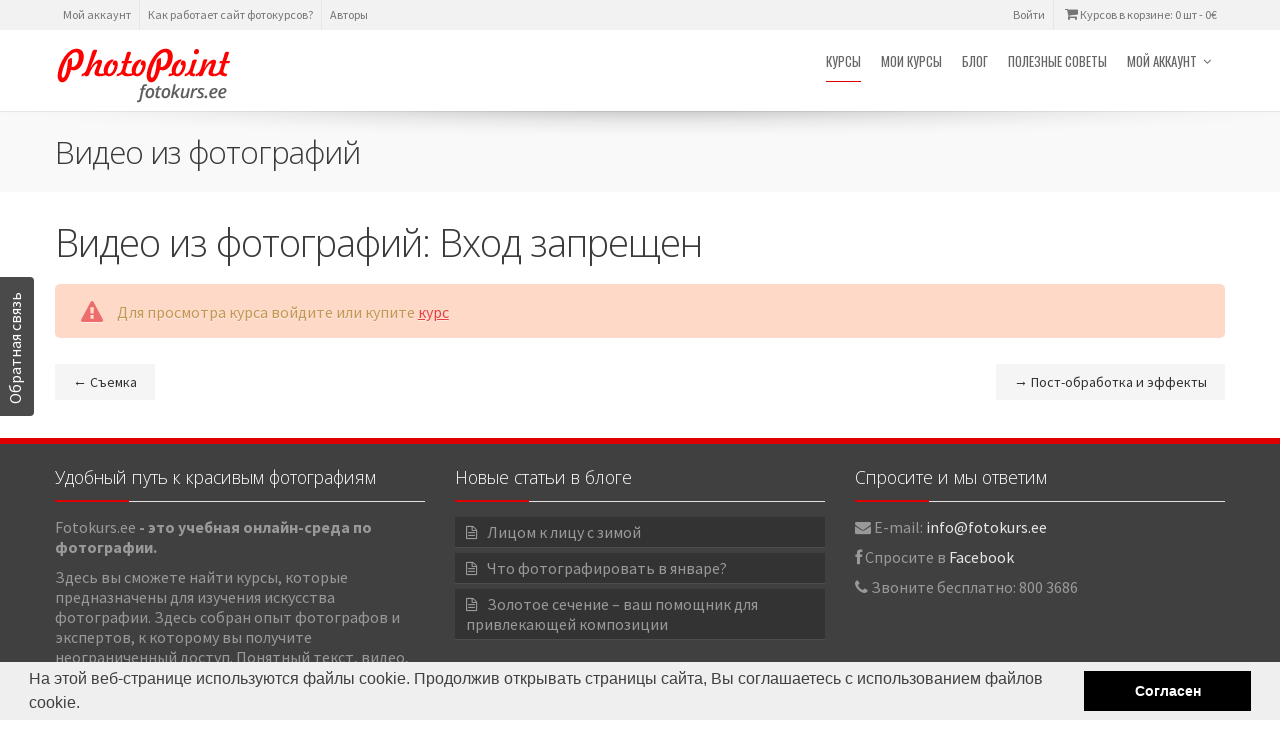

--- FILE ---
content_type: text/html; charset=UTF-8
request_url: https://www.fotokurs.ee/lesson/video-iz-fotografij/
body_size: 11758
content:
<!DOCTYPE html>
<!--[if IE 6]>
<html id="ie6" lang="rus"
	prefix="og: https://ogp.me/ns#" >
<![endif]-->
<!--[if IE 7]>
<html id="ie7" lang="rus"
	prefix="og: https://ogp.me/ns#" >
<![endif]-->
<!--[if IE 8]>
<html id="ie8" lang="rus"
	prefix="og: https://ogp.me/ns#" >
<![endif]-->
<!--[if !(IE 6) | !(IE 7) | !(IE 8)  ]><!-->
<html lang="rus"
	prefix="og: https://ogp.me/ns#" >
<!--<![endif]-->
<head>
<meta charset="UTF-8" />

<title>Видео из фотографий | Фотокурс</title>

<!-- Mobile viewport optimized: j.mp/bplateviewport -->
<meta name="viewport" content="width=device-width, initial-scale=1.0" />

<link rel="shortcut icon" href="//www.fotokursus.ee/wp-content/uploads/2013/03/fotokursuse-logo-44.png" />

<link rel="profile" href="http://gmpg.org/xfn/11" />

<link rel="pingback" href="https://www.fotokurs.ee/xmlrpc.php" />

<!--[if IE 7]>
<link rel="stylesheet" href="https://www.fotokurs.ee/wp-content/themes/alterna/fontawesome/css/font-awesome-ie7.min.css">
<![endif]-->

<!--[if lt IE 9]>
    <script src="http://html5shim.googlecode.com/svn/trunk/html5.js"></script>
<![endif]-->


		<!-- All in One SEO 4.1.0.2 -->
		<link rel="canonical" href="https://www.fotokurs.ee/lesson/video-iz-fotografij/" />
		<link rel="next" href="https://www.fotokurs.ee/lesson/video-iz-fotografij/2/" />
		<meta property="og:site_name" content="Фотокурс | Научись делать красивые фотографии" />
		<meta property="og:type" content="article" />
		<meta property="og:title" content="Видео из фотографий | Фотокурс" />
		<meta property="og:url" content="https://www.fotokurs.ee/lesson/video-iz-fotografij/" />
		<meta property="article:published_time" content="2014-04-24T11:06:35Z" />
		<meta property="article:modified_time" content="2014-04-25T12:07:48Z" />
		<meta name="twitter:card" content="summary" />
		<meta name="twitter:domain" content="www.fotokurs.ee" />
		<meta name="twitter:title" content="Видео из фотографий | Фотокурс" />
		<script type="application/ld+json" class="aioseo-schema">
			{"@context":"https:\/\/schema.org","@graph":[{"@type":"WebSite","@id":"https:\/\/www.fotokurs.ee\/#website","url":"https:\/\/www.fotokurs.ee\/","name":"\u0424\u043e\u0442\u043e\u043a\u0443\u0440\u0441","description":"\u041d\u0430\u0443\u0447\u0438\u0441\u044c \u0434\u0435\u043b\u0430\u0442\u044c \u043a\u0440\u0430\u0441\u0438\u0432\u044b\u0435 \u0444\u043e\u0442\u043e\u0433\u0440\u0430\u0444\u0438\u0438","publisher":{"@id":"https:\/\/www.fotokurs.ee\/#organization"}},{"@type":"Organization","@id":"https:\/\/www.fotokurs.ee\/#organization","name":"\u0424\u043e\u0442\u043e\u043a\u0443\u0440\u0441","url":"https:\/\/www.fotokurs.ee\/"},{"@type":"BreadcrumbList","@id":"https:\/\/www.fotokurs.ee\/lesson\/video-iz-fotografij\/#breadcrumblist","itemListElement":[{"@type":"ListItem","@id":"https:\/\/www.fotokurs.ee\/#listItem","position":"1","item":{"@id":"https:\/\/www.fotokurs.ee\/#item","name":"Home","description":"\u041d\u0430\u0443\u0447\u0438\u0441\u044c \u0434\u0435\u043b\u0430\u0442\u044c \u043a\u0440\u0430\u0441\u0438\u0432\u044b\u0435 \u0444\u043e\u0442\u043e\u0433\u0440\u0430\u0444\u0438\u0438","url":"https:\/\/www.fotokurs.ee\/"},"nextItem":"https:\/\/www.fotokurs.ee\/lesson\/video-iz-fotografij\/#listItem"},{"@type":"ListItem","@id":"https:\/\/www.fotokurs.ee\/lesson\/video-iz-fotografij\/#listItem","position":"2","item":{"@id":"https:\/\/www.fotokurs.ee\/lesson\/video-iz-fotografij\/#item","name":"\u0412\u0438\u0434\u0435\u043e \u0438\u0437 \u0444\u043e\u0442\u043e\u0433\u0440\u0430\u0444\u0438\u0439","url":"https:\/\/www.fotokurs.ee\/lesson\/video-iz-fotografij\/"},"previousItem":"https:\/\/www.fotokurs.ee\/#listItem"}]},{"@type":"Person","@id":"https:\/\/www.fotokurs.ee\/author\/admin\/#author","url":"https:\/\/www.fotokurs.ee\/author\/admin\/","name":"Foto Kursus"},{"@type":"WebPage","@id":"https:\/\/www.fotokurs.ee\/lesson\/video-iz-fotografij\/#webpage","url":"https:\/\/www.fotokurs.ee\/lesson\/video-iz-fotografij\/","name":"\u0412\u0438\u0434\u0435\u043e \u0438\u0437 \u0444\u043e\u0442\u043e\u0433\u0440\u0430\u0444\u0438\u0439 | \u0424\u043e\u0442\u043e\u043a\u0443\u0440\u0441","inLanguage":"rus","isPartOf":{"@id":"https:\/\/www.fotokurs.ee\/#website"},"breadcrumb":{"@id":"https:\/\/www.fotokurs.ee\/lesson\/video-iz-fotografij\/#breadcrumblist"},"author":"https:\/\/www.fotokurs.ee\/lesson\/video-iz-fotografij\/#author","creator":"https:\/\/www.fotokurs.ee\/lesson\/video-iz-fotografij\/#author","datePublished":"2014-04-24T11:06:35+00:00","dateModified":"2014-04-25T12:07:48+00:00"}]}
		</script>
		<!-- All in One SEO -->

<link rel='dns-prefetch' href='//fonts.googleapis.com' />
<link rel='dns-prefetch' href='//s.w.org' />
<link rel='dns-prefetch' href='//apps.shareaholic.com' />
<link rel='dns-prefetch' href='//grace.shareaholic.com' />
<link rel='dns-prefetch' href='//analytics.shareaholic.com' />
<link rel='dns-prefetch' href='//recs.shareaholic.com' />
<link rel='dns-prefetch' href='//go.shareaholic.com' />
<link rel='dns-prefetch' href='//partner.shareaholic.com' />
<link rel="alternate" type="application/rss+xml" title="Фотокурс &raquo; Лента" href="https://www.fotokurs.ee/feed/" />
<link rel="alternate" type="application/rss+xml" title="Фотокурс &raquo; Лента комментариев" href="https://www.fotokurs.ee/comments/feed/" />
<!-- This site is powered by Shareaholic - https://shareaholic.com -->
<link rel='preload' href='//apps.shareaholic.com/assets/pub/shareaholic.js' as='script'>
<script type='text/javascript' data-cfasync='false'>
  //<![CDATA[
    _SHR_SETTINGS = {"endpoints":{"local_recs_url":"https:\/\/www.fotokurs.ee\/wp-admin\/admin-ajax.php?action=shareaholic_permalink_related","ajax_url":"https:\/\/www.fotokurs.ee\/wp-admin\/admin-ajax.php","share_counts_url":"https:\/\/www.fotokurs.ee\/wp-admin\/admin-ajax.php?action=shareaholic_share_counts_api"},"url_components":{"year":"2014","monthnum":"04","day":"24","post_id":"10705","postname":"video-iz-fotografij","author":"admin"}};
  //]]>
</script>
<script type='text/javascript' data-cfasync='false'
        src='//apps.shareaholic.com/assets/pub/shareaholic.js'
        data-shr-siteid='3f2391a666d97e5f6a18dcc494afc137' async='async' >
</script>

<!-- Shareaholic Content Tags -->
<meta name='shareaholic:site_name' content='Фотокурс' />
<meta name='shareaholic:language' content='rus' />
<meta name='shareaholic:url' content='https://www.fotokurs.ee/lesson/video-iz-fotografij/' />
<meta name='shareaholic:keywords' content='lesson' />
<meta name='shareaholic:article_published_time' content='2014-04-24T14:06:35+02:00' />
<meta name='shareaholic:article_modified_time' content='2014-04-25T15:07:48+02:00' />
<meta name='shareaholic:shareable_page' content='true' />
<meta name='shareaholic:article_author_name' content='Foto Kursus' />
<meta name='shareaholic:site_id' content='3f2391a666d97e5f6a18dcc494afc137' />
<meta name='shareaholic:wp_version' content='8.7.2' />
<meta name='shareaholic:image' content='http://www.fotokurs.ee/wp-content/uploads/2014/04/9_qtpro.jpg' />
<!-- Shareaholic Content Tags End -->

<!-- Shareaholic Open Graph Tags -->
<meta property='og:image' content='http://www.fotokurs.ee/wp-content/uploads/2014/04/9_qtpro.jpg' />
<!-- Shareaholic Open Graph Tags End -->
		<script type="text/javascript">
			window._wpemojiSettings = {"baseUrl":"https:\/\/s.w.org\/images\/core\/emoji\/11.2.0\/72x72\/","ext":".png","svgUrl":"https:\/\/s.w.org\/images\/core\/emoji\/11.2.0\/svg\/","svgExt":".svg","source":{"concatemoji":"https:\/\/www.fotokurs.ee\/wp-includes\/js\/wp-emoji-release.min.js?ver=5.1.9"}};
			!function(e,a,t){var n,r,o,i=a.createElement("canvas"),p=i.getContext&&i.getContext("2d");function s(e,t){var a=String.fromCharCode;p.clearRect(0,0,i.width,i.height),p.fillText(a.apply(this,e),0,0);e=i.toDataURL();return p.clearRect(0,0,i.width,i.height),p.fillText(a.apply(this,t),0,0),e===i.toDataURL()}function c(e){var t=a.createElement("script");t.src=e,t.defer=t.type="text/javascript",a.getElementsByTagName("head")[0].appendChild(t)}for(o=Array("flag","emoji"),t.supports={everything:!0,everythingExceptFlag:!0},r=0;r<o.length;r++)t.supports[o[r]]=function(e){if(!p||!p.fillText)return!1;switch(p.textBaseline="top",p.font="600 32px Arial",e){case"flag":return s([55356,56826,55356,56819],[55356,56826,8203,55356,56819])?!1:!s([55356,57332,56128,56423,56128,56418,56128,56421,56128,56430,56128,56423,56128,56447],[55356,57332,8203,56128,56423,8203,56128,56418,8203,56128,56421,8203,56128,56430,8203,56128,56423,8203,56128,56447]);case"emoji":return!s([55358,56760,9792,65039],[55358,56760,8203,9792,65039])}return!1}(o[r]),t.supports.everything=t.supports.everything&&t.supports[o[r]],"flag"!==o[r]&&(t.supports.everythingExceptFlag=t.supports.everythingExceptFlag&&t.supports[o[r]]);t.supports.everythingExceptFlag=t.supports.everythingExceptFlag&&!t.supports.flag,t.DOMReady=!1,t.readyCallback=function(){t.DOMReady=!0},t.supports.everything||(n=function(){t.readyCallback()},a.addEventListener?(a.addEventListener("DOMContentLoaded",n,!1),e.addEventListener("load",n,!1)):(e.attachEvent("onload",n),a.attachEvent("onreadystatechange",function(){"complete"===a.readyState&&t.readyCallback()})),(n=t.source||{}).concatemoji?c(n.concatemoji):n.wpemoji&&n.twemoji&&(c(n.twemoji),c(n.wpemoji)))}(window,document,window._wpemojiSettings);
		</script>
		<style type="text/css">
img.wp-smiley,
img.emoji {
	display: inline !important;
	border: none !important;
	box-shadow: none !important;
	height: 1em !important;
	width: 1em !important;
	margin: 0 .07em !important;
	vertical-align: -0.1em !important;
	background: none !important;
	padding: 0 !important;
}
</style>
	<link rel='stylesheet' id='usernoise-button-css'  href='https://www.fotokurs.ee/wp-content/plugins/usernoise/css/button.css?ver=3.7.20' type='text/css' media='all' />
<link rel='stylesheet' id='usernoise-form-css'  href='https://www.fotokurs.ee/wp-content/plugins/usernoise/css/form.css?ver=3.7.20' type='text/css' media='all' />
<link rel='stylesheet' id='font-awesome-css'  href='https://www.fotokurs.ee/wp-content/plugins/usernoise/vendor/font-awesome/css/font-awesome.css?ver=3.7.20' type='text/css' media='all' />
<link rel='stylesheet' id='wp-block-library-css'  href='https://www.fotokurs.ee/wp-includes/css/dist/block-library/style.min.css?ver=5.1.9' type='text/css' media='all' />
<link rel='stylesheet' id='mpp_gutenberg-css'  href='https://www.fotokurs.ee/wp-content/plugins/metronet-profile-picture/dist/blocks.style.build.css?ver=2.5.0' type='text/css' media='all' />
<link rel='stylesheet' id='layerslider_css-css'  href='https://www.fotokurs.ee/wp-content/plugins/LayerSlider/css/layerslider.css?ver=3.6.2' type='text/css' media='all' />
<link rel='stylesheet' id='jquery-countdown-css-css'  href='https://www.fotokurs.ee/wp-content/plugins/fotokursus/js/jquery.countdown/jquery.countdown.css?ver=5.1.9' type='text/css' media='all' />
<link rel='stylesheet' id='rs-plugin-settings-css'  href='https://www.fotokurs.ee/wp-content/plugins/revslider/rs-plugin/css/settings.css?ver=4.6.5' type='text/css' media='all' />
<style id='rs-plugin-settings-inline-css' type='text/css'>
.tp-caption a{color:#ff7302;text-shadow:none;-webkit-transition:all 0.2s ease-out;-moz-transition:all 0.2s ease-out;-o-transition:all 0.2s ease-out;-ms-transition:all 0.2s ease-out}.tp-caption a:hover{color:#ffa902}
</style>
<link rel='stylesheet' id='sbuddy-style-css'  href='https://www.fotokurs.ee/wp-content/plugins/shortcode-buddy/style.css?ver=5.1.9' type='text/css' media='all' />
<link rel='stylesheet' id='sbuddy-animate-css-css'  href='https://www.fotokurs.ee/wp-content/plugins/shortcode-buddy/shortcodes/animate/animate-custom.css?ver=5.1.9' type='text/css' media='all' />
<link rel='stylesheet' id='woothemes-sensei-frontend-css'  href='https://www.fotokurs.ee/wp-content/plugins/woothemes-sensei/assets/css/frontend.css?ver=1.3.3' type='text/css' media='screen' />
<link rel='stylesheet' id='bootstrap-css'  href='https://www.fotokurs.ee/wp-content/themes/alterna/bootstrap/css/bootstrap.min.css?ver=4.2.1' type='text/css' media='all' />
<link rel='stylesheet' id='fontawesome-css'  href='https://www.fotokurs.ee/wp-content/themes/alterna/fontawesome/css/font-awesome.min.css?ver=4.2.1' type='text/css' media='all' />
<link rel='stylesheet' id='flexslider_style-css'  href='https://www.fotokurs.ee/wp-content/themes/alterna/js/flexslider/flexslider.css?ver=4.2.1' type='text/css' media='all' />
<link rel='stylesheet' id='fancyBox_style-css'  href='https://www.fotokurs.ee/wp-content/themes/alterna/js/fancyBox/jquery.fancybox.css?ver=4.2.1' type='text/css' media='all' />
<link rel='stylesheet' id='fancyBox_helper_style-css'  href='https://www.fotokurs.ee/wp-content/themes/alterna/js/fancyBox/helpers/jquery.fancybox-thumbs.css?ver=4.2.1' type='text/css' media='all' />
<link rel='stylesheet' id='woocommerce_style-css'  href='https://www.fotokurs.ee/wp-content/themes/alterna/woocommerce/assets/css/woocommerce.css?ver=4.2.1' type='text/css' media='all' />
<link rel='stylesheet' id='alterna_style-css'  href='https://www.fotokurs.ee/wp-content/themes/alterna/style.css?ver=4.2.1' type='text/css' media='all' />
<link rel='stylesheet' id='bootstrap_responsive-css'  href='https://www.fotokurs.ee/wp-content/themes/alterna/bootstrap/css/bootstrap-responsive.min.css?ver=4.2.1' type='text/css' media='all' />
<link rel='stylesheet' id='alterna_responsive-css'  href='https://www.fotokurs.ee/wp-content/themes/alterna/css/responsive.css?ver=4.2.1' type='text/css' media='all' />
<link rel='stylesheet' id='custom-styles-css'  href='https://www.fotokurs.ee/wp-content/themes/alterna/custom/custom-styles.css?ver=44' type='text/css' media='all' />
<link rel='stylesheet' id='custom-font-css'  href='https://fonts.googleapis.com/css?family=Source+Sans+Pro%3A400%2C400italic%2C700%2C700italic%7COswald%3A400%7COpen+Sans%3A400%2C400italic%2C300%2C300italic%2C700%2C700italic&#038;ver=5.1.9' type='text/css' media='all' />
<link rel='stylesheet' id='tablepress-default-css'  href='https://www.fotokurs.ee/wp-content/plugins/tablepress/css/default.min.css?ver=1.9' type='text/css' media='all' />
<link rel='stylesheet' id='nextpage-titles-css'  href='https://www.fotokurs.ee/wp-content/plugins/sgr-nextpage-titles/css/default.min.css?ver=0.7' type='text/css' media='all' />
<link rel='stylesheet' id='wc-bundle-style-css'  href='https://www.fotokurs.ee/wp-content/plugins/woocommerce-product-bundles/assets/css/bundles-style.css?ver=3.5.5' type='text/css' media='all' />
<script type='text/javascript' src='https://www.fotokurs.ee/wp-content/plugins/shortcode-buddy/shortcodes/animate/shortcode-buddy-animate.js?ver=5.1.9'></script>
<script type='text/javascript' src='https://www.fotokurs.ee/wp-includes/js/jquery/jquery.js?ver=1.12.4'></script>
<script type='text/javascript' src='https://www.fotokurs.ee/wp-includes/js/jquery/jquery-migrate.min.js?ver=1.4.1'></script>
<script type='text/javascript'>
/* <![CDATA[ */
var usernoiseButton = {"text":"\u041e\u0431\u0440\u0430\u0442\u043d\u0430\u044f \u0441\u0432\u044f\u0437\u044c","style":"background-color: #404040; color: #FFFFFF","class":"un-left","windowUrl":"\/wp-admin\/admin-ajax.php?action=un_load_window","showButton":"1","disableOnMobiles":null};
/* ]]> */
</script>
<script type='text/javascript' src='https://www.fotokurs.ee/wp-content/plugins/usernoise/js/usernoise.js?ver=3.7.20'></script>
<script type='text/javascript' src='https://www.fotokurs.ee/wp-content/plugins/usernoise/js/button.js?ver=3.7.20'></script>
<script type='text/javascript' src='https://www.fotokurs.ee/wp-content/plugins/LayerSlider/js/layerslider.kreaturamedia.jquery.js?ver=3.6.2'></script>
<script type='text/javascript' src='https://www.fotokurs.ee/wp-content/plugins/LayerSlider/js/jquery-easing-1.3.js?ver=1.3.0'></script>
<script type='text/javascript' src='https://www.fotokurs.ee/wp-content/plugins/fotokursus/js/fluidvids.js?ver=5.1.9'></script>
<script type='text/javascript'>
/* <![CDATA[ */
var fotokursus = {"ajax_url":"https:\/\/www.fotokurs.ee\/wp-admin\/admin-ajax.php","show_free":"0"};
/* ]]> */
</script>
<script type='text/javascript' src='https://www.fotokurs.ee/wp-content/plugins/fotokursus/js/fotokursus.js?ver=5.1.9'></script>
<script type='text/javascript' src='https://www.fotokurs.ee/wp-content/plugins/fotokursus/js/jquery.countdown/jquery.countdown.js?ver=5.1.9'></script>
<script type='text/javascript' src='https://www.fotokurs.ee/wp-content/plugins/fotokursus/js/jquery.countdown/jquery.countdown-et.js?ver=5.1.9'></script>
<script type='text/javascript' src='https://www.fotokurs.ee/wp-content/themes/alterna/js/jquery-cookie/jquery.cookie.js?ver=5.1.9'></script>
<script type='text/javascript' src='https://www.fotokurs.ee/wp-content/plugins/revslider/rs-plugin/js/jquery.themepunch.tools.min.js?ver=4.6.5'></script>
<script type='text/javascript' src='https://www.fotokurs.ee/wp-content/plugins/revslider/rs-plugin/js/jquery.themepunch.revolution.min.js?ver=4.6.5'></script>
<script type='text/javascript' src='https://www.fotokurs.ee/wp-content/plugins/wp-retina-2x/app/picturefill.min.js?ver=1619766082'></script>
<link rel='https://api.w.org/' href='https://www.fotokurs.ee/wp-json/' />
<link rel="EditURI" type="application/rsd+xml" title="RSD" href="https://www.fotokurs.ee/xmlrpc.php?rsd" />
<link rel="wlwmanifest" type="application/wlwmanifest+xml" href="https://www.fotokurs.ee/wp-includes/wlwmanifest.xml" /> 
<link rel='prev' title='Съемка' href='https://www.fotokurs.ee/lesson/fotografirovanie/' />
<link rel='next' title='Пост-обработка и эффекты' href='https://www.fotokurs.ee/lesson/post-obrabotka-i-e-ffekty/' />
<meta name="generator" content="WordPress 5.1.9" />
<link rel='shortlink' href='https://www.fotokurs.ee/?p=10705' />
<link rel="alternate" type="application/json+oembed" href="https://www.fotokurs.ee/wp-json/oembed/1.0/embed?url=https%3A%2F%2Fwww.fotokurs.ee%2Flesson%2Fvideo-iz-fotografij%2F" />
<link rel="alternate" type="text/xml+oembed" href="https://www.fotokurs.ee/wp-json/oembed/1.0/embed?url=https%3A%2F%2Fwww.fotokurs.ee%2Flesson%2Fvideo-iz-fotografij%2F&#038;format=xml" />
<link rel="stylesheet" type="text/css" media="all" href="https://www.fotokurs.ee/wp-content/plugins/fotokursus/css/style.css"/>		<script type="text/javascript">
			jQuery(document).ready(function() {
				// CUSTOM AJAX CONTENT LOADING FUNCTION
				var ajaxRevslider = function(obj) {
				
					// obj.type : Post Type
					// obj.id : ID of Content to Load
					// obj.aspectratio : The Aspect Ratio of the Container / Media
					// obj.selector : The Container Selector where the Content of Ajax will be injected. It is done via the Essential Grid on Return of Content
					
					var content = "";

					data = {};
					
					data.action = 'revslider_ajax_call_front';
					data.client_action = 'get_slider_html';
					data.token = '79b8186c12';
					data.type = obj.type;
					data.id = obj.id;
					data.aspectratio = obj.aspectratio;
					
					// SYNC AJAX REQUEST
					jQuery.ajax({
						type:"post",
						url:"https://www.fotokurs.ee/wp-admin/admin-ajax.php",
						dataType: 'json',
						data:data,
						async:false,
						success: function(ret, textStatus, XMLHttpRequest) {
							if(ret.success == true)
								content = ret.data;								
						},
						error: function(e) {
							console.log(e);
						}
					});
					
					 // FIRST RETURN THE CONTENT WHEN IT IS LOADED !!
					 return content;						 
				};
				
				// CUSTOM AJAX FUNCTION TO REMOVE THE SLIDER
				var ajaxRemoveRevslider = function(obj) {
					return jQuery(obj.selector+" .rev_slider").revkill();
				};

				// EXTEND THE AJAX CONTENT LOADING TYPES WITH TYPE AND FUNCTION
				var extendessential = setInterval(function() {
					if (jQuery.fn.tpessential != undefined) {
						clearInterval(extendessential);
						if(typeof(jQuery.fn.tpessential.defaults) !== 'undefined') {
							jQuery.fn.tpessential.defaults.ajaxTypes.push({type:"revslider",func:ajaxRevslider,killfunc:ajaxRemoveRevslider,openAnimationSpeed:0.3});   
							// type:  Name of the Post to load via Ajax into the Essential Grid Ajax Container
							// func: the Function Name which is Called once the Item with the Post Type has been clicked
							// killfunc: function to kill in case the Ajax Window going to be removed (before Remove function !
							// openAnimationSpeed: how quick the Ajax Content window should be animated (default is 0.3)
						}
					}
				},30);
			});
		</script>
		

<!-- WooCommerce Version -->
<meta name="generator" content="WooCommerce 2.0.14" />

		<style type="text/css">.recentcomments a{display:inline !important;padding:0 !important;margin:0 !important;}</style>
				<style type="text/css" id="wp-custom-css">
			#anr_captcha_field_1 {
	margin-top: 75px;
}		</style>
		</head>


<body class="lesson-template-default single single-lesson postid-10705 full-width-layout wpb-js-composer js-comp-ver-3.6 vc_responsive">

	<div class="wrapper">
    <div class="header-wrap">
    
    	        
                <!-- header top bar -->
		        <div id="header-topbar" >
        <div class="container">
                    <div id="header-topbar-left-content">
                <ul id="menu-ulemine-menyy" class="alterna-topbar-menu"><li id="menu-item-8452" class="menu-item menu-item-type-post_type menu-item-object-page menu-item-has-children menu-item-8452"><a href="https://www.fotokurs.ee/moj-akkaunt/">Мой аккаунт</a>
<ul class="sub-menu">
	<li id="menu-item-8453" class="menu-item menu-item-type-post_type menu-item-object-page menu-item-8453"><a href="https://www.fotokurs.ee/moj-akkaunt/zaby-li-parol/">Забыли пароль?</a></li>
</ul>
</li>
<li id="menu-item-8457" class="menu-item menu-item-type-post_type menu-item-object-page menu-item-8457"><a href="https://www.fotokurs.ee/kak-rabotaet-sajt-fotokursov/">Как работает сайт фотокурсов?</a></li>
<li id="menu-item-8458" class="menu-item menu-item-type-post_type menu-item-object-page menu-item-8458"><a href="https://www.fotokurs.ee/avtory/">Авторы</a></li>
</ul>            </div>
		            <div id="header-topbar-right-content">
                <ul>
				<li>
				<a class="wc-login-in" href="https://www.fotokurs.ee/moj-akkaunt/" title="Войти">Войти</a>
		</li>
<li class="wc-cart">
    <a href="https://www.fotokurs.ee/korzina/" title="View your shopping cart"><i class="icon-shopping-cart"></i>Курсов в корзине: 0  шт - <span class="amount">0&euro;</span></a>
</li>                </ul>
            </div>
            <div id="alterna-topbar-nav" class="navbar">
                <div id="alterna-topbar-select" class="navbar-inverse">
                    <button type="button" class="btn btn-navbar collapsed">
                        <span class="icon-bar"></span>
                        <span class="icon-bar"></span>
                        <span class="icon-bar"></span>
                     </button>
                     <div class="collapse"><ul class="nav"></ul></div>
                </div>
            </div>
        </div>
        </div>
                
        <header>
            <!-- logo & menu -->
<div id="alterna-header" class="header-style-2 header-fixed-enabled">
	<div class="container">
    <div class="logo">
        <a href="https://www.fotokurs.ee" title="Фотокурс"></a>
    </div>
    
    <div class="alterna-header-right-container">
        <div class="alterna-nav-form-social row-fluid">
        	            <div class="header-social-container">
                <ul class="inline alterna-social header-social">
                                    </ul>
             </div>
         </div>
    	<div class="row-fluid">
        <div class="menu">
            <nav >
                <div class="alterna-nav-menu-container"><ul id="menu-main" class="alterna-nav-menu"><li id="menu-item-8461" class="menu-item menu-item-type-post_type menu-item-object-page current-menu-item current_page_item menu-item-8461"><a href="https://www.fotokurs.ee/kursy/" aria-current="page">Курсы</a></li>
<li id="menu-item-8460" class="menu-item menu-item-type-post_type menu-item-object-page menu-item-8460"><a href="https://www.fotokurs.ee/moi-kursy/">Мои курсы</a></li>
<li id="menu-item-8459" class="menu-item menu-item-type-post_type menu-item-object-page current_page_parent menu-item-8459"><a href="https://www.fotokurs.ee/blog/">Блог</a></li>
<li id="menu-item-8462" class="menu-item menu-item-type-taxonomy menu-item-object-category menu-item-8462"><a href="https://www.fotokurs.ee/category/poleznye-sovety/">Полезные советы</a></li>
<li id="menu-item-8463" class="menu-item menu-item-type-post_type menu-item-object-page menu-item-has-children menu-item-8463"><a href="https://www.fotokurs.ee/moj-akkaunt/">Мой аккаунт</a>
<ul class="sub-menu">
	<li id="menu-item-8464" class="menu-item menu-item-type-post_type menu-item-object-page menu-item-8464"><a href="https://www.fotokurs.ee/moj-akkaunt/zaby-li-parol/">Забыли пароль?</a></li>
</ul>
</li>
</ul></div>            </nav>
         </div>
         </div>
     </div>
     </div>
</div>

<!-- mobile show drop select menu -->
<div id="alterna-drop-nav" class="navbar">
    <div id="alterna-nav-menu-select" class="navbar-inverse">
        <button type="button" class="btn btn-navbar collapsed" data-toggle="collapse" data-target=".nav-collapse">
            <span class="icon-bar"></span>
            <span class="icon-bar"></span>
            <span class="icon-bar"></span>
         </button>
         <div class="nav-collapse collapse"><ul class="nav"></ul></div>
    </div>
</div>

<!-- menu & search form -->
<nav id="alterna-nav" class="alterna-nav-form-style-2 ">
    <div class="container">
        <div class="fixed-logo">
        <a href="https://www.fotokurs.ee" title="Фотокурс"></a>
    </div>
    <div class="alterna-nav-menu-container"><ul id="menu-main-1" class="alterna-nav-menu"><li class="menu-item menu-item-type-post_type menu-item-object-page current-menu-item current_page_item menu-item-8461"><a href="https://www.fotokurs.ee/kursy/" aria-current="page">Курсы</a></li>
<li class="menu-item menu-item-type-post_type menu-item-object-page menu-item-8460"><a href="https://www.fotokurs.ee/moi-kursy/">Мои курсы</a></li>
<li class="menu-item menu-item-type-post_type menu-item-object-page current_page_parent menu-item-8459"><a href="https://www.fotokurs.ee/blog/">Блог</a></li>
<li class="menu-item menu-item-type-taxonomy menu-item-object-category menu-item-8462"><a href="https://www.fotokurs.ee/category/poleznye-sovety/">Полезные советы</a></li>
<li class="menu-item menu-item-type-post_type menu-item-object-page menu-item-has-children menu-item-8463"><a href="https://www.fotokurs.ee/moj-akkaunt/">Мой аккаунт</a>
<ul class="sub-menu">
	<li class="menu-item menu-item-type-post_type menu-item-object-page menu-item-8464"><a href="https://www.fotokurs.ee/moj-akkaunt/zaby-li-parol/">Забыли пароль?</a></li>
</ul>
</li>
</ul></div>            </div>
</nav>
        </header>
        
    </div><!-- end header-wrap -->
    
        
    <div class="page-header-wrap">

    		<div id="page-header">
        	<div class="top-shadow"></div>
        	<div class="container">
        	<div class="page-header-content row-fluid">
            	<div class="title span12">
        			<h2>Видео из фотографий</h2>                </div>
            </div>
            </div>
        </div>
                <div id="page-breadcrumb">
        	<div class="container">
            <ul><li><i class="icon-home"></i><a href="https://www.fotokurs.ee" title="Home">HOME</a></li><li><i class="icon-chevron-right"></i><a href="https://www.fotokurs.ee/blog/" title="Блог">Блог</a></li><li><i class="icon-chevron-right"></i><span>Видео из фотографий</span></li></ul>
            </div>
        </div>
            	
    </div><!-- end page-header-wrap -->
            <script type="text/javascript">
            var _gaq = _gaq || [];
            _gaq.push(['_setAccount', 'UA-2628877-26']);
            _gaq.push(['_trackPageview']);
        </script>
        

    <div class="content-wrap"><div id="content-wrap"><div id="main" class="container">        	<article class="post-10705 lesson type-lesson status-publish hentry post instock">

                                	<header>
                		<h1>Видео из фотографий: Вход запрещен</h1>
	                </header>

                	<section class="entry fix">
                		<div class="woo-sc-box alert">Для просмотра курса войдите или купите <a href="https://www.fotokurs.ee/course/s-yomka-time-lapse-kak-delat-krasivuyu-interval-nuyu-s-yomku/">курс</a> </div>
                	</section>
                
            </article><!-- .post -->

	            <nav id="post-entries" class="fix">
                    <div class="nav-prev fl"><a href="https://www.fotokurs.ee/lesson/fotografirovanie/" class="btn"
                                        rel="prev"><span class="meta-nav">&larr;</span> Съемка</a></div>                    <div class="nav-next fr"><a href="https://www.fotokurs.ee/lesson/post-obrabotka-i-e-ffekty/" rel="prev" class="btn"><span
                    class="meta-nav">&rarr;</span> Пост-обработка и эффекты</a></div>    </nav><!-- #post-entries -->
            </div>
        

            </div>
        	</div><!-- end content-wrap -->

	<div class="footer-wrap">
    	<footer class="footer-content">
        	<div class="footer-top-content container">
            	<div class="row-fluid">
					                                        <div class="span4">
                        <div id="text-2" class="widget widget_text"><h4 class="widget-title">Удобный путь к красивым фотографиям</h4><div class="line"></div><div class="clear"></div>			<div class="textwidget"><p>Fotokurs.ee <strong>- это учебная онлайн-среда по фотографии.</strong></p>
<p> Здесь вы сможете найти курсы, которые предназначены для изучения искусства фотографии. Здесь собран опыт фотографов и экспертов, к которому вы получите неограниченный доступ.  Понятный текст, видео, фотографии и иллюстрации помогут вам наилучшим образом усвоить знания, сосредоточенные в наших курсах.</p>
<p><a href="https://www.fotokurs.ee/kak-rabotaet-sajt-fotokursov/">Читать дальше</a></p>
</div>
		</div>                    </div>
                                                                               <div class="span4">
                        		<div id="recent-posts-4" class="widget widget_recent_entries">		<h4 class="widget-title">Новые статьи в блоге</h4><div class="line"></div><div class="clear"></div>		<ul>
											<li>
					<a href="https://www.fotokurs.ee/litsom-k-litsu-s-zimoj/">Лицом к лицу с зимой</a>
									</li>
											<li>
					<a href="https://www.fotokurs.ee/10499/">Что фотографировать в январе?</a>
									</li>
											<li>
					<a href="https://www.fotokurs.ee/zolotoe-sechenie-vash-pomoshhnik-dlya-privlekayushhej-kompozitsii/">Золотое сечение – ваш помощник для привлекающей композиции</a>
									</li>
					</ul>
		</div>                    </div>
                                                            <div class="span4">
                        <div id="text-3" class="widget widget_text"><h4 class="widget-title">Спросите и мы ответим</h4><div class="line"></div><div class="clear"></div>			<div class="textwidget"><p><i class="icon-envelope  "></i>  E-mail: <a href="mailto:info@fotokurs.ee?Subject=Запрос с сайта fotokurs.ee:" target="_top">
info@fotokurs.ee</a></p>
<p><i class="icon-facebook  "></i> Спросите в <a href="https://www.facebook.com/PhotopointRus" target="_blank">Facebook</a></p>
<p><i class="icon-phone  "></i>    Звоните бесплатно: 800 3686 </p></div>
		</div>                    </div>
                                    </div>
			</div>
            
        	<div class="footer-bottom-content">
            	<div class="container">
            		<div class="footer-copyright">2025 Nordic Interactive OÜ. Все права защищены | Бесплатный инфотелефон: 800 FOTO / 800 3686 | Tel: 733 7700 | Е-мейл: info@fotokurs.ee</div>
            		<div class="footer-link"><a href="http://www.fotokurs.ee/usloviya-soglasheniya/">Условия пользования</a></div>
                </div>
        	</div>
    	</footer>
	</div><!-- end footer-wrap -->
    </div><!-- end wrapper -->
    <!-- alert modal banner -->
    	<script type="text/javascript">
  (function() {
    window._pa = window._pa || {};
    // _pa.orderId = "myUser@email.com"; // OPTIONAL: include your user's email address or order ID
    // _pa.revenue = "19.99"; // OPTIONAL: include dynamic purchase value for the conversion
    // _pa.onLoadEvent = "sign_up"; // OPTIONAL: name of segment/conversion to be fired on script load
    var pa = document.createElement('script'); pa.type = 'text/javascript'; pa.async = true;
    pa.src = ('https:' == document.location.protocol ? 'https:' : 'http:') + "//tag.marinsm.com/serve/5245565ef40b37e97900001d.js";
    var s = document.getElementsByTagName('script')[0]; s.parentNode.insertBefore(pa, s);
  })();
</script><script type="text/javascript">
  (function() {
    var ga = document.createElement('script'); ga.type = 'text/javascript'; ga.async = true;
    ga.src = ('https:' == document.location.protocol ? 'https://ssl' : 'http://www') + '.google-analytics.com/ga.js';
    var s = document.getElementsByTagName('script')[0]; s.parentNode.insertBefore(ga, s);
  })();
</script><div id="un-thankyou" style="display: none;">
	<h2>Спасибо</h2>
	<p>
		Ваш отзыв успешно принят.	</p>
	<a href="#" id="un-feedback-close"><img src="https://www.fotokurs.ee/wp-content/plugins/usernoise/images/ok.png" id="thankyou-image" alt="Close" width="32" height="32"/></a>
</div>
<script type='text/javascript' src='https://www.fotokurs.ee/wp-includes/js/comment-reply.min.js?ver=5.1.9'></script>
<script type='text/javascript' src='https://www.fotokurs.ee/wp-content/plugins/metronet-profile-picture/js/mpp-frontend.js?ver=2.5.0'></script>
<script type='text/javascript' src='https://www.fotokurs.ee/wp-includes/js/imagesloaded.min.js?ver=3.2.0'></script>
<script type='text/javascript' src='https://www.fotokurs.ee/wp-includes/js/masonry.min.js?ver=3.3.2'></script>
<script type='text/javascript' src='https://www.fotokurs.ee/wp-content/themes/alterna/bootstrap/js/bootstrap.min.js?ver=4.2.1'></script>
<script type='text/javascript' src='https://www.fotokurs.ee/wp-content/plugins/js_composer/assets/lib/isotope/jquery.isotope.min.js?ver=3.6'></script>
<script type='text/javascript' src='https://www.fotokurs.ee/wp-content/themes/alterna/js/fancyBox/jquery.mousewheel-3.0.6.pack.js?ver=4.2.1'></script>
<script type='text/javascript' src='https://www.fotokurs.ee/wp-content/themes/alterna/js/fancyBox/jquery.fancybox.pack.js?ver=4.2.1'></script>
<script type='text/javascript' src='https://www.fotokurs.ee/wp-content/themes/alterna/js/fancyBox/helpers/jquery.fancybox-thumbs.js?ver=4.2.1'></script>
<script type='text/javascript' src='https://www.fotokurs.ee/wp-content/themes/alterna/js/flexslider/jquery.flexslider-min.js?ver=4.2.1'></script>
<script type='text/javascript' src='https://www.fotokurs.ee/wp-content/themes/alterna/js/jquery.theme.js?ver=4.2.1'></script>
<script type='text/javascript' src='https://www.fotokurs.ee/wp-content/plugins/woocommerce/assets/js/frontend/add-to-cart.min.js?ver=2.0.14'></script>
<script type='text/javascript' src='https://www.fotokurs.ee/wp-content/plugins/woocommerce/assets/js/jquery-blockui/jquery.blockUI.min.js?ver=2.60'></script>
<script type='text/javascript'>
/* <![CDATA[ */
var woocommerce_params = {"countries":"[]","plugin_url":"https:\/\/www.fotokurs.ee\/wp-content\/plugins\/woocommerce","ajax_url":"\/wp-admin\/admin-ajax.php","ajax_loader_url":"https:\/\/www.fotokurs.ee\/wp-content\/plugins\/woocommerce\/assets\/images\/ajax-loader@2x.gif","i18n_select_state_text":"Select an option\u2026","i18n_required_rating_text":"Please select a rating","i18n_no_matching_variations_text":"Sorry, no products matched your selection. Please choose a different combination.","i18n_required_text":"required","i18n_view_cart":"\u041f\u0440\u043e\u0441\u043c\u043e\u0442\u0440 \u043a\u043e\u0440\u0437\u0438\u043d\u044b \u2192","review_rating_required":"yes","update_order_review_nonce":"a032c0aa5f","apply_coupon_nonce":"19973ba352","option_guest_checkout":"no","checkout_url":"\/wp-admin\/admin-ajax.php?action=woocommerce-checkout","is_checkout":"0","update_shipping_method_nonce":"179f160965","cart_url":"https:\/\/www.fotokurs.ee\/korzina\/","cart_redirect_after_add":"no"};
/* ]]> */
</script>
<script type='text/javascript' src='https://www.fotokurs.ee/wp-content/plugins/woocommerce/assets/js/frontend/woocommerce.min.js?ver=2.0.14'></script>
<script type='text/javascript' src='https://www.fotokurs.ee/wp-content/plugins/woocommerce/assets/js/jquery-cookie/jquery.cookie.min.js?ver=1.3.1'></script>
<script type='text/javascript' src='https://www.fotokurs.ee/wp-content/plugins/woocommerce/assets/js/frontend/cart-fragments.min.js?ver=2.0.14'></script>
<script type='text/javascript' src='https://www.fotokurs.ee/wp-content/plugins/woocommerce/assets/js/jquery-placeholder/jquery.placeholder.min.js?ver=2.0.14'></script>
<script type='text/javascript' src='https://www.fotokurs.ee/wp-includes/js/wp-embed.min.js?ver=5.1.9'></script>
<script type='text/javascript' src='https://www.fotokurs.ee/wp-includes/js/jquery/ui/core.min.js?ver=1.11.4'></script>
<script type='text/javascript' src='https://www.fotokurs.ee/wp-includes/js/jquery/ui/widget.min.js?ver=1.11.4'></script>
<script type='text/javascript' src='https://www.fotokurs.ee/wp-includes/js/jquery/ui/tabs.min.js?ver=1.11.4'></script>
<script type='text/javascript' src='https://www.fotokurs.ee/wp-content/plugins/woothemes-sensei/assets/js/user-dashboard.js?ver=1.3.0'></script>
<script type='text/javascript' src='https://www.fotokurs.ee/wp-content/plugins/woothemes-sensei/assets/js/general-frontend.js?ver=1.3.0'></script>
<script type='text/javascript' src='https://maps.googleapis.com/maps/api/js?v=3&#038;sensor=false&#038;ver=5.1.9'></script>
<script type='text/javascript' src='https://www.fotokurs.ee/wp-content/themes/alterna/js/infobox.js?ver=5.1.9'></script>
<!-- WooCommerce JavaScript-->
<script type="text/javascript">
jQuery(document).ready(function($) {
$('a.zoom').fancybox({helpers: {thumbs: {width: 80,height	: 80}}})
});
</script>
    <script type="text/javascript">
        /*
        function allocationTestCell(name, cells) {
            cell = jQuery.cookie('ab-testing-' + name);
            if (cell) return cell;
            // allocate
            cell = cells[Math.floor(Math.random() * cells.length)];
            jQuery.cookie('ab-testing-' + name, cell, { expires: 7, path: '/' });
            return cell;
        }
        var test = 'courses-page-price';
        var options = ['visible','hidden'];
        var allocation = allocationTestCell(test, options);

        if (allocation == 'visible'){
            jQuery('.ab-test-span-price,.ab-test-span').css('display', 'inline-block');
        } else {
            jQuery('.ab-test-span-button').css('display', 'inline-block');
        }
        _gaq.push(['_trackEvent', 'AB-Testing', test + '-' + allocation]);*/
    </script>
<!-- Cookie consent -->
<link rel="stylesheet" type="text/css" href="//cdnjs.cloudflare.com/ajax/libs/cookieconsent2/3.0.3/cookieconsent.min.css" />
<style>
    .cc-message, .cc-banner{
        z-index: 99999;
    }
    .cc-window.cc-banner {
        padding: 0.3em 1.8em !important;
    }
    .cc-compliance-extra{
        display: inline-block;
        margin-left: 40px;
    }

</style>
<script src="//cdnjs.cloudflare.com/ajax/libs/cookieconsent2/3.0.3/cookieconsent.min.js"></script>
<script>
    window.addEventListener("load", function(){
        window.cookieconsent.initialise({
            "palette": {
                "popup": {
                    "background": "#efefef",
                    "text": "#404040"
                },
                "button": {
                    "background": "#000",
                    "text": "#ffffff"
                }
            },
            layouts: {
                'basic': '{{messagelink}}{{compliance}}',
                'basic2': '{{compliance}}{{messagelink}}',
                'basic-close': '{{messagelink}}{{compliance}}{{close}}',
                'basic-header': '{{header}}{{message}}{{link}}{{compliance}}',
            },
            layout: 'basic',
            onPopupOpen: function() {
                if($( window ).width() > 1200){
                    $('.cc-compliance').appendTo('.cc-message');
                    $('.cc-compliance').addClass('cc-compliance-extra');
                }

            },
            "content": {
                //"message": "Veebilehe kasutamist jätkates nõustute meie kasutus- ja privaatsustingimustega.",
                "message": "На этой веб-странице используются файлы cookie. Продолжив открывать страницы сайта, Вы соглашаетесь с использованием файлов cookie.",
                "dismiss": "Согласен",
                "link": "",
                "href": ""
            }
        })});

</script>
<!-- Cookie consent END -->
<div class="coupon-popup-vex coupon-popup-popup coupon-popup-popup-mode-subscribe coupon-popup-popup-large" style="padding-top: 194px;" id="free-coupon-div"><div class="coupon-popup-vex-overlay coupon-popup-popup-overlay"></div><div class="coupon-popup-vex-content coupon-popup-popup-content coupon-popup-popup-template-default coupon-popup-popup-content-default coupon-popup-popup-has-optout coupon-popup-popup-res-xlarge" style="background-color: transparent !important;"><style>
            .coupon-popup-vex .coupon-popup-vex-close:before { visibility: visible !important; }
            .coupon-popup-popup-template-default select.coupon-popup-popup-select-placeholder { color: #999; }
            .coupon-popup-popup-template-default label.coupon-popup-popup-checkbox, .coupon-popup-popup-template-default label.coupon-popup-popup-radio, .coupon-popup-popup-template-default label.coupon-popup-popup-radio-header, .coupon-popup-popup-template-default label.coupon-popup-popup-checkbox-header { color:#222222 !important;  }



        </style>

        <!--<div class="coupon-popup-popup-theme coupon-popup-popup-modal-bg" style="border-radius:5px;-webkit-border-radius:5px;background-color:#f0f0f0 !important;"></div>
        <div class="coupon-popup-popup-form">
            <h2 class="coupon-popup-popup-heading" style="color:#222222 !important;">Sinu 10€ sooduskupong</h2>
            <div id="coupon-main">
                <div class="coupon-popup-popup-text sh" style="color:#222222 !important;">Saadame sulle 10€ sooduskupongi, mida saad kasutada kõikide fotokursus.ee keskkonnas olevate fotokursuste ja kinkekaartide ostmisel.</div>
                <div id="response-good" class="coupon-popup-popup-text" style="color:#222222 !important; display: none">
                    <p style="margin-bottom: 10px"><b>Super!</b></p>
                    <p style="margin-bottom: 10px">Sinu 10€ sooduskood on: <b><span id="freecode"></span></b></p>
                    Saatsime selle koodi sulle ka e-kirja teel. Kood kehtib kuni <b><span id="freedate"></span></b>. Ostukorvi summa peab olema vähemalt 10€.
                </div>
                <div class="coupon-popup-popup-error sh" style="display: none;"></div>
                <input class="coupon-popup-popup-input coupon-popup-popup-last sh" type="text" value="" autofocus="" style="" id="free-name" placeholder="Nimi" name="name" required="">
                <input class="coupon-popup-popup-input coupon-popup-popup-last sh" type="text" value="" autofocus="" style="" id="free-email" placeholder="E-posti aadress" name="email" required="">
                <p class="free-error error-name sh"> Sooduskupongi saamiseks on vajalik sisestada enda nimi!</p>
                <p class="free-error error-email sh">Sooduskupongi saamiseks on vajalik sisetada enda e-posti aadress!</p>
                <p class="free-error error-response sh">Teie e-posti aadressi lisamine ebaõnnestus. Palun proovige uuesti.</p>
                <button class="coupon-popup-popup-button coupon-popup-popup-button-text coupon-popup-popup-last-input sh" type="submit" id="free-coupon-button">Soovin 10€ kupongi enda meilile</button>
                <button id="close-window" class="coupon-popup-popup-continue coupon-popup-popup-continue-text" type="submit" style="display:none;background:#DE0000 !important;color:#ffffff !important;">Sulge see aken</button>
                <div class="coupon-popup-popup-powered-variant"><a class="coupon-popup-popup-link" href="javascript:void(0);"></a></div></div>
            </div>
        <div id="fc-close" class="coupon-popup-vex-close coupon-popup-popup-close" style="color: rgb(34, 34, 34) !important;"></div></div></div>

</body>
</html>

<!--
Performance optimized by W3 Total Cache. Learn more: https://www.boldgrid.com/w3-total-cache/


Served from: www.fotokurs.ee @ 2026-01-23 15:50:16 by W3 Total Cache
-->

--- FILE ---
content_type: text/css
request_url: https://www.fotokurs.ee/wp-content/plugins/LayerSlider/css/layerslider.css?ver=3.6.2
body_size: 1008
content:
/* LayerSlider Styles */

.ls-container {
    visibility: hidden;
    position: relative;
}

.ls-inner {
    position: relative;
    background-position: center center;
}

.ls-inner,
.ls-layer {
    width: 100%;
    height: 100%;
}

.ls-layer {
    position: absolute;
    display: none;
    background-position: center center;
    overflow: hidden;
}

.ls-layer * {
    margin: 0px;
    line-height: normal;
}

.ls-active,
.ls-animating {
    display: block !important;
}

.ls-layer > * {
    position: absolute;
    left: 0px;
    top: 0px;
}

.ls-layer .ls-bg {
    left: 50%;
    top: 50%;
}

.ls-yourlogo {
    position: absolute;
    z-index: 99;
}

/* Navigation */

.ls-bottom-nav-wrapper {
    height: 0px;
}

.ls-bottom-nav-wrapper,
.ls-below-thumbnails {
    z-index: 2;
    height: 0px;
    position: relative;
    text-align: center;
    margin: 0px auto;
}

.ls-below-thumbnails {
    display: none;
    z-index: 6;
}

.ls-bottom-nav-wrapper a,
.ls-nav-prev,
.ls-nav-next {
    outline: none;
}

* .ls-bottom-nav-wrapper *,
* .ls-bottom-nav-wrapper span * {
    direction: ltr !important;
}

.ls-bottom-slidebuttons {
    position: relative;
    z-index: 1000;
}

.ls-bottom-slidebuttons,
.ls-nav-start,
.ls-nav-stop,
.ls-nav-sides {
    position: relative;
}

/* Embedded videos */

.ls-vpcontainer {
    width: 100%;
    height: 100%;
    position: absolute;
    left: 0px;
    top: 0px;
}

.ls-videopreview {
    width: 100%;
    height: 100%;
    position: absolute;
    left: 0px;
    top: 0px;
    cursor: pointer;
}

.ls-playvideo {
    position: absolute;
    left: 50%;
    top: 50%;
    cursor: pointer;
}

/* Thumbnails */

.ls-tn {
    display: none !important;
}

.ls-thumbnail-hover {
    display: none;
    position: absolute;
    left: 0px;
}

.ls-thumbnail-hover-inner {
    width: 100%;
    height: 100%;
    position: absolute;
    left: 0px;
    top: 0px;
    display: none;
}

.ls-thumbnail-hover-bg {
    position: absolute;
    width: 100%;
    height: 100%;
    left: 0px;
    top: 0px;
}

.ls-thumbnail-hover-img {
    position: absolute;
    overflow: hidden;
}

.ls-thumbnail-hover img {
    max-width: none !important;
    position: absolute;
    display: inline-block;
    left: 50%;
    top: 0px;
}

.ls-thumbnail-hover span {
    left: 50%;
    top: 100%;
    width: 0px;
    height: 0px;
    display: block;
    position: absolute;
    border-left-color: transparent !important;
    border-right-color: transparent !important;
    border-bottom-color: transparent !important;
}

.ls-thumbnail-wrapper {
    position: relative;
    width: 100%;
    margin: 0 auto;
    z-index: 4;
}

.ls-thumbnail {
    position: relative;
    margin: 0 auto;
}

.ls-thumbnail-inner,
.ls-thumbnail-slide-container {
    width: 100%;
}

.ls-thumbnail-slide-container {
    overflow: hidden !important;
    position: relative;
}

.ls-thumbnail-slide {
    text-align: center;
    white-space: nowrap;
    float: left;
    position: relative;
}

.ls-thumbnail-slide a {
    overflow: hidden;
    display: inline-block;
    width: 0px;
    height: 0px;
    position: relative;
}

.ls-thumbnail-slide img {
    max-width: none !important;
    max-height: 100% !important;
    height: 100%;
}

.ls-shadow {
    display: none;
    position: absolute;
    z-index: 1;
    top: 100%;
    width: 100%;
    left: 0px;
}

.ls-shadow img {
    width: 100%;
    height: 100%;
    position: absolute;
    left: 0px;
    top: 0px;
}

/* WP plugin fullWidth */

.ls-wp-fullwidth-container {
    width: 100%;
    position: relative;
}

.ls-wp-fullwidth-helper {
    position: absolute;
}

/* Trying to remove all the default global styles of WordPress :) */

.ls-container img,
.entry-content .ls-container img,
.comment-content .ls-container img,
.widget .ls-container img {
    border-radius: 0px;
    box-shadow: none;
    max-width: none !important;
    transition: none !important;
    -o-transition: none !important;
    -ms-transition: none !important;
    -moz-transition: none !important;
    -webkit-transition: none !important;
}

.entry-content .ls-container *,
.comment-content .ls-container *,
.widget .ls-container * {
    line-height: normal;
    padding: 0px;
    outline: none;
    border: 0px;
}

.entry-content .ls-yourlogo,
.entry-content .ls-inner *,
.comment-content .ls-inner *,
.widget .ls-inner * {
    margin: 0px;
}

.entry-content .ls-tn,
.comment-content .ls-tn,
.widget .ls-tn {
    display: none;
}

/* Style of LayerSlider Debug Console */

.ls-debug-console * {
    margin: 0px !important;
    padding: 0px !important;
    border: 0px !important;
    color: white !important;
    text-shadow: none !important;
    font-family: "HelveticaNeue-Light", "Helvetica Neue Light", Helvetica, Arial, serif !important;
    line-height: normal !important;
    -webkit-font-smoothing: antialiased !important;
    text-align: left !important;
}

.ls-debug-console h1 {
    padding-top: 10px !important;
    font-size: 17px !important;
    font-weight: bold !important;
}

.ls-debug-console h1:first-child {
    padding-top: 0px !important;
}

.ls-debug-console ul {
    padding-top: 10px !important;
    list-style: none !important;
}

.ls-debug-console li {
    margin-left: 10px !important;
    font-size: 13px !important;
    position: relative !important;
    font-weight: normal !important;
}

.ls-debug-console li ul {
    display: none;
    position: absolute !important;
    width: 260px;
    left: -10px;
    bottom: 100% !important;
    padding: 10px 10px 10px 0px !important;
    background: white !important;
    border-radius: 10px !important;
    box-shadow: 0px 0px 20px black !important;
}

.ls-debug-console li:hover ul {
    display: block;
}

.ls-debug-console li ul * {
    color: black !important;
}

.ls-debug-console a {
    text-decoration: none !important;
    border-bottom: 1px dotted white !important;
}

--- FILE ---
content_type: text/css
request_url: https://www.fotokurs.ee/wp-content/plugins/shortcode-buddy/shortcodes/animate/animate-custom.css?ver=5.1.9
body_size: 5757
content:
/*

Animate.css - http://daneden.me/animate

LICENSED UNDER THE  MIT LICENSE (MIT)



Copyright (c) 2012 Dan Eden



Permission is hereby granted, free of charge, to any person obtaining a copy of this software and associated documentation files (the "Software"), to deal in the Software without restriction, including without limitation the rights to use, copy, modify, merge, publish, distribute, sublicense, and/or sell copies of the Software, and to permit persons to whom the Software is furnished to do so, subject to the following conditions:



The above copyright notice and this permission notice shall be included in all copies or substantial portions of the Software.



THE SOFTWARE IS PROVIDED "AS IS", WITHOUT WARRANTY OF ANY KIND, EXPRESS OR IMPLIED, INCLUDING BUT NOT LIMITED TO THE WARRANTIES OF MERCHANTABILITY, FITNESS FOR A PARTICULAR PURPOSE AND NONINFRINGEMENT. IN NO EVENT SHALL THE AUTHORS OR COPYRIGHT HOLDERS BE LIABLE FOR ANY CLAIM, DAMAGES OR OTHER LIABILITY, WHETHER IN AN ACTION OF CONTRACT, TORT OR OTHERWISE, ARISING FROM, OUT OF OR IN CONNECTION WITH THE SOFTWARE OR THE USE OR OTHER DEALINGS IN THE SOFTWARE.

*/



.animated {

	-webkit-animation-fill-mode: both;

	-moz-animation-fill-mode: both;

	-ms-animation-fill-mode: both;

	-o-animation-fill-mode: both;

	animation-fill-mode: both;

	-webkit-animation-duration: 1s;

	-moz-animation-duration: 1s;

	-ms-animation-duration: 1s;

	-o-animation-duration: 1s;

	animation-duration: 1s;

}



.animated.hinge {

	-webkit-animation-duration: 2s;

	-moz-animation-duration: 2s;

	-ms-animation-duration: 2s;

	-o-animation-duration: 2s;

	animation-duration: 2s;

}



@-webkit-keyframes flash {


	0%, 50%, 100% {opacity: 1;}	


	25%, 75% {opacity: 0;}


}





@-moz-keyframes flash {


	0%, 50%, 100% {opacity: 1;}	


	25%, 75% {opacity: 0;}


}





@-o-keyframes flash {


	0%, 50%, 100% {opacity: 1;}	


	25%, 75% {opacity: 0;}


}





@keyframes flash {


	0%, 50%, 100% {opacity: 1;}	


	25%, 75% {opacity: 0;}


}





.flash {


	-webkit-animation-name: flash;


	-moz-animation-name: flash;


	-o-animation-name: flash;


	animation-name: flash;


}

@-webkit-keyframes shake {


	0%, 100% {-webkit-transform: translateX(0);}


	10%, 30%, 50%, 70%, 90% {-webkit-transform: translateX(-10px);}


	20%, 40%, 60%, 80% {-webkit-transform: translateX(10px);}


}





@-moz-keyframes shake {


	0%, 100% {-moz-transform: translateX(0);}


	10%, 30%, 50%, 70%, 90% {-moz-transform: translateX(-10px);}


	20%, 40%, 60%, 80% {-moz-transform: translateX(10px);}


}





@-o-keyframes shake {


	0%, 100% {-o-transform: translateX(0);}


	10%, 30%, 50%, 70%, 90% {-o-transform: translateX(-10px);}


	20%, 40%, 60%, 80% {-o-transform: translateX(10px);}


}





@keyframes shake {


	0%, 100% {transform: translateX(0);}


	10%, 30%, 50%, 70%, 90% {transform: translateX(-10px);}


	20%, 40%, 60%, 80% {transform: translateX(10px);}


}





.shake {


	-webkit-animation-name: shake;


	-moz-animation-name: shake;


	-o-animation-name: shake;


	animation-name: shake;


}

@-webkit-keyframes bounce {


	0%, 20%, 50%, 80%, 100% {-webkit-transform: translateY(0);}


	40% {-webkit-transform: translateY(-30px);}


	60% {-webkit-transform: translateY(-15px);}


}





@-moz-keyframes bounce {


	0%, 20%, 50%, 80%, 100% {-moz-transform: translateY(0);}


	40% {-moz-transform: translateY(-30px);}


	60% {-moz-transform: translateY(-15px);}


}





@-o-keyframes bounce {


	0%, 20%, 50%, 80%, 100% {-o-transform: translateY(0);}


	40% {-o-transform: translateY(-30px);}


	60% {-o-transform: translateY(-15px);}


}


@keyframes bounce {


	0%, 20%, 50%, 80%, 100% {transform: translateY(0);}


	40% {transform: translateY(-30px);}


	60% {transform: translateY(-15px);}


}





.bounce {


	-webkit-animation-name: bounce;


	-moz-animation-name: bounce;


	-o-animation-name: bounce;


	animation-name: bounce;


}

@-webkit-keyframes tada {


	0% {-webkit-transform: scale(1);}	


	10%, 20% {-webkit-transform: scale(0.9) rotate(-3deg);}


	30%, 50%, 70%, 90% {-webkit-transform: scale(1.1) rotate(3deg);}


	40%, 60%, 80% {-webkit-transform: scale(1.1) rotate(-3deg);}


	100% {-webkit-transform: scale(1) rotate(0);}


}





@-moz-keyframes tada {


	0% {-moz-transform: scale(1);}	


	10%, 20% {-moz-transform: scale(0.9) rotate(-3deg);}


	30%, 50%, 70%, 90% {-moz-transform: scale(1.1) rotate(3deg);}


	40%, 60%, 80% {-moz-transform: scale(1.1) rotate(-3deg);}


	100% {-moz-transform: scale(1) rotate(0);}


}





@-o-keyframes tada {


	0% {-o-transform: scale(1);}	


	10%, 20% {-o-transform: scale(0.9) rotate(-3deg);}


	30%, 50%, 70%, 90% {-o-transform: scale(1.1) rotate(3deg);}


	40%, 60%, 80% {-o-transform: scale(1.1) rotate(-3deg);}


	100% {-o-transform: scale(1) rotate(0);}


}





@keyframes tada {


	0% {transform: scale(1);}	


	10%, 20% {transform: scale(0.9) rotate(-3deg);}


	30%, 50%, 70%, 90% {transform: scale(1.1) rotate(3deg);}


	40%, 60%, 80% {transform: scale(1.1) rotate(-3deg);}


	100% {transform: scale(1) rotate(0);}


}





.tada {


	-webkit-animation-name: tada;


	-moz-animation-name: tada;


	-o-animation-name: tada;


	animation-name: tada;


}

@-webkit-keyframes swing {


	20%, 40%, 60%, 80%, 100% { -webkit-transform-origin: top center; }


	20% { -webkit-transform: rotate(15deg); }	


	40% { -webkit-transform: rotate(-10deg); }


	60% { -webkit-transform: rotate(5deg); }	


	80% { -webkit-transform: rotate(-5deg); }	


	100% { -webkit-transform: rotate(0deg); }


}





@-moz-keyframes swing {


	20% { -moz-transform: rotate(15deg); }	


	40% { -moz-transform: rotate(-10deg); }


	60% { -moz-transform: rotate(5deg); }	


	80% { -moz-transform: rotate(-5deg); }	


	100% { -moz-transform: rotate(0deg); }


}





@-o-keyframes swing {


	20% { -o-transform: rotate(15deg); }	


	40% { -o-transform: rotate(-10deg); }


	60% { -o-transform: rotate(5deg); }	


	80% { -o-transform: rotate(-5deg); }	


	100% { -o-transform: rotate(0deg); }


}





@keyframes swing {


	20% { transform: rotate(15deg); }	


	40% { transform: rotate(-10deg); }


	60% { transform: rotate(5deg); }	


	80% { transform: rotate(-5deg); }	


	100% { transform: rotate(0deg); }


}





.swing {


	-webkit-transform-origin: top center;


	-moz-transform-origin: top center;


	-o-transform-origin: top center;


	transform-origin: top center;


	-webkit-animation-name: swing;


	-moz-animation-name: swing;


	-o-animation-name: swing;


	animation-name: swing;


}

/* originally authored by Nick Pettit - https://github.com/nickpettit/glide */





@-webkit-keyframes wobble {


  0% { -webkit-transform: translateX(0%); }


  15% { -webkit-transform: translateX(-25%) rotate(-5deg); }


  30% { -webkit-transform: translateX(20%) rotate(3deg); }


  45% { -webkit-transform: translateX(-15%) rotate(-3deg); }


  60% { -webkit-transform: translateX(10%) rotate(2deg); }


  75% { -webkit-transform: translateX(-5%) rotate(-1deg); }


  100% { -webkit-transform: translateX(0%); }


}





@-moz-keyframes wobble {


  0% { -moz-transform: translateX(0%); }


  15% { -moz-transform: translateX(-25%) rotate(-5deg); }


  30% { -moz-transform: translateX(20%) rotate(3deg); }


  45% { -moz-transform: translateX(-15%) rotate(-3deg); }


  60% { -moz-transform: translateX(10%) rotate(2deg); }


  75% { -moz-transform: translateX(-5%) rotate(-1deg); }


  100% { -moz-transform: translateX(0%); }


}





@-o-keyframes wobble {


  0% { -o-transform: translateX(0%); }


  15% { -o-transform: translateX(-25%) rotate(-5deg); }


  30% { -o-transform: translateX(20%) rotate(3deg); }


  45% { -o-transform: translateX(-15%) rotate(-3deg); }


  60% { -o-transform: translateX(10%) rotate(2deg); }


  75% { -o-transform: translateX(-5%) rotate(-1deg); }


  100% { -o-transform: translateX(0%); }


}





@keyframes wobble {


  0% { transform: translateX(0%); }


  15% { transform: translateX(-25%) rotate(-5deg); }


  30% { transform: translateX(20%) rotate(3deg); }


  45% { transform: translateX(-15%) rotate(-3deg); }


  60% { transform: translateX(10%) rotate(2deg); }


  75% { transform: translateX(-5%) rotate(-1deg); }


  100% { transform: translateX(0%); }


}





.wobble {


	-webkit-animation-name: wobble;


	-moz-animation-name: wobble;


	-o-animation-name: wobble;


	animation-name: wobble;


}

@-webkit-keyframes wiggle {


    0% { -webkit-transform: skewX(9deg); }


    10% { -webkit-transform: skewX(-8deg); }


    20% { -webkit-transform: skewX(7deg); }


    30% { -webkit-transform: skewX(-6deg); }


    40% { -webkit-transform: skewX(5deg); }


    50% { -webkit-transform: skewX(-4deg); }


    60% { -webkit-transform: skewX(3deg); }


    70% { -webkit-transform: skewX(-2deg); }


    80% { -webkit-transform: skewX(1deg); }


    90% { -webkit-transform: skewX(0deg); }


	100% { -webkit-transform: skewX(0deg); }


}





@-moz-keyframes wiggle {


    0% { -moz-transform: skewX(9deg); }


    10% { -moz-transform: skewX(-8deg); }


    20% { -moz-transform: skewX(7deg); }


    30% { -moz-transform: skewX(-6deg); }


    40% { -moz-transform: skewX(5deg); }


    50% { -moz-transform: skewX(-4deg); }


    60% { -moz-transform: skewX(3deg); }


    70% { -moz-transform: skewX(-2deg); }


    80% { -moz-transform: skewX(1deg); }


    90% { -moz-transform: skewX(0deg); }


	100% { -moz-transform: skewX(0deg); }


}





@-o-keyframes wiggle {


    0% { -o-transform: skewX(9deg); }


    10% { -o-transform: skewX(-8deg); }


    20% { -o-transform: skewX(7deg); }


    30% { -o-transform: skewX(-6deg); }


    40% { -o-transform: skewX(5deg); }


    50% { -o-transform: skewX(-4deg); }


    60% { -o-transform: skewX(3deg); }


    70% { -o-transform: skewX(-2deg); }


    80% { -o-transform: skewX(1deg); }


    90% { -o-transform: skewX(0deg); }


	100% { -o-transform: skewX(0deg); }


}





@keyframes wiggle {


    0% { transform: skewX(9deg); }


    10% { transform: skewX(-8deg); }


    20% { transform: skewX(7deg); }


    30% { transform: skewX(-6deg); }


    40% { transform: skewX(5deg); }


    50% { transform: skewX(-4deg); }


    60% { transform: skewX(3deg); }


    70% { transform: skewX(-2deg); }


    80% { transform: skewX(1deg); }


    90% { transform: skewX(0deg); }


	100% { transform: skewX(0deg); }


}





.wiggle {


    -webkit-animation-name: wiggle;


    -moz-animation-name: wiggle;


    -o-animation-name: wiggle;


    animation-name: wiggle;





    -webkit-animation-timing-function: ease-in;


    -moz-animation-timing-function: ease-in;


    -o-animation-timing-function: ease-in;


    animation-timing-function: ease-in;


}

/* originally authored by Nick Pettit - https://github.com/nickpettit/glide */





@-webkit-keyframes pulse {


    0% { -webkit-transform: scale(1); }	


	50% { -webkit-transform: scale(1.1); }


    100% { -webkit-transform: scale(1); }


}


@-moz-keyframes pulse {


    0% { -moz-transform: scale(1); }	


	50% { -moz-transform: scale(1.1); }


    100% { -moz-transform: scale(1); }


}


@-o-keyframes pulse {


    0% { -o-transform: scale(1); }	


	50% { -o-transform: scale(1.1); }


    100% { -o-transform: scale(1); }


}


@keyframes pulse {


    0% { transform: scale(1); }	


	50% { transform: scale(1.1); }


    100% { transform: scale(1); }


}





.pulse {


	-webkit-animation-name: pulse;


	-moz-animation-name: pulse;


	-o-animation-name: pulse;


	animation-name: pulse;


}

@-webkit-keyframes flip {


	0% {


		-webkit-transform: perspective(400px) rotateY(0);


		-webkit-animation-timing-function: ease-out;


	}


	40% {


		-webkit-transform: perspective(400px) translateZ(150px) rotateY(170deg);


		-webkit-animation-timing-function: ease-out;


	}


	50% {


		-webkit-transform: perspective(400px) translateZ(150px) rotateY(190deg) scale(1);


		-webkit-animation-timing-function: ease-in;


	}


	80% {


		-webkit-transform: perspective(400px) rotateY(360deg) scale(.95);


		-webkit-animation-timing-function: ease-in;


	}


	100% {


		-webkit-transform: perspective(400px) scale(1);


		-webkit-animation-timing-function: ease-in;


	}


}


@-moz-keyframes flip {


	0% {


		-moz-transform: perspective(400px) rotateY(0);


		-moz-animation-timing-function: ease-out;


	}


	40% {


		-moz-transform: perspective(400px) translateZ(150px) rotateY(170deg);


		-moz-animation-timing-function: ease-out;


	}


	50% {


		-moz-transform: perspective(400px) translateZ(150px) rotateY(190deg) scale(1);


		-moz-animation-timing-function: ease-in;


	}


	80% {


		-moz-transform: perspective(400px) rotateY(360deg) scale(.95);


		-moz-animation-timing-function: ease-in;


	}


	100% {


		-moz-transform: perspective(400px) scale(1);


		-moz-animation-timing-function: ease-in;


	}


}


@-o-keyframes flip {


	0% {


		-o-transform: perspective(400px) rotateY(0);


		-o-animation-timing-function: ease-out;


	}


	40% {


		-o-transform: perspective(400px) translateZ(150px) rotateY(170deg);


		-o-animation-timing-function: ease-out;


	}


	50% {


		-o-transform: perspective(400px) translateZ(150px) rotateY(190deg) scale(1);


		-o-animation-timing-function: ease-in;


	}


	80% {


		-o-transform: perspective(400px) rotateY(360deg) scale(.95);


		-o-animation-timing-function: ease-in;


	}


	100% {


		-o-transform: perspective(400px) scale(1);


		-o-animation-timing-function: ease-in;


	}


}


@keyframes flip {


	0% {


		transform: perspective(400px) rotateY(0);


		animation-timing-function: ease-out;


	}


	40% {


		transform: perspective(400px) translateZ(150px) rotateY(170deg);


		animation-timing-function: ease-out;


	}


	50% {


		transform: perspective(400px) translateZ(150px) rotateY(190deg) scale(1);


		animation-timing-function: ease-in;


	}


	80% {


		transform: perspective(400px) rotateY(360deg) scale(.95);


		animation-timing-function: ease-in;


	}


	100% {


		transform: perspective(400px) scale(1);


		animation-timing-function: ease-in;


	}


}





.flip {


	-webkit-transform-style: preserve-3d;


	-moz-transform-style: preserve-3d;


	-o-transform-style: preserve-3d;


	transform-style: preserve-3d;


	-webkit-backface-visibility: visible !important;


	-webkit-animation-name: flip;


	-moz-backface-visibility: visible !important;


	-moz-animation-name: flip;


	-o-backface-visibility: visible !important;


	-o-animation-name: flip;


	backface-visibility: visible !important;


	animation-name: flip;


}

@-webkit-keyframes flipInX {


    0% {


        -webkit-transform: perspective(400px) rotateX(90deg);


        opacity: 0;


    }


    


    40% {


        -webkit-transform: perspective(400px) rotateX(-10deg);


    }


    


    70% {


        -webkit-transform: perspective(400px) rotateX(10deg);


    }


    


    100% {


        -webkit-transform: perspective(400px) rotateX(0deg);


        opacity: 1;


    }


}


@-moz-keyframes flipInX {


    0% {


        -moz-transform: perspective(400px) rotateX(90deg);


        opacity: 0;


    }


    


    40% {


        -moz-transform: perspective(400px) rotateX(-10deg);


    }


    


    70% {


        -moz-transform: perspective(400px) rotateX(10deg);


    }


    


    100% {


        -moz-transform: perspective(400px) rotateX(0deg);


        opacity: 1;


    }


}


@-o-keyframes flipInX {


    0% {


        -o-transform: perspective(400px) rotateX(90deg);


        opacity: 0;


    }


    


    40% {


        -o-transform: perspective(400px) rotateX(-10deg);


    }


    


    70% {


        -o-transform: perspective(400px) rotateX(10deg);


    }


    


    100% {


        -o-transform: perspective(400px) rotateX(0deg);


        opacity: 1;


    }


}


@keyframes flipInX {


    0% {


        transform: perspective(400px) rotateX(90deg);


        opacity: 0;


    }


    


    40% {


        transform: perspective(400px) rotateX(-10deg);


    }


    


    70% {


        transform: perspective(400px) rotateX(10deg);


    }


    


    100% {


        transform: perspective(400px) rotateX(0deg);


        opacity: 1;


    }


}





.flipInX {


	-webkit-backface-visibility: visible !important;


	-webkit-animation-name: flipInX;


	-moz-backface-visibility: visible !important;


	-moz-animation-name: flipInX;


	-o-backface-visibility: visible !important;


	-o-animation-name: flipInX;


	backface-visibility: visible !important;


	animation-name: flipInX;


}

@-webkit-keyframes flipOutX {


    0% {


        -webkit-transform: perspective(400px) rotateX(0deg);


        opacity: 1;


    }


	100% {


        -webkit-transform: perspective(400px) rotateX(90deg);


        opacity: 0;


    }


}





@-moz-keyframes flipOutX {


    0% {


        -moz-transform: perspective(400px) rotateX(0deg);


        opacity: 1;


    }


	100% {


        -moz-transform: perspective(400px) rotateX(90deg);


        opacity: 0;


    }


}





@-o-keyframes flipOutX {


    0% {


        -o-transform: perspective(400px) rotateX(0deg);


        opacity: 1;


    }


	100% {


        -o-transform: perspective(400px) rotateX(90deg);


        opacity: 0;


    }


}





@keyframes flipOutX {


    0% {


        transform: perspective(400px) rotateX(0deg);


        opacity: 1;


    }


	100% {


        transform: perspective(400px) rotateX(90deg);


        opacity: 0;


    }


}





.flipOutX {


	-webkit-animation-name: flipOutX;


	-webkit-backface-visibility: visible !important;


	-moz-animation-name: flipOutX;


	-moz-backface-visibility: visible !important;


	-o-animation-name: flipOutX;


	-o-backface-visibility: visible !important;


	animation-name: flipOutX;


	backface-visibility: visible !important;


}

@-webkit-keyframes flipInY {


    0% {


        -webkit-transform: perspective(400px) rotateY(90deg);


        opacity: 0;


    }


    


    40% {


        -webkit-transform: perspective(400px) rotateY(-10deg);


    }


    


    70% {


        -webkit-transform: perspective(400px) rotateY(10deg);


    }


    


    100% {


        -webkit-transform: perspective(400px) rotateY(0deg);


        opacity: 1;


    }


}


@-moz-keyframes flipInY {


    0% {


        -moz-transform: perspective(400px) rotateY(90deg);


        opacity: 0;


    }


    


    40% {


        -moz-transform: perspective(400px) rotateY(-10deg);


    }


    


    70% {


        -moz-transform: perspective(400px) rotateY(10deg);


    }


    


    100% {


        -moz-transform: perspective(400px) rotateY(0deg);


        opacity: 1;


    }


}


@-o-keyframes flipInY {


    0% {


        -o-transform: perspective(400px) rotateY(90deg);


        opacity: 0;


    }


    


    40% {


        -o-transform: perspective(400px) rotateY(-10deg);


    }


    


    70% {


        -o-transform: perspective(400px) rotateY(10deg);


    }


    


    100% {


        -o-transform: perspective(400px) rotateY(0deg);


        opacity: 1;


    }


}


@keyframes flipInY {


    0% {


        transform: perspective(400px) rotateY(90deg);


        opacity: 0;


    }


    


    40% {


        transform: perspective(400px) rotateY(-10deg);


    }


    


    70% {


        transform: perspective(400px) rotateY(10deg);


    }


    


    100% {


        transform: perspective(400px) rotateY(0deg);


        opacity: 1;


    }


}





.flipInY {


	-webkit-backface-visibility: visible !important;


	-webkit-animation-name: flipInY;


	-moz-backface-visibility: visible !important;


	-moz-animation-name: flipInY;


	-o-backface-visibility: visible !important;


	-o-animation-name: flipInY;


	backface-visibility: visible !important;


	animation-name: flipInY;


}

@-webkit-keyframes flipOutY {


    0% {


        -webkit-transform: perspective(400px) rotateY(0deg);


        opacity: 1;


    }


	100% {


        -webkit-transform: perspective(400px) rotateY(90deg);


        opacity: 0;


    }


}


@-moz-keyframes flipOutY {


    0% {


        -moz-transform: perspective(400px) rotateY(0deg);


        opacity: 1;


    }


	100% {


        -moz-transform: perspective(400px) rotateY(90deg);


        opacity: 0;


    }


}


@-o-keyframes flipOutY {


    0% {


        -o-transform: perspective(400px) rotateY(0deg);


        opacity: 1;


    }


	100% {


        -o-transform: perspective(400px) rotateY(90deg);


        opacity: 0;


    }


}


@keyframes flipOutY {


    0% {


        transform: perspective(400px) rotateY(0deg);


        opacity: 1;


    }


	100% {


        transform: perspective(400px) rotateY(90deg);


        opacity: 0;


    }


}





.flipOutY {


	-webkit-backface-visibility: visible !important;


	-webkit-animation-name: flipOutY;


	-moz-backface-visibility: visible !important;


	-moz-animation-name: flipOutY;


	-o-backface-visibility: visible !important;


	-o-animation-name: flipOutY;


	backface-visibility: visible !important;


	animation-name: flipOutY;


}

@-webkit-keyframes fadeIn {


	0% {opacity: 0;}	


	100% {opacity: 1;}


}





@-moz-keyframes fadeIn {


	0% {opacity: 0;}	


	100% {opacity: 1;}


}





@-o-keyframes fadeIn {


	0% {opacity: 0;}	


	100% {opacity: 1;}


}





@keyframes fadeIn {


	0% {opacity: 0;}	


	100% {opacity: 1;}


}





.fadeIn {


	-webkit-animation-name: fadeIn;


	-moz-animation-name: fadeIn;


	-o-animation-name: fadeIn;


	animation-name: fadeIn;


}

@-webkit-keyframes fadeInUp {


	0% {


		opacity: 0;


		-webkit-transform: translateY(20px);


	}


	


	100% {


		opacity: 1;


		-webkit-transform: translateY(0);


	}


}





@-moz-keyframes fadeInUp {


	0% {


		opacity: 0;


		-moz-transform: translateY(20px);


	}


	


	100% {


		opacity: 1;


		-moz-transform: translateY(0);


	}


}





@-o-keyframes fadeInUp {


	0% {


		opacity: 0;


		-o-transform: translateY(20px);


	}


	


	100% {


		opacity: 1;


		-o-transform: translateY(0);


	}


}





@keyframes fadeInUp {


	0% {


		opacity: 0;


		transform: translateY(20px);


	}


	


	100% {


		opacity: 1;


		transform: translateY(0);


	}


}





.fadeInUp {


	-webkit-animation-name: fadeInUp;


	-moz-animation-name: fadeInUp;


	-o-animation-name: fadeInUp;


	animation-name: fadeInUp;


}

@-webkit-keyframes fadeInDown {


	0% {


		opacity: 0;


		-webkit-transform: translateY(-20px);


	}


	


	100% {


		opacity: 1;


		-webkit-transform: translateY(0);


	}


}





@-moz-keyframes fadeInDown {


	0% {


		opacity: 0;


		-moz-transform: translateY(-20px);


	}


	


	100% {


		opacity: 1;


		-moz-transform: translateY(0);


	}


}





@-o-keyframes fadeInDown {


	0% {


		opacity: 0;


		-ms-transform: translateY(-20px);


	}


	


	100% {


		opacity: 1;


		-ms-transform: translateY(0);


	}


}





@keyframes fadeInDown {


	0% {


		opacity: 0;


		transform: translateY(-20px);


	}


	


	100% {


		opacity: 1;


		transform: translateY(0);


	}


}





.fadeInDown {


	-webkit-animation-name: fadeInDown;


	-moz-animation-name: fadeInDown;


	-o-animation-name: fadeInDown;


	animation-name: fadeInDown;


}

@-webkit-keyframes fadeInLeft {


	0% {


		opacity: 0;


		-webkit-transform: translateX(-20px);


	}


	


	100% {


		opacity: 1;


		-webkit-transform: translateX(0);


	}


}





@-moz-keyframes fadeInLeft {


	0% {


		opacity: 0;


		-moz-transform: translateX(-20px);


	}


	


	100% {


		opacity: 1;


		-moz-transform: translateX(0);


	}


}





@-o-keyframes fadeInLeft {


	0% {


		opacity: 0;


		-o-transform: translateX(-20px);


	}


	


	100% {


		opacity: 1;


		-o-transform: translateX(0);


	}


}





@keyframes fadeInLeft {


	0% {


		opacity: 0;


		transform: translateX(-20px);


	}


	


	100% {


		opacity: 1;


		transform: translateX(0);


	}


}





.fadeInLeft {


	-webkit-animation-name: fadeInLeft;


	-moz-animation-name: fadeInLeft;


	-o-animation-name: fadeInLeft;


	animation-name: fadeInLeft;


}

@-webkit-keyframes fadeInRight {


	0% {


		opacity: 0;


		-webkit-transform: translateX(20px);


	}


	


	100% {


		opacity: 1;


		-webkit-transform: translateX(0);


	}


}





@-moz-keyframes fadeInRight {


	0% {


		opacity: 0;


		-moz-transform: translateX(20px);


	}


	


	100% {


		opacity: 1;


		-moz-transform: translateX(0);


	}


}





@-o-keyframes fadeInRight {


	0% {


		opacity: 0;


		-o-transform: translateX(20px);


	}


	


	100% {


		opacity: 1;


		-o-transform: translateX(0);


	}


}





@keyframes fadeInRight {


	0% {


		opacity: 0;


		transform: translateX(20px);


	}


	


	100% {


		opacity: 1;


		transform: translateX(0);


	}


}





.fadeInRight {


	-webkit-animation-name: fadeInRight;


	-moz-animation-name: fadeInRight;


	-o-animation-name: fadeInRight;


	animation-name: fadeInRight;


}

@-webkit-keyframes fadeInUpBig {


	0% {


		opacity: 0;


		-webkit-transform: translateY(2000px);


	}


	


	100% {


		opacity: 1;


		-webkit-transform: translateY(0);


	}


}





@-moz-keyframes fadeInUpBig {


	0% {


		opacity: 0;


		-moz-transform: translateY(2000px);


	}


	


	100% {


		opacity: 1;


		-moz-transform: translateY(0);


	}


}





@-o-keyframes fadeInUpBig {


	0% {


		opacity: 0;


		-o-transform: translateY(2000px);


	}


	


	100% {


		opacity: 1;


		-o-transform: translateY(0);


	}


}





@keyframes fadeInUpBig {


	0% {


		opacity: 0;


		transform: translateY(2000px);


	}


	


	100% {


		opacity: 1;


		transform: translateY(0);


	}


}





.fadeInUpBig {


	-webkit-animation-name: fadeInUpBig;


	-moz-animation-name: fadeInUpBig;


	-o-animation-name: fadeInUpBig;


	animation-name: fadeInUpBig;


}

@-webkit-keyframes fadeInDownBig {


	0% {


		opacity: 0;


		-webkit-transform: translateY(-2000px);


	}


	


	100% {


		opacity: 1;


		-webkit-transform: translateY(0);


	}


}





@-moz-keyframes fadeInDownBig {


	0% {


		opacity: 0;


		-moz-transform: translateY(-2000px);


	}


	


	100% {


		opacity: 1;


		-moz-transform: translateY(0);


	}


}





@-o-keyframes fadeInDownBig {


	0% {


		opacity: 0;


		-o-transform: translateY(-2000px);


	}


	


	100% {


		opacity: 1;


		-o-transform: translateY(0);


	}


}





@keyframes fadeInDownBig {


	0% {


		opacity: 0;


		transform: translateY(-2000px);


	}


	


	100% {


		opacity: 1;


		transform: translateY(0);


	}


}





.fadeInDownBig {


	-webkit-animation-name: fadeInDownBig;


	-moz-animation-name: fadeInDownBig;


	-o-animation-name: fadeInDownBig;


	animation-name: fadeInDownBig;


}

@-webkit-keyframes fadeInLeftBig {


	0% {


		opacity: 0;


		-webkit-transform: translateX(-2000px);


	}


	


	100% {


		opacity: 1;


		-webkit-transform: translateX(0);


	}


}


@-moz-keyframes fadeInLeftBig {


	0% {


		opacity: 0;


		-moz-transform: translateX(-2000px);


	}


	


	100% {


		opacity: 1;


		-moz-transform: translateX(0);


	}


}


@-o-keyframes fadeInLeftBig {


	0% {


		opacity: 0;


		-o-transform: translateX(-2000px);


	}


	


	100% {


		opacity: 1;


		-o-transform: translateX(0);


	}


}


@keyframes fadeInLeftBig {


	0% {


		opacity: 0;


		transform: translateX(-2000px);


	}


	


	100% {


		opacity: 1;


		transform: translateX(0);


	}


}





.fadeInLeftBig {


	-webkit-animation-name: fadeInLeftBig;


	-moz-animation-name: fadeInLeftBig;


	-o-animation-name: fadeInLeftBig;


	animation-name: fadeInLeftBig;


}

@-webkit-keyframes fadeInRightBig {


	0% {


		opacity: 0;


		-webkit-transform: translateX(2000px);


	}


	


	100% {


		opacity: 1;


		-webkit-transform: translateX(0);


	}


}





@-moz-keyframes fadeInRightBig {


	0% {


		opacity: 0;


		-moz-transform: translateX(2000px);


	}


	


	100% {


		opacity: 1;


		-moz-transform: translateX(0);


	}


}





@-o-keyframes fadeInRightBig {


	0% {


		opacity: 0;


		-o-transform: translateX(2000px);


	}


	


	100% {


		opacity: 1;


		-o-transform: translateX(0);


	}


}





@keyframes fadeInRightBig {


	0% {


		opacity: 0;


		transform: translateX(2000px);


	}


	


	100% {


		opacity: 1;


		transform: translateX(0);


	}


}





.fadeInRightBig {


	-webkit-animation-name: fadeInRightBig;


	-moz-animation-name: fadeInRightBig;


	-o-animation-name: fadeInRightBig;


	animation-name: fadeInRightBig;


}

@-webkit-keyframes fadeOut {


	0% {opacity: 1;}


	100% {opacity: 0;}


}





@-moz-keyframes fadeOut {


	0% {opacity: 1;}


	100% {opacity: 0;}


}





@-o-keyframes fadeOut {


	0% {opacity: 1;}


	100% {opacity: 0;}


}





@keyframes fadeOut {


	0% {opacity: 1;}


	100% {opacity: 0;}


}





.fadeOut {


	-webkit-animation-name: fadeOut;


	-moz-animation-name: fadeOut;


	-o-animation-name: fadeOut;


	animation-name: fadeOut;


}

@-webkit-keyframes fadeOutUp {


	0% {


		opacity: 1;


		-webkit-transform: translateY(0);


	}


	


	100% {


		opacity: 0;


		-webkit-transform: translateY(-20px);


	}


}


@-moz-keyframes fadeOutUp {


	0% {


		opacity: 1;


		-moz-transform: translateY(0);


	}


	


	100% {


		opacity: 0;


		-moz-transform: translateY(-20px);


	}


}


@-o-keyframes fadeOutUp {


	0% {


		opacity: 1;


		-o-transform: translateY(0);


	}


	


	100% {


		opacity: 0;


		-o-transform: translateY(-20px);


	}


}


@keyframes fadeOutUp {


	0% {


		opacity: 1;


		transform: translateY(0);


	}


	


	100% {


		opacity: 0;


		transform: translateY(-20px);


	}


}





.fadeOutUp {


	-webkit-animation-name: fadeOutUp;


	-moz-animation-name: fadeOutUp;


	-o-animation-name: fadeOutUp;


	animation-name: fadeOutUp;


}

@-webkit-keyframes fadeOutDown {


	0% {


		opacity: 1;


		-webkit-transform: translateY(0);


	}


	


	100% {


		opacity: 0;


		-webkit-transform: translateY(20px);


	}


}





@-moz-keyframes fadeOutDown {


	0% {


		opacity: 1;


		-moz-transform: translateY(0);


	}


	


	100% {


		opacity: 0;


		-moz-transform: translateY(20px);


	}


}





@-o-keyframes fadeOutDown {


	0% {


		opacity: 1;


		-o-transform: translateY(0);


	}


	


	100% {


		opacity: 0;


		-o-transform: translateY(20px);


	}


}





@keyframes fadeOutDown {


	0% {


		opacity: 1;


		transform: translateY(0);


	}


	


	100% {


		opacity: 0;


		transform: translateY(20px);


	}


}





.fadeOutDown {


	-webkit-animation-name: fadeOutDown;


	-moz-animation-name: fadeOutDown;


	-o-animation-name: fadeOutDown;


	animation-name: fadeOutDown;


}

@-webkit-keyframes fadeOutLeft {


	0% {


		opacity: 1;


		-webkit-transform: translateX(0);


	}


	


	100% {


		opacity: 0;


		-webkit-transform: translateX(-20px);


	}


}





@-moz-keyframes fadeOutLeft {


	0% {


		opacity: 1;


		-moz-transform: translateX(0);


	}


	


	100% {


		opacity: 0;


		-moz-transform: translateX(-20px);


	}


}





@-o-keyframes fadeOutLeft {


	0% {


		opacity: 1;


		-o-transform: translateX(0);


	}


	


	100% {


		opacity: 0;


		-o-transform: translateX(-20px);


	}


}





@keyframes fadeOutLeft {


	0% {


		opacity: 1;


		transform: translateX(0);


	}


	


	100% {


		opacity: 0;


		transform: translateX(-20px);


	}


}





.fadeOutLeft {


	-webkit-animation-name: fadeOutLeft;


	-moz-animation-name: fadeOutLeft;


	-o-animation-name: fadeOutLeft;


	animation-name: fadeOutLeft;


}

@-webkit-keyframes fadeOutRight {


	0% {


		opacity: 1;


		-webkit-transform: translateX(0);


	}


	


	100% {


		opacity: 0;


		-webkit-transform: translateX(20px);


	}


}





@-moz-keyframes fadeOutRight {


	0% {


		opacity: 1;


		-moz-transform: translateX(0);


	}


	


	100% {


		opacity: 0;


		-moz-transform: translateX(20px);


	}


}





@-o-keyframes fadeOutRight {


	0% {


		opacity: 1;


		-o-transform: translateX(0);


	}


	


	100% {


		opacity: 0;


		-o-transform: translateX(20px);


	}


}





@keyframes fadeOutRight {


	0% {


		opacity: 1;


		transform: translateX(0);


	}


	


	100% {


		opacity: 0;


		transform: translateX(20px);


	}


}





.fadeOutRight {


	-webkit-animation-name: fadeOutRight;


	-moz-animation-name: fadeOutRight;


	-o-animation-name: fadeOutRight;


	animation-name: fadeOutRight;


}

@-webkit-keyframes fadeOutUpBig {


	0% {


		opacity: 1;


		-webkit-transform: translateY(0);


	}


	


	100% {


		opacity: 0;


		-webkit-transform: translateY(-2000px);


	}


}





@-moz-keyframes fadeOutUpBig {


	0% {


		opacity: 1;


		-moz-transform: translateY(0);


	}


	


	100% {


		opacity: 0;


		-moz-transform: translateY(-2000px);


	}


}





@-o-keyframes fadeOutUpBig {


	0% {


		opacity: 1;


		-o-transform: translateY(0);


	}


	


	100% {


		opacity: 0;


		-o-transform: translateY(-2000px);


	}


}





@keyframes fadeOutUpBig {


	0% {


		opacity: 1;


		transform: translateY(0);


	}


	


	100% {


		opacity: 0;


		transform: translateY(-2000px);


	}


}





.fadeOutUpBig {


	-webkit-animation-name: fadeOutUpBig;


	-moz-animation-name: fadeOutUpBig;


	-o-animation-name: fadeOutUpBig;


	animation-name: fadeOutUpBig;


}

@-webkit-keyframes fadeOutDownBig {


	0% {


		opacity: 1;


		-webkit-transform: translateY(0);


	}


	


	100% {


		opacity: 0;


		-webkit-transform: translateY(2000px);


	}


}





@-moz-keyframes fadeOutDownBig {


	0% {


		opacity: 1;


		-moz-transform: translateY(0);


	}


	


	100% {


		opacity: 0;


		-moz-transform: translateY(2000px);


	}


}





@-o-keyframes fadeOutDownBig {


	0% {


		opacity: 1;


		-o-transform: translateY(0);


	}


	


	100% {


		opacity: 0;


		-o-transform: translateY(2000px);


	}


}





@keyframes fadeOutDownBig {


	0% {


		opacity: 1;


		transform: translateY(0);


	}


	


	100% {


		opacity: 0;


		transform: translateY(2000px);


	}


}





.fadeOutDownBig {


	-webkit-animation-name: fadeOutDownBig;


	-moz-animation-name: fadeOutDownBig;


	-o-animation-name: fadeOutDownBig;


	animation-name: fadeOutDownBig;


}

@-webkit-keyframes fadeOutLeftBig {


	0% {


		opacity: 1;


		-webkit-transform: translateX(0);


	}


	


	100% {


		opacity: 0;


		-webkit-transform: translateX(-2000px);


	}


}





@-moz-keyframes fadeOutLeftBig {


	0% {


		opacity: 1;


		-moz-transform: translateX(0);


	}


	


	100% {


		opacity: 0;


		-moz-transform: translateX(-2000px);


	}


}





@-o-keyframes fadeOutLeftBig {


	0% {


		opacity: 1;


		-o-transform: translateX(0);


	}


	


	100% {


		opacity: 0;


		-o-transform: translateX(-2000px);


	}


}





@keyframes fadeOutLeftBig {


	0% {


		opacity: 1;


		transform: translateX(0);


	}


	


	100% {


		opacity: 0;


		transform: translateX(-2000px);


	}


}





.fadeOutLeftBig {


	-webkit-animation-name: fadeOutLeftBig;


	-moz-animation-name: fadeOutLeftBig;


	-o-animation-name: fadeOutLeftBig;


	animation-name: fadeOutLeftBig;


}

@-webkit-keyframes fadeOutRightBig {


	0% {


		opacity: 1;


		-webkit-transform: translateX(0);


	}


	


	100% {


		opacity: 0;


		-webkit-transform: translateX(2000px);


	}


}


@-moz-keyframes fadeOutRightBig {


	0% {


		opacity: 1;


		-moz-transform: translateX(0);


	}


	


	100% {


		opacity: 0;


		-moz-transform: translateX(2000px);


	}


}


@-o-keyframes fadeOutRightBig {


	0% {


		opacity: 1;


		-o-transform: translateX(0);


	}


	


	100% {


		opacity: 0;


		-o-transform: translateX(2000px);


	}


}


@keyframes fadeOutRightBig {


	0% {


		opacity: 1;


		transform: translateX(0);


	}


	


	100% {


		opacity: 0;


		transform: translateX(2000px);


	}


}





.fadeOutRightBig {


	-webkit-animation-name: fadeOutRightBig;


	-moz-animation-name: fadeOutRightBig;


	-o-animation-name: fadeOutRightBig;


	animation-name: fadeOutRightBig;


}

@-webkit-keyframes bounceIn {


	0% {


		opacity: 0;


		-webkit-transform: scale(.3);


	}


	


	50% {


		opacity: 1;


		-webkit-transform: scale(1.05);


	}


	


	70% {


		-webkit-transform: scale(.9);


	}


	


	100% {


		-webkit-transform: scale(1);


	}


}





@-moz-keyframes bounceIn {


	0% {


		opacity: 0;


		-moz-transform: scale(.3);


	}


	


	50% {


		opacity: 1;


		-moz-transform: scale(1.05);


	}


	


	70% {


		-moz-transform: scale(.9);


	}


	


	100% {


		-moz-transform: scale(1);


	}


}





@-o-keyframes bounceIn {


	0% {


		opacity: 0;


		-o-transform: scale(.3);


	}


	


	50% {


		opacity: 1;


		-o-transform: scale(1.05);


	}


	


	70% {


		-o-transform: scale(.9);


	}


	


	100% {


		-o-transform: scale(1);


	}


}





@keyframes bounceIn {


	0% {


		opacity: 0;


		transform: scale(.3);


	}


	


	50% {


		opacity: 1;


		transform: scale(1.05);


	}


	


	70% {


		transform: scale(.9);


	}


	


	100% {


		transform: scale(1);


	}


}





.bounceIn {


	-webkit-animation-name: bounceIn;


	-moz-animation-name: bounceIn;


	-o-animation-name: bounceIn;


	animation-name: bounceIn;


}

@-webkit-keyframes bounceInUp {


	0% {


		opacity: 0;


		-webkit-transform: translateY(2000px);


	}


	


	60% {


		opacity: 1;


		-webkit-transform: translateY(-30px);


	}


	


	80% {


		-webkit-transform: translateY(10px);


	}


	


	100% {


		-webkit-transform: translateY(0);


	}


}


@-moz-keyframes bounceInUp {


	0% {


		opacity: 0;


		-moz-transform: translateY(2000px);


	}


	


	60% {


		opacity: 1;


		-moz-transform: translateY(-30px);


	}


	


	80% {


		-moz-transform: translateY(10px);


	}


	


	100% {


		-moz-transform: translateY(0);


	}


}





@-o-keyframes bounceInUp {


	0% {


		opacity: 0;


		-o-transform: translateY(2000px);


	}


	


	60% {


		opacity: 1;


		-o-transform: translateY(-30px);


	}


	


	80% {


		-o-transform: translateY(10px);


	}


	


	100% {


		-o-transform: translateY(0);


	}


}





@keyframes bounceInUp {


	0% {


		opacity: 0;


		transform: translateY(2000px);


	}


	


	60% {


		opacity: 1;


		transform: translateY(-30px);


	}


	


	80% {


		transform: translateY(10px);


	}


	


	100% {


		transform: translateY(0);


	}


}





.bounceInUp {


	-webkit-animation-name: bounceInUp;


	-moz-animation-name: bounceInUp;


	-o-animation-name: bounceInUp;


	animation-name: bounceInUp;


}

@-webkit-keyframes bounceInDown {


	0% {


		opacity: 0;


		-webkit-transform: translateY(-2000px);


	}


	


	60% {


		opacity: 1;


		-webkit-transform: translateY(30px);


	}


	


	80% {


		-webkit-transform: translateY(-10px);


	}


	


	100% {


		-webkit-transform: translateY(0);


	}


}





@-moz-keyframes bounceInDown {


	0% {


		opacity: 0;


		-moz-transform: translateY(-2000px);


	}


	


	60% {


		opacity: 1;


		-moz-transform: translateY(30px);


	}


	


	80% {


		-moz-transform: translateY(-10px);


	}


	


	100% {


		-moz-transform: translateY(0);


	}


}





@-o-keyframes bounceInDown {


	0% {


		opacity: 0;


		-o-transform: translateY(-2000px);


	}


	


	60% {


		opacity: 1;


		-o-transform: translateY(30px);


	}


	


	80% {


		-o-transform: translateY(-10px);


	}


	


	100% {


		-o-transform: translateY(0);


	}


}





@keyframes bounceInDown {


	0% {


		opacity: 0;


		transform: translateY(-2000px);


	}


	


	60% {


		opacity: 1;


		transform: translateY(30px);


	}


	


	80% {


		transform: translateY(-10px);


	}


	


	100% {


		transform: translateY(0);


	}


}





.bounceInDown {


	-webkit-animation-name: bounceInDown;


	-moz-animation-name: bounceInDown;


	-o-animation-name: bounceInDown;


	animation-name: bounceInDown;


}

@-webkit-keyframes bounceInLeft {


	0% {


		opacity: 0;


		-webkit-transform: translateX(-2000px);


	}


	


	60% {


		opacity: 1;


		-webkit-transform: translateX(30px);


	}


	


	80% {


		-webkit-transform: translateX(-10px);


	}


	


	100% {


		-webkit-transform: translateX(0);


	}


}





@-moz-keyframes bounceInLeft {


	0% {


		opacity: 0;


		-moz-transform: translateX(-2000px);


	}


	


	60% {


		opacity: 1;


		-moz-transform: translateX(30px);


	}


	


	80% {


		-moz-transform: translateX(-10px);


	}


	


	100% {


		-moz-transform: translateX(0);


	}


}





@-o-keyframes bounceInLeft {


	0% {


		opacity: 0;


		-o-transform: translateX(-2000px);


	}


	


	60% {


		opacity: 1;


		-o-transform: translateX(30px);


	}


	


	80% {


		-o-transform: translateX(-10px);


	}


	


	100% {


		-o-transform: translateX(0);


	}


}





@keyframes bounceInLeft {


	0% {


		opacity: 0;


		transform: translateX(-2000px);


	}


	


	60% {


		opacity: 1;


		transform: translateX(30px);


	}


	


	80% {


		transform: translateX(-10px);


	}


	


	100% {


		transform: translateX(0);


	}


}





.bounceInLeft {


	-webkit-animation-name: bounceInLeft;


	-moz-animation-name: bounceInLeft;


	-o-animation-name: bounceInLeft;


	animation-name: bounceInLeft;


}

@-webkit-keyframes bounceInRight {


	0% {


		opacity: 0;


		-webkit-transform: translateX(2000px);


	}


	


	60% {


		opacity: 1;


		-webkit-transform: translateX(-30px);


	}


	


	80% {


		-webkit-transform: translateX(10px);


	}


	


	100% {


		-webkit-transform: translateX(0);


	}


}





@-moz-keyframes bounceInRight {


	0% {


		opacity: 0;


		-moz-transform: translateX(2000px);


	}


	


	60% {


		opacity: 1;


		-moz-transform: translateX(-30px);


	}


	


	80% {


		-moz-transform: translateX(10px);


	}


	


	100% {


		-moz-transform: translateX(0);


	}


}





@-o-keyframes bounceInRight {


	0% {


		opacity: 0;


		-o-transform: translateX(2000px);


	}


	


	60% {


		opacity: 1;


		-o-transform: translateX(-30px);


	}


	


	80% {


		-o-transform: translateX(10px);


	}


	


	100% {


		-o-transform: translateX(0);


	}


}





@keyframes bounceInRight {


	0% {


		opacity: 0;


		transform: translateX(2000px);


	}


	


	60% {


		opacity: 1;


		transform: translateX(-30px);


	}


	


	80% {


		transform: translateX(10px);


	}


	


	100% {


		transform: translateX(0);


	}


}





.bounceInRight {


	-webkit-animation-name: bounceInRight;


	-moz-animation-name: bounceInRight;


	-o-animation-name: bounceInRight;


	animation-name: bounceInRight;


}

@-webkit-keyframes bounceOut {


	0% {


		-webkit-transform: scale(1);


	}


	


	25% {


		-webkit-transform: scale(.95);


	}


	


	50% {


		opacity: 1;


		-webkit-transform: scale(1.1);


	}


	


	100% {


		opacity: 0;


		-webkit-transform: scale(.3);


	}	


}





@-moz-keyframes bounceOut {


	0% {


		-moz-transform: scale(1);


	}


	


	25% {


		-moz-transform: scale(.95);


	}


	


	50% {


		opacity: 1;


		-moz-transform: scale(1.1);


	}


	


	100% {


		opacity: 0;


		-moz-transform: scale(.3);


	}	


}





@-o-keyframes bounceOut {


	0% {


		-o-transform: scale(1);


	}


	


	25% {


		-o-transform: scale(.95);


	}


	


	50% {


		opacity: 1;


		-o-transform: scale(1.1);


	}


	


	100% {


		opacity: 0;


		-o-transform: scale(.3);


	}	


}





@keyframes bounceOut {


	0% {


		transform: scale(1);


	}


	


	25% {


		transform: scale(.95);


	}


	


	50% {


		opacity: 1;


		transform: scale(1.1);


	}


	


	100% {


		opacity: 0;


		transform: scale(.3);


	}	


}





.bounceOut {


	-webkit-animation-name: bounceOut;


	-moz-animation-name: bounceOut;


	-o-animation-name: bounceOut;


	animation-name: bounceOut;


}

@-webkit-keyframes bounceOutUp {


	0% {


		-webkit-transform: translateY(0);


	}


	


	20% {


		opacity: 1;


		-webkit-transform: translateY(20px);


	}


	


	100% {


		opacity: 0;


		-webkit-transform: translateY(-2000px);


	}


}





@-moz-keyframes bounceOutUp {


	0% {


		-moz-transform: translateY(0);


	}


	


	20% {


		opacity: 1;


		-moz-transform: translateY(20px);


	}


	


	100% {


		opacity: 0;


		-moz-transform: translateY(-2000px);


	}


}





@-o-keyframes bounceOutUp {


	0% {


		-o-transform: translateY(0);


	}


	


	20% {


		opacity: 1;


		-o-transform: translateY(20px);


	}


	


	100% {


		opacity: 0;


		-o-transform: translateY(-2000px);


	}


}





@keyframes bounceOutUp {


	0% {


		transform: translateY(0);


	}


	


	20% {


		opacity: 1;


		transform: translateY(20px);


	}


	


	100% {


		opacity: 0;


		transform: translateY(-2000px);


	}


}





.bounceOutUp {


	-webkit-animation-name: bounceOutUp;


	-moz-animation-name: bounceOutUp;


	-o-animation-name: bounceOutUp;


	animation-name: bounceOutUp;


}

@-webkit-keyframes bounceOutDown {


	0% {


		-webkit-transform: translateY(0);


	}


	


	20% {


		opacity: 1;


		-webkit-transform: translateY(-20px);


	}


	


	100% {


		opacity: 0;


		-webkit-transform: translateY(2000px);


	}


}





@-moz-keyframes bounceOutDown {


	0% {


		-moz-transform: translateY(0);


	}


	


	20% {


		opacity: 1;


		-moz-transform: translateY(-20px);


	}


	


	100% {


		opacity: 0;


		-moz-transform: translateY(2000px);


	}


}





@-o-keyframes bounceOutDown {


	0% {


		-o-transform: translateY(0);


	}


	


	20% {


		opacity: 1;


		-o-transform: translateY(-20px);


	}


	


	100% {


		opacity: 0;


		-o-transform: translateY(2000px);


	}


}





@keyframes bounceOutDown {


	0% {


		transform: translateY(0);


	}


	


	20% {


		opacity: 1;


		transform: translateY(-20px);


	}


	


	100% {


		opacity: 0;


		transform: translateY(2000px);


	}


}





.bounceOutDown {


	-webkit-animation-name: bounceOutDown;


	-moz-animation-name: bounceOutDown;


	-o-animation-name: bounceOutDown;


	animation-name: bounceOutDown;


}

@-webkit-keyframes bounceOutLeft {


	0% {


		-webkit-transform: translateX(0);


	}


	


	20% {


		opacity: 1;


		-webkit-transform: translateX(20px);


	}


	


	100% {


		opacity: 0;


		-webkit-transform: translateX(-2000px);


	}


}





@-moz-keyframes bounceOutLeft {


	0% {


		-moz-transform: translateX(0);


	}


	


	20% {


		opacity: 1;


		-moz-transform: translateX(20px);


	}


	


	100% {


		opacity: 0;


		-moz-transform: translateX(-2000px);


	}


}





@-o-keyframes bounceOutLeft {


	0% {


		-o-transform: translateX(0);


	}


	


	20% {


		opacity: 1;


		-o-transform: translateX(20px);


	}


	


	100% {


		opacity: 0;


		-o-transform: translateX(-2000px);


	}


}





@keyframes bounceOutLeft {


	0% {


		transform: translateX(0);


	}


	


	20% {


		opacity: 1;


		transform: translateX(20px);


	}


	


	100% {


		opacity: 0;


		transform: translateX(-2000px);


	}


}





.bounceOutLeft {


	-webkit-animation-name: bounceOutLeft;


	-moz-animation-name: bounceOutLeft;


	-o-animation-name: bounceOutLeft;


	animation-name: bounceOutLeft;


}

@-webkit-keyframes bounceOutRight {


	0% {


		-webkit-transform: translateX(0);


	}


	


	20% {


		opacity: 1;


		-webkit-transform: translateX(-20px);


	}


	


	100% {


		opacity: 0;


		-webkit-transform: translateX(2000px);


	}


}





@-moz-keyframes bounceOutRight {


	0% {


		-moz-transform: translateX(0);


	}


	


	20% {


		opacity: 1;


		-moz-transform: translateX(-20px);


	}


	


	100% {


		opacity: 0;


		-moz-transform: translateX(2000px);


	}


}





@-o-keyframes bounceOutRight {


	0% {


		-o-transform: translateX(0);


	}


	


	20% {


		opacity: 1;


		-o-transform: translateX(-20px);


	}


	


	100% {


		opacity: 0;


		-o-transform: translateX(2000px);


	}


}





@keyframes bounceOutRight {


	0% {


		transform: translateX(0);


	}


	


	20% {


		opacity: 1;


		transform: translateX(-20px);


	}


	


	100% {


		opacity: 0;


		transform: translateX(2000px);


	}


}





.bounceOutRight {


	-webkit-animation-name: bounceOutRight;


	-moz-animation-name: bounceOutRight;


	-o-animation-name: bounceOutRight;


	animation-name: bounceOutRight;


}

@-webkit-keyframes rotateIn {


	0% {


		-webkit-transform-origin: center center;


		-webkit-transform: rotate(-200deg);


		opacity: 0;


	}


	


	100% {


		-webkit-transform-origin: center center;


		-webkit-transform: rotate(0);


		opacity: 1;


	}


}


@-moz-keyframes rotateIn {


	0% {


		-moz-transform-origin: center center;


		-moz-transform: rotate(-200deg);


		opacity: 0;


	}


	


	100% {


		-moz-transform-origin: center center;


		-moz-transform: rotate(0);


		opacity: 1;


	}


}


@-o-keyframes rotateIn {


	0% {


		-o-transform-origin: center center;


		-o-transform: rotate(-200deg);


		opacity: 0;


	}


	


	100% {


		-o-transform-origin: center center;


		-o-transform: rotate(0);


		opacity: 1;


	}


}


@keyframes rotateIn {


	0% {


		transform-origin: center center;


		transform: rotate(-200deg);


		opacity: 0;


	}


	


	100% {


		transform-origin: center center;


		transform: rotate(0);


		opacity: 1;


	}


}





.rotateIn {


	-webkit-animation-name: rotateIn;


	-moz-animation-name: rotateIn;


	-o-animation-name: rotateIn;


	animation-name: rotateIn;


}

@-webkit-keyframes rotateInUpLeft {


	0% {


		-webkit-transform-origin: left bottom;


		-webkit-transform: rotate(90deg);


		opacity: 0;


	}


	


	100% {


		-webkit-transform-origin: left bottom;


		-webkit-transform: rotate(0);


		opacity: 1;


	}


}





@-moz-keyframes rotateInUpLeft {


	0% {


		-moz-transform-origin: left bottom;


		-moz-transform: rotate(90deg);


		opacity: 0;


	}


	


	100% {


		-moz-transform-origin: left bottom;


		-moz-transform: rotate(0);


		opacity: 1;


	}


}





@-o-keyframes rotateInUpLeft {


	0% {


		-o-transform-origin: left bottom;


		-o-transform: rotate(90deg);


		opacity: 0;


	}


	


	100% {


		-o-transform-origin: left bottom;


		-o-transform: rotate(0);


		opacity: 1;


	}


}





@keyframes rotateInUpLeft {


	0% {


		transform-origin: left bottom;


		transform: rotate(90deg);


		opacity: 0;


	}


	


	100% {


		transform-origin: left bottom;


		transform: rotate(0);


		opacity: 1;


	}


}





.rotateInUpLeft {


	-webkit-animation-name: rotateInUpLeft;


	-moz-animation-name: rotateInUpLeft;


	-o-animation-name: rotateInUpLeft;


	animation-name: rotateInUpLeft;


}

@-webkit-keyframes rotateInDownLeft {


	0% {


		-webkit-transform-origin: left bottom;


		-webkit-transform: rotate(-90deg);


		opacity: 0;


	}


	


	100% {


		-webkit-transform-origin: left bottom;


		-webkit-transform: rotate(0);


		opacity: 1;


	}


}





@-moz-keyframes rotateInDownLeft {


	0% {


		-moz-transform-origin: left bottom;


		-moz-transform: rotate(-90deg);


		opacity: 0;


	}


	


	100% {


		-moz-transform-origin: left bottom;


		-moz-transform: rotate(0);


		opacity: 1;


	}


}





@-o-keyframes rotateInDownLeft {


	0% {


		-o-transform-origin: left bottom;


		-o-transform: rotate(-90deg);


		opacity: 0;


	}


	


	100% {


		-o-transform-origin: left bottom;


		-o-transform: rotate(0);


		opacity: 1;


	}


}





@keyframes rotateInDownLeft {


	0% {


		transform-origin: left bottom;


		transform: rotate(-90deg);


		opacity: 0;


	}


	


	100% {


		transform-origin: left bottom;


		transform: rotate(0);


		opacity: 1;


	}


}





.rotateInDownLeft {


	-webkit-animation-name: rotateInDownLeft;


	-moz-animation-name: rotateInDownLeft;


	-o-animation-name: rotateInDownLeft;


	animation-name: rotateInDownLeft;


}

@-webkit-keyframes rotateInUpRight {


	0% {


		-webkit-transform-origin: right bottom;


		-webkit-transform: rotate(-90deg);


		opacity: 0;


	}


	


	100% {


		-webkit-transform-origin: right bottom;


		-webkit-transform: rotate(0);


		opacity: 1;


	}


}





@-moz-keyframes rotateInUpRight {


	0% {


		-moz-transform-origin: right bottom;


		-moz-transform: rotate(-90deg);


		opacity: 0;


	}


	


	100% {


		-moz-transform-origin: right bottom;


		-moz-transform: rotate(0);


		opacity: 1;


	}


}





@-o-keyframes rotateInUpRight {


	0% {


		-o-transform-origin: right bottom;


		-o-transform: rotate(-90deg);


		opacity: 0;


	}


	


	100% {


		-o-transform-origin: right bottom;


		-o-transform: rotate(0);


		opacity: 1;


	}


}





@keyframes rotateInUpRight {


	0% {


		transform-origin: right bottom;


		transform: rotate(-90deg);


		opacity: 0;


	}


	


	100% {


		transform-origin: right bottom;


		transform: rotate(0);


		opacity: 1;


	}


}





.rotateInUpRight {


	-webkit-animation-name: rotateInUpRight;


	-moz-animation-name: rotateInUpRight;


	-o-animation-name: rotateInUpRight;


	animation-name: rotateInUpRight;


}

@-webkit-keyframes rotateInDownRight {


	0% {


		-webkit-transform-origin: right bottom;


		-webkit-transform: rotate(90deg);


		opacity: 0;


	}


	


	100% {


		-webkit-transform-origin: right bottom;


		-webkit-transform: rotate(0);


		opacity: 1;


	}


}





@-moz-keyframes rotateInDownRight {


	0% {


		-moz-transform-origin: right bottom;


		-moz-transform: rotate(90deg);


		opacity: 0;


	}


	


	100% {


		-moz-transform-origin: right bottom;


		-moz-transform: rotate(0);


		opacity: 1;


	}


}





@-o-keyframes rotateInDownRight {


	0% {


		-o-transform-origin: right bottom;


		-o-transform: rotate(90deg);


		opacity: 0;


	}


	


	100% {


		-o-transform-origin: right bottom;


		-o-transform: rotate(0);


		opacity: 1;


	}


}





@keyframes rotateInDownRight {


	0% {


		transform-origin: right bottom;


		transform: rotate(90deg);


		opacity: 0;


	}


	


	100% {


		transform-origin: right bottom;


		transform: rotate(0);


		opacity: 1;


	}


}





.rotateInDownRight {


	-webkit-animation-name: rotateInDownRight;


	-moz-animation-name: rotateInDownRight;


	-o-animation-name: rotateInDownRight;


	animation-name: rotateInDownRight;


}

@-webkit-keyframes rotateOut {


	0% {


		-webkit-transform-origin: center center;


		-webkit-transform: rotate(0);


		opacity: 1;


	}


	


	100% {


		-webkit-transform-origin: center center;


		-webkit-transform: rotate(200deg);


		opacity: 0;


	}


}





@-moz-keyframes rotateOut {


	0% {


		-moz-transform-origin: center center;


		-moz-transform: rotate(0);


		opacity: 1;


	}


	


	100% {


		-moz-transform-origin: center center;


		-moz-transform: rotate(200deg);


		opacity: 0;


	}


}





@-o-keyframes rotateOut {


	0% {


		-o-transform-origin: center center;


		-o-transform: rotate(0);


		opacity: 1;


	}


	


	100% {


		-o-transform-origin: center center;


		-o-transform: rotate(200deg);


		opacity: 0;


	}


}





@keyframes rotateOut {


	0% {


		transform-origin: center center;


		transform: rotate(0);


		opacity: 1;


	}


	


	100% {


		transform-origin: center center;


		transform: rotate(200deg);


		opacity: 0;


	}


}





.rotateOut {


	-webkit-animation-name: rotateOut;


	-moz-animation-name: rotateOut;


	-o-animation-name: rotateOut;


	animation-name: rotateOut;


}

@-webkit-keyframes rotateOutUpLeft {


	0% {


		-webkit-transform-origin: left bottom;


		-webkit-transform: rotate(0);


		opacity: 1;


	}


	


	100% {


		-webkit-transform-origin: left bottom;


		-webkit-transform: rotate(-90deg);


		opacity: 0;


	}


}





@-moz-keyframes rotateOutUpLeft {


	0% {


		-moz-transform-origin: left bottom;


		-moz-transform: rotate(0);


		opacity: 1;


	}


	


	100% {


		-moz-transform-origin: left bottom;


		-moz-transform: rotate(-90deg);


		opacity: 0;


	}


}





@-o-keyframes rotateOutUpLeft {


	0% {


		-o-transform-origin: left bottom;


		-o-transform: rotate(0);


		opacity: 1;


	}


	


	100% {


		-o-transform-origin: left bottom;


		-o-transform: rotate(-90deg);


		opacity: 0;


	}


}





@keyframes rotateOutUpLeft {


	0% {


		transform-origin: left bottom;


		transform: rotate(0);


		opacity: 1;


	}


	


	100% {


		-transform-origin: left bottom;


		-transform: rotate(-90deg);


		opacity: 0;


	}


}





.rotateOutUpLeft {


	-webkit-animation-name: rotateOutUpLeft;


	-moz-animation-name: rotateOutUpLeft;


	-o-animation-name: rotateOutUpLeft;


	animation-name: rotateOutUpLeft;


}

@-webkit-keyframes rotateOutDownLeft {


	0% {


		-webkit-transform-origin: left bottom;


		-webkit-transform: rotate(0);


		opacity: 1;


	}


	


	100% {


		-webkit-transform-origin: left bottom;


		-webkit-transform: rotate(90deg);


		opacity: 0;


	}


}





@-moz-keyframes rotateOutDownLeft {


	0% {


		-moz-transform-origin: left bottom;


		-moz-transform: rotate(0);


		opacity: 1;


	}


	


	100% {


		-moz-transform-origin: left bottom;


		-moz-transform: rotate(90deg);


		opacity: 0;


	}


}





@-o-keyframes rotateOutDownLeft {


	0% {


		-o-transform-origin: left bottom;


		-o-transform: rotate(0);


		opacity: 1;


	}


	


	100% {


		-o-transform-origin: left bottom;


		-o-transform: rotate(90deg);


		opacity: 0;


	}


}





@keyframes rotateOutDownLeft {


	0% {


		transform-origin: left bottom;


		transform: rotate(0);


		opacity: 1;


	}


	


	100% {


		transform-origin: left bottom;


		transform: rotate(90deg);


		opacity: 0;


	}


}





.rotateOutDownLeft {


	-webkit-animation-name: rotateOutDownLeft;


	-moz-animation-name: rotateOutDownLeft;


	-o-animation-name: rotateOutDownLeft;


	animation-name: rotateOutDownLeft;


}

@-webkit-keyframes rotateOutUpRight {


	0% {


		-webkit-transform-origin: right bottom;


		-webkit-transform: rotate(0);


		opacity: 1;


	}


	


	100% {


		-webkit-transform-origin: right bottom;


		-webkit-transform: rotate(90deg);


		opacity: 0;


	}


}





@-moz-keyframes rotateOutUpRight {


	0% {


		-moz-transform-origin: right bottom;


		-moz-transform: rotate(0);


		opacity: 1;


	}


	


	100% {


		-moz-transform-origin: right bottom;


		-moz-transform: rotate(90deg);


		opacity: 0;


	}


}





@-o-keyframes rotateOutUpRight {


	0% {


		-o-transform-origin: right bottom;


		-o-transform: rotate(0);


		opacity: 1;


	}


	


	100% {


		-o-transform-origin: right bottom;


		-o-transform: rotate(90deg);


		opacity: 0;


	}


}





@keyframes rotateOutUpRight {


	0% {


		transform-origin: right bottom;


		transform: rotate(0);


		opacity: 1;


	}


	


	100% {


		transform-origin: right bottom;


		transform: rotate(90deg);


		opacity: 0;


	}


}





.rotateOutUpRight {


	-webkit-animation-name: rotateOutUpRight;


	-moz-animation-name: rotateOutUpRight;


	-o-animation-name: rotateOutUpRight;


	animation-name: rotateOutUpRight;


}

@-webkit-keyframes rotateOutDownRight {


	0% {


		-webkit-transform-origin: right bottom;


		-webkit-transform: rotate(0);


		opacity: 1;


	}


	


	100% {


		-webkit-transform-origin: right bottom;


		-webkit-transform: rotate(-90deg);


		opacity: 0;


	}


}





@-moz-keyframes rotateOutDownRight {


	0% {


		-moz-transform-origin: right bottom;


		-moz-transform: rotate(0);


		opacity: 1;


	}


	


	100% {


		-moz-transform-origin: right bottom;


		-moz-transform: rotate(-90deg);


		opacity: 0;


	}


}





@-o-keyframes rotateOutDownRight {


	0% {


		-o-transform-origin: right bottom;


		-o-transform: rotate(0);


		opacity: 1;


	}


	


	100% {


		-o-transform-origin: right bottom;


		-o-transform: rotate(-90deg);


		opacity: 0;


	}


}





@keyframes rotateOutDownRight {


	0% {


		transform-origin: right bottom;


		transform: rotate(0);


		opacity: 1;


	}


	


	100% {


		transform-origin: right bottom;


		transform: rotate(-90deg);


		opacity: 0;


	}


}





.rotateOutDownRight {


	-webkit-animation-name: rotateOutDownRight;


	-moz-animation-name: rotateOutDownRight;


	-o-animation-name: rotateOutDownRight;


	animation-name: rotateOutDownRight;


}

@-webkit-keyframes lightSpeedIn {


	0% { -webkit-transform: translateX(100%) skewX(-30deg); opacity: 0; }


	60% { -webkit-transform: translateX(-20%) skewX(30deg); opacity: 1; }


	80% { -webkit-transform: translateX(0%) skewX(-15deg); opacity: 1; }


	100% { -webkit-transform: translateX(0%) skewX(0deg); opacity: 1; }


}





@-moz-keyframes lightSpeedIn {


	0% { -moz-transform: translateX(100%) skewX(-30deg); opacity: 0; }


	60% { -moz-transform: translateX(-20%) skewX(30deg); opacity: 1; }


	80% { -moz-transform: translateX(0%) skewX(-15deg); opacity: 1; }


	100% { -moz-transform: translateX(0%) skewX(0deg); opacity: 1; }


}





@-o-keyframes lightSpeedIn {


	0% { -o-transform: translateX(100%) skewX(-30deg); opacity: 0; }


	60% { -o-transform: translateX(-20%) skewX(30deg); opacity: 1; }


	80% { -o-transform: translateX(0%) skewX(-15deg); opacity: 1; }


	100% { -o-transform: translateX(0%) skewX(0deg); opacity: 1; }


}





@keyframes lightSpeedIn {


	0% { transform: translateX(100%) skewX(-30deg); opacity: 0; }


	60% { transform: translateX(-20%) skewX(30deg); opacity: 1; }


	80% { transform: translateX(0%) skewX(-15deg); opacity: 1; }


	100% { transform: translateX(0%) skewX(0deg); opacity: 1; }


}





.lightSpeedIn {


    -webkit-animation-name: lightSpeedIn;


    -moz-animation-name: lightSpeedIn;


    -o-animation-name: lightSpeedIn;


    animation-name: lightSpeedIn;





    -webkit-animation-timing-function: ease-out;


    -moz-animation-timing-function: ease-out;


    -o-animation-timing-function: ease-out;


    animation-timing-function: ease-out;


}

@-webkit-keyframes lightSpeedOut {


    0% { -webkit-transform: translateX(0%) skewX(0deg); opacity: 1; }


	100% { -webkit-transform: translateX(100%) skewX(-30deg); opacity: 0; }


}





@-moz-keyframes lightSpeedOut {


	0% { -moz-transform: translateX(0%) skewX(0deg); opacity: 1; }


	100% { -moz-transform: translateX(100%) skewX(-30deg); opacity: 0; }


}





@-o-keyframes lightSpeedOut {


	0% { -o-transform: translateX(0%) skewX(0deg); opacity: 1; }


	100% { -o-transform: translateX(100%) skewX(-30deg); opacity: 0; }


}





@keyframes lightSpeedOut {


	0% { transform: translateX(0%) skewX(0deg); opacity: 1; }


	100% { transform: translateX(100%) skewX(-30deg); opacity: 0; }


}





.lightSpeedOut {


    -webkit-animation-name: lightSpeedOut;


    -moz-animation-name: lightSpeedOut;


    -o-animation-name: lightSpeedOut;


    animation-name: lightSpeedOut;





    -webkit-animation-timing-function: ease-in;


    -moz-animation-timing-function: ease-in;


    -o-animation-timing-function: ease-in;


    animation-timing-function: ease-in;


}

@-webkit-keyframes hinge {


	0% { -webkit-transform: rotate(0); -webkit-transform-origin: top left; -webkit-animation-timing-function: ease-in-out; }	


	20%, 60% { -webkit-transform: rotate(80deg); -webkit-transform-origin: top left; -webkit-animation-timing-function: ease-in-out; }	


	40% { -webkit-transform: rotate(60deg); -webkit-transform-origin: top left; -webkit-animation-timing-function: ease-in-out; }	


	80% { -webkit-transform: rotate(60deg) translateY(0); opacity: 1; -webkit-transform-origin: top left; -webkit-animation-timing-function: ease-in-out; }	


	100% { -webkit-transform: translateY(700px); opacity: 0; }


}





@-moz-keyframes hinge {


	0% { -moz-transform: rotate(0); -moz-transform-origin: top left; -moz-animation-timing-function: ease-in-out; }	


	20%, 60% { -moz-transform: rotate(80deg); -moz-transform-origin: top left; -moz-animation-timing-function: ease-in-out; }	


	40% { -moz-transform: rotate(60deg); -moz-transform-origin: top left; -moz-animation-timing-function: ease-in-out; }	


	80% { -moz-transform: rotate(60deg) translateY(0); opacity: 1; -moz-transform-origin: top left; -moz-animation-timing-function: ease-in-out; }	


	100% { -moz-transform: translateY(700px); opacity: 0; }


}





@-o-keyframes hinge {


	0% { -o-transform: rotate(0); -o-transform-origin: top left; -o-animation-timing-function: ease-in-out; }	


	20%, 60% { -o-transform: rotate(80deg); -o-transform-origin: top left; -o-animation-timing-function: ease-in-out; }	


	40% { -o-transform: rotate(60deg); -o-transform-origin: top left; -o-animation-timing-function: ease-in-out; }	


	80% { -o-transform: rotate(60deg) translateY(0); opacity: 1; -o-transform-origin: top left; -o-animation-timing-function: ease-in-out; }	


	100% { -o-transform: translateY(700px); opacity: 0; }


}





@keyframes hinge {


	0% { transform: rotate(0); transform-origin: top left; animation-timing-function: ease-in-out; }	


	20%, 60% { transform: rotate(80deg); transform-origin: top left; animation-timing-function: ease-in-out; }	


	40% { transform: rotate(60deg); transform-origin: top left; animation-timing-function: ease-in-out; }	


	80% { transform: rotate(60deg) translateY(0); opacity: 1; transform-origin: top left; animation-timing-function: ease-in-out; }	


	100% { transform: translateY(700px); opacity: 0; }


}





.hinge {


	-webkit-animation-name: hinge;


	-moz-animation-name: hinge;


	-o-animation-name: hinge;


	animation-name: hinge;


}

/* originally authored by Nick Pettit - https://github.com/nickpettit/glide */





@-webkit-keyframes rollIn {


	0% { opacity: 0; -webkit-transform: translateX(-100%) rotate(-120deg); }


	100% { opacity: 1; -webkit-transform: translateX(0px) rotate(0deg); }


}





@-moz-keyframes rollIn {


	0% { opacity: 0; -moz-transform: translateX(-100%) rotate(-120deg); }


	100% { opacity: 1; -moz-transform: translateX(0px) rotate(0deg); }


}





@-o-keyframes rollIn {


	0% { opacity: 0; -o-transform: translateX(-100%) rotate(-120deg); }


	100% { opacity: 1; -o-transform: translateX(0px) rotate(0deg); }


}





@keyframes rollIn {


	0% { opacity: 0; transform: translateX(-100%) rotate(-120deg); }


	100% { opacity: 1; transform: translateX(0px) rotate(0deg); }


}





.rollIn {


	-webkit-animation-name: rollIn;


	-moz-animation-name: rollIn;


	-o-animation-name: rollIn;


	animation-name: rollIn;


}

/* originally authored by Nick Pettit - https://github.com/nickpettit/glide */





@-webkit-keyframes rollOut {


    0% {


		opacity: 1;


		-webkit-transform: translateX(0px) rotate(0deg);


	}





    100% {


		opacity: 0;


		-webkit-transform: translateX(100%) rotate(120deg);


	}


}





@-moz-keyframes rollOut {


    0% {


		opacity: 1;


		-moz-transform: translateX(0px) rotate(0deg);


	}





    100% {


		opacity: 0;


		-moz-transform: translateX(100%) rotate(120deg);


	}


}





@-o-keyframes rollOut {


    0% {


		opacity: 1;


		-o-transform: translateX(0px) rotate(0deg);


	}





    100% {


		opacity: 0;


		-o-transform: translateX(100%) rotate(120deg);


	}


}





@keyframes rollOut {


    0% {


		opacity: 1;


		transform: translateX(0px) rotate(0deg);


	}





    100% {


		opacity: 0;


		transform: translateX(100%) rotate(120deg);


	}


}





.rollOut {


	-webkit-animation-name: rollOut;


	-moz-animation-name: rollOut;


	-o-animation-name: rollOut;


	animation-name: rollOut;


}



--- FILE ---
content_type: text/css
request_url: https://www.fotokurs.ee/wp-content/plugins/woothemes-sensei/assets/css/frontend.css?ver=1.3.3
body_size: 3969
content:
@-webkit-keyframes spin-360{from{-webkit-transform:rotate(0);-moz-transform:rotate(0);-ms-transform:rotate(0);-o-transform:rotate(0);transform:rotate(0);zoom:1}50%{-webkit-transform:rotate(180deg);-moz-transform:rotate(180deg);-ms-transform:rotate(180deg);-o-transform:rotate(180deg);transform:rotate(180deg);zoom:1}to{-webkit-transform:rotate(0);-moz-transform:rotate(0);-ms-transform:rotate(0);-o-transform:rotate(0);transform:rotate(0);zoom:1}}@font-face{font-family:'FontAwesomeSensei';src:url('../fonts/fontawesome-webfont.eot');src:url('../fonts/fontawesome-webfont.eot?#iefix') format('embedded-opentype'),url('../fonts/fontawesome-webfont.woff') format('woff'),url('../fonts/fontawesome-webfont.ttf') format('truetype');font-weight:normal;font-style:normal}#main .course{position:relative;margin:0 0 1.618em;padding:0 0 1em;border-bottom:1px solid #e2e2e2}#main .course:after{content:"\0020";display:block;height:0;overflow:hidden;clear:both}#main .course header h2{margin:0}#main .course .course-meta{position:absolute;top:.202em;right:0}#main .course .course-meta .course-start{margin-top:.53em}#main .course .course-meta .status{padding:.382em 1em;-webkit-border-radius:5px;border-radius:5px;-moz-background-clip:padding;-webkit-background-clip:padding-box;background-clip:padding-box;color:#fff;font-weight:bold;background:#c6c6c6}#main .course .course-meta .status:before{font-family:'FontAwesomeSensei';display:inline-block;font-size:100%;margin-right:.618em;font-weight:normal;line-height:1em;width:1em}#main .course .course-meta .status.completed{background:#63a95f}#main .course .course-meta .status.completed:before{content:"\f00c"}#main .course .course-meta .status.in-progress:before{content:"\f110"}#main .course .course-meta .status.register{background:#ed6c6c}#main .course .course-meta .status.register a{color:#fff}#main .course .course-meta .view-results{text-align:right;margin:5px 0;font-size:90%}#main .course .course-meta .single_add_to_cart_button{font-size:1em;position:relative;top:.2em}#main .course .sensei-course-meta{font-style:italic;font-size:.9em;color:#888}#main .course .sensei-course-meta a{color:#555}#main .course .sensei-course-meta .course-price{position:absolute;top:0;right:0;display:block;font-style:normal;font-weight:bold;font-size:2.244em;color:#222;-webkit-border-radius:300px;border-radius:300px;-moz-background-clip:padding;-webkit-background-clip:padding-box;background-clip:padding-box}#main .course .entry-actions span{margin:0 1em 0 0}#main .course .course-lessons>header{margin:2.244em 0 1.618em;padding:2.244em 0 0;border-top:2px solid #e6e6e6}#main .course .course-lessons>header .course-completion-rate{font-style:italic}#main .course .course-lessons>header .meter{margin:1em 0 3em}#main .course .course-lessons .lesson header h2{margin:0}#main .course .course-lessons .lesson p.lesson-meta{font-style:italic;font-size:.9em;color:#888}#main .course .course-lessons .lesson p.lesson-meta a{color:#555}#main .course .course-lessons .lesson p.lesson-meta span{padding-left:15px}#main .course .course-lessons .lesson p.lesson-meta span:first-child{padding-left:0}#main .course .course-lessons .lesson p.lesson-meta .lesson-status{position:absolute;top:.53em;right:0;font-style:normal}#main .course .course-lessons .lesson p.lesson-meta .lesson-status.complete{color:#63a95f}#main .course .course-lessons .lesson p.lesson-meta .lesson-status.complete:before{font-family:'FontAwesomeSensei';display:inline-block;font-size:100%;margin-right:.618em;font-weight:normal;line-height:1em;width:1em;content:'\f00c'}#main .course .course-lessons .lesson p.lesson-meta .lesson-status.in-progress{color:#555}#main .course .course-lessons .lesson p.lesson-meta .lesson-status.in-progress:before{font-family:'FontAwesomeSensei';display:inline-block;font-size:100%;margin-right:.618em;font-weight:normal;line-height:1em;width:1em;content:'\f110'}.single.logged-in #main .type-course{border:0}.single.logged-in #main .type-course header h1{margin-right:150px}.lesson .lesson-meta{margin:0 0 1.618em}.lesson-course{margin:2em 0;font-style:italic;color:#888;font-size:.9em}.lesson-course a:after{font-family:'FontAwesomeSensei';display:inline-block;font-size:100%;margin-left:.618em;font-weight:normal;line-height:1em;width:1em;text-align:right;content:'\f112';margin-left:3px}.quiz form ol#sensei-quiz-list{margin:0 0 1.618em 0}.quiz form ol#sensei-quiz-list li{position:relative;margin:0 0 1.618em;font-size:1.1em}.quiz form ol#sensei-quiz-list li>span{display:block;margin:0 0 1em;font-weight:bold}.quiz form ol#sensei-quiz-list li>span span{float:right}.quiz form ol#sensei-quiz-list li ul{position:relative;z-index:1;margin:.53em 0}.quiz form ol#sensei-quiz-list li ul li{margin:0 0 .382em;font-weight:normal;font-size:.9em;list-style:none}.quiz form ol#sensei-quiz-list li ul li.right_answer{color:green}.quiz form ol#sensei-quiz-list li ul li.user_right{color:green;font-weight:700}.quiz form ol#sensei-quiz-list li ul li.user_wrong{color:red}.quiz form ol#sensei-quiz-list li ul li input{margin:0 .382em 0 0}.quiz form ol#sensei-quiz-list li ul li label{vertical-align:middle}.quiz form ol#sensei-quiz-list li .answer_message{position:absolute;right:0;top:50%;width:100%;z-index:2;text-align:right}.quiz form ol#sensei-quiz-list li .answer_message span{text-align:right}.quiz form ol#sensei-quiz-list li .answer_message.has_notes{cursor:help}.quiz form ol#sensei-quiz-list li .answer_message.has_notes span{border-bottom:1px dotted}.quiz form ol#sensei-quiz-list li .answer_message.user_right{color:green;border-color:green}.quiz form ol#sensei-quiz-list li .answer_message.user_wrong{color:red;border-color:red}.quiz form ol#sensei-quiz-list li .answer_message .notes{display:none;cursor:help;z-index:3;position:absolute;top:10px;right:-25%;width:50%;background:#FFF;border:1px solid;-webkit-border-radius:10px;border-radius:10px;-moz-background-clip:padding;-webkit-background-clip:padding-box;background-clip:padding-box;padding:10px;font-size:85%;text-align:left}.quiz form ol#sensei-quiz-list li.essay-paste .answer_message,.quiz form ol#sensei-quiz-list li.gap-fill .answer_message,.quiz form ol#sensei-quiz-list li.multi-line .answer_message,.quiz form ol#sensei-quiz-list li.single-line .answer_message{position:relative;margin:10px 0;text-align:right}.quiz form input.quiz-submit{margin-right:10px}.quiz input.quiz-submit.complete,.lesson input.quiz-submit.complete{background:#63a95f}.quiz input.quiz-submit.reset,.lesson input.quiz-submit.reset{background:#ed6c6c}.lesson input.quiz-submit{margin-top:1em}div.course-container div.course{display:block;padding:5px}section.entry span.course-lesson-count{padding-left:10px}section.entry span.course-category{padding-left:10px}section.entry span.course-lesson-progress{padding-left:10px}section.entry span.course-price{padding-left:10px}#my-courses #loginform label{font-weight:bold;margin:0 1em 0 0}#my-courses #loginform .login-username,#my-courses #loginform .login-password{clear:both}#my-courses #loginform .login-remember{float:left;margin:.2em 7.2em 0 0;font-size:.9em}#my-courses #loginform .login-remember label{font-weight:normal}#learner-info h2{margin:20px 0}#learner-info .learner-avatar{float:right;width:120px}#learner-info .learner-content{float:left;width:calc(100% - 140px);width:-webkit-calc(100% - 140px);width:-moz-calc(100% - 140px);width:-o-calc(100% - 140px)}#learner-info .learner-content h2{margin-top:0}#learner-info .fix{clear:both}.course-container{margin:0 0 4.236em}.course-container .archive-header{border:0;padding:0}.course-container .archive-header h1{margin:0;padding:0 0 .53em;border:0;font-size:1.387em;color:#333;border-bottom:2px solid #e6e6e6;width:100%}.course-container .navigation{float:right;margin:-10px 0 0;text-align:right}.course-container .navigation a{font-weight:bold;text-transform:uppercase;font-size:11px}.course-results-lessons h2{margin:20px 0}.course-results-lessons h2.total-grade{text-decoration:underline}.course-results-lessons h2.total-grade .lesson-grade{text-decoration:underline}.course-results-lessons h2 .lesson-grade{float:right}.ui-tabs{position:relative;zoom:1}.ui-tabs .ui-tabs-nav{margin:0 0 10px!important;float:left;width:100%;padding:.2em 0 0}.ui-tabs .ui-tabs-nav li{list-style:none;float:left;position:relative;top:1px;margin:0 .2em 1px 0;border-bottom:0!important;padding:0;white-space:nowrap}.ui-tabs .ui-tabs-nav li a{float:left;padding:5px 20px;font-weight:bold;color:#777;text-decoration:none;outline:none!important;line-height:1}.ui-tabs .ui-tabs-nav li.ui-tabs-selected{margin-bottom:0;padding-bottom:1px}.ui-tabs .ui-tabs-nav li.ui-state-hover a{color:#555}.ui-tabs .ui-tabs-nav li.ui-state-active a{color:#333;background:#e2e2e2;border-radius:100px;-moz-border-radius:100px;-webkit-border-radius:100px}.ui-tabs .ui-tabs-nav li.ui-tabs-selected a,.ui-tabs .ui-tabs-nav li.ui-state-disabled a,.ui-tabs .ui-tabs-nav li.ui-state-processing a{cursor:text}.ui-tabs .ui-tabs-nav li a,.ui-tabs.ui-tabs-collapsible .ui-tabs-nav li.ui-tabs-selected a{cursor:pointer}.ui-tabs .ui-tabs-panel{clear:both;display:block;border-width:0;padding:1em 0;background:0}.ui-tabs .ui-tabs-hide{display:none!important}.meter{height:25px;position:relative;margin:20px 0;background:#ededed;-moz-border-radius:25px;-webkit-border-radius:25px;border-radius:25px;clear:both}.meter>span{display:block;padding:1px 10px 0 0;height:100%;background-color:#63a95f;position:relative;overflow:hidden;text-align:right;color:#fff;min-width:45px;font-weight:bold;-moz-border-radius:20px;-webkit-border-radius:20px;border-radius:20px;-webkit-box-sizing:border-box;-moz-box-sizing:border-box;box-sizing:border-box}.meter.orange>span{background:#d3d3d3}.meter.red>span{background:#ed6c6c}.alignleft{float:left;margin:0 1.618em 1em 0}.alignright{float:right;margin:0 0 1em 1.618em}.aligncenter{display:block;text-align:center;margin:0 auto 1.618em}.nav-next,.nav-prev{width:auto!important}.nav-next{float:right}.nav-prev{float:left}.course-container p.woo-sc-box,.course p.woo-sc-box,.lesson p.woo-sc-box,.quiz p.woo-sc-box,.course-container div.woo-sc-box,.course div.woo-sc-box,.lesson div.woo-sc-box,.quiz div.woo-sc-box{margin:1.387em 0 1.618em 0;padding:1em 1.618em;border:none!important;-webkit-border-radius:5px;border-radius:5px;-moz-background-clip:padding;-webkit-background-clip:padding-box;background-clip:padding-box}.course-container p.woo-sc-box:before,.course p.woo-sc-box:before,.lesson p.woo-sc-box:before,.quiz p.woo-sc-box:before,.course-container div.woo-sc-box:before,.course div.woo-sc-box:before,.lesson div.woo-sc-box:before,.quiz div.woo-sc-box:before{font-family:'FontAwesomeSensei';display:inline-block;font-size:100%;margin-right:.618em;font-weight:normal;line-height:1em;width:1em;font-size:1.387em;position:relative;top:.1em}.course-container p.woo-sc-box.medium,.course p.woo-sc-box.medium,.lesson p.woo-sc-box.medium,.quiz p.woo-sc-box.medium,.course-container div.woo-sc-box.medium,.course div.woo-sc-box.medium,.lesson div.woo-sc-box.medium,.quiz div.woo-sc-box.medium{padding:18px 20px 18px 50px;font-size:1.1em}.course-container p.woo-sc-box.large,.course p.woo-sc-box.large,.lesson p.woo-sc-box.large,.quiz p.woo-sc-box.large,.course-container div.woo-sc-box.large,.course div.woo-sc-box.large,.lesson div.woo-sc-box.large,.quiz div.woo-sc-box.large{padding:25px 27px 25px 50px;font-size:1.2em}.course-container p.woo-sc-box.rounded,.course p.woo-sc-box.rounded,.lesson p.woo-sc-box.rounded,.quiz p.woo-sc-box.rounded,.course-container div.woo-sc-box.rounded,.course div.woo-sc-box.rounded,.lesson div.woo-sc-box.rounded,.quiz div.woo-sc-box.rounded{-webkit-border-radius:15px;-moz-border-radius:15px;border-radius:15px}.course-container p.woo-sc-box a,.course p.woo-sc-box a,.lesson p.woo-sc-box a,.quiz p.woo-sc-box a,.course-container div.woo-sc-box a,.course div.woo-sc-box a,.lesson div.woo-sc-box a,.quiz div.woo-sc-box a{text-decoration:underline}.course-container p.woo-sc-box a:hover,.course p.woo-sc-box a:hover,.lesson p.woo-sc-box a:hover,.quiz p.woo-sc-box a:hover,.course-container div.woo-sc-box a:hover,.course div.woo-sc-box a:hover,.lesson div.woo-sc-box a:hover,.quiz div.woo-sc-box a:hover{text-decoration:none}.course-container p.woo-sc-box.alert,.course p.woo-sc-box.alert,.lesson p.woo-sc-box.alert,.quiz p.woo-sc-box.alert,.course-container div.woo-sc-box.alert,.course div.woo-sc-box.alert,.lesson div.woo-sc-box.alert,.quiz div.woo-sc-box.alert{background:#ffd9c8}.course-container p.woo-sc-box.alert:before,.course p.woo-sc-box.alert:before,.lesson p.woo-sc-box.alert:before,.quiz p.woo-sc-box.alert:before,.course-container div.woo-sc-box.alert:before,.course div.woo-sc-box.alert:before,.lesson div.woo-sc-box.alert:before,.quiz div.woo-sc-box.alert:before{content:'\f071';color:#ed6c6c}.course-container p.woo-sc-box.alert a,.course p.woo-sc-box.alert a,.lesson p.woo-sc-box.alert a,.quiz p.woo-sc-box.alert a,.course-container div.woo-sc-box.alert a,.course div.woo-sc-box.alert a,.lesson div.woo-sc-box.alert a,.quiz div.woo-sc-box.alert a{color:#e73f3f}.course-container p.woo-sc-box.alert a:hover,.course p.woo-sc-box.alert a:hover,.lesson p.woo-sc-box.alert a:hover,.quiz p.woo-sc-box.alert a:hover,.course-container div.woo-sc-box.alert a:hover,.course div.woo-sc-box.alert a:hover,.lesson div.woo-sc-box.alert a:hover,.quiz div.woo-sc-box.alert a:hover{color:#e52828}.course-container p.woo-sc-box.download,.course p.woo-sc-box.download,.lesson p.woo-sc-box.download,.quiz p.woo-sc-box.download,.course-container div.woo-sc-box.download,.course div.woo-sc-box.download,.lesson div.woo-sc-box.download,.quiz div.woo-sc-box.download,.course-container p.woo-sc-box.tick,.course p.woo-sc-box.tick,.lesson p.woo-sc-box.tick,.quiz p.woo-sc-box.tick,.course-container div.woo-sc-box.tick,.course div.woo-sc-box.tick,.lesson div.woo-sc-box.tick,.quiz div.woo-sc-box.tick{background:#edfcd5}.course-container p.woo-sc-box.download:before,.course p.woo-sc-box.download:before,.lesson p.woo-sc-box.download:before,.quiz p.woo-sc-box.download:before,.course-container div.woo-sc-box.download:before,.course div.woo-sc-box.download:before,.lesson div.woo-sc-box.download:before,.quiz div.woo-sc-box.download:before,.course-container p.woo-sc-box.tick:before,.course p.woo-sc-box.tick:before,.lesson p.woo-sc-box.tick:before,.quiz p.woo-sc-box.tick:before,.course-container div.woo-sc-box.tick:before,.course div.woo-sc-box.tick:before,.lesson div.woo-sc-box.tick:before,.quiz div.woo-sc-box.tick:before{content:'\f019';color:#63a95f}.course-container p.woo-sc-box.download a,.course p.woo-sc-box.download a,.lesson p.woo-sc-box.download a,.quiz p.woo-sc-box.download a,.course-container div.woo-sc-box.download a,.course div.woo-sc-box.download a,.lesson div.woo-sc-box.download a,.quiz div.woo-sc-box.download a,.course-container p.woo-sc-box.tick a,.course p.woo-sc-box.tick a,.lesson p.woo-sc-box.tick a,.quiz p.woo-sc-box.tick a,.course-container div.woo-sc-box.tick a,.course div.woo-sc-box.tick a,.lesson div.woo-sc-box.tick a,.quiz div.woo-sc-box.tick a{color:#4e8b4a}.course-container p.woo-sc-box.download a:hover,.course p.woo-sc-box.download a:hover,.lesson p.woo-sc-box.download a:hover,.quiz p.woo-sc-box.download a:hover,.course-container div.woo-sc-box.download a:hover,.course div.woo-sc-box.download a:hover,.lesson div.woo-sc-box.download a:hover,.quiz div.woo-sc-box.download a:hover,.course-container p.woo-sc-box.tick a:hover,.course p.woo-sc-box.tick a:hover,.lesson p.woo-sc-box.tick a:hover,.quiz p.woo-sc-box.tick a:hover,.course-container div.woo-sc-box.tick a:hover,.course div.woo-sc-box.tick a:hover,.lesson div.woo-sc-box.tick a:hover,.quiz div.woo-sc-box.tick a:hover{color:#457a42}.course-container p.woo-sc-box.tick:before,.course p.woo-sc-box.tick:before,.lesson p.woo-sc-box.tick:before,.quiz p.woo-sc-box.tick:before,.course-container div.woo-sc-box.tick:before,.course div.woo-sc-box.tick:before,.lesson div.woo-sc-box.tick:before,.quiz div.woo-sc-box.tick:before{content:'\f00c'}.course-container p.woo-sc-box.info,.course p.woo-sc-box.info,.lesson p.woo-sc-box.info,.quiz p.woo-sc-box.info,.course-container div.woo-sc-box.info,.course div.woo-sc-box.info,.lesson div.woo-sc-box.info,.quiz div.woo-sc-box.info{background:#eee}.course-container p.woo-sc-box.info:before,.course p.woo-sc-box.info:before,.lesson p.woo-sc-box.info:before,.quiz p.woo-sc-box.info:before,.course-container div.woo-sc-box.info:before,.course div.woo-sc-box.info:before,.lesson div.woo-sc-box.info:before,.quiz div.woo-sc-box.info:before{content:'\f05a'}.course-container p.woo-sc-box.info a,.course p.woo-sc-box.info a,.lesson p.woo-sc-box.info a,.quiz p.woo-sc-box.info a,.course-container div.woo-sc-box.info a,.course div.woo-sc-box.info a,.lesson div.woo-sc-box.info a,.quiz div.woo-sc-box.info a{color:#3b3b3b}.course-container p.woo-sc-box.info a:hover,.course p.woo-sc-box.info a:hover,.lesson p.woo-sc-box.info a:hover,.quiz p.woo-sc-box.info a:hover,.course-container div.woo-sc-box.info a:hover,.course div.woo-sc-box.info a:hover,.lesson div.woo-sc-box.info a:hover,.quiz div.woo-sc-box.info a:hover{color:#2f2f2f}.course-container p.woo-sc-box.note,.course p.woo-sc-box.note,.lesson p.woo-sc-box.note,.quiz p.woo-sc-box.note,.course-container div.woo-sc-box.note,.course div.woo-sc-box.note,.lesson div.woo-sc-box.note,.quiz div.woo-sc-box.note{background:#fef6d2}.course-container p.woo-sc-box.note:before,.course p.woo-sc-box.note:before,.lesson p.woo-sc-box.note:before,.quiz p.woo-sc-box.note:before,.course-container div.woo-sc-box.note:before,.course div.woo-sc-box.note:before,.lesson div.woo-sc-box.note:before,.quiz div.woo-sc-box.note:before{content:'\f0f6'}.course-container p.woo-sc-box.normal,.course p.woo-sc-box.normal,.lesson p.woo-sc-box.normal,.quiz p.woo-sc-box.normal,.course-container div.woo-sc-box.normal,.course div.woo-sc-box.normal,.lesson div.woo-sc-box.normal,.quiz div.woo-sc-box.normal{background:#eee;padding:9px 15px}.course-container p.woo-sc-box .view-quiz,.course p.woo-sc-box .view-quiz,.lesson p.woo-sc-box .view-quiz,.quiz p.woo-sc-box .view-quiz,.course-container div.woo-sc-box .view-quiz,.course div.woo-sc-box .view-quiz,.lesson div.woo-sc-box .view-quiz,.quiz div.woo-sc-box .view-quiz{float:right}.course-container a.button,.course a.button,.lesson a.button,.quiz a.button,.course-container a.comment-reply-link,.course a.comment-reply-link,.lesson a.comment-reply-link,.quiz a.comment-reply-link,.course-container #commentform #submit,.course #commentform #submit,.lesson #commentform #submit,.quiz #commentform #submit,.course-container .submit,.course .submit,.lesson .submit,.quiz .submit,.course-container input[type=submit],.course input[type=submit],.lesson input[type=submit],.quiz input[type=submit],.course-container input.button,.course input.button,.lesson input.button,.quiz input.button,.course-container button.button,.course button.button,.lesson button.button,.quiz button.button{display:inline-block;padding:5px 20px 4px;border:0;color:#fff;text-align:center;text-shadow:none;text-decoration:none;text-transform:uppercase;font-weight:bold;font-size:11px;font-family:inherit;cursor:pointer;overflow:visible;width:auto;line-height:1.618em;-webkit-box-sizing:border-box;-moz-box-sizing:border-box;box-sizing:border-box;white-space:nowrap;-webkit-border-radius:5px;border-radius:5px;-moz-background-clip:padding;-webkit-background-clip:padding-box;background-clip:padding-box;background:#52a8e8;-webkit-box-shadow:none;-moz-box-shadow:none;box-shadow:none}.course-container a.button:hover,.course a.button:hover,.lesson a.button:hover,.quiz a.button:hover,.course-container a.comment-reply-link:hover,.course a.comment-reply-link:hover,.lesson a.comment-reply-link:hover,.quiz a.comment-reply-link:hover,.course-container #commentform #submit:hover,.course #commentform #submit:hover,.lesson #commentform #submit:hover,.quiz #commentform #submit:hover,.course-container .submit:hover,.course .submit:hover,.lesson .submit:hover,.quiz .submit:hover,.course-container input[type=submit]:hover,.course input[type=submit]:hover,.lesson input[type=submit]:hover,.quiz input[type=submit]:hover,.course-container input.button:hover,.course input.button:hover,.lesson input.button:hover,.quiz input.button:hover,.course-container button.button:hover,.course button.button:hover,.lesson button.button:hover,.quiz button.button:hover{text-decoration:none;background:#3b9de5}.course-container a.button:active,.course a.button:active,.lesson a.button:active,.quiz a.button:active,.course-container a.comment-reply-link:active,.course a.comment-reply-link:active,.lesson a.comment-reply-link:active,.quiz a.comment-reply-link:active,.course-container #commentform #submit:active,.course #commentform #submit:active,.lesson #commentform #submit:active,.quiz #commentform #submit:active,.course-container .submit:active,.course .submit:active,.lesson .submit:active,.quiz .submit:active,.course-container input[type=submit]:active,.course input[type=submit]:active,.lesson input[type=submit]:active,.quiz input[type=submit]:active,.course-container input.button:active,.course input.button:active,.lesson input.button:active,.quiz input.button:active,.course-container button.button:active,.course button.button:active,.lesson button.button:active,.quiz button.button:active{border-color:#005393;-webkit-box-shadow:inset 0 0 7px rgba(0,0,0,0.3),0 1px 0 #fff;-moz-box-shadow:inset 0 0 7px rgba(0,0,0,0.3),0 1px 0 #fff;box-shadow:inset 0 0 7px rgba(0,0,0,0.3),0 1px 0 #fff}.course-container a.button.large,.course a.button.large,.lesson a.button.large,.quiz a.button.large,.course-container a.comment-reply-link.large,.course a.comment-reply-link.large,.lesson a.comment-reply-link.large,.quiz a.comment-reply-link.large,.course-container #commentform #submit.large,.course #commentform #submit.large,.lesson #commentform #submit.large,.quiz #commentform #submit.large,.course-container .submit.large,.course .submit.large,.lesson .submit.large,.quiz .submit.large,.course-container input[type=submit].large,.course input[type=submit].large,.lesson input[type=submit].large,.quiz input[type=submit].large,.course-container input.button.large,.course input.button.large,.lesson input.button.large,.quiz input.button.large,.course-container button.button.large,.course button.button.large,.lesson button.button.large,.quiz button.button.large{font-size:1.387em}.course-container a.button.small,.course a.button.small,.lesson a.button.small,.quiz a.button.small,.course-container a.comment-reply-link.small,.course a.comment-reply-link.small,.lesson a.comment-reply-link.small,.quiz a.comment-reply-link.small,.course-container #commentform #submit.small,.course #commentform #submit.small,.lesson #commentform #submit.small,.quiz #commentform #submit.small,.course-container .submit.small,.course .submit.small,.lesson .submit.small,.quiz .submit.small,.course-container input[type=submit].small,.course input[type=submit].small,.lesson input[type=submit].small,.quiz input[type=submit].small,.course-container input.button.small,.course input.button.small,.lesson input.button.small,.quiz input.button.small,.course-container button.button.small,.course button.button.small,.lesson button.button.small,.quiz button.button.small{font-size:.857em}.course-container a.button.course-complete,.course a.button.course-complete,.lesson a.button.course-complete,.quiz a.button.course-complete,.course-container a.comment-reply-link.course-complete,.course a.comment-reply-link.course-complete,.lesson a.comment-reply-link.course-complete,.quiz a.comment-reply-link.course-complete,.course-container #commentform #submit.course-complete,.course #commentform #submit.course-complete,.lesson #commentform #submit.course-complete,.quiz #commentform #submit.course-complete,.course-container .submit.course-complete,.course .submit.course-complete,.lesson .submit.course-complete,.quiz .submit.course-complete,.course-container input[type=submit].course-complete,.course input[type=submit].course-complete,.lesson input[type=submit].course-complete,.quiz input[type=submit].course-complete,.course-container input.button.course-complete,.course input.button.course-complete,.lesson input.button.course-complete,.quiz input.button.course-complete,.course-container button.button.course-complete,.course button.button.course-complete,.lesson button.button.course-complete,.quiz button.button.course-complete{background:#63a95f}.course-container a.button.course-complete:hover,.course a.button.course-complete:hover,.lesson a.button.course-complete:hover,.quiz a.button.course-complete:hover,.course-container a.comment-reply-link.course-complete:hover,.course a.comment-reply-link.course-complete:hover,.lesson a.comment-reply-link.course-complete:hover,.quiz a.comment-reply-link.course-complete:hover,.course-container #commentform #submit.course-complete:hover,.course #commentform #submit.course-complete:hover,.lesson #commentform #submit.course-complete:hover,.quiz #commentform #submit.course-complete:hover,.course-container .submit.course-complete:hover,.course .submit.course-complete:hover,.lesson .submit.course-complete:hover,.quiz .submit.course-complete:hover,.course-container input[type=submit].course-complete:hover,.course input[type=submit].course-complete:hover,.lesson input[type=submit].course-complete:hover,.quiz input[type=submit].course-complete:hover,.course-container input.button.course-complete:hover,.course input.button.course-complete:hover,.lesson input.button.course-complete:hover,.quiz input.button.course-complete:hover,.course-container button.button.course-complete:hover,.course button.button.course-complete:hover,.lesson button.button.course-complete:hover,.quiz button.button.course-complete:hover{background:#579b53}.course-container a.button.course-delete,.course a.button.course-delete,.lesson a.button.course-delete,.quiz a.button.course-delete,.course-container a.comment-reply-link.course-delete,.course a.comment-reply-link.course-delete,.lesson a.comment-reply-link.course-delete,.quiz a.comment-reply-link.course-delete,.course-container #commentform #submit.course-delete,.course #commentform #submit.course-delete,.lesson #commentform #submit.course-delete,.quiz #commentform #submit.course-delete,.course-container .submit.course-delete,.course .submit.course-delete,.lesson .submit.course-delete,.quiz .submit.course-delete,.course-container input[type=submit].course-delete,.course input[type=submit].course-delete,.lesson input[type=submit].course-delete,.quiz input[type=submit].course-delete,.course-container input.button.course-delete,.course input.button.course-delete,.lesson input.button.course-delete,.quiz input.button.course-delete,.course-container button.button.course-delete,.course button.button.course-delete,.lesson button.button.course-delete,.quiz button.button.course-delete{background:#ed6c6c}.course-container a.button.course-delete:hover,.course a.button.course-delete:hover,.lesson a.button.course-delete:hover,.quiz a.button.course-delete:hover,.course-container a.comment-reply-link.course-delete:hover,.course a.comment-reply-link.course-delete:hover,.lesson a.comment-reply-link.course-delete:hover,.quiz a.comment-reply-link.course-delete:hover,.course-container #commentform #submit.course-delete:hover,.course #commentform #submit.course-delete:hover,.lesson #commentform #submit.course-delete:hover,.quiz #commentform #submit.course-delete:hover,.course-container .submit.course-delete:hover,.course .submit.course-delete:hover,.lesson .submit.course-delete:hover,.quiz .submit.course-delete:hover,.course-container input[type=submit].course-delete:hover,.course input[type=submit].course-delete:hover,.lesson input[type=submit].course-delete:hover,.quiz input[type=submit].course-delete:hover,.course-container input.button.course-delete:hover,.course input.button.course-delete:hover,.lesson input.button.course-delete:hover,.quiz input.button.course-delete:hover,.course-container button.button.course-delete:hover,.course button.button.course-delete:hover,.lesson button.button.course-delete:hover,.quiz button.button.course-delete:hover{background:#ea5555}

--- FILE ---
content_type: text/css
request_url: https://www.fotokurs.ee/wp-content/themes/alterna/woocommerce/assets/css/woocommerce.css?ver=4.2.1
body_size: 9255
content:
/*
	Modify woocommerce.css with 2.0.1 file wp-content/plugins/woocommerce/assets/css/woocommerce.css
*/

.clear{clear:both}

.nobr{white-space:nowrap}

.woocommerce-message,.woocommerce-error,.woocommerce-info{
	padding:1em 1em 1em 3.5em;
	margin:0 0 2em;
	position:relative;
	-webkit-border-radius:4px;
	-moz-border-radius:4px;
	border-radius:4px;
	background:#fcfbfc;
	background:-webkit-gradient(linear,left top,left bottom,from(#fcfbfc),to(#f7f6f7));
	background:-webkit-linear-gradient(#fcfbfc,#f7f6f7);
	background:-moz-linear-gradient(center top,#fcfbfc 0,#f7f6f7 100%);
	background:-moz-gradient(center top,#fcfbfc 0,#f7f6f7 100%);
	color:#5e5e5e;
	text-shadow:0 1px 0 #fff;
	list-style:none outside;
	width:auto;
	-webkit-box-shadow:inset 0 -2px 6px rgba(0,0,0,0.05),inset 0 -2px 30px rgba(0,0,0,0.015),inset 0 1px 0 #fff,0 1px 2px rgba(0,0,0,0.3);
	box-shadow:inset 0 -2px 6px rgba(0,0,0,0.05),inset 0 -2px 30px rgba(0,0,0,0.015),inset 0 1px 0 #fff,0 1px 2px rgba(0,0,0,0.3)
}

.woocommerce-message:after,.woocommerce-error:after,.woocommerce-info:after{content:"";display:block;clear:both}

.woocommerce-message:before,.woocommerce-error:before,.woocommerce-info:before{
	content:"";
	height:1.5em;
	width:1.5em;
	display:block;
	position:absolute;
	top:0;
	left:1em;
	font-family:sans-serif;
	font-size:1em;
	line-height:1.5;
	text-align:center;
	color:#fff;
	text-shadow:0 1px 0 rgba(0,0,0,0.2);
	padding-top:1em;
	-webkit-border-bottom-left-radius:4px;
	-webkit-border-bottom-right-radius:4px;
	-moz-border-radius-bottomleft:4px;
	-moz-border-radius-bottomright:4px;
	border-bottom-left-radius:4px;
	border-bottom-right-radius:4px;
	box-shadow:inset 0 -1px 0 0 rgba(0,0,0,0.1);
	-webkit-box-shadow:inset 0 -1px 0 0 rgba(0,0,0,0.1);
	-moz-box-shadow:inset 0 -1px 0 0 rgba(0,0,0,0.1)
}

.woocommerce-message .button,.woocommerce-error .button,.woocommerce-info .button{float:right}

.woocommerce-message li,.woocommerce-error li,.woocommerce-info li{list-style:none outside;padding-left:0;margin-left:0}

.woocommerce-message{border-top:3px solid #8fae1b}

.woocommerce-message:before{background-color:#8fae1b;content:"\2713"}

.woocommerce-info{border-top:3px solid #1e85be}

.woocommerce-info:before{background-color:#1e85be;content:"\2139"}

.woocommerce-error{border-top:3px solid #b81c23}

.woocommerce-error:before{background-color:#b81c23;content:"\00d7";font-weight:700}

p.demo_store{
	position:fixed;
	top:0;
	left:0;
	right:0;
	margin:0;
	width:100%;
	font-size:1em;
	padding:.5em 0;
	text-align:center;
	background:#ad74a2;
	background:-webkit-gradient(linear,left top,left bottom,from(#ad74a2),to(#96588a));
	background:-webkit-linear-gradient(#ad74a2,#96588a);background:-moz-linear-gradient(center top,#ad74a2 0,#96588a 100%);
	background:-moz-gradient(center top,#ad74a2 0,#96588a 100%);
	border:1px solid #96588a;color:#fff;
	z-index:99998;box-shadow:inset 0 0 0 3px rgba(255,255,255,0.2);
	-webkit-box-shadow:inset 0 0 0 3px rgba(255,255,255,0.2);
	-moz-box-shadow:inset 0 0 0 3px rgba(255,255,255,0.2)
}

.admin-bar p.demo_store{top:28px}

.woocommerce small.note,.woocommerce-page small.note{display:block;color:#777;font-size:11px;line-height:21px;margin-top:10px}

.woocommerce .woocommerce-breadcrumb,.woocommerce-page .woocommerce-breadcrumb{margin:0 0 1em;padding:0;font-size:.92em;color:#777}

.woocommerce .woocommerce-breadcrumb:after,.woocommerce-page .woocommerce-breadcrumb:after{content:"";display:block;clear:both}

.woocommerce .woocommerce-breadcrumb a,.woocommerce-page .woocommerce-breadcrumb a{color:#777}

.woocommerce .col2-set,.woocommerce-page .col2-set{width:100%}

.woocommerce .col2-set:after,.woocommerce-page .col2-set:after{content:"";display:block;clear:both}

.woocommerce .col2-set .col-1,.woocommerce-page .col2-set .col-1{float:left;width:48%}

.woocommerce .col2-set .col-2,.woocommerce-page .col2-set .col-2{float:right;width:48%}

.woocommerce div.product,.woocommerce-page div.product,.woocommerce #content div.product,.woocommerce-page #content div.product{margin-bottom:0;position:relative}

.woocommerce div.product .product_title,.woocommerce-page div.product .product_title,
.woocommerce #content div.product .product_title,.woocommerce-page #content div.product .product_title{
	clear: none;
	margin-top: 0;
	padding: 0;
}

.woocommerce div.product span.price,.woocommerce-page div.product span.price,
.woocommerce #content div.product span.price,.woocommerce-page #content div.product span.price,
.woocommerce div.product p.price,.woocommerce-page div.product p.price,.woocommerce #content div.product p.price,
.woocommerce-page #content div.product p.price{
	color: #7AB80E;
	font-size:15px;
}

.woocommerce div.product div.summary span.price, .woocommerce-page div.summary div.product span.price,
.woocommerce div.product p.price, .woocommerce-page div.product p.price,
.woocommerce div.product div.summary ins .amount, .woocommerce-page div.product div.summary ins .amount,
.woocommerce #content div.product div.summary ins .amount, .woocommerce-page #content div.product div.summary ins .amount {
	font-size: 35px;
}

div.product span.from {
	color: #666;
	font-size: 14px;
}

.woocommerce div.product span.price ins,.woocommerce-page div.product span.price ins,.woocommerce #content div.product span.price ins,.woocommerce-page #content div.product span.price ins,.woocommerce div.product p.price ins,.woocommerce-page div.product p.price ins,.woocommerce #content div.product p.price ins,.woocommerce-page #content div.product p.price ins{background:inherit}

.woocommerce div.product span.price del,.woocommerce-page div.product span.price del,.woocommerce #content div.product span.price del,.woocommerce-page #content div.product span.price del,.woocommerce div.product p.price del,.woocommerce-page div.product p.price del,.woocommerce #content div.product p.price del,.woocommerce-page #content div.product p.price del{font-size:20px;color:rgba(145,145,145,0.5)}

.woocommerce div.product p.stock,.woocommerce-page div.product p.stock,.woocommerce #content div.product p.stock,.woocommerce-page #content div.product p.stock{font-size:.92em}

.woocommerce div.product .stock,.woocommerce-page div.product .stock,
.woocommerce #content div.product .stock,
.woocommerce-page #content div.product .stock{
	color:#7AB80E;
}

.woocommerce div.product .out-of-stock,.woocommerce-page div.product .out-of-stock,.woocommerce #content div.product .out-of-stock,.woocommerce-page #content div.product .out-of-stock{color:red}

.woocommerce div.product div.images,.woocommerce-page div.product div.images,
.woocommerce #content div.product div.images,.woocommerce-page #content div.product div.images{
	float:left;
	width:99%;
	margin-bottom:20px;
}

.woocommerce div.product div.images img,.woocommerce-page div.product div.images img,.woocommerce #content div.product div.images img,.woocommerce-page #content div.product div.images img{
	display: block;
	width: 100%;
	height: auto;
	border: 1px solid #E8E8E8;
}

.woocommerce div.product div.images div.thumbnails,.woocommerce-page div.product div.images div.thumbnails,.woocommerce #content div.product div.images div.thumbnails,.woocommerce-page #content div.product div.images div.thumbnails{padding-top:1em}

.woocommerce div.product div.images div.thumbnails:after,.woocommerce-page div.product div.images div.thumbnails:after,.woocommerce #content div.product div.images div.thumbnails:after,.woocommerce-page #content div.product div.images div.thumbnails:after{content:"";display:block;clear:both}

.woocommerce div.product div.images div.thumbnails a,.woocommerce-page div.product div.images div.thumbnails a,.woocommerce #content div.product div.images div.thumbnails a,.woocommerce-page #content div.product div.images div.thumbnails a{float:left;width:30.75%;margin-right:3.8%}

.woocommerce div.product div.images div.thumbnails a.last,.woocommerce-page div.product div.images div.thumbnails a.last,.woocommerce #content div.product div.images div.thumbnails a.last,.woocommerce-page #content div.product div.images div.thumbnails a.last{margin-right:0}

.woocommerce div.product div.images div.thumbnails a.first,.woocommerce-page div.product div.images div.thumbnails a.first,.woocommerce #content div.product div.images div.thumbnails a.first,.woocommerce-page #content div.product div.images div.thumbnails a.first{clear:both}

.woocommerce div.product div.summary,.woocommerce-page div.product div.summary,
.woocommerce #content div.product div.summary,.woocommerce-page #content div.product div.summary{
	float:right;
	width:99%;
	margin-bottom:20px;
}

.woocommerce div.product div.social,.woocommerce-page div.product div.social,.woocommerce #content div.product div.social,.woocommerce-page #content div.product div.social{text-align:right;margin:0 0 1em}

.woocommerce div.product div.social span,.woocommerce-page div.product div.social span,.woocommerce #content div.product div.social span,.woocommerce-page #content div.product div.social span{margin:0 0 0 2px}

.woocommerce div.product div.social span span,.woocommerce-page div.product div.social span span,.woocommerce #content div.product div.social span span,.woocommerce-page #content div.product div.social span span{margin:0}

.woocommerce div.product div.social span .stButton .chicklets,.woocommerce-page div.product div.social span .stButton .chicklets,.woocommerce #content div.product div.social span .stButton .chicklets,.woocommerce-page #content div.product div.social span .stButton .chicklets{padding-left:16px;width:0}

.woocommerce div.product div.social iframe,.woocommerce-page div.product div.social iframe,.woocommerce #content div.product div.social iframe,.woocommerce-page #content div.product div.social iframe{float:left;margin-top:3px}

.woocommerce div.product .woocommerce-tabs,.woocommerce-page div.product .woocommerce-tabs,.woocommerce #content div.product .woocommerce-tabs,.woocommerce-page #content div.product .woocommerce-tabs{clear:both}

.woocommerce div.product .woocommerce-tabs ul.tabs,.woocommerce-page div.product .woocommerce-tabs ul.tabs,.woocommerce #content div.product .woocommerce-tabs ul.tabs,.woocommerce-page #content div.product .woocommerce-tabs ul.tabs{list-style: none;
padding: 0;
margin: 0 0 20px;
overflow: hidden;
position: relative;}

.woocommerce div.product .woocommerce-tabs ul.tabs:before, .woocommerce-page div.product .woocommerce-tabs ul.tabs:before, .woocommerce #content div.product .woocommerce-tabs ul.tabs:before, .woocommerce-page #content div.product .woocommerce-tabs ul.tabs:before {
position: absolute;
content: " ";
width: 100%;
bottom: 0;
left: 0;
border-bottom: 1px solid #efefef;
z-index: 1;
}

.woocommerce div.product .woocommerce-tabs ul.tabs li,.woocommerce-page div.product .woocommerce-tabs ul.tabs li,.woocommerce #content div.product .woocommerce-tabs ul.tabs li,.woocommerce-page #content div.product .woocommerce-tabs ul.tabs li{
	border: 1px solid #efefef;
	background: #f7f6f7;
	display: inline-block;
	position: relative;
	z-index: 0;
	margin: 0;
	padding: 0 12px;
}

.woocommerce div.product .woocommerce-tabs ul.tabs li a,.woocommerce-page div.product .woocommerce-tabs ul.tabs li a,.woocommerce #content div.product .woocommerce-tabs ul.tabs li a,.woocommerce-page #content div.product .woocommerce-tabs ul.tabs li a{display:inline-block;padding:.5em 0;font-weight:bold;color:#5e5e5e;text-shadow:0 1px 0 rgba(255,255,255,0.8);text-decoration:none}

.woocommerce div.product .woocommerce-tabs ul.tabs li a:hover,.woocommerce-page div.product .woocommerce-tabs ul.tabs li a:hover,.woocommerce #content div.product .woocommerce-tabs ul.tabs li a:hover,.woocommerce-page #content div.product .woocommerce-tabs ul.tabs li a:hover{text-decoration:none;color:#777}

.woocommerce div.product .woocommerce-tabs ul.tabs li.active,.woocommerce-page div.product .woocommerce-tabs ul.tabs li.active,.woocommerce #content div.product .woocommerce-tabs ul.tabs li.active,.woocommerce-page #content div.product .woocommerce-tabs ul.tabs li.active{background:#fff;z-index:2;border-bottom-color:#fff}

.woocommerce div.product .woocommerce-tabs ul.tabs li.active a,.woocommerce-page div.product .woocommerce-tabs ul.tabs li.active a,.woocommerce #content div.product .woocommerce-tabs ul.tabs li.active a,.woocommerce-page #content div.product .woocommerce-tabs ul.tabs li.active a{color:inherit;text-shadow:inherit}

.woocommerce div.product .woocommerce-tabs .panel,.woocommerce-page div.product .woocommerce-tabs .panel,.woocommerce #content div.product .woocommerce-tabs .panel,.woocommerce-page #content div.product .woocommerce-tabs .panel{margin:0 0 2em;padding:0}

.woocommerce div.product p.cart,.woocommerce-page div.product p.cart,.woocommerce #content div.product p.cart,.woocommerce-page #content div.product p.cart{margin-bottom:2em}

.woocommerce div.product p.cart:after,.woocommerce-page div.product p.cart:after,.woocommerce #content div.product p.cart:after,.woocommerce-page #content div.product p.cart:after{content:"";display:block;clear:both}

.woocommerce div.product form.cart,.woocommerce-page div.product form.cart,.woocommerce #content div.product form.cart,.woocommerce-page #content div.product form.cart{margin: 20px 0;
border-top: 1px solid #e8e8e8;
border-bottom: 1px solid #e8e8e8;
padding: 15px 0;}

.woocommerce div.product form.cart:after,.woocommerce-page div.product form.cart:after,.woocommerce #content div.product form.cart:after,.woocommerce-page #content div.product form.cart:after{content:"";display:block;clear:both}

.woocommerce div.product form.cart div.quantity,.woocommerce-page div.product form.cart div.quantity,.woocommerce #content div.product form.cart div.quantity,.woocommerce-page #content div.product form.cart div.quantity{float:left;margin:0 4px 0 0}

.woocommerce div.product form.cart div.quantity, .woocommerce-page div.product form.cart div.quantity {
	margin: 15px 20px 0 0;
}

.woocommerce div.product form.cart table,.woocommerce-page div.product form.cart table,.woocommerce #content div.product form.cart table,.woocommerce-page #content div.product form.cart table{border-width:0 0 1px 0}

.woocommerce div.product form.cart table td,.woocommerce-page div.product form.cart table td,.woocommerce #content div.product form.cart table td,.woocommerce-page #content div.product form.cart table td{padding-left:0}

.woocommerce div.product form.cart table div.quantity,.woocommerce-page div.product form.cart table div.quantity,.woocommerce #content div.product form.cart table div.quantity,.woocommerce-page #content div.product form.cart table div.quantity{float:none;margin:0}

.woocommerce div.product form.cart table small.stock,.woocommerce-page div.product form.cart table small.stock,.woocommerce #content div.product form.cart table small.stock,.woocommerce-page #content div.product form.cart table small.stock{display:block;float:none}

.woocommerce div.product form.cart .variations,.woocommerce-page div.product form.cart .variations,.woocommerce #content div.product form.cart .variations,.woocommerce-page #content div.product form.cart .variations{margin-bottom:1em}

.woocommerce div.product form.cart .variations label,.woocommerce-page div.product form.cart .variations label,
.woocommerce #content div.product form.cart .variations label,
.woocommerce-page #content div.product form.cart .variations label{
	font-weight: bold;
	color: black;
	background: none;
	text-shadow: none;
	min-width: 80px;
	text-align: right;
	padding-right: 10px;
}

.woocommerce div.product form.cart .variations select,.woocommerce-page div.product form.cart .variations select,.woocommerce #content div.product form.cart .variations select,.woocommerce-page #content div.product form.cart .variations select{width:100%;float:left}

.woocommerce div.product form.cart .variations td.label,.woocommerce-page div.product form.cart .variations td.label,
.woocommerce #content div.product form.cart .variations td.label,
.woocommerce-page #content div.product form.cart .variations td.label{
	padding-right:1em;
	background: none !important;
}

.woocommerce div.product form.cart .variations td,.woocommerce-page div.product form.cart .variations td,.woocommerce #content div.product form.cart .variations td,.woocommerce-page #content div.product form.cart .variations td{vertical-align:top}

.woocommerce div.product form.cart .button,.woocommerce-page div.product form.cart .button,.woocommerce #content div.product form.cart .button,.woocommerce-page #content div.product form.cart .button{vertical-align:middle;float:left}

.woocommerce div.product form.cart .button, .woocommerce-page div.product form.cart .button {
padding: 15px 25px;
}

.woocommerce div.product form.cart .group_table td.label,.woocommerce-page div.product form.cart .group_table td.label,.woocommerce #content div.product form.cart .group_table td.label,.woocommerce-page #content div.product form.cart .group_table td.label{padding-right:1em;padding-left:1em}

.woocommerce div.product form.cart .group_table td,.woocommerce-page div.product form.cart .group_table td,.woocommerce #content div.product form.cart .group_table td,.woocommerce-page #content div.product form.cart .group_table td{vertical-align:top}

.woocommerce span.onsale,.woocommerce-page span.onsale{
	padding: 2px 7px 5px;
	font-size: 12px;
	font-weight: bold;
	position: absolute;
	text-align: center;
	line-height: 20px;
	top: 0px;
	left: 10px;
	margin: 0;
	-webkit-border-radius: 0 0 22px 22px;
	-moz-border-radius: 0 0 22px 22px;
	border-radius: 0 0 22px 22px;
	background: #7AB80E;
	text-shadow: 1px 1px 1px rgba(0, 0, 0, 0.15);
	color: white;
	box-shadow: 0 1px 0 rgba(255, 255, 255, 0.3) inset, 0 -1px 0 rgba(0, 0, 0, 0.2) inset, 0 1px 2px rgba(0, 0, 0, 0.2);
}

.woocommerce .products ul,.woocommerce-page .products ul,.woocommerce ul.products,.woocommerce-page ul.products{margin:0 0 1em;padding:0;list-style:none outside;clear:both}

.woocommerce .products ul:after,.woocommerce-page .products ul:after,.woocommerce ul.products:after,.woocommerce-page ul.products:after{content:"";display:block;clear:both}

.woocommerce .products ul li,.woocommerce-page .products ul li,.woocommerce ul.products li,.woocommerce-page ul.products li{list-style:none outside}

.woocommerce .related:after,.woocommerce-page .related:after,.woocommerce .upsells.products:after,.woocommerce-page .upsells.products:after{content:"";display:block;clear:both}

.woocommerce .related ul.products,.woocommerce-page .related ul.products,.woocommerce .upsells.products ul.products,.woocommerce-page .upsells.products ul.products,.woocommerce .related ul,.woocommerce-page .related ul,.woocommerce .upsells.products ul,.woocommerce-page .upsells.products ul{float:none}

.woocommerce .related ul.products li.product,.woocommerce-page .related ul.products li.product,.woocommerce .upsells.products ul.products li.product,.woocommerce-page .upsells.products ul.products li.product,.woocommerce .related ul li.product,.woocommerce-page .related ul li.product,.woocommerce .upsells.products ul li.product,.woocommerce-page .upsells.products ul li.product{width:48%}

.woocommerce .related ul.products li.product img,.woocommerce-page .related ul.products li.product img,.woocommerce .upsells.products ul.products li.product img,.woocommerce-page .upsells.products ul.products li.product img,.woocommerce .related ul li.product img,.woocommerce-page .related ul li.product img,.woocommerce .upsells.products ul li.product img,.woocommerce-page .upsells.products ul li.product img{width:100%;height:auto}

.woocommerce ul.products li.product,.woocommerce-page ul.products li.product{
	float: left;
	margin: 0 2.2% 2.992em 0;
	position: relative;
	width: 23%;
	margin-left: 0;
	text-align: center;
}

.woocommerce ul.products li.product .onsale,.woocommerce-page ul.products li.product .onsale{
	
}

.woocommerce ul.products li.product h3,.woocommerce-page ul.products li.product h3{
	padding: 0px 0px 8px;
	margin: 0;
	font-size: 15px;
	line-height: 18px;
}

.woocommerce ul.products li.product a,.woocommerce-page ul.products li.product a{text-decoration:none}

.woocommerce ul.products li.product a img,.woocommerce-page ul.products li.product a img{
	width: 100%;
	height: auto;
	display: block;
	margin: 0 0 8px;
	border: 1px solid #E8E8E8;
}

.woocommerce ul.products li.product a:hover img,.woocommerce-page ul.products li.product a:hover img{
	
}

.woocommerce ul.products li.product strong,.woocommerce-page ul.products li.product strong{display:block}

.woocommerce ul.products li.product .price,.woocommerce-page ul.products li.product .price{
	color: #7AB80E;
	display: block;
	font-weight: bold;
	margin-bottom: 5px;
}

.woocommerce ul.products li.product .price del,.woocommerce-page ul.products li.product .price del{
	font-size: 12px;
	color: rgba(145, 145, 145, 0.5);
	margin: -2px 0 0 0;
	font-weight: normal;
}

.woocommerce ul.products li.product .price ins,.woocommerce-page ul.products li.product .price ins ,
.woocommerce ul.product_list_widget ins{
	background: 0;
	text-decoration: none;
}

.woocommerce ul.products li.product .price .from,.woocommerce-page ul.products li.product .price .from{font-size:.67em;margin:-2px 0 0 0;text-transform:uppercase;color:rgba(145,145,145,0.5)}

.woocommerce ul.products li.first,.woocommerce-page ul.products li.first{clear:both}

.woocommerce ul.products li.last,.woocommerce-page ul.products li.last{margin-right:0}

.woocommerce .woocommerce-result-count,.woocommerce-page .woocommerce-result-count{float:left;margin:0 0 1em}

.woocommerce .woocommerce-ordering,.woocommerce-page .woocommerce-ordering{margin:0 0 1em;float:right}

.woocommerce .woocommerce-ordering select,.woocommerce-page .woocommerce-ordering select{vertical-align:top}

.woocommerce nav.woocommerce-pagination,.woocommerce-page nav.woocommerce-pagination,.woocommerce #content nav.woocommerce-pagination,.woocommerce-page #content nav.woocommerce-pagination{text-align:center}

.woocommerce nav.woocommerce-pagination ul,.woocommerce-page nav.woocommerce-pagination ul,.woocommerce #content nav.woocommerce-pagination ul,.woocommerce-page #content nav.woocommerce-pagination ul{display:inline-block;white-space:nowrap;clear:both;border:1px solid #e0dadf;border-right:0;margin:1px}

.woocommerce nav.woocommerce-pagination ul li,.woocommerce-page nav.woocommerce-pagination ul li,
.woocommerce #content nav.woocommerce-pagination ul li,.woocommerce-page #content nav.woocommerce-pagination ul li{
	border-right:1px solid #e0dadf;padding:0;margin:0;float:left;display:inline;overflow:hidden;
}

.woocommerce nav.woocommerce-pagination ul li a,.woocommerce-page nav.woocommerce-pagination ul li a,
.woocommerce #content nav.woocommerce-pagination ul li a,.woocommerce-page #content nav.woocommerce-pagination ul li a,
.woocommerce nav.woocommerce-pagination ul li span,.woocommerce-page nav.woocommerce-pagination ul li span,
.woocommerce #content nav.woocommerce-pagination ul li span,.woocommerce-page #content nav.woocommerce-pagination ul li span{
	margin:0;text-decoration:none;padding:0;line-height:1em;
	font-size:1em;font-weight:normal;
	padding:.5em;min-width:1em;display:block;
}

.woocommerce nav.woocommerce-pagination ul li span.current,.woocommerce-page nav.woocommerce-pagination ul li span.current,
.woocommerce #content nav.woocommerce-pagination ul li span.current,.woocommerce-page #content nav.woocommerce-pagination ul li span.current,
.woocommerce nav.woocommerce-pagination ul li a:hover,.woocommerce-page nav.woocommerce-pagination ul li a:hover,
.woocommerce #content nav.woocommerce-pagination ul li a:hover,.woocommerce-page #content nav.woocommerce-pagination ul li a:hover,
.woocommerce nav.woocommerce-pagination ul li a:focus,.woocommerce-page nav.woocommerce-pagination ul li a:focus,
.woocommerce #content nav.woocommerce-pagination ul li a:focus,.woocommerce-page #content nav.woocommerce-pagination ul li a:focus{background:#f7f6f7;color:#998896}

.woocommerce a.button,.woocommerce-page a.button,.woocommerce button.button,.woocommerce-page button.button,.woocommerce input.button,.woocommerce-page input.button,
.woocommerce #respond input#submit,.woocommerce-page #respond input#submit,.woocommerce #content input.button,.woocommerce-page #content input.button{
	font-size:100%;margin:0;
	line-height:1em;cursor:pointer;
	position:relative;
	font-family:inherit;
	overflow:visible;
	padding:8px 16px;
	text-decoration:none;
	font-weight:bold;
	left:auto;
	color: #ffffff;
	background: #555;
	white-space:nowrap;
	display:inline-block;
	border:none;
}

.woocommerce a.button.loading,.woocommerce-page a.button.loading,.woocommerce button.button.loading,
.woocommerce-page button.button.loading,.woocommerce input.button.loading,.woocommerce-page input.button.loading,
.woocommerce #respond input#submit.loading,.woocommerce-page #respond input#submit.loading,
.woocommerce #content input.button.loading,.woocommerce-page #content input.button.loading{color:#777;border:1px solid #f7f6f7}

.woocommerce a.button.loading:before,.woocommerce-page a.button.loading:before,
.woocommerce button.button.loading:before,.woocommerce-page button.button.loading:before,
.woocommerce input.button.loading:before,.woocommerce-page input.button.loading:before,
.woocommerce #respond input#submit.loading:before,.woocommerce-page #respond input#submit.loading:before,
.woocommerce #content input.button.loading:before,.woocommerce-page #content input.button.loading:before{
	content:"";position:absolute;top:0;right:0;left:0;
	bottom:0;
	background:url(../images/ajax-loader.gif) center no-repeat rgba(255,255,255,0.65)
}

.woocommerce a.button.added:before,.woocommerce-page a.button.added:before,
.woocommerce button.button.added:before,.woocommerce-page button.button.added:before,
.woocommerce input.button.added:before,.woocommerce-page input.button.added:before,
.woocommerce #respond input#submit.added:before,.woocommerce-page #respond input#submit.added:before,
.woocommerce #content input.button.added:before,.woocommerce-page #content input.button.added:before{
	content:"";position:absolute;height:16px;width:16px;
	top:.35em;right:-26px;text-indent:0;background:url(../images/success.png) no-repeat;
}

.woocommerce a.button:hover,.woocommerce-page a.button:hover,.woocommerce button.button:hover,
.woocommerce-page button.button:hover,.woocommerce input.button:hover,.woocommerce-page input.button:hover,
.woocommerce #respond input#submit:hover,.woocommerce-page #respond input#submit:hover,
.woocommerce #content input.button:hover,.woocommerce-page #content input.button:hover{
	background: #7AB80E;
	text-decoration:none;
}

.woocommerce a.button:active,.woocommerce-page a.button:active,.woocommerce button.button:active,
.woocommerce-page button.button:active,.woocommerce input.button:active,
.woocommerce-page input.button:active,.woocommerce #respond input#submit:active,
.woocommerce-page #respond input#submit:active,.woocommerce #content input.button:active,
.woocommerce-page #content input.button:active{top:1px}

.woocommerce a.button.alt,.woocommerce-page a.button.alt,.woocommerce button.button.alt,
.woocommerce-page button.button.alt,.woocommerce input.button.alt,.woocommerce-page input.button.alt,
.woocommerce #respond input#submit.alt,.woocommerce-page #respond input#submit.alt,
.woocommerce #content input.button.alt,.woocommerce-page #content input.button.alt{
	background: #7AB80E;
	border: none;
	color: #fff;
	text-shadow: none;
}

.woocommerce a.button.alt:hover,.woocommerce-page a.button.alt:hover,
.woocommerce button.button.alt:hover,.woocommerce-page button.button.alt:hover,
.woocommerce input.button.alt:hover,.woocommerce-page input.button.alt:hover,
.woocommerce #respond input#submit.alt:hover,.woocommerce-page #respond input#submit.alt:hover,
.woocommerce #content input.button.alt:hover,.woocommerce-page #content input.button.alt:hover{
	background:#5B8F00;
	color:#fff;
}

.woocommerce .cart .button,.woocommerce-page .cart .button,.woocommerce .cart input.button,.woocommerce-page .cart input.button{float:none}

.woocommerce a.added_to_cart,.woocommerce-page a.added_to_cart{padding-top:.5em;white-space:nowrap;display:inline-block}

.woocommerce .quantity,.woocommerce-page .quantity,.woocommerce #content .quantity,.woocommerce-page #content .quantity{width:60px;position:relative;margin:0 auto;overflow:hidden;zoom:1}

.woocommerce .quantity input::-webkit-outer-spin-button,.woocommerce-page .quantity input::-webkit-outer-spin-button,.woocommerce #content .quantity input::-webkit-outer-spin-button,.woocommerce-page #content .quantity input::-webkit-outer-spin-button,.woocommerce .quantity input::-webkit-inner-spin-button,.woocommerce-page .quantity input::-webkit-inner-spin-button,.woocommerce #content .quantity input::-webkit-inner-spin-button,.woocommerce-page #content .quantity input::-webkit-inner-spin-button{display:none}

.woocommerce .quantity input.qty,.woocommerce-page .quantity input.qty,
.woocommerce #content .quantity input.qty,.woocommerce-page #content .quantity input.qty{
	margin-bottom: 0px;
	width:40px;height:28px;float:left;padding:0;text-align:center;
	border:1px solid #c8bfc6;border-right:0;
	-webkit-border-top-right-radius:0;
	-webkit-border-bottom-right-radius:0;
	-moz-border-radius-topright:0;
	-moz-border-radius-bottomright:0;
	border-top-right-radius:0;
	border-bottom-right-radius:0;
	box-shadow:inset 0 0 2px 0 #f7f6f7;
	-webkit-box-shadow:inset 0 0 2px 0 #f7f6f7;
	-moz-box-shadow:inset 0 0 2px 0 #f7f6f7;
	font-weight:bold;
	-webkit-border-top-left-radius:2px;
	-webkit-border-bottom-left-radius:2px;
	-moz-border-radius-topleft:2px;-moz-border-radius-bottomleft:2px;
	border-top-left-radius:2px;border-bottom-left-radius:2px
}

.woocommerce .quantity noindex:-o-prefocus,.woocommerce-page .quantity noindex:-o-prefocus,
.woocommerce #content .quantity noindex:-o-prefocus,.woocommerce-page #content .quantity noindex:-o-prefocus,
.woocommerce .quantity input[type=number],.woocommerce-page .quantity input[type=number],
.woocommerce #content .quantity input[type=number],.woocommerce-page #content .quantity input[type=number]{padding-right:1.2em}

.woocommerce .quantity .plus,.woocommerce-page .quantity .plus,.woocommerce #content .quantity .plus,
.woocommerce-page #content .quantity .plus,.woocommerce .quantity .minus,.woocommerce-page .quantity .minus,
.woocommerce #content .quantity .minus,.woocommerce-page #content .quantity .minus{
	display:block;padding:0;margin:0;position:absolute;text-align:center;vertical-align:text-top;width:20px;
	height:15px;overflow:visible;text-decoration:none;font-weight:bold;cursor:pointer;line-height:13px;font-size:12px;
	-webkit-border-radius:2px;-moz-border-radius:2px;border-radius:2px;color:#5e5e5e;text-shadow:0 1px 0 rgba(255,255,255,0.8);border:1px solid #c8bfc6;background:#f7f6f7;background:-webkit-gradient(linear,left top,left bottom,from(#f7f6f7),to(#e0dadf));background:-webkit-linear-gradient(#f7f6f7,#e0dadf);
	background:-moz-linear-gradient(center top,#f7f6f7 0,#e0dadf 100%);
	background:-moz-gradient(center top,#f7f6f7 0,#e0dadf 100%);
	-webkit-box-shadow:inset 0 -1px 0 rgba(0,0,0,0.075),inset 0 1px 0 rgba(255,255,255,0.3),0 1px 2px rgba(0,0,0,0.1);
	-moz-box-shadow:inset 0 -1px 0 rgba(0,0,0,0.075),inset 0 1px 0 rgba(255,255,255,0.3),0 1px 2px rgba(0,0,0,0.1);
	box-shadow:inset 0 -1px 0 rgba(0,0,0,0.075),inset 0 1px 0 rgba(255,255,255,0.3),0 1px 2px rgba(0,0,0,0.1)
}

.woocommerce .quantity .plus:hover,.woocommerce-page .quantity .plus:hover,.woocommerce #content .quantity .plus:hover,.woocommerce-page #content .quantity .plus:hover,.woocommerce .quantity .minus:hover,.woocommerce-page .quantity .minus:hover,.woocommerce #content .quantity .minus:hover,.woocommerce-page #content .quantity .minus:hover{background:#f7f6f7;background:-webkit-gradient(linear,left top,left bottom,from(#f7f6f7),to(#d4cdd2));background:-webkit-linear-gradient(#f7f6f7,#d4cdd2);background:-moz-linear-gradient(center top,#f7f6f7 0,#d4cdd2 100%);background:-moz-gradient(center top,#f7f6f7 0,#d4cdd2 100%)}

.woocommerce .quantity .plus,.woocommerce-page .quantity .plus,.woocommerce #content .quantity .plus,.woocommerce-page #content .quantity .plus{top:0;right:0;border-bottom:0;-webkit-border-bottom-left-radius:0;-webkit-border-bottom-right-radius:0;-moz-border-radius-bottomleft:0;-moz-border-radius-bottomright:0;border-bottom-left-radius:0;border-bottom-right-radius:0}

.woocommerce .quantity .minus,.woocommerce-page .quantity .minus,.woocommerce #content .quantity .minus,.woocommerce-page #content .quantity .minus{bottom:0;right:0;-webkit-border-top-left-radius:0;-webkit-border-top-right-radius:0;-moz-border-radius-topleft:0;-moz-border-radius-topright:0;border-top-left-radius:0;border-top-right-radius:0}

.woocommerce #reviews h2 small,.woocommerce-page #reviews h2 small{float:right;color:#777;font-size:15px;line-height:21px;margin:10px 0 0 0}

.woocommerce #reviews h2 small a,.woocommerce-page #reviews h2 small a{text-decoration:none;color:#777}

.woocommerce #reviews h3,.woocommerce-page #reviews h3{margin:0}

.woocommerce #reviews #respond,.woocommerce-page #reviews #respond{margin:0;border:0;padding:0}

.woocommerce #reviews #comment,.woocommerce-page #reviews #comment{height:75px}

.woocommerce #reviews #comments .add_review:after,.woocommerce-page #reviews #comments .add_review:after{content:"";display:block;clear:both}

.woocommerce #reviews #comments h2,.woocommerce-page #reviews #comments h2{clear:none}

.woocommerce #reviews #comments ol.commentlist,.woocommerce-page #reviews #comments ol.commentlist{margin:0;width:100%;background:0;list-style:none}

.woocommerce #reviews #comments ol.commentlist:after,.woocommerce-page #reviews #comments ol.commentlist:after{content:"";display:block;clear:both}

.woocommerce #reviews #comments ol.commentlist li,.woocommerce-page #reviews #comments ol.commentlist li{padding:00;margin:0 0 20px;position:relative;background:0;border:0}

.woocommerce #reviews #comments ol.commentlist li .meta,.woocommerce-page #reviews #comments ol.commentlist li .meta{color:#777;font-size:.75em}

.woocommerce #reviews #comments ol.commentlist li img.avatar,.woocommerce-page #reviews #comments ol.commentlist li img.avatar{float:left;position:absolute;top:0;left:0;padding:3px;width:32px;height:auto;background:#f7f6f7;border:1px solid #f0eef0;margin:0;line-height:1}

.woocommerce #reviews #comments ol.commentlist li .comment-text,.woocommerce-page #reviews #comments ol.commentlist li .comment-text{margin:0 0 0 50px;border:1px solid #f0eef0;-webkit-border-radius:4px;-moz-border-radius:4px;border-radius:4px;padding:1em 1em 0}

.woocommerce #reviews #comments ol.commentlist li .comment-text p,.woocommerce-page #reviews #comments ol.commentlist li .comment-text p{margin:0 0 1em}

.woocommerce #reviews #comments ol.commentlist li .comment-text p.meta,.woocommerce-page #reviews #comments ol.commentlist li .comment-text p.meta{font-size:.83em}

.woocommerce #reviews #comments .commentlist>li:before,.woocommerce-page #reviews #comments .commentlist>li:before{content:""}

.woocommerce .star-rating,.woocommerce-page .star-rating{
	float:right;overflow:hidden;position:relative;
	height:16px;
	line-height:16px;
	width:80px;
	font-family:"Helvetica Neue",Helvetica,Arial,sans-serif!important;
	background-image:url('../images/star.png');
	background-size:16px 48px;
	background-repeat:repeat-x;
}

.woocommerce .star-rating .rating,.woocommerce-page .star-rating .rating {display:none !important;}

.woocommerce .star-rating span,.woocommerce-page .star-rating span{overflow:hidden;float:left;top:0;left:0;position:absolute;
	background-image:url('../images/star.png');
	background-position:0 -32px;
	background-size:16px 48px;
	background-repeat:repeat-x;
	text-indent: -9999px;
}

.woocommerce .products .star-rating,.woocommerce-page .products .star-rating{
	display:block;
	margin:0 0 .5em;
	float:right;
}

.woocommerce .hreview-aggregate .star-rating,.woocommerce-page .hreview-aggregate .star-rating{margin:10px 0 0 0}

.woocommerce #review_form #respond,.woocommerce-page #review_form #respond{position:static;margin:0;width:auto;padding:0;background:transparent none;border:0}

.woocommerce #review_form #respond:after,.woocommerce-page #review_form #respond:after{content:"";display:block;clear:both}

.woocommerce #review_form #respond p,.woocommerce-page #review_form #respond p{margin:0 0 10px}

.woocommerce #review_form #respond .form-submit input,.woocommerce-page #review_form #respond .form-submit input{left:auto}

.woocommerce #review_form #respond textarea,.woocommerce-page #review_form #respond textarea{-webkit-box-sizing:border-box;-moz-box-sizing:border-box;box-sizing:border-box;width:100%}

.woocommerce p.stars,.woocommerce-page p.stars{overflow:hidden;position:relative;height:1em;line-height:1em;font-size:1em;width:5.4em;font-family:"Helvetica Neue",Helvetica,Arial,sans-serif!important}

.woocommerce p.stars:before,.woocommerce-page p.stars:before{content:"\2606\2606\2606\2606\2606";float:left;top:0;left:0;position:absolute;letter-spacing:.1em;letter-spacing:0\9;color:#e0dadf}

.woocommerce p.stars a,.woocommerce-page p.stars a{float:left;position:absolute;left:0;top:0;width:1em;height:0;padding-top:1em;overflow:hidden}

.woocommerce p.stars a:before,.woocommerce-page p.stars a:before{content:"\2605\2605\2605\2605\2605";top:0;position:absolute;left:0;letter-spacing:.1em;letter-spacing:0\9;visibility:hidden}

.woocommerce p.stars a:hover:before,.woocommerce-page p.stars a:hover:before,.woocommerce p.stars a:focus:before,.woocommerce-page p.stars a:focus:before{color:#ad74a2;visibility:visible}

.woocommerce p.stars a.active:before,.woocommerce-page p.stars a.active:before{color:#ad74a2;visibility:visible}

.woocommerce p.stars a.star-1,.woocommerce-page p.stars a.star-1{width:1em;z-index:10}

.woocommerce p.stars a.star-2,.woocommerce-page p.stars a.star-2{width:2.1em;z-index:9}

.woocommerce p.stars a.star-3,.woocommerce-page p.stars a.star-3{width:3.2em;z-index:8}

.woocommerce p.stars a.star-4,.woocommerce-page p.stars a.star-4{width:4.3em;z-index:7}

.woocommerce p.stars a.star-5,.woocommerce-page p.stars a.star-5{width:5.4em;z-index:6}

.woocommerce table.shop_attributes,.woocommerce-page table.shop_attributes{border:0;border-top:1px dotted rgba(0,0,0,0.1);margin-bottom:1.618em;width:100%}

.woocommerce table.shop_attributes th,.woocommerce-page table.shop_attributes th{width:150px;font-weight:bold;padding:8px;border-top:0;border-bottom:1px dotted rgba(0,0,0,0.1);margin:0;line-height:1.5em}

.woocommerce table.shop_attributes td,.woocommerce-page table.shop_attributes td{font-style:italic;padding:0;border-top:0;border-bottom:1px dotted rgba(0,0,0,0.1);margin:0;line-height:1.5em}

.woocommerce table.shop_attributes td p,.woocommerce-page table.shop_attributes td p{margin:0;padding:8px 0}

.woocommerce table.shop_attributes .alt td,.woocommerce-page table.shop_attributes .alt td,.woocommerce table.shop_attributes .alt th,.woocommerce-page table.shop_attributes .alt th{background:rgba(0,0,0,0.025)}

.woocommerce table.shop_table,.woocommerce-page table.shop_table{border:1px solid rgba(0,0,0,0.1);margin:0 -1px 24px 0;text-align:left;width:100%;border-collapse:separate;-webkit-border-radius:5px;-moz-border-radius:5px;border-radius:5px}

.woocommerce table.shop_table th,.woocommerce-page table.shop_table th{font-weight:bold;line-height:18px;padding:9px 12px}

.woocommerce table.shop_table td,.woocommerce-page table.shop_table td{border-top:1px solid rgba(0,0,0,0.1);padding:6px 12px;vertical-align:middle}

.woocommerce table.shop_table td small,.woocommerce-page table.shop_table td small{font-weight:normal}

.woocommerce table.shop_table tfoot td,.woocommerce-page table.shop_table tfoot td,.woocommerce table.shop_table tfoot th,.woocommerce-page table.shop_table tfoot th{font-weight:bold;border-top:1px solid rgba(0,0,0,0.1)}

.woocommerce table.my_account_orders,.woocommerce-page table.my_account_orders{font-size:.85em}

.woocommerce table.my_account_orders th,.woocommerce-page table.my_account_orders th,.woocommerce table.my_account_orders td,.woocommerce-page table.my_account_orders td{padding:4px 8px;vertical-align:middle}

.woocommerce table.my_account_orders .button,.woocommerce-page table.my_account_orders .button{white-space:nowrap}

.woocommerce table.my_account_orders .order-actions,.woocommerce-page table.my_account_orders .order-actions{text-align:right}

.woocommerce table.my_account_orders .order-actions .button,.woocommerce-page table.my_account_orders .order-actions .button{margin:.125em 0 .125em .25em}

.woocommerce td.product-name dl.variation,.woocommerce-page td.product-name dl.variation{margin:.25em 0 .5em;font-size:.8751em}

.woocommerce td.product-name dl.variation dt,.woocommerce-page td.product-name dl.variation dt{font-weight:bold;float:left;clear:left;margin:0 .25em 0 0;padding:0}

.woocommerce td.product-name dl.variation dd,.woocommerce-page td.product-name dl.variation dd{margin:0 0 .25em 0}

.woocommerce td.product-name p.backorder_notification,.woocommerce-page td.product-name p.backorder_notification{font-size:.83em}

.woocommerce td.product-quantity,.woocommerce-page td.product-quantity{min-width:80px}

.woocommerce table.cart .product-thumbnail,.woocommerce-page table.cart .product-thumbnail,.woocommerce #content table.cart .product-thumbnail,.woocommerce-page #content table.cart .product-thumbnail{min-width:32px}

.woocommerce table.cart img,.woocommerce-page table.cart img,.woocommerce #content table.cart img,.woocommerce-page #content table.cart img{width:32px;height:auto}

.woocommerce table.cart th,.woocommerce-page table.cart th,.woocommerce #content table.cart th,.woocommerce-page #content table.cart th,.woocommerce table.cart td,.woocommerce-page table.cart td,.woocommerce #content table.cart td,.woocommerce-page #content table.cart td{vertical-align:middle}

.woocommerce table.cart a.remove,.woocommerce-page table.cart a.remove,.woocommerce #content table.cart a.remove,.woocommerce-page #content table.cart a.remove{display:block;font-size:1.5em;height:1em;width:1em;text-align:center;line-height:1;-webkit-border-radius:100%;-moz-border-radius:100%;border-radius:100%;color:red;text-decoration:none;font-weight:bold}

.woocommerce table.cart a.remove:hover,.woocommerce-page table.cart a.remove:hover,.woocommerce #content table.cart a.remove:hover,.woocommerce-page #content table.cart a.remove:hover{background-color:red;color:#fff}

.woocommerce table.cart td.actions,.woocommerce-page table.cart td.actions,.woocommerce #content table.cart td.actions,.woocommerce-page #content table.cart td.actions{text-align:right}

.woocommerce table.cart td.actions .coupon,.woocommerce-page table.cart td.actions .coupon,.woocommerce #content table.cart td.actions .coupon,.woocommerce-page #content table.cart td.actions .coupon{float:left}

.woocommerce table.cart td.actions .coupon label,.woocommerce-page table.cart td.actions .coupon label,.woocommerce #content table.cart td.actions .coupon label,.woocommerce-page #content table.cart td.actions .coupon label{display:none}

.woocommerce table.cart td.actions .coupon .input-text,.woocommerce-page table.cart td.actions .coupon .input-text,.woocommerce #content table.cart td.actions .coupon .input-text,.woocommerce-page #content table.cart td.actions .coupon .input-text{width:80px;float:left;-webkit-box-sizing:border-box;-moz-box-sizing:border-box;box-sizing:border-box;box-shadow:inset 0 1px 4px 0 rgba(0,0,0,0.1);-webkit-box-shadow:inset 0 1px 4px 0 rgba(0,0,0,0.1);-moz-box-shadow:inset 0 1px 4px 0 rgba(0,0,0,0.1);border:1px solid #e0dadf;padding:6px 6px 5px;margin:0 4px 0 0;outline:0;line-height:1em}

.woocommerce table.cart td.actions .button.alt,.woocommerce-page table.cart td.actions .button.alt,.woocommerce #content table.cart td.actions .button.alt,.woocommerce-page #content table.cart td.actions .button.alt{float:right;margin-left:.25em}

.woocommerce table.cart input,.woocommerce-page table.cart input,.woocommerce #content table.cart input,.woocommerce-page #content table.cart input{margin:0;vertical-align:middle;line-height:1em}

.woocommerce ul.cart_list,.woocommerce-page ul.cart_list,.woocommerce ul.product_list_widget,.woocommerce-page ul.product_list_widget{list-style:none outside;padding:0;margin:0}

.woocommerce ul.cart_list li,.woocommerce-page ul.cart_list li,.woocommerce ul.product_list_widget li,.woocommerce-page ul.product_list_widget li{padding:4px 0;margin:0;list-style:none}

.woocommerce ul.cart_list li:after,.woocommerce-page ul.cart_list li:after,.woocommerce ul.product_list_widget li:after,.woocommerce-page ul.product_list_widget li:after{content:"";display:block;clear:both}

.woocommerce ul.cart_list li a,.woocommerce-page ul.cart_list li a,.woocommerce ul.product_list_widget li a,.woocommerce-page ul.product_list_widget li a{
	display:block;
	font-weight:300;
}

.woocommerce ul.product_list_widget li .amount {
	color:#7AB80E;
	font-weight: bold;
}

.woocommerce ul.product_list_widget li del .amount {
	font-size: 12px;
	color: rgba(145, 145, 145, 0.5);
	margin: -2px 0 0 0;
	font-weight: normal;
}

.woocommerce ul.cart_list li img,.woocommerce-page ul.cart_list li img,
.woocommerce ul.product_list_widget li img,.woocommerce-page ul.product_list_widget li img{
	float: right;
	margin-right: 2px;
	width: 80px;
	height: auto;
	border: 1px solid #E8E8E8;
}

.woocommerce ul.cart_list li dl,.woocommerce-page ul.cart_list li dl,.woocommerce ul.product_list_widget li dl,.woocommerce-page ul.product_list_widget li dl{margin:0;font-size:.8751em;padding-left:1em;border-left:2px solid rgba(0,0,0,0.1)}

.woocommerce ul.cart_list li dl dt,.woocommerce-page ul.cart_list li dl dt,.woocommerce ul.product_list_widget li dl dt,.woocommerce-page ul.product_list_widget li dl dt{float:left;clear:left;margin-right:.25em}

.woocommerce ul.cart_list li dl dd,.woocommerce-page ul.cart_list li dl dd,.woocommerce ul.product_list_widget li dl dd,.woocommerce-page ul.product_list_widget li dl dd{margin-bottom:.5em}

.woocommerce ul.cart_list li .star-rating,.woocommerce-page ul.cart_list li .star-rating,.woocommerce ul.product_list_widget li .star-rating,.woocommerce-page ul.product_list_widget li .star-rating{float:none}

.woocommerce .widget_shopping_cart .total,.woocommerce-page .widget_shopping_cart .total{border-top:3px double #f7f6f7;padding:4px 0 0}

.woocommerce .widget_shopping_cart .total strong,.woocommerce-page .widget_shopping_cart .total strong{min-width:40px;display:inline-block}

.woocommerce .widget_shopping_cart .buttons:after,.woocommerce-page .widget_shopping_cart .buttons:after{content:"";display:block;clear:both}

.woocommerce .cart-collaterals,.woocommerce-page .cart-collaterals{width:100%}

.woocommerce .cart-collaterals:after,.woocommerce-page .cart-collaterals:after{content:"";display:block;clear:both}

.woocommerce .cart-collaterals .related,.woocommerce-page .cart-collaterals .related{width:30.75%;float:left}

.woocommerce .cart-collaterals .cross-sells,.woocommerce-page .cart-collaterals .cross-sells{width:48%;float:left}

.woocommerce .cart-collaterals .cross-sells ul.products,.woocommerce-page .cart-collaterals .cross-sells ul.products{float:none}

.woocommerce .cart-collaterals .cross-sells ul.products li,.woocommerce-page .cart-collaterals .cross-sells ul.products li{width:48%}

.woocommerce .cart-collaterals .shipping_calculator,.woocommerce-page .cart-collaterals .shipping_calculator{width:48%;text-align:right;margin:20px 0 0 0;clear:right;float:right}

.woocommerce .cart-collaterals .shipping_calculator:after,.woocommerce-page .cart-collaterals .shipping_calculator:after{content:"";display:block;clear:both}

.woocommerce .cart-collaterals .shipping_calculator .button,.woocommerce-page .cart-collaterals .shipping_calculator .button{width:100%;float:none;display:block}

.woocommerce .cart-collaterals .shipping_calculator .col2-set .col-1,.woocommerce-page .cart-collaterals .shipping_calculator .col2-set .col-1,.woocommerce .cart-collaterals .shipping_calculator .col2-set .col-2,.woocommerce-page .cart-collaterals .shipping_calculator .col2-set .col-2{width:47%}

.woocommerce .cart-collaterals .cart_totals,.woocommerce-page .cart-collaterals .cart_totals{float:right;width:48%;text-align:right}

.woocommerce .cart-collaterals .cart_totals p,.woocommerce-page .cart-collaterals .cart_totals p{margin:0}

.woocommerce .cart-collaterals .cart_totals p small,.woocommerce-page .cart-collaterals .cart_totals p small{color:#777;font-size:.83em}

.woocommerce .cart-collaterals .cart_totals table,.woocommerce-page .cart-collaterals .cart_totals table{border-collapse:separate;-webkit-border-radius:5px;-moz-border-radius:5px;border-radius:5px;margin:0 0 6px;padding:0}

.woocommerce .cart-collaterals .cart_totals table tr:first-child th,.woocommerce-page .cart-collaterals .cart_totals table tr:first-child th,.woocommerce .cart-collaterals .cart_totals table tr:first-child td,.woocommerce-page .cart-collaterals .cart_totals table tr:first-child td{border-top:0}

.woocommerce .cart-collaterals .cart_totals table td,.woocommerce-page .cart-collaterals .cart_totals table td,.woocommerce .cart-collaterals .cart_totals table th,.woocommerce-page .cart-collaterals .cart_totals table th{padding:6px 3px}

.woocommerce .cart-collaterals .cart_totals table small,.woocommerce-page .cart-collaterals .cart_totals table small{display:block;color:#777}

.woocommerce .cart-collaterals .cart_totals table select,.woocommerce-page .cart-collaterals .cart_totals table select{width:100%}

.woocommerce .cart-collaterals .cart_totals .discount td,.woocommerce-page .cart-collaterals .cart_totals .discount td{color:#85ad74}

.woocommerce .cart-collaterals .cart_totals tr td,.woocommerce-page .cart-collaterals .cart_totals tr td,.woocommerce .cart-collaterals .cart_totals tr th,.woocommerce-page .cart-collaterals .cart_totals tr th{border-top:1px solid #f7f6f7;padding:6px 6px}

.woocommerce .cart-collaterals .cart_totals a.button.alt,.woocommerce-page .cart-collaterals .cart_totals a.button.alt{width:193px;display:block;font-size:.92em}

.woocommerce form .form-row,.woocommerce-page form .form-row{padding:3px;margin:0 0 6px}

.woocommerce form .form-row:after,.woocommerce-page form .form-row:after{content:"";display:block;clear:both}

.woocommerce form .form-row label,.woocommerce-page form .form-row label{display:block}

.woocommerce form .form-row label.hidden,.woocommerce-page form .form-row label.hidden{visibility:hidden}

.woocommerce form .form-row select,.woocommerce-page form .form-row select{width:100%;cursor:pointer;margin:0}

.woocommerce form .form-row .required,.woocommerce-page form .form-row .required{color:red;font-weight:bold;border:0}

.woocommerce form .form-row .input-checkbox,.woocommerce-page form .form-row .input-checkbox{display:inline;margin:-2px 8px 0 0;text-align:center;vertical-align:middle}

.woocommerce form .form-row label.checkbox,.woocommerce-page form .form-row label.checkbox{display:inline}

.woocommerce form .form-row input.input-text,.woocommerce-page form .form-row input.input-text,.woocommerce form .form-row textarea,.woocommerce-page form .form-row textarea{
		/*-webkit-box-sizing:border-box;
		-moz-box-sizing:border-box;
		box-sizing:border-box;*/
		width:100%;
		margin:0;
		outline:0;
		line-height:14px;
	}

.woocommerce form .form-row textarea,.woocommerce-page form .form-row textarea{
		height:3.5em;
		line-height:1.5em;
		display:block;
		-moz-box-shadow:none;
		-webkit-box-shadow:none;
		box-shadow:none;
	}

.woocommerce form .form-row.woocommerce-validated input.input-text,.woocommerce-page form .form-row.woocommerce-validated input.input-text{background-image:url(../images/icons/valid.png);background-position:95% center;background-repeat:no-repeat}

.woocommerce form .form-row.woocommerce-invalid input.input-text,.woocommerce-page form .form-row.woocommerce-invalid input.input-text{background-image:url(../images/icons/invalid.png);background-position:95% center;background-repeat:no-repeat}

.woocommerce form .form-row.woocommerce-invalid .chzn-single,.woocommerce-page form .form-row.woocommerce-invalid .chzn-single,.woocommerce form .form-row.woocommerce-invalid .chzn-drop,.woocommerce-page form .form-row.woocommerce-invalid .chzn-drop,.woocommerce form .form-row.woocommerce-invalid input.input-text,.woocommerce-page form .form-row.woocommerce-invalid input.input-text,.woocommerce form .form-row.woocommerce-invalid select,.woocommerce-page form .form-row.woocommerce-invalid select{border-color:#fb7f88}

.woocommerce form .form-row ::-webkit-input-placeholder,.woocommerce-page form .form-row ::-webkit-input-placeholder{line-height:1em;padding-top:2px}

.woocommerce form .form-row :-moz-placeholder,.woocommerce-page form .form-row :-moz-placeholder{line-height:1em;padding-top:2px}

.woocommerce form .form-row :-ms-input-placeholder,.woocommerce-page form .form-row :-ms-input-placeholder{line-height:1em;padding-top:2px}

.woocommerce form .form-row-first,.woocommerce-page form .form-row-first,.woocommerce form .form-row-last,.woocommerce-page form .form-row-last{float:left;width:47%;overflow:visible}

.woocommerce form .form-row-last,.woocommerce-page form .form-row-last{float:right}

.woocommerce form .form-row-wide,.woocommerce-page form .form-row-wide{clear:both}

.woocommerce form.login,.woocommerce-page form.login,.woocommerce form.checkout_coupon,.woocommerce-page form.checkout_coupon,.woocommerce form.register,.woocommerce-page form.register{border:1px solid #e0dadf;padding:20px;margin:2em 0 2em 0;text-align:left;-webkit-border-radius:5px;-moz-border-radius:5px;border-radius:5px}

.woocommerce ul#shipping_method,.woocommerce-page ul#shipping_method{list-style:none outside;margin:0;padding:0}

.woocommerce ul#shipping_method li,.woocommerce-page ul#shipping_method li{margin:0;padding:.25em 0 .25em 22px;text-indent:-22px;list-style:none outside}

.woocommerce ul#shipping_method .amount,.woocommerce-page ul#shipping_method .amount{font-weight:bold}

.woocommerce .checkout .col-2 h3,.woocommerce-page .checkout .col-2 h3{float:left;clear:none}

.woocommerce .checkout .col-2 .notes,.woocommerce-page .checkout .col-2 .notes{clear:left}

.woocommerce .checkout .col-2 .form-row-first,.woocommerce-page .checkout .col-2 .form-row-first{clear:left}

.woocommerce .checkout div.shipping-address,.woocommerce-page .checkout div.shipping-address{padding:0;clear:left;width:100%}

.woocommerce .checkout #shiptobilling,.woocommerce-page .checkout #shiptobilling{float:right;line-height:1.62em;margin:0;padding:0}

.woocommerce .checkout #shiptobilling label,.woocommerce-page .checkout #shiptobilling label{font-size:.6875em}

.woocommerce #payment,.woocommerce-page #payment{background:#f7f6f7;-webkit-border-radius:5px;-moz-border-radius:5px;border-radius:5px}

.woocommerce #payment ul.payment_methods,.woocommerce-page #payment ul.payment_methods{text-align:left;padding:1em;border-bottom:1px solid #e0dadf;margin:0;list-style:none outside}

.woocommerce #payment ul.payment_methods:after,.woocommerce-page #payment ul.payment_methods:after{content:"";display:block;clear:both}

.woocommerce #payment ul.payment_methods li,.woocommerce-page #payment ul.payment_methods li{
	line-height:2em;text-align:left;margin:0;font-weight:normal
}

.woocommerce #payment ul.payment_methods li input,.woocommerce-page #payment ul.payment_methods li input{margin:0 1em 0 0}

.woocommerce #payment ul.payment_methods li img,.woocommerce-page #payment ul.payment_methods li img{
	vertical-align:middle;margin:-2px 0 0 .5em;position:relative
}

.woocommerce #payment div.form-row,.woocommerce-page #payment div.form-row{padding:1em;border-top:1px solid #fff}

.woocommerce #payment #place_order,.woocommerce-page #payment #place_order{float:right;margin:0}

.woocommerce #payment .terms,.woocommerce-page #payment .terms{padding:0 1em 0;text-align:right}

.woocommerce #payment div.payment_box,.woocommerce-page #payment div.payment_box{
	position:relative;
	width:96%;
	padding:1em 2%;
	margin:1em 0 1em 0;
	font-size:.92em;
	-webkit-border-radius:2px;
	-moz-border-radius:2px;
	border-radius:2px;
	line-height:1.5em;
	background:#ebe8eb;
	background:-webkit-gradient(linear,left top,left bottom,from(#ebe8eb),to(#e0dadf));
	background:-webkit-linear-gradient(#ebe8eb,#e0dadf);
	background:-moz-linear-gradient(center top,#ebe8eb 0,#e0dadf 100%);
	background:-moz-gradient(center top,#ebe8eb 0,#e0dadf 100%);
	box-shadow:0 1px 2px 0 rgba(0,0,0,0.25);-webkit-box-shadow:0 1px 2px 0 rgba(0,0,0,0.25);
	-moz-box-shadow:0 1px 2px 0 rgba(0,0,0,0.25);color:#5e5e5e;text-shadow:0 1px 0 rgba(255,255,255,0.8)
}

.woocommerce #payment div.payment_box p:last-child,.woocommerce-page #payment div.payment_box p:last-child{margin-bottom:0}

.woocommerce #payment div.payment_box #cc-expire-month,.woocommerce-page #payment div.payment_box #cc-expire-month,.woocommerce #payment div.payment_box #cc-expire-year,.woocommerce-page #payment div.payment_box #cc-expire-year{width:48%;float:left}

.woocommerce #payment div.payment_box #cc-expire-year,.woocommerce-page #payment div.payment_box #cc-expire-year{float:right}

.woocommerce #payment div.payment_box span.help,.woocommerce-page #payment div.payment_box span.help{font-size:11px;color:#777;line-height:13px;font-weight:normal}

.woocommerce #payment div.payment_box .form-row,.woocommerce-page #payment div.payment_box .form-row{margin:0 0 1em}

.woocommerce #payment div.payment_box .form-row select,.woocommerce-page #payment div.payment_box .form-row select{width:48%;float:left;margin-right:3.8%}

.woocommerce #payment div.payment_box .form-row select:nth-child(3n),.woocommerce-page #payment div.payment_box .form-row select:nth-child(3n){margin-right:0}

.woocommerce #payment div.payment_box:after,.woocommerce-page #payment div.payment_box:after{content:"";display:block;border:8px solid #ebe8eb;border-right-color:transparent;border-left-color:transparent;border-top-color:transparent;position:absolute;top:-3px;left:0;margin:-1em 0 0 2em}

.woocommerce .order_details,.woocommerce-page .order_details{margin:0 0 1.5em;list-style:none}

.woocommerce .order_details:after,.woocommerce-page .order_details:after{content:"";display:block;clear:both}

.woocommerce .order_details li,.woocommerce-page .order_details li{float:left;margin-right:2em;text-transform:uppercase;font-size:.715em;line-height:1em;border-right:1px dashed #e0dadf;padding-right:2em}

.woocommerce .order_details li strong,.woocommerce-page .order_details li strong{display:block;font-size:1.4em;text-transform:none;line-height:1.5em}

.woocommerce .order_details li:last-of-type,.woocommerce-page .order_details li:last-of-type{border:0}

.woocommerce .addresses .title:after,.woocommerce-page .addresses .title:after{content:"";display:block;clear:both}

.woocommerce .addresses .title h3,.woocommerce-page .addresses .title h3{float:left}

.woocommerce .addresses .title .edit,.woocommerce-page .addresses .title .edit{float:right}

.woocommerce ol.commentlist.notes li.note p.meta,.woocommerce-page ol.commentlist.notes li.note p.meta{font-weight:bold;margin-bottom:0}

.woocommerce ol.commentlist.notes li.note .description p:last-child,.woocommerce-page ol.commentlist.notes li.note .description p:last-child{margin-bottom:0}

.woocommerce ul.digital-downloads,.woocommerce-page ul.digital-downloads{margin-left:0;padding-left:0}

.woocommerce ul.digital-downloads li,.woocommerce-page ul.digital-downloads li{list-style:none;margin-left:0;padding-left:1.5em;background:url([data-uri]) left no-repeat}

.woocommerce ul.digital-downloads li .count,.woocommerce-page ul.digital-downloads li .count{float:right}

.woocommerce .widget_layered_nav ul,.woocommerce-page .widget_layered_nav ul{margin:0;padding:0;border:0;list-style:none outside}

.woocommerce .widget_layered_nav ul li,.woocommerce-page .widget_layered_nav ul li{padding:0 0 1px;list-style:none}

.woocommerce .widget_layered_nav ul li:after,.woocommerce-page .widget_layered_nav ul li:after{content:"";display:block;clear:both}

.woocommerce .widget_layered_nav ul li a,.woocommerce-page .widget_layered_nav ul li a,.woocommerce .widget_layered_nav ul li span,.woocommerce-page .widget_layered_nav ul li span{padding:1px 0;float:left}

.woocommerce .widget_layered_nav ul li.chosen a,.woocommerce-page .widget_layered_nav ul li.chosen a{padding:0 6px 0 18px;border:1px solid #ad74a2;background:#ad74a2 url(../images/cross_white.png) no-repeat 6px center;box-shadow:inset 0 1px 1px rgba(255,255,255,0.5) #888;-webkit-box-shadow:inset 0 1px 1px rgba(255,255,255,0.5) #888;-moz-box-shadow:inset 0 1px 1px rgba(255,255,255,0.5) #888;color:#fff;-webkit-border-radius:3px;-moz-border-radius:3px;border-radius:3px}

.woocommerce .widget_layered_nav ul small.count,.woocommerce-page .widget_layered_nav ul small.count{float:right;margin-left:6px;font-size:1em;padding:1px 0;color:#777}

.woocommerce .widget_layered_nav_filters ul,.woocommerce-page .widget_layered_nav_filters ul{margin:0;padding:0;border:0;list-style:none outside;overflow:hidden;zoom:1}

.woocommerce .widget_layered_nav_filters ul li,.woocommerce-page .widget_layered_nav_filters ul li{float:left;padding:0 1px 1px 0;list-style:none}

.woocommerce .widget_layered_nav_filters ul li a,.woocommerce-page .widget_layered_nav_filters ul li a{padding:0 6px 0 18px;border:1px solid #ad74a2;background:#ad74a2 url(../images/cross_white.png) no-repeat 6px center;box-shadow:inset 0 1px 1px rgba(255,255,255,0.5) #888;-webkit-box-shadow:inset 0 1px 1px rgba(255,255,255,0.5) #888;-moz-box-shadow:inset 0 1px 1px rgba(255,255,255,0.5) #888;color:#fff;-webkit-border-radius:3px;-moz-border-radius:3px;border-radius:3px;float:left}

.woocommerce .widget_price_filter .price_slider,.woocommerce-page .widget_price_filter .price_slider{margin-bottom:1em}.woocommerce .widget_price_filter .price_slider_amount,.woocommerce-page .widget_price_filter .price_slider_amount{text-align:right;line-height:2.4em;font-size:.8751em}

.woocommerce .widget_price_filter .price_slider_amount .button,.woocommerce-page .widget_price_filter .price_slider_amount .button{font-size:1.15em}

.woocommerce .widget_price_filter .price_slider_amount .button,.woocommerce-page .widget_price_filter .price_slider_amount .button{float:left}

.woocommerce .widget_price_filter .ui-slider,.woocommerce-page .widget_price_filter .ui-slider{position:relative;text-align:left}

.woocommerce .widget_price_filter .ui-slider .ui-slider-handle,.woocommerce-page .widget_price_filter .ui-slider .ui-slider-handle{
	position:absolute;z-index:2;width:.9em;height:.9em;-webkit-border-radius:1em;
	-moz-border-radius:1em;
	border-radius:1em;
	border:1px solid #150d14;
	cursor:pointer;
	background:#7AB80E;
	outline:0;top:-0.3em;-webkit-box-shadow:0 1px 2px rgba(0,0,0,0.3),inset 0 0 0 1px rgba(255,255,255,0.65);
	-moz-box-shadow:0 1px 2px rgba(0,0,0,0.3),inset 0 0 0 1px rgba(255,255,255,0.65);
	box-shadow:0 1px 2px rgba(0,0,0,0.3),inset 0 0 0 1px rgba(255,255,255,0.65)
}

.woocommerce .widget_price_filter .ui-slider .ui-slider-handle:last-child,
.woocommerce-page .widget_price_filter .ui-slider .ui-slider-handle:last-child{margin-left:-1em}

.woocommerce .widget_price_filter .ui-slider .ui-slider-range,
.woocommerce-page .widget_price_filter .ui-slider .ui-slider-range{
	position:absolute;z-index:1;font-size:.7em;display:block;border:0;
	background:#7AB80E url([data-uri]) top repeat-x;box-shadow:inset 0 0 0 1px rgba(0,0,0,0.5);
	-webkit-box-shadow:inset 0 0 0 1px rgba(0,0,0,0.5);-moz-box-shadow:inset 0 0 0 1px rgba(0,0,0,0.5);
	-webkit-border-radius:1em;-moz-border-radius:1em;border-radius:1em;
}

.woocommerce .widget_price_filter .price_slider_wrapper .ui-widget-content,
.woocommerce-page .widget_price_filter .price_slider_wrapper .ui-widget-content{
	width: 98%;
	margin: 0 auto 15px;
	-webkit-border-radius:1em;
	-moz-border-radius:1em;
	border-radius:1em;
	background:#1e1e1e;
	background:-webkit-gradient(linear,left top,left bottom,from(#1e1e1e),to(#6a6a6a));
	background:-webkit-linear-gradient(#1e1e1e,#6a6a6a);
	background:-moz-linear-gradient(center top,#1e1e1e 0,#6a6a6a 100%);
	background:-moz-gradient(center top,#1e1e1e 0,#6a6a6a 100%);
}

.woocommerce .widget_price_filter .ui-slider-horizontal,.woocommerce-page .widget_price_filter .ui-slider-horizontal{height:.5em}.woocommerce .widget_price_filter .ui-slider-horizontal .ui-slider-range,.woocommerce-page .widget_price_filter .ui-slider-horizontal .ui-slider-range{top:0;height:100%}

.woocommerce .widget_price_filter .ui-slider-horizontal .ui-slider-range-min,.woocommerce-page .widget_price_filter .ui-slider-horizontal .ui-slider-range-min{left:-1px}.woocommerce .widget_price_filter .ui-slider-horizontal .ui-slider-range-max,.woocommerce-page .widget_price_filter .ui-slider-horizontal .ui-slider-range-max{right:-1px}

.screen-reader-text {display:none;}

.wc-product .summary .price {
	text-align:left;
}

.wc-product ins, ul.product_list_widget li ins {
	text-decoration:none;
}

.wc-header a {
	line-height:20px;
}

.wc-header .wc-login {
	float: left;
	margin-right: 2px;
	background: #333;
	padding: 3px 10px 3px 10px;
	border-radius: 6px 0 0 6px;
}

.wc-header .wc-cart {
	height: 20px;
	float: left;
	background: #333;
	padding: 3px 10px 3px 10px;
	border-radius: 0px 6px 6px 0px;
}

@media(-webkit-min-device-pixel-ratio:2),(min-resolution:192dpi){
	.woocommerce a.button.loading:before,.woocommerce-page a.button.loading:before,.woocommerce button.button.loading:before,.woocommerce-page button.button.loading:before,.woocommerce input.button.loading:before,.woocommerce-page input.button.loading:before,.woocommerce #respond input#submit.loading:before,.woocommerce-page #respond input#submit.loading:before,.woocommerce #content input.button.loading:before,.woocommerce-page #content input.button.loading:before{background-image:url(../images/ajax-loader@2x.gif);background-size:16px 16px}
	.woocommerce a.button.added:before,.woocommerce-page a.button.added:before,.woocommerce button.button.added:before,.woocommerce-page button.button.added:before,.woocommerce input.button.added:before,.woocommerce-page input.button.added:before,.woocommerce #respond input#submit.added:before,.woocommerce-page #respond input#submit.added:before,.woocommerce #content input.button.added:before,.woocommerce-page #content input.button.added:before{background:url(../images/success@2x.png) no-repeat;background-size:16px 14px}
	.woocommerce .woocommerce form .form-row.woocommerce-validated input.input-text,.woocommerce-page .woocommerce form .form-row.woocommerce-validated input.input-text,.woocommerce .woocommerce-page form .form-row.woocommerce-validated input.input-text,.woocommerce-page .woocommerce-page form .form-row.woocommerce-validated input.input-text{background-image:url(../images/icons/valid@2x.png);background-size:12px 9px}
	.woocommerce .woocommerce form .form-row.woocommerce-invalid input.input-text,.woocommerce-page .woocommerce form .form-row.woocommerce-invalid input.input-text,.woocommerce .woocommerce-page form .form-row.woocommerce-invalid input.input-text,.woocommerce-page .woocommerce-page form .form-row.woocommerce-invalid input.input-text{background-image:url(../images/icons/invalid@2x.png);background-size:12px 9px}
	
	.woocommerce .star-rating,.woocommerce-page .star-rating{background-image:url('../images/star@2x.png');}
	.woocommerce .star-rating span,.woocommerce-page .star-rating span{background-image:url('../images/star@2x.png');}
}

--- FILE ---
content_type: text/css
request_url: https://www.fotokurs.ee/wp-content/themes/alterna/css/responsive.css?ver=4.2.1
body_size: 9926
content:
/*!
 * Alterna Theme Responsive css 
 */

/* wide content background v3.0 */
@media (min-width: 1681px) and (max-width: 1920px) {
	.wide-background {padding-left:380px;padding-right:380px;margin-left:-380px;}
}
 
@media (min-width: 1441px) and (max-width: 1680px) {
	.wide-background {padding-left:260px;padding-right:260px;margin-left:-260px;}
}

@media (min-width: 1367px) and (max-width: 1440px) {
	.wide-background {padding-left:140px;padding-right:140px;margin-left:-140px;}
}

/* Portrait tablet to landscape and desktop */
@media (max-width: 1200px) {
	
/* = Global Wrap Style
-------------------------------------------------------------- */
	.wrapper { max-width:980px;}
	.wide-background {padding-left:130px;padding-right:130px;margin-left:-130px;}
	
/* = Global Columns
-------------------------------------------------------------- */
	.span8 .columns-2 {width:48%;margin:0px 0.9% 10px;}
	.span8 .columns-4 {width:31%;margin:0px 0.9% 10px;}
	
	/* post with ajax */
	.post-ajax-content .post-quote-entry {padding: 60px 20px 20px 20px;}
	.span12 .columns-2 .post-ajax-border {width: 94.4%;padding: 2.6%;}
	.span12 .columns-3 .post-ajax-border {width: 94%;padding: 2.8%;}
	.span12 .columns-4 .post-ajax-border {width: 93.6%;padding: 3%;}

}

/* Portrait tablet to landscape and desktop */
@media (min-width: 768px) and (max-width: 979px) { 

/* = Global Wrap Style
-------------------------------------------------------------- */
	.wrapper { max-width:764px;}
	
/* = Global Columns
-------------------------------------------------------------- */
	.row-fluid .columns-2 ,
	.row-fluid .columns-3 ,
	.row-fluid .columns-4 {width:48%;margin:0px 0.9% 10px;}
	.span8 .columns-2 , .span8 .columns-3 , .span8 .columns-4 {width:100%;margin:0px 0px 10px;}
	.span8 .portfolio-container .columns-4 ,
	.span8 .portfolio-container .columns-3 {width:84%;margin:0px 7.5% 10px;}
	
	
/* = Header Style
-------------------------------------------------------------- */

	/* form */
	.searchform .sf-s:hover {width: 110px;}
	
	/* blog */
	.entry-left-side .date {padding: 5px 5px;width: 58px;}
	.entry-left-side .post-type {padding: 5px 0px; }
	.entry-left-side .day {font-size: 25px;width: 53%;}
	
	/* post with ajax */
	.post-ajax-content .post-quote-entry {padding:30px 10px;}
	.post-ajax-content .post-quote-icon {zoom:0.5;}
	.span8 .columns-4 .post-ajax-content .post-quote-entry {padding: 20px 20px 20px 60px;}
	.columns-3 .post-ajax-content .post-quote-icon , .span8 .columns-3 .post-ajax-content .post-quote-icon {zoom:1;}
	.columns-3 .post-ajax-content .post-quote-entry {padding: 60px 10px 10px 10px;}
	.span8 .columns-3 .post-ajax-content .post-quote-entry {padding: 20px 20px 20px 60px;}
	.span8 .post-ajax-border {width: 95.6% !important;padding: 2% !important;}
	.span12 .columns-3 .post-ajax-border , .span12 .columns-4 .post-ajax-border {width: 92.2% ;padding: 3.2%!;}
	.single-post .post-type {zoom:0.8;}
	
	/* WooCommerce */
	.woocommerce ul.products li.product, .woocommerce-page ul.products li.product { width:31%; }
	.woocommerce ul.products li.product a img { width:100%; }
	.woocommerce ul.products li.product.first, ul.products li.first { clear:none; float:left; }
	.woocommerce ul.products li.product.last, ul.products li.last { margin-right:2.2%; }
	.woocommerce ul.products li.product:nth-child(3n+1) { clear:both; margin-right:2.2%; }
	.woocommerce ul.products li.product:nth-child(3n+3) { margin-right:0; }
	
	.woocommerce .upsells ul.products li.first , .woocommerce .related ul.products li.first {margin-right:2.2%; }
	.woocommerce .upsells ul.products li.last , .woocommerce .related ul.products li.last {margin-right:0;clear: none;}
	
	/* Clients */
	ul.clients li ,
	ul.clients.clients-col-5 li ,
	ul.clients.clients-col-4 li {width:33.1%;}
}

/* Landscape phone to portrait tablet */
@media (max-width: 767px) { 

/* = Global Wrap Style
-------------------------------------------------------------- */
	.container {padding: 0 20px;}
	.wrapper {margin:0 auto;}
	.wide-background {padding-left:20px;padding-right:20px;margin-left:-20px;}

/* = Global Columns
-------------------------------------------------------------- */
	.row-fluid .columns-4 ,	
	.row-fluid .columns-3 , 
	.row-fluid .columns-2 ,
	.span8 .columns-4 ,
	.span8 .columns-3 ,
	.span8 .columns-2 {width:99.6%;margin:0px 0.2% 10px;}
	.portfolio-container .columns-4 ,
	.portfolio-container .columns-3 ,
	.portfolio-container .columns-2 {width:90%;margin:0px 4.5% 10px;}
	
	
/* = Header Style
-------------------------------------------------------------- */
	
	/* header alert message */
	.header-information {width: 100%;text-align: center;}
	.header-information-line  {display:none}
	.header-information-element {float: none;margin-left: 0px;padding-left: 0px;}
	#alterna-topbar-nav {display:block;}
	#header-topbar-left-content , #header-topbar-right-content {display:none;}
	
	/* logo */
	#alterna-header .logo {width:100%;text-align:center;}
	#alterna-header .logo a {margin:0px auto;float:none;}
	
	/* social */
	#alterna-header .header-social-container {width: 100%;margin-right: 0px;text-align: center;}
	
	/* menu */
	#alterna-drop-nav {display:block;}
	#alterna-drop-nav .alterna-nav-form-container {display:block; float:none;}
	.alterna-nav-menu, #alterna-nav, .header-style-5 .alterna-nav-form {display:none;}
	
	.header-style-2 .alterna-nav-form-container, .header-style-2 .menu, .header-style-3 .menu {display:none;}
	.header-style-2 .alterna-header-right-container{width:100%;margin-top:10px;}
	#alterna-nav.show-search , #alterna-nav.alterna-nav-form-style-2.show-search {display:block;}
	
	.header-style-4 .alterna-nav-form-container {display:none;}
	
	/* form */
	.alterna-nav-form-container {width:100%}
	.alterna-nav-form-container .searchform .sf-s {width:90%}
	
	#alterna-header .header-custom-container {width:100%;text-align: center;}
	
/* = Footer Style
-------------------------------------------------------------- */
	.footer-copyright {width: 100%;text-align: center;margin-bottom:10px;}
	.footer-link {width: 100%;text-align: center;}
	
/* = Post Style
-------------------------------------------------------------- */
	.placeholding-input .comment-placeholder {left: 5px;}
	.comment-list > .children, .comment-list > .children > .children {margin-left: 0px;}
	#comment-form #comment-textarea #comment {width:90% !important;float:left;}
	
	/* post with ajax */
	.post-ajax-content .post-quote-entry {padding: 20px 20px 20px 60px;}
	.span8 .columns-4 .post-ajax-content .post-quote-entry {padding: 20px 20px 20px 60px;}
	.span8 .columns-4 .post-ajax-content .post-quote-icon {zoom:1;}
	.span8 .columns-3 .post-ajax-content .post-quote-entry {padding: 20px 20px 20px 60px;}

	.post-ajax-border {width: 96.4% !important;padding: 1.6% !important;}
	
	
/* = Portfolio Style
-------------------------------------------------------------- */
	.portfolio-filters-cate li {width:100%;}
	
/* = Shortcode Element Style
-------------------------------------------------------------- */
	
	/* ------- 1. Call To Action  ------- */
	.call-to-action-bar .btn , .call-to-action-bar .btn.default {position:static;margin-top:10px;}
	
	/* ------- 3. SideTabs  ------- */
	.sidetabs .sidetabs-container {float: left;margin-left: 0px;}
	
	/* ------- 7. Price Table  ------- */
	.price {margin-bottom: 20px;}
	
	#contact-form #commentsText {width:100%;}
	
	.portfolio-element {
		margin-bottom:20px;
		float:left !important;
	}
	
	/* WooCommerce */
	.woocommerce ul.products li.product, .woocommerce-page ul.products li.product { width:48%; }
	.woocommerce ul.products li.product a img { width:100%; }
	.woocommerce ul.products li.product.first, ul.products li.first { clear:none; float:left; }
	.woocommerce ul.products li.product.last, ul.products li.last { margin-right:2.2%; }
	.woocommerce ul.products li.product:nth-child(2n+1) { clear:both; margin-right:2.2%; }
	.woocommerce ul.products li.product:nth-child(2n+2) { margin-right:0; }
	
	/* Clients */
	ul.clients li ,
	ul.clients.clients-col-5 li ,
	ul.clients.clients-col-4 li {width:33.1%;}
}

/* Landscape phones and down */
@media (max-width: 480px) {
/* = Global Columns
-------------------------------------------------------------- */
	.portfolio-container .columns-4 ,
	.portfolio-container .columns-3 ,
	.portfolio-container .columns-2 {width:99%;margin:0px 0.5% 10px;}

/* = Post Style
-------------------------------------------------------------- */

	/* post with ajax */		
	.post-ajax-border {width: 95% !important;padding: 2.2% !important;}
	
/* = Shortcode Element Style
-------------------------------------------------------------- */
	
	/* ------- 4. Client testimonials  ------- */
	.testimonials.testimonials-avatar .testimonials-content {float:left;}
	.testimonials.testimonials-avatar .testimonials-content {margin-left:0px;}
	.testimonials.testimonials-avatar .testimonials-name .testimonials-icon {margin-left: 23px;}
	
	/* ------- 11. History  ------- */
	.history .history-line , .history .history-hor-line , .history .history-start-point  {display:none;}
	.history .history-container , .history .history-content.history-hasimg {margin-top: 10px;float: left;margin-left: 0px;}
	
	/* WooCommerce */
	.woocommerce ul.products li.product, .woocommerce-page ul.products li.product { width:99%; }
	.woocommerce ul.products li.product a img { width:100%; }
	.woocommerce ul.products li.product, .woocommerce-page ul.products li.product { margin-right:0 !important; }
	
	.woocommerce .related ul.products li.product, .woocommerce-page .related ul.products li.product, 
	.woocommerce .upsells.products ul.products li.product, .woocommerce-page .upsells.products ul.products li.product, 
	.woocommerce .related ul li.product, .woocommerce-page .related ul li.product, 
	.woocommerce .upsells.products ul li.product, .woocommerce-page .upsells.products ul li.product {width:99%;margin-right:0; }
	
	/* Clients */
	ul.clients li ,
	ul.clients.clients-col-5 li ,
	ul.clients.clients-col-4 li {width:49.6%;}
}

/* Landscape phones and down */
@media (max-width: 321px) {
/* = Post Style
-------------------------------------------------------------- */
	/* post with ajax */	
	.post-ajax-border {width: 94% !important;padding: 2.8% !important;}
	
	/* Clients */
	ul.clients li ,
	ul.clients.clients-col-5 li ,
	ul.clients.clients-col-4 li {width:100%;}
}


@keyframes coupon-popup-vex-fadein {
    0% {
        opacity: 0
    }
    100% {
        opacity: 1
    }
}
@-webkit-keyframes coupon-popup-vex-fadein {
    0% {
        opacity: 0
    }
    100% {
        opacity: 1
    }
}
@-moz-keyframes coupon-popup-vex-fadein {
    0% {
        opacity: 0
    }
    100% {
        opacity: 1
    }
}
@-ms-keyframes coupon-popup-vex-fadein {
    0% {
        opacity: 0
    }
    100% {
        opacity: 1
    }
}
@-o-keyframes coupon-popup-vex-fadein {
    0% {
        opacity: 0
    }
    100% {
        opacity: 1
    }
}
@keyframes coupon-popup-vex-fadeout {
    0% {
        opacity: 1
    }
    100% {
        opacity: 0
    }
}
@-webkit-keyframes coupon-popup-vex-fadeout {
    0% {
        opacity: 1
    }
    100% {
        opacity: 0
    }
}
@-moz-keyframes coupon-popup-vex-fadeout {
    0% {
        opacity: 1
    }
    100% {
        opacity: 0
    }
}
@-ms-keyframes coupon-popup-vex-fadeout {
    0% {
        opacity: 1
    }
    100% {
        opacity: 0
    }
}
@-o-keyframes coupon-popup-vex-fadeout {
    0% {
        opacity: 1
    }
    100% {
        opacity: 0
    }
}
@keyframes coupon-popup-vex-rotation {
    0% {
        transform: rotate(0deg) !important;
        -webkit-transform: rotate(0deg) !important;
        -moz-transform: rotate(0deg) !important;
        -ms-transform: rotate(0deg) !important;
        -o-transform: rotate(0deg) !important
    }
    100% {
        transform: rotate(359deg) !important;
        -webkit-transform: rotate(359deg) !important;
        -moz-transform: rotate(359deg) !important;
        -ms-transform: rotate(359deg) !important;
        -o-transform: rotate(359deg) !important
    }
}
@-webkit-keyframes coupon-popup-vex-rotation {
    0% {
        transform: rotate(0deg) !important;
        -webkit-transform: rotate(0deg) !important;
        -moz-transform: rotate(0deg) !important;
        -ms-transform: rotate(0deg) !important;
        -o-transform: rotate(0deg) !important
    }
    100% {
        transform: rotate(359deg) !important;
        -webkit-transform: rotate(359deg) !important;
        -moz-transform: rotate(359deg) !important;
        -ms-transform: rotate(359deg) !important;
        -o-transform: rotate(359deg) !important
    }
}
@-moz-keyframes coupon-popup-vex-rotation {
    0% {
        transform: rotate(0deg) !important;
        -webkit-transform: rotate(0deg) !important;
        -moz-transform: rotate(0deg) !important;
        -ms-transform: rotate(0deg) !important;
        -o-transform: rotate(0deg) !important
    }
    100% {
        transform: rotate(359deg) !important;
        -webkit-transform: rotate(359deg) !important;
        -moz-transform: rotate(359deg) !important;
        -ms-transform: rotate(359deg) !important;
        -o-transform: rotate(359deg) !important
    }
}
@-ms-keyframes coupon-popup-vex-rotation {
    0% {
        transform: rotate(0deg) !important;
        -webkit-transform: rotate(0deg) !important;
        -moz-transform: rotate(0deg) !important;
        -ms-transform: rotate(0deg) !important;
        -o-transform: rotate(0deg) !important
    }
    100% {
        transform: rotate(359deg) !important;
        -webkit-transform: rotate(359deg) !important;
        -moz-transform: rotate(359deg) !important;
        -ms-transform: rotate(359deg) !important;
        -o-transform: rotate(359deg) !important
    }
}
@-o-keyframes coupon-popup-vex-rotation {
    0% {
        transform: rotate(0deg) !important;
        -webkit-transform: rotate(0deg) !important;
        -moz-transform: rotate(0deg) !important;
        -ms-transform: rotate(0deg) !important;
        -o-transform: rotate(0deg) !important
    }
    100% {
        transform: rotate(359deg) !important;
        -webkit-transform: rotate(359deg) !important;
        -moz-transform: rotate(359deg) !important;
        -ms-transform: rotate(359deg) !important;
        -o-transform: rotate(359deg) !important
    }
}
.coupon-popup-vex,
.coupon-popup-vex *,
.coupon-popup-vex *:before,
.coupon-popup-vex *:after {
    -webkit-box-sizing: border-box;
    -moz-box-sizing: border-box;
    box-sizing: border-box
}
.coupon-popup-vex-small .coupon-popup-vex-content {
    width: 99%
}
.coupon-popup-vex-medium .coupon-popup-vex-content {
    width: 99%
}
.coupon-popup-vex-large .coupon-popup-vex-content {
    width: 99%
}
.coupon-popup-vex-xlarge .coupon-popup-vex-content {
    width: 99%
}
@media only screen and (min-width: 641px) {
    .coupon-popup-vex-small .coupon-popup-vex-content {
        width: 60%
    }
    .coupon-popup-vex-medium .coupon-popup-vex-content {
        width: 70%
    }
    .coupon-popup-vex-large .coupon-popup-vex-content {
        width: 80%
    }
    .coupon-popup-vex-xlarge .coupon-popup-vex-content {
        width: 90%
    }
}
@media only screen and (min-width: 1025px) {
    .coupon-popup-vex-small .coupon-popup-vex-content {
        width: 30%
    }
    .coupon-popup-vex-medium .coupon-popup-vex-content {
        width: 50%
    }
    .coupon-popup-vex-large .coupon-popup-vex-content {
        width: 70%
    }
    .coupon-popup-vex-xlarge .coupon-popup-vex-content {
        width: 90%
    }
}
.coupon-popup-vex {
    position: fixed;
    overflow: auto;
    -webkit-overflow-scrolling: touch;
    z-index: 1000000099;
    top: 0;
    right: 0;
    bottom: 0;
    left: 0
}
.coupon-popup-vex-overlay {
    background: #000;
    filter: alpha(opacity=40);
    -ms-filter: "progid:DXImageTransform.Microsoft.Alpha(Opacity=40)"
}
.coupon-popup-vex-overlay {
    animation: coupon-popup-vex-fadein 0.5s !important;
    -webkit-animation: coupon-popup-vex-fadein 0.5s !important;
    -moz-animation: coupon-popup-vex-fadein 0.5s !important;
    -ms-animation: coupon-popup-vex-fadein 0.5s !important;
    -o-animation: coupon-popup-vex-fadein 0.5s !important;
    -webkit-backface-visibility: hidden !important;
    position: fixed;
    background: rgba(0, 0, 0, 0.4);
    top: 0;
    right: 0;
    bottom: 0;
    left: 0
}
.coupon-popup-vex.coupon-popup-vex-closing .coupon-popup-vex-overlay {
    animation: coupon-popup-vex-fadeout 0.5s !important;
    -webkit-animation: coupon-popup-vex-fadeout 0.5s !important;
    -moz-animation: coupon-popup-vex-fadeout 0.5s !important;
    -ms-animation: coupon-popup-vex-fadeout 0.5s !important;
    -o-animation: coupon-popup-vex-fadeout 0.5s !important;
    -webkit-backface-visibility: hidden !important
}
.coupon-popup-vex-content {
    animation: coupon-popup-vex-fadein 0.5s !important;
    -webkit-animation: coupon-popup-vex-fadein 0.5s !important;
    -moz-animation: coupon-popup-vex-fadein 0.5s !important;
    -ms-animation: coupon-popup-vex-fadein 0.5s !important;
    -o-animation: coupon-popup-vex-fadein 0.5s !important;
    -webkit-backface-visibility: hidden !important;
    background: #fff
}
.coupon-popup-vex.coupon-popup-vex-closing .coupon-popup-vex-content {
    animation: coupon-popup-vex-fadeout 0.5s !important;
    -webkit-animation: coupon-popup-vex-fadeout 0.5s !important;
    -moz-animation: coupon-popup-vex-fadeout 0.5s !important;
    -ms-animation: coupon-popup-vex-fadeout 0.5s !important;
    -o-animation: coupon-popup-vex-fadeout 0.5s !important;
    -webkit-backface-visibility: hidden !important
}
.coupon-popup-vex-close:before {
    font-family: Arial, sans-serif;
    content: "\00D7"
}

@keyframes coupon-popup-vex-flyin {
    0% {
        opacity: 0;
        transform: translateY(-40px) !important;
        -webkit-transform: translateY(-40px) !important;
        -moz-transform: translateY(-40px) !important;
        -ms-transform: translateY(-40px) !important;
        -o-transform: translateY(-40px) !important
    }
    100% {
        opacity: 1;
        transform: translateY(0) !important;
        -webkit-transform: translateY(0) !important;
        -moz-transform: translateY(0) !important;
        -ms-transform: translateY(0) !important;
        -o-transform: translateY(0) !important
    }
}
@-webkit-keyframes coupon-popup-vex-flyin {
    0% {
        opacity: 0;
        transform: translateY(-40px) !important;
        -webkit-transform: translateY(-40px) !important;
        -moz-transform: translateY(-40px) !important;
        -ms-transform: translateY(-40px) !important;
        -o-transform: translateY(-40px) !important
    }
    100% {
        opacity: 1;
        transform: translateY(0) !important;
        -webkit-transform: translateY(0) !important;
        -moz-transform: translateY(0) !important;
        -ms-transform: translateY(0) !important;
        -o-transform: translateY(0) !important
    }
}
@-moz-keyframes coupon-popup-vex-flyin {
    0% {
        opacity: 0;
        transform: translateY(-40px) !important;
        -webkit-transform: translateY(-40px) !important;
        -moz-transform: translateY(-40px) !important;
        -ms-transform: translateY(-40px) !important;
        -o-transform: translateY(-40px) !important
    }
    100% {
        opacity: 1;
        transform: translateY(0) !important;
        -webkit-transform: translateY(0) !important;
        -moz-transform: translateY(0) !important;
        -ms-transform: translateY(0) !important;
        -o-transform: translateY(0) !important
    }
}
@-ms-keyframes coupon-popup-vex-flyin {
    0% {
        opacity: 0;
        transform: translateY(-40px) !important;
        -webkit-transform: translateY(-40px) !important;
        -moz-transform: translateY(-40px) !important;
        -ms-transform: translateY(-40px) !important;
        -o-transform: translateY(-40px) !important
    }
    100% {
        opacity: 1;
        transform: translateY(0) !important;
        -webkit-transform: translateY(0) !important;
        -moz-transform: translateY(0) !important;
        -ms-transform: translateY(0) !important;
        -o-transform: translateY(0) !important
    }
}
@-o-keyframes coupon-popup-vex-flyin {
    0% {
        opacity: 0;
        transform: translateY(-40px) !important;
        -webkit-transform: translateY(-40px) !important;
        -moz-transform: translateY(-40px) !important;
        -ms-transform: translateY(-40px) !important;
        -o-transform: translateY(-40px) !important
    }
    100% {
        opacity: 1;
        transform: translateY(0) !important;
        -webkit-transform: translateY(0) !important;
        -moz-transform: translateY(0) !important;
        -ms-transform: translateY(0) !important;
        -o-transform: translateY(0) !important
    }
}
@keyframes coupon-popup-vex-flyout {
    0% {
        opacity: 1;
        transform: translateY(0) !important;
        -webkit-transform: translateY(0) !important;
        -moz-transform: translateY(0) !important;
        -ms-transform: translateY(0) !important;
        -o-transform: translateY(0) !important
    }
    100% {
        opacity: 0;
        transform: translateY(-40px) !important;
        -webkit-transform: translateY(-40px) !important;
        -moz-transform: translateY(-40px) !important;
        -ms-transform: translateY(-40px) !important;
        -o-transform: translateY(-40px) !important
    }
}
@-webkit-keyframes coupon-popup-vex-flyout {
    0% {
        opacity: 1;
        transform: translateY(0) !important;
        -webkit-transform: translateY(0) !important;
        -moz-transform: translateY(0) !important;
        -ms-transform: translateY(0) !important;
        -o-transform: translateY(0) !important
    }
    100% {
        opacity: 0;
        transform: translateY(-40px) !important;
        -webkit-transform: translateY(-40px) !important;
        -moz-transform: translateY(-40px) !important;
        -ms-transform: translateY(-40px) !important;
        -o-transform: translateY(-40px) !important
    }
}
@-moz-keyframes coupon-popup-vex-flyout {
    0% {
        opacity: 1;
        transform: translateY(0) !important;
        -webkit-transform: translateY(0) !important;
        -moz-transform: translateY(0) !important;
        -ms-transform: translateY(0) !important;
        -o-transform: translateY(0) !important
    }
    100% {
        opacity: 0;
        transform: translateY(-40px) !important;
        -webkit-transform: translateY(-40px) !important;
        -moz-transform: translateY(-40px) !important;
        -ms-transform: translateY(-40px) !important;
        -o-transform: translateY(-40px) !important
    }
}
@-ms-keyframes coupon-popup-vex-flyout {
    0% {
        opacity: 1;
        transform: translateY(0) !important;
        -webkit-transform: translateY(0) !important;
        -moz-transform: translateY(0) !important;
        -ms-transform: translateY(0) !important;
        -o-transform: translateY(0) !important
    }
    100% {
        opacity: 0;
        transform: translateY(-40px) !important;
        -webkit-transform: translateY(-40px) !important;
        -moz-transform: translateY(-40px) !important;
        -ms-transform: translateY(-40px) !important;
        -o-transform: translateY(-40px) !important
    }
}
@-o-keyframes coupon-popup-vex-flyout {
    0% {
        opacity: 1;
        transform: translateY(0) !important;
        -webkit-transform: translateY(0) !important;
        -moz-transform: translateY(0) !important;
        -ms-transform: translateY(0) !important;
        -o-transform: translateY(0) !important
    }
    100% {
        opacity: 0;
        transform: translateY(-40px) !important;
        -webkit-transform: translateY(-40px) !important;
        -moz-transform: translateY(-40px) !important;
        -ms-transform: translateY(-40px) !important;
        -o-transform: translateY(-40px) !important
    }
}
@keyframes coupon-popup-vex-pulse {
    0% {
        -webkit-box-shadow: inset 0 0 0 300px transparent;
        -moz-box-shadow: inset 0 0 0 300px transparent;
        box-shadow: inset 0 0 0 300px transparent
    }
    70% {
        -webkit-box-shadow: inset 0 0 0 300px rgba(255, 255, 255, 0.25);
        -moz-box-shadow: inset 0 0 0 300px rgba(255, 255, 255, 0.25);
        box-shadow: inset 0 0 0 300px rgba(255, 255, 255, 0.25)
    }
    100% {
        -webkit-box-shadow: inset 0 0 0 300px transparent;
        -moz-box-shadow: inset 0 0 0 300px transparent;
        box-shadow: inset 0 0 0 300px transparent
    }
}
@-webkit-keyframes coupon-popup-vex-pulse {
    0% {
        -webkit-box-shadow: inset 0 0 0 300px transparent;
        -moz-box-shadow: inset 0 0 0 300px transparent;
        box-shadow: inset 0 0 0 300px transparent
    }
    70% {
        -webkit-box-shadow: inset 0 0 0 300px rgba(255, 255, 255, 0.25);
        -moz-box-shadow: inset 0 0 0 300px rgba(255, 255, 255, 0.25);
        box-shadow: inset 0 0 0 300px rgba(255, 255, 255, 0.25)
    }
    100% {
        -webkit-box-shadow: inset 0 0 0 300px transparent;
        -moz-box-shadow: inset 0 0 0 300px transparent;
        box-shadow: inset 0 0 0 300px transparent
    }
}
@-moz-keyframes coupon-popup-vex-pulse {
    0% {
        -webkit-box-shadow: inset 0 0 0 300px transparent;
        -moz-box-shadow: inset 0 0 0 300px transparent;
        box-shadow: inset 0 0 0 300px transparent
    }
    70% {
        -webkit-box-shadow: inset 0 0 0 300px rgba(255, 255, 255, 0.25);
        -moz-box-shadow: inset 0 0 0 300px rgba(255, 255, 255, 0.25);
        box-shadow: inset 0 0 0 300px rgba(255, 255, 255, 0.25)
    }
    100% {
        -webkit-box-shadow: inset 0 0 0 300px transparent;
        -moz-box-shadow: inset 0 0 0 300px transparent;
        box-shadow: inset 0 0 0 300px transparent
    }
}
@-ms-keyframes coupon-popup-vex-pulse {
    0% {
        -webkit-box-shadow: inset 0 0 0 300px transparent;
        -moz-box-shadow: inset 0 0 0 300px transparent;
        box-shadow: inset 0 0 0 300px transparent
    }
    70% {
        -webkit-box-shadow: inset 0 0 0 300px rgba(255, 255, 255, 0.25);
        -moz-box-shadow: inset 0 0 0 300px rgba(255, 255, 255, 0.25);
        box-shadow: inset 0 0 0 300px rgba(255, 255, 255, 0.25)
    }
    100% {
        -webkit-box-shadow: inset 0 0 0 300px transparent;
        -moz-box-shadow: inset 0 0 0 300px transparent;
        box-shadow: inset 0 0 0 300px transparent
    }
}
@-o-keyframes coupon-popup-vex-pulse {
    0% {
        -webkit-box-shadow: inset 0 0 0 300px transparent;
        -moz-box-shadow: inset 0 0 0 300px transparent;
        box-shadow: inset 0 0 0 300px transparent
    }
    70% {
        -webkit-box-shadow: inset 0 0 0 300px rgba(255, 255, 255, 0.25);
        -moz-box-shadow: inset 0 0 0 300px rgba(255, 255, 255, 0.25);
        box-shadow: inset 0 0 0 300px rgba(255, 255, 255, 0.25)
    }
    100% {
        -webkit-box-shadow: inset 0 0 0 300px transparent;
        -moz-box-shadow: inset 0 0 0 300px transparent;
        box-shadow: inset 0 0 0 300px transparent
    }
}

.coupon-popup-vex.coupon-popup-vex-closing .coupon-popup-vex-content {
    animation: coupon-popup-vex-flyout 0.5s !important;
    -webkit-animation: coupon-popup-vex-flyout 0.5s !important;
    -moz-animation: coupon-popup-vex-flyout 0.5s !important;
    -ms-animation: coupon-popup-vex-flyout 0.5s !important;
    -o-animation: coupon-popup-vex-flyout 0.5s !important;
    -webkit-backface-visibility: hidden !important
}
.coupon-popup-vex .coupon-popup-vex-content {
    animation: coupon-popup-vex-flyin 0.5s !important;
    -webkit-animation: coupon-popup-vex-flyin 0.5s !important;
    -moz-animation: coupon-popup-vex-flyin 0.5s !important;
    -ms-animation: coupon-popup-vex-flyin 0.5s !important;
    -o-animation: coupon-popup-vex-flyin 0.5s !important;
    -webkit-backface-visibility: hidden !important
}
.coupon-popup-vex .coupon-popup-vex-close {
    -webkit-border-radius: 5px;
    -moz-border-radius: 5px;
    -ms-border-radius: 5px;
    -o-border-radius: 5px;
    border-radius: 5px;
    position: absolute;
    top: 0;
    right: 0;
    cursor: pointer;
    color: #bbb
}
.coupon-popup-vex .coupon-popup-vex-close:before {
    -webkit-border-radius: 3px;
    -moz-border-radius: 3px;
    -ms-border-radius: 3px;
    -o-border-radius: 3px;
    border-radius: 3px;
    position: absolute;
    content: "\00D7";
    font-size: 26px;
    font-weight: normal;
    line-height: 31px;
    height: 30px;
    width: 30px;
    text-align: center;
    top: 3px;
    right: 3px;
    background: transparent
}
.coupon-popup-popup,
.coupon-popup-popup *,
.coupon-popup-popup *:before,
.coupon-popup-popup *:after {
    -webkit-box-sizing: border-box;
    -moz-box-sizing: border-box;
    box-sizing: border-box
}
.coupon-popup-popup-small .coupon-popup-popup-content {
    width: 99%
}
.coupon-popup-popup-medium .coupon-popup-popup-content {
    width: 99%
}
.coupon-popup-popup-large .coupon-popup-popup-content {
    width: 99%
}
.coupon-popup-popup-xlarge .coupon-popup-popup-content {
    width: 99%
}
@media only screen and (min-width: 641px) {
    .coupon-popup-popup-small .coupon-popup-popup-content {
        width: 60%
    }
    .coupon-popup-popup-medium .coupon-popup-popup-content {
        width: 70%
    }
    .coupon-popup-popup-large .coupon-popup-popup-content {
        width: 80%
    }
    .coupon-popup-popup-xlarge .coupon-popup-popup-content {
        width: 90%
    }
}
@media only screen and (min-width: 1025px) {
    .coupon-popup-popup-small .coupon-popup-popup-content {
        width: 30%
    }
    .coupon-popup-popup-medium .coupon-popup-popup-content {
        width: 50%
    }
    .coupon-popup-popup-large .coupon-popup-popup-content {
        width: 70%
    }
    .coupon-popup-popup-xlarge .coupon-popup-popup-content {
        width: 90%
    }
}
.coupon-popup-popup {
    position: fixed;
    overflow: auto;
    -webkit-overflow-scrolling: touch;
    z-index: 10000000;
    top: 0;
    right: 0;
    bottom: 0;
    left: 0;
    font-size: 14px
}
.coupon-popup-popup-overlay {
    background: #000;
    filter: alpha(opacity=40);
    -ms-filter: "progid:DXImageTransform.Microsoft.Alpha(Opacity=40)"
}
.coupon-popup-popup-overlay {
    position: fixed;
    background: rgba(0, 0, 0, 0.4);
    top: 0;
    right: 0;
    bottom: 0;
    left: 0
}
.coupon-popup-popup-overlay a.coupon-popup-popup-link {
    background: black;
    padding: 5px;
    -webkit-border-radius: 3px;
    -moz-border-radius: 3px;
    -ms-border-radius: 3px;
    -o-border-radius: 3px;
    border-radius: 3px;
    position: absolute;
    left: 10px;
    bottom: 10px;
    color: #fff;
    font-size: 12px;
    line-height: initial;
    font-family: "Open Sans", "Open Sans", "Helvetica Neue", "Helvetica", Helvetica, Arial, sans-serif;
    font-weight: 300;
    font-style: normal;
    text-decoration: underline
}
.coupon-popup-popup-overlay a.coupon-popup-popup-link:hover {
    color: #fff;
    text-decoration: underline
}

.coupon-popup-popup .coupon-popup-popup-content .coupon-popup-popup-form,
.coupon-popup-popup-preview .coupon-popup-popup-content .coupon-popup-popup-form {
    padding: 1em;
    position: relative;
    z-index: 2
}
.coupon-popup-popup .coupon-popup-popup-content .coupon-popup-popup-form div,
.coupon-popup-popup .coupon-popup-popup-content .coupon-popup-popup-form span,
.coupon-popup-popup .coupon-popup-popup-content .coupon-popup-popup-form applet,
.coupon-popup-popup .coupon-popup-popup-content .coupon-popup-popup-form object,
.coupon-popup-popup .coupon-popup-popup-content .coupon-popup-popup-form iframe,
.coupon-popup-popup .coupon-popup-popup-content .coupon-popup-popup-form h1,
.coupon-popup-popup .coupon-popup-popup-content .coupon-popup-popup-form h2,
.coupon-popup-popup .coupon-popup-popup-content .coupon-popup-popup-form h3,
.coupon-popup-popup .coupon-popup-popup-content .coupon-popup-popup-form h4,
.coupon-popup-popup .coupon-popup-popup-content .coupon-popup-popup-form h5,
.coupon-popup-popup .coupon-popup-popup-content .coupon-popup-popup-form h6,
.coupon-popup-popup .coupon-popup-popup-content .coupon-popup-popup-form p,
.coupon-popup-popup .coupon-popup-popup-content .coupon-popup-popup-form blockquote,
.coupon-popup-popup .coupon-popup-popup-content .coupon-popup-popup-form pre,
.coupon-popup-popup .coupon-popup-popup-content .coupon-popup-popup-form a,
.coupon-popup-popup .coupon-popup-popup-content .coupon-popup-popup-form abbr,
.coupon-popup-popup .coupon-popup-popup-content .coupon-popup-popup-form acronym,
.coupon-popup-popup .coupon-popup-popup-content .coupon-popup-popup-form address,
.coupon-popup-popup .coupon-popup-popup-content .coupon-popup-popup-form big,
.coupon-popup-popup .coupon-popup-popup-content .coupon-popup-popup-form cite,
.coupon-popup-popup .coupon-popup-popup-content .coupon-popup-popup-form code,
.coupon-popup-popup .coupon-popup-popup-content .coupon-popup-popup-form del,
.coupon-popup-popup .coupon-popup-popup-content .coupon-popup-popup-form dfn,
.coupon-popup-popup .coupon-popup-popup-content .coupon-popup-popup-form em,
.coupon-popup-popup .coupon-popup-popup-content .coupon-popup-popup-form img,
.coupon-popup-popup .coupon-popup-popup-content .coupon-popup-popup-form ins,
.coupon-popup-popup .coupon-popup-popup-content .coupon-popup-popup-form kbd,
.coupon-popup-popup .coupon-popup-popup-content .coupon-popup-popup-form q,
.coupon-popup-popup .coupon-popup-popup-content .coupon-popup-popup-form s,
.coupon-popup-popup .coupon-popup-popup-content .coupon-popup-popup-form samp,
.coupon-popup-popup .coupon-popup-popup-content .coupon-popup-popup-form small,
.coupon-popup-popup .coupon-popup-popup-content .coupon-popup-popup-form strike,
.coupon-popup-popup .coupon-popup-popup-content .coupon-popup-popup-form strong,
.coupon-popup-popup .coupon-popup-popup-content .coupon-popup-popup-form sub,
.coupon-popup-popup .coupon-popup-popup-content .coupon-popup-popup-form sup,
.coupon-popup-popup .coupon-popup-popup-content .coupon-popup-popup-form tt,
.coupon-popup-popup .coupon-popup-popup-content .coupon-popup-popup-form var,
.coupon-popup-popup .coupon-popup-popup-content .coupon-popup-popup-form b,
.coupon-popup-popup .coupon-popup-popup-content .coupon-popup-popup-form u,
.coupon-popup-popup .coupon-popup-popup-content .coupon-popup-popup-form i,
.coupon-popup-popup .coupon-popup-popup-content .coupon-popup-popup-form center,
.coupon-popup-popup .coupon-popup-popup-content .coupon-popup-popup-form dl,
.coupon-popup-popup .coupon-popup-popup-content .coupon-popup-popup-form dt,
.coupon-popup-popup .coupon-popup-popup-content .coupon-popup-popup-form dd,
.coupon-popup-popup .coupon-popup-popup-content .coupon-popup-popup-form ol,
.coupon-popup-popup .coupon-popup-popup-content .coupon-popup-popup-form ul,
.coupon-popup-popup .coupon-popup-popup-content .coupon-popup-popup-form li,
.coupon-popup-popup .coupon-popup-popup-content .coupon-popup-popup-form fieldset,
.coupon-popup-popup .coupon-popup-popup-content .coupon-popup-popup-form form,
.coupon-popup-popup .coupon-popup-popup-content .coupon-popup-popup-form label,
.coupon-popup-popup .coupon-popup-popup-content .coupon-popup-popup-form legend,
.coupon-popup-popup .coupon-popup-popup-content .coupon-popup-popup-form table,
.coupon-popup-popup .coupon-popup-popup-content .coupon-popup-popup-form caption,
.coupon-popup-popup .coupon-popup-popup-content .coupon-popup-popup-form tbody,
.coupon-popup-popup .coupon-popup-popup-content .coupon-popup-popup-form tfoot,
.coupon-popup-popup .coupon-popup-popup-content .coupon-popup-popup-form thead,
.coupon-popup-popup .coupon-popup-popup-content .coupon-popup-popup-form tr,
.coupon-popup-popup .coupon-popup-popup-content .coupon-popup-popup-form th,
.coupon-popup-popup .coupon-popup-popup-content .coupon-popup-popup-form td,
.coupon-popup-popup .coupon-popup-popup-content .coupon-popup-popup-form article,
.coupon-popup-popup .coupon-popup-popup-content .coupon-popup-popup-form aside,
.coupon-popup-popup .coupon-popup-popup-content .coupon-popup-popup-form canvas,
.coupon-popup-popup .coupon-popup-popup-content .coupon-popup-popup-form details,
.coupon-popup-popup .coupon-popup-popup-content .coupon-popup-popup-form embed,
.coupon-popup-popup .coupon-popup-popup-content .coupon-popup-popup-form figure,
.coupon-popup-popup .coupon-popup-popup-content .coupon-popup-popup-form figcaption,
.coupon-popup-popup .coupon-popup-popup-content .coupon-popup-popup-form footer,
.coupon-popup-popup .coupon-popup-popup-content .coupon-popup-popup-form header,
.coupon-popup-popup .coupon-popup-popup-content .coupon-popup-popup-form hgroup,
.coupon-popup-popup .coupon-popup-popup-content .coupon-popup-popup-form menu,
.coupon-popup-popup .coupon-popup-popup-content .coupon-popup-popup-form nav,
.coupon-popup-popup .coupon-popup-popup-content .coupon-popup-popup-form output,
.coupon-popup-popup .coupon-popup-popup-content .coupon-popup-popup-form ruby,
.coupon-popup-popup .coupon-popup-popup-content .coupon-popup-popup-form section,
.coupon-popup-popup .coupon-popup-popup-content .coupon-popup-popup-form summary,
.coupon-popup-popup .coupon-popup-popup-content .coupon-popup-popup-form time,
.coupon-popup-popup .coupon-popup-popup-content .coupon-popup-popup-form mark,
.coupon-popup-popup .coupon-popup-popup-content .coupon-popup-popup-form audio,
.coupon-popup-popup .coupon-popup-popup-content .coupon-popup-popup-form video,
.coupon-popup-popup-preview .coupon-popup-popup-content .coupon-popup-popup-form div,
.coupon-popup-popup-preview .coupon-popup-popup-content .coupon-popup-popup-form span,
.coupon-popup-popup-preview .coupon-popup-popup-content .coupon-popup-popup-form applet,
.coupon-popup-popup-preview .coupon-popup-popup-content .coupon-popup-popup-form object,
.coupon-popup-popup-preview .coupon-popup-popup-content .coupon-popup-popup-form iframe,
.coupon-popup-popup-preview .coupon-popup-popup-content .coupon-popup-popup-form h1,
.coupon-popup-popup-preview .coupon-popup-popup-content .coupon-popup-popup-form h2,
.coupon-popup-popup-preview .coupon-popup-popup-content .coupon-popup-popup-form h3,
.coupon-popup-popup-preview .coupon-popup-popup-content .coupon-popup-popup-form h4,
.coupon-popup-popup-preview .coupon-popup-popup-content .coupon-popup-popup-form h5,
.coupon-popup-popup-preview .coupon-popup-popup-content .coupon-popup-popup-form h6,
.coupon-popup-popup-preview .coupon-popup-popup-content .coupon-popup-popup-form p,
.coupon-popup-popup-preview .coupon-popup-popup-content .coupon-popup-popup-form blockquote,
.coupon-popup-popup-preview .coupon-popup-popup-content .coupon-popup-popup-form pre,
.coupon-popup-popup-preview .coupon-popup-popup-content .coupon-popup-popup-form a,
.coupon-popup-popup-preview .coupon-popup-popup-content .coupon-popup-popup-form abbr,
.coupon-popup-popup-preview .coupon-popup-popup-content .coupon-popup-popup-form acronym,
.coupon-popup-popup-preview .coupon-popup-popup-content .coupon-popup-popup-form address,
.coupon-popup-popup-preview .coupon-popup-popup-content .coupon-popup-popup-form big,
.coupon-popup-popup-preview .coupon-popup-popup-content .coupon-popup-popup-form cite,
.coupon-popup-popup-preview .coupon-popup-popup-content .coupon-popup-popup-form code,
.coupon-popup-popup-preview .coupon-popup-popup-content .coupon-popup-popup-form del,
.coupon-popup-popup-preview .coupon-popup-popup-content .coupon-popup-popup-form dfn,
.coupon-popup-popup-preview .coupon-popup-popup-content .coupon-popup-popup-form em,
.coupon-popup-popup-preview .coupon-popup-popup-content .coupon-popup-popup-form img,
.coupon-popup-popup-preview .coupon-popup-popup-content .coupon-popup-popup-form ins,
.coupon-popup-popup-preview .coupon-popup-popup-content .coupon-popup-popup-form kbd,
.coupon-popup-popup-preview .coupon-popup-popup-content .coupon-popup-popup-form q,
.coupon-popup-popup-preview .coupon-popup-popup-content .coupon-popup-popup-form s,
.coupon-popup-popup-preview .coupon-popup-popup-content .coupon-popup-popup-form samp,
.coupon-popup-popup-preview .coupon-popup-popup-content .coupon-popup-popup-form small,
.coupon-popup-popup-preview .coupon-popup-popup-content .coupon-popup-popup-form strike,
.coupon-popup-popup-preview .coupon-popup-popup-content .coupon-popup-popup-form strong,
.coupon-popup-popup-preview .coupon-popup-popup-content .coupon-popup-popup-form sub,
.coupon-popup-popup-preview .coupon-popup-popup-content .coupon-popup-popup-form sup,
.coupon-popup-popup-preview .coupon-popup-popup-content .coupon-popup-popup-form tt,
.coupon-popup-popup-preview .coupon-popup-popup-content .coupon-popup-popup-form var,
.coupon-popup-popup-preview .coupon-popup-popup-content .coupon-popup-popup-form b,
.coupon-popup-popup-preview .coupon-popup-popup-content .coupon-popup-popup-form u,
.coupon-popup-popup-preview .coupon-popup-popup-content .coupon-popup-popup-form i,
.coupon-popup-popup-preview .coupon-popup-popup-content .coupon-popup-popup-form center,
.coupon-popup-popup-preview .coupon-popup-popup-content .coupon-popup-popup-form dl,
.coupon-popup-popup-preview .coupon-popup-popup-content .coupon-popup-popup-form dt,
.coupon-popup-popup-preview .coupon-popup-popup-content .coupon-popup-popup-form dd,
.coupon-popup-popup-preview .coupon-popup-popup-content .coupon-popup-popup-form ol,
.coupon-popup-popup-preview .coupon-popup-popup-content .coupon-popup-popup-form ul,
.coupon-popup-popup-preview .coupon-popup-popup-content .coupon-popup-popup-form li,
.coupon-popup-popup-preview .coupon-popup-popup-content .coupon-popup-popup-form fieldset,
.coupon-popup-popup-preview .coupon-popup-popup-content .coupon-popup-popup-form form,
.coupon-popup-popup-preview .coupon-popup-popup-content .coupon-popup-popup-form label,
.coupon-popup-popup-preview .coupon-popup-popup-content .coupon-popup-popup-form legend,
.coupon-popup-popup-preview .coupon-popup-popup-content .coupon-popup-popup-form table,
.coupon-popup-popup-preview .coupon-popup-popup-content .coupon-popup-popup-form caption,
.coupon-popup-popup-preview .coupon-popup-popup-content .coupon-popup-popup-form tbody,
.coupon-popup-popup-preview .coupon-popup-popup-content .coupon-popup-popup-form tfoot,
.coupon-popup-popup-preview .coupon-popup-popup-content .coupon-popup-popup-form thead,
.coupon-popup-popup-preview .coupon-popup-popup-content .coupon-popup-popup-form tr,
.coupon-popup-popup-preview .coupon-popup-popup-content .coupon-popup-popup-form th,
.coupon-popup-popup-preview .coupon-popup-popup-content .coupon-popup-popup-form td,
.coupon-popup-popup-preview .coupon-popup-popup-content .coupon-popup-popup-form article,
.coupon-popup-popup-preview .coupon-popup-popup-content .coupon-popup-popup-form aside,
.coupon-popup-popup-preview .coupon-popup-popup-content .coupon-popup-popup-form canvas,
.coupon-popup-popup-preview .coupon-popup-popup-content .coupon-popup-popup-form details,
.coupon-popup-popup-preview .coupon-popup-popup-content .coupon-popup-popup-form embed,
.coupon-popup-popup-preview .coupon-popup-popup-content .coupon-popup-popup-form figure,
.coupon-popup-popup-preview .coupon-popup-popup-content .coupon-popup-popup-form figcaption,
.coupon-popup-popup-preview .coupon-popup-popup-content .coupon-popup-popup-form footer,
.coupon-popup-popup-preview .coupon-popup-popup-content .coupon-popup-popup-form header,
.coupon-popup-popup-preview .coupon-popup-popup-content .coupon-popup-popup-form hgroup,
.coupon-popup-popup-preview .coupon-popup-popup-content .coupon-popup-popup-form menu,
.coupon-popup-popup-preview .coupon-popup-popup-content .coupon-popup-popup-form nav,
.coupon-popup-popup-preview .coupon-popup-popup-content .coupon-popup-popup-form output,
.coupon-popup-popup-preview .coupon-popup-popup-content .coupon-popup-popup-form ruby,
.coupon-popup-popup-preview .coupon-popup-popup-content .coupon-popup-popup-form section,
.coupon-popup-popup-preview .coupon-popup-popup-content .coupon-popup-popup-form summary,
.coupon-popup-popup-preview .coupon-popup-popup-content .coupon-popup-popup-form time,
.coupon-popup-popup-preview .coupon-popup-popup-content .coupon-popup-popup-form mark,
.coupon-popup-popup-preview .coupon-popup-popup-content .coupon-popup-popup-form audio,
.coupon-popup-popup-preview .coupon-popup-popup-content .coupon-popup-popup-form video {
    word-wrap: normal;
    -ms-word-wrap: normal;
    -webkit-box-sizing: border-box;
    -moz-box-sizing: border-box;
    box-sizing: border-box;
    margin: 0;
    padding: 0;
    border: 0;
    font: inherit;
    font-size: 100%;
    vertical-align: baseline;
    background: transparent;
    line-height: initial;
    font-style: initial;
    font-weight: initial;
    opacity: 1;
    color: inherit
}
.coupon-popup-popup .coupon-popup-popup-content .coupon-popup-popup-form div,
.coupon-popup-popup-preview .coupon-popup-popup-content .coupon-popup-popup-form div {
    width: auto
}
.coupon-popup-popup .coupon-popup-popup-content .coupon-popup-popup-form table,
.coupon-popup-popup-preview .coupon-popup-popup-content .coupon-popup-popup-form table {
    border-collapse: collapse;
    border-spacing: 0
}
.coupon-popup-popup .coupon-popup-popup-content .coupon-popup-popup-form caption,
.coupon-popup-popup .coupon-popup-popup-content .coupon-popup-popup-form th,
.coupon-popup-popup .coupon-popup-popup-content .coupon-popup-popup-form td,
.coupon-popup-popup-preview .coupon-popup-popup-content .coupon-popup-popup-form caption,
.coupon-popup-popup-preview .coupon-popup-popup-content .coupon-popup-popup-form th,
.coupon-popup-popup-preview .coupon-popup-popup-content .coupon-popup-popup-form td {
    text-align: left;
    font-weight: normal;
    vertical-align: middle
}
.coupon-popup-popup .coupon-popup-popup-content .coupon-popup-popup-form q,
.coupon-popup-popup .coupon-popup-popup-content .coupon-popup-popup-form blockquote,
.coupon-popup-popup-preview .coupon-popup-popup-content .coupon-popup-popup-form q,
.coupon-popup-popup-preview .coupon-popup-popup-content .coupon-popup-popup-form blockquote {
    quotes: none
}
.coupon-popup-popup .coupon-popup-popup-content .coupon-popup-popup-form q:before,
.coupon-popup-popup .coupon-popup-popup-content .coupon-popup-popup-form q:after,
.coupon-popup-popup .coupon-popup-popup-content .coupon-popup-popup-form blockquote:before,
.coupon-popup-popup .coupon-popup-popup-content .coupon-popup-popup-form blockquote:after,
.coupon-popup-popup-preview .coupon-popup-popup-content .coupon-popup-popup-form q:before,
.coupon-popup-popup-preview .coupon-popup-popup-content .coupon-popup-popup-form q:after,
.coupon-popup-popup-preview .coupon-popup-popup-content .coupon-popup-popup-form blockquote:before,
.coupon-popup-popup-preview .coupon-popup-popup-content .coupon-popup-popup-form blockquote:after {
    content: "";
    content: none
}
.coupon-popup-popup .coupon-popup-popup-content .coupon-popup-popup-form img,
.coupon-popup-popup-preview .coupon-popup-popup-content .coupon-popup-popup-form img {
    float: initial;
    width: auto
}
.coupon-popup-popup .coupon-popup-popup-content .coupon-popup-popup-form a img,
.coupon-popup-popup-preview .coupon-popup-popup-content .coupon-popup-popup-form a img {
    border: none
}
.coupon-popup-popup .coupon-popup-popup-content .coupon-popup-popup-form input[type=text],
.coupon-popup-popup .coupon-popup-popup-content .coupon-popup-popup-form input[type=password],
.coupon-popup-popup .coupon-popup-popup-content .coupon-popup-popup-form input[type=radio],
.coupon-popup-popup .coupon-popup-popup-content .coupon-popup-popup-form input[type=checkbox],
.coupon-popup-popup .coupon-popup-popup-content .coupon-popup-popup-form textarea,
.coupon-popup-popup-preview .coupon-popup-popup-content .coupon-popup-popup-form input[type=text],
.coupon-popup-popup-preview .coupon-popup-popup-content .coupon-popup-popup-form input[type=password],
.coupon-popup-popup-preview .coupon-popup-popup-content .coupon-popup-popup-form input[type=radio],
.coupon-popup-popup-preview .coupon-popup-popup-content .coupon-popup-popup-form input[type=checkbox],
.coupon-popup-popup-preview .coupon-popup-popup-content .coupon-popup-popup-form textarea {
    border-width: 1px;
    outline: 0;
    border-color: black;
    display: block;
    margin: 0;
    padding: 0;
    width: auto;
    max-width: initial;
    max-height: initial;
    min-width: initial;
    min-height: initial;
    line-height: initial;
    position: static;
    -webkit-border-radius: 3px 3px;
    -moz-border-radius: 3px / 3px;
    border-radius: 3px / 3px
}
.coupon-popup-popup .coupon-popup-popup-content .coupon-popup-popup-form input[type=text]:focus,
.coupon-popup-popup .coupon-popup-popup-content .coupon-popup-popup-form input[type=password]:focus,
.coupon-popup-popup .coupon-popup-popup-content .coupon-popup-popup-form input[type=radio]:focus,
.coupon-popup-popup .coupon-popup-popup-content .coupon-popup-popup-form input[type=checkbox]:focus,
.coupon-popup-popup .coupon-popup-popup-content .coupon-popup-popup-form textarea:focus,
.coupon-popup-popup-preview .coupon-popup-popup-content .coupon-popup-popup-form input[type=text]:focus,
.coupon-popup-popup-preview .coupon-popup-popup-content .coupon-popup-popup-form input[type=password]:focus,
.coupon-popup-popup-preview .coupon-popup-popup-content .coupon-popup-popup-form input[type=radio]:focus,
.coupon-popup-popup-preview .coupon-popup-popup-content .coupon-popup-popup-form input[type=checkbox]:focus,
.coupon-popup-popup-preview .coupon-popup-popup-content .coupon-popup-popup-form textarea:focus {
    outline: 0
}
.coupon-popup-popup .coupon-popup-popup-content .coupon-popup-popup-form input[type=radio],
.coupon-popup-popup .coupon-popup-popup-content .coupon-popup-popup-form input[type=checkbox],
.coupon-popup-popup-preview .coupon-popup-popup-content .coupon-popup-popup-form input[type=radio],
.coupon-popup-popup-preview .coupon-popup-popup-content .coupon-popup-popup-form input[type=checkbox] {
    max-width: initial;
    max-height: initial;
    min-width: initial;
    min-height: initial;
    position: static;
    display: inline-block
}
.coupon-popup-popup .coupon-popup-popup-content .coupon-popup-popup-form select,
.coupon-popup-popup-preview .coupon-popup-popup-content .coupon-popup-popup-form select {
    border-color: black;
    outline: 0;
    margin: 0;
    padding: 0;
    width: auto;
    max-width: initial;
    max-height: initial;
    min-width: initial;
    min-height: initial;
    position: static;
    -webkit-border-radius: 3px 3px;
    -moz-border-radius: 3px / 3px;
    border-radius: 3px / 3px
}
.coupon-popup-popup .coupon-popup-popup-content .coupon-popup-popup-form select:focus,
.coupon-popup-popup-preview .coupon-popup-popup-content .coupon-popup-popup-form select:focus {
    outline: 0
}
.coupon-popup-popup .coupon-popup-popup-content .coupon-popup-popup-form address:before,
.coupon-popup-popup .coupon-popup-popup-content .coupon-popup-popup-form address:after,
.coupon-popup-popup .coupon-popup-popup-content .coupon-popup-popup-form article:before,
.coupon-popup-popup .coupon-popup-popup-content .coupon-popup-popup-form article:after,
.coupon-popup-popup .coupon-popup-popup-content .coupon-popup-popup-form aside:before,
.coupon-popup-popup .coupon-popup-popup-content .coupon-popup-popup-form aside:after,
.coupon-popup-popup .coupon-popup-popup-content .coupon-popup-popup-form audio:before,
.coupon-popup-popup .coupon-popup-popup-content .coupon-popup-popup-form audio:after,
.coupon-popup-popup .coupon-popup-popup-content .coupon-popup-popup-form blockquote:before,
.coupon-popup-popup .coupon-popup-popup-content .coupon-popup-popup-form blockquote:after,
.coupon-popup-popup .coupon-popup-popup-content .coupon-popup-popup-form canvas:before,
.coupon-popup-popup .coupon-popup-popup-content .coupon-popup-popup-form canvas:after,
.coupon-popup-popup .coupon-popup-popup-content .coupon-popup-popup-form dd:before,
.coupon-popup-popup .coupon-popup-popup-content .coupon-popup-popup-form dd:after,
.coupon-popup-popup .coupon-popup-popup-content .coupon-popup-popup-form div:before,
.coupon-popup-popup .coupon-popup-popup-content .coupon-popup-popup-form div:after,
.coupon-popup-popup .coupon-popup-popup-content .coupon-popup-popup-form dl:before,
.coupon-popup-popup .coupon-popup-popup-content .coupon-popup-popup-form dl:after,
.coupon-popup-popup .coupon-popup-popup-content .coupon-popup-popup-form fieldset:before,
.coupon-popup-popup .coupon-popup-popup-content .coupon-popup-popup-form fieldset:after,
.coupon-popup-popup .coupon-popup-popup-content .coupon-popup-popup-form figcaption:before,
.coupon-popup-popup .coupon-popup-popup-content .coupon-popup-popup-form figcaption:after,
.coupon-popup-popup .coupon-popup-popup-content .coupon-popup-popup-form figure:before,
.coupon-popup-popup .coupon-popup-popup-content .coupon-popup-popup-form figure:after,
.coupon-popup-popup .coupon-popup-popup-content .coupon-popup-popup-form footer:before,
.coupon-popup-popup .coupon-popup-popup-content .coupon-popup-popup-form footer:after,
.coupon-popup-popup .coupon-popup-popup-content .coupon-popup-popup-form form:before,
.coupon-popup-popup .coupon-popup-popup-content .coupon-popup-popup-form form:after,
.coupon-popup-popup .coupon-popup-popup-content .coupon-popup-popup-form header:before,
.coupon-popup-popup .coupon-popup-popup-content .coupon-popup-popup-form header:after,
.coupon-popup-popup .coupon-popup-popup-content .coupon-popup-popup-form hr:before,
.coupon-popup-popup .coupon-popup-popup-content .coupon-popup-popup-form hr:after,
.coupon-popup-popup .coupon-popup-popup-content .coupon-popup-popup-form main:before,
.coupon-popup-popup .coupon-popup-popup-content .coupon-popup-popup-form main:after,
.coupon-popup-popup .coupon-popup-popup-content .coupon-popup-popup-form output:before,
.coupon-popup-popup .coupon-popup-popup-content .coupon-popup-popup-form output:after,
.coupon-popup-popup .coupon-popup-popup-content .coupon-popup-popup-form pre:before,
.coupon-popup-popup .coupon-popup-popup-content .coupon-popup-popup-form pre:after,
.coupon-popup-popup .coupon-popup-popup-content .coupon-popup-popup-form section:before,
.coupon-popup-popup .coupon-popup-popup-content .coupon-popup-popup-form section:after,
.coupon-popup-popup .coupon-popup-popup-content .coupon-popup-popup-form table:before,
.coupon-popup-popup .coupon-popup-popup-content .coupon-popup-popup-form table:after,
.coupon-popup-popup .coupon-popup-popup-content .coupon-popup-popup-form tfoot:before,
.coupon-popup-popup .coupon-popup-popup-content .coupon-popup-popup-form tfoot:after,
.coupon-popup-popup .coupon-popup-popup-content .coupon-popup-popup-form video:before,
.coupon-popup-popup .coupon-popup-popup-content .coupon-popup-popup-form video:after,
.coupon-popup-popup-preview .coupon-popup-popup-content .coupon-popup-popup-form address:before,
.coupon-popup-popup-preview .coupon-popup-popup-content .coupon-popup-popup-form address:after,
.coupon-popup-popup-preview .coupon-popup-popup-content .coupon-popup-popup-form article:before,
.coupon-popup-popup-preview .coupon-popup-popup-content .coupon-popup-popup-form article:after,
.coupon-popup-popup-preview .coupon-popup-popup-content .coupon-popup-popup-form aside:before,
.coupon-popup-popup-preview .coupon-popup-popup-content .coupon-popup-popup-form aside:after,
.coupon-popup-popup-preview .coupon-popup-popup-content .coupon-popup-popup-form audio:before,
.coupon-popup-popup-preview .coupon-popup-popup-content .coupon-popup-popup-form audio:after,
.coupon-popup-popup-preview .coupon-popup-popup-content .coupon-popup-popup-form blockquote:before,
.coupon-popup-popup-preview .coupon-popup-popup-content .coupon-popup-popup-form blockquote:after,
.coupon-popup-popup-preview .coupon-popup-popup-content .coupon-popup-popup-form canvas:before,
.coupon-popup-popup-preview .coupon-popup-popup-content .coupon-popup-popup-form canvas:after,
.coupon-popup-popup-preview .coupon-popup-popup-content .coupon-popup-popup-form dd:before,
.coupon-popup-popup-preview .coupon-popup-popup-content .coupon-popup-popup-form dd:after,
.coupon-popup-popup-preview .coupon-popup-popup-content .coupon-popup-popup-form div:before,
.coupon-popup-popup-preview .coupon-popup-popup-content .coupon-popup-popup-form div:after,
.coupon-popup-popup-preview .coupon-popup-popup-content .coupon-popup-popup-form dl:before,
.coupon-popup-popup-preview .coupon-popup-popup-content .coupon-popup-popup-form dl:after,
.coupon-popup-popup-preview .coupon-popup-popup-content .coupon-popup-popup-form fieldset:before,
.coupon-popup-popup-preview .coupon-popup-popup-content .coupon-popup-popup-form fieldset:after,
.coupon-popup-popup-preview .coupon-popup-popup-content .coupon-popup-popup-form figcaption:before,
.coupon-popup-popup-preview .coupon-popup-popup-content .coupon-popup-popup-form figcaption:after,
.coupon-popup-popup-preview .coupon-popup-popup-content .coupon-popup-popup-form figure:before,
.coupon-popup-popup-preview .coupon-popup-popup-content .coupon-popup-popup-form figure:after,
.coupon-popup-popup-preview .coupon-popup-popup-content .coupon-popup-popup-form footer:before,
.coupon-popup-popup-preview .coupon-popup-popup-content .coupon-popup-popup-form footer:after,
.coupon-popup-popup-preview .coupon-popup-popup-content .coupon-popup-popup-form form:before,
.coupon-popup-popup-preview .coupon-popup-popup-content .coupon-popup-popup-form form:after,
.coupon-popup-popup-preview .coupon-popup-popup-content .coupon-popup-popup-form header:before,
.coupon-popup-popup-preview .coupon-popup-popup-content .coupon-popup-popup-form header:after,
.coupon-popup-popup-preview .coupon-popup-popup-content .coupon-popup-popup-form hr:before,
.coupon-popup-popup-preview .coupon-popup-popup-content .coupon-popup-popup-form hr:after,
.coupon-popup-popup-preview .coupon-popup-popup-content .coupon-popup-popup-form main:before,
.coupon-popup-popup-preview .coupon-popup-popup-content .coupon-popup-popup-form main:after,
.coupon-popup-popup-preview .coupon-popup-popup-content .coupon-popup-popup-form output:before,
.coupon-popup-popup-preview .coupon-popup-popup-content .coupon-popup-popup-form output:after,
.coupon-popup-popup-preview .coupon-popup-popup-content .coupon-popup-popup-form pre:before,
.coupon-popup-popup-preview .coupon-popup-popup-content .coupon-popup-popup-form pre:after,
.coupon-popup-popup-preview .coupon-popup-popup-content .coupon-popup-popup-form section:before,
.coupon-popup-popup-preview .coupon-popup-popup-content .coupon-popup-popup-form section:after,
.coupon-popup-popup-preview .coupon-popup-popup-content .coupon-popup-popup-form table:before,
.coupon-popup-popup-preview .coupon-popup-popup-content .coupon-popup-popup-form table:after,
.coupon-popup-popup-preview .coupon-popup-popup-content .coupon-popup-popup-form tfoot:before,
.coupon-popup-popup-preview .coupon-popup-popup-content .coupon-popup-popup-form tfoot:after,
.coupon-popup-popup-preview .coupon-popup-popup-content .coupon-popup-popup-form video:before,
.coupon-popup-popup-preview .coupon-popup-popup-content .coupon-popup-popup-form video:after {
    content: none
}
.coupon-popup-popup .coupon-popup-popup-content .coupon-popup-popup-form .coupon-popup-clearfix,
.coupon-popup-popup-preview .coupon-popup-popup-content .coupon-popup-popup-form .coupon-popup-clearfix {
    *zoom: 1
}
.coupon-popup-popup .coupon-popup-popup-content .coupon-popup-popup-form .coupon-popup-clearfix:before,
.coupon-popup-popup .coupon-popup-popup-content .coupon-popup-popup-form .coupon-popup-clearfix:after,
.coupon-popup-popup-preview .coupon-popup-popup-content .coupon-popup-popup-form .coupon-popup-clearfix:before,
.coupon-popup-popup-preview .coupon-popup-popup-content .coupon-popup-popup-form .coupon-popup-clearfix:after {
    content: " ";
    display: table
}
.coupon-popup-popup .coupon-popup-popup-content .coupon-popup-popup-form .coupon-popup-clearfix:after,
.coupon-popup-popup-preview .coupon-popup-popup-content .coupon-popup-popup-form .coupon-popup-clearfix:after {
    clear: both
}
.coupon-popup-popup .coupon-popup-popup-content .coupon-popup-popup-form p.lead,
.coupon-popup-popup-preview .coupon-popup-popup-content .coupon-popup-popup-form p.lead {
    font-size: 15.5px;
    line-height: 1.6
}
.coupon-popup-popup .coupon-popup-popup-content .coupon-popup-popup-form .subheader,
.coupon-popup-popup-preview .coupon-popup-popup-content .coupon-popup-popup-form .subheader {
    line-height: 1.4;
    color: #6f6f6f;
    font-weight: 300;
    margin-top: 0.2em;
    margin-bottom: 0.5em
}
.coupon-popup-popup .coupon-popup-popup-content .coupon-popup-popup-form .coupon-popup-text-left,
.coupon-popup-popup-preview .coupon-popup-popup-content .coupon-popup-popup-form .coupon-popup-text-left {
    text-align: left !important
}
.coupon-popup-popup .coupon-popup-popup-content .coupon-popup-popup-form .coupon-popup-text-right,
.coupon-popup-popup-preview .coupon-popup-popup-content .coupon-popup-popup-form .coupon-popup-text-right {
    text-align: right !important
}
.coupon-popup-popup .coupon-popup-popup-content .coupon-popup-popup-form .coupon-popup-text-center,
.coupon-popup-popup-preview .coupon-popup-popup-content .coupon-popup-popup-form .coupon-popup-text-center {
    text-align: center !important
}
.coupon-popup-popup .coupon-popup-popup-content .coupon-popup-popup-form .coupon-popup-text-justify,
.coupon-popup-popup-preview .coupon-popup-popup-content .coupon-popup-popup-form .coupon-popup-text-justify {
    text-align: justify !important
}
.coupon-popup-popup .coupon-popup-popup-content .coupon-popup-popup-form.coupon-popup-res-small .coupon-popup-small-text-left,
.coupon-popup-popup-preview .coupon-popup-popup-content .coupon-popup-popup-form.coupon-popup-res-small .coupon-popup-small-text-left {
    text-align: left !important
}
.coupon-popup-popup .coupon-popup-popup-content .coupon-popup-popup-form.coupon-popup-res-small .coupon-popup-small-text-right,
.coupon-popup-popup-preview .coupon-popup-popup-content .coupon-popup-popup-form.coupon-popup-res-small .coupon-popup-small-text-right {
    text-align: right !important
}
.coupon-popup-popup .coupon-popup-popup-content .coupon-popup-popup-form.coupon-popup-res-small .coupon-popup-small-text-center,
.coupon-popup-popup-preview .coupon-popup-popup-content .coupon-popup-popup-form.coupon-popup-res-small .coupon-popup-small-text-center {
    text-align: center !important
}
.coupon-popup-popup .coupon-popup-popup-content .coupon-popup-popup-form.coupon-popup-res-small .coupon-popup-small-text-justify,
.coupon-popup-popup-preview .coupon-popup-popup-content .coupon-popup-popup-form.coupon-popup-res-small .coupon-popup-small-text-justify {
    text-align: justify !important
}
.coupon-popup-popup .coupon-popup-popup-content .coupon-popup-popup-form.coupon-popup-res-medium .coupon-popup-small-text-left,
.coupon-popup-popup-preview .coupon-popup-popup-content .coupon-popup-popup-form.coupon-popup-res-medium .coupon-popup-small-text-left {
    text-align: left !important
}
.coupon-popup-popup .coupon-popup-popup-content .coupon-popup-popup-form.coupon-popup-res-medium .coupon-popup-small-text-right,
.coupon-popup-popup-preview .coupon-popup-popup-content .coupon-popup-popup-form.coupon-popup-res-medium .coupon-popup-small-text-right {
    text-align: right !important
}
.coupon-popup-popup .coupon-popup-popup-content .coupon-popup-popup-form.coupon-popup-res-medium .coupon-popup-small-text-center,
.coupon-popup-popup-preview .coupon-popup-popup-content .coupon-popup-popup-form.coupon-popup-res-medium .coupon-popup-small-text-center {
    text-align: center !important
}
.coupon-popup-popup .coupon-popup-popup-content .coupon-popup-popup-form.coupon-popup-res-medium .coupon-popup-small-text-justify,
.coupon-popup-popup-preview .coupon-popup-popup-content .coupon-popup-popup-form.coupon-popup-res-medium .coupon-popup-small-text-justify {
    text-align: justify !important
}
.coupon-popup-popup .coupon-popup-popup-content .coupon-popup-popup-form.coupon-popup-res-medium .coupon-popup-medium-text-left,
.coupon-popup-popup-preview .coupon-popup-popup-content .coupon-popup-popup-form.coupon-popup-res-medium .coupon-popup-medium-text-left {
    text-align: left !important
}
.coupon-popup-popup .coupon-popup-popup-content .coupon-popup-popup-form.coupon-popup-res-medium .coupon-popup-medium-text-right,
.coupon-popup-popup-preview .coupon-popup-popup-content .coupon-popup-popup-form.coupon-popup-res-medium .coupon-popup-medium-text-right {
    text-align: right !important
}
.coupon-popup-popup .coupon-popup-popup-content .coupon-popup-popup-form.coupon-popup-res-medium .coupon-popup-medium-text-center,
.coupon-popup-popup-preview .coupon-popup-popup-content .coupon-popup-popup-form.coupon-popup-res-medium .coupon-popup-medium-text-center {
    text-align: center !important
}
.coupon-popup-popup .coupon-popup-popup-content .coupon-popup-popup-form.coupon-popup-res-medium .coupon-popup-medium-text-justify,
.coupon-popup-popup-preview .coupon-popup-popup-content .coupon-popup-popup-form.coupon-popup-res-medium .coupon-popup-medium-text-justify {
    text-align: justify !important
}
.coupon-popup-popup .coupon-popup-popup-content .coupon-popup-popup-form.coupon-popup-res-large .coupon-popup-small-text-left,
.coupon-popup-popup-preview .coupon-popup-popup-content .coupon-popup-popup-form.coupon-popup-res-large .coupon-popup-small-text-left {
    text-align: left !important
}
.coupon-popup-popup .coupon-popup-popup-content .coupon-popup-popup-form.coupon-popup-res-large .coupon-popup-small-text-right,
.coupon-popup-popup-preview .coupon-popup-popup-content .coupon-popup-popup-form.coupon-popup-res-large .coupon-popup-small-text-right {
    text-align: right !important
}
.coupon-popup-popup .coupon-popup-popup-content .coupon-popup-popup-form.coupon-popup-res-large .coupon-popup-small-text-center,
.coupon-popup-popup-preview .coupon-popup-popup-content .coupon-popup-popup-form.coupon-popup-res-large .coupon-popup-small-text-center {
    text-align: center !important
}
.coupon-popup-popup .coupon-popup-popup-content .coupon-popup-popup-form.coupon-popup-res-large .coupon-popup-small-text-justify,
.coupon-popup-popup-preview .coupon-popup-popup-content .coupon-popup-popup-form.coupon-popup-res-large .coupon-popup-small-text-justify {
    text-align: justify !important
}
.coupon-popup-popup .coupon-popup-popup-content .coupon-popup-popup-form.coupon-popup-res-large .coupon-popup-medium-text-left,
.coupon-popup-popup-preview .coupon-popup-popup-content .coupon-popup-popup-form.coupon-popup-res-large .coupon-popup-medium-text-left {
    text-align: left !important
}
.coupon-popup-popup .coupon-popup-popup-content .coupon-popup-popup-form.coupon-popup-res-large .coupon-popup-medium-text-right,
.coupon-popup-popup-preview .coupon-popup-popup-content .coupon-popup-popup-form.coupon-popup-res-large .coupon-popup-medium-text-right {
    text-align: right !important
}
.coupon-popup-popup .coupon-popup-popup-content .coupon-popup-popup-form.coupon-popup-res-large .coupon-popup-medium-text-center,
.coupon-popup-popup-preview .coupon-popup-popup-content .coupon-popup-popup-form.coupon-popup-res-large .coupon-popup-medium-text-center {
    text-align: center !important
}
.coupon-popup-popup .coupon-popup-popup-content .coupon-popup-popup-form.coupon-popup-res-large .coupon-popup-medium-text-justify,
.coupon-popup-popup-preview .coupon-popup-popup-content .coupon-popup-popup-form.coupon-popup-res-large .coupon-popup-medium-text-justify {
    text-align: justify !important
}
.coupon-popup-popup .coupon-popup-popup-content .coupon-popup-popup-form.coupon-popup-res-large .coupon-popup-large-text-left,
.coupon-popup-popup-preview .coupon-popup-popup-content .coupon-popup-popup-form.coupon-popup-res-large .coupon-popup-large-text-left {
    text-align: left !important
}
.coupon-popup-popup .coupon-popup-popup-content .coupon-popup-popup-form.coupon-popup-res-large .coupon-popup-large-text-right,
.coupon-popup-popup-preview .coupon-popup-popup-content .coupon-popup-popup-form.coupon-popup-res-large .coupon-popup-large-text-right {
    text-align: right !important
}
.coupon-popup-popup .coupon-popup-popup-content .coupon-popup-popup-form.coupon-popup-res-large .coupon-popup-large-text-center,
.coupon-popup-popup-preview .coupon-popup-popup-content .coupon-popup-popup-form.coupon-popup-res-large .coupon-popup-large-text-center {
    text-align: center !important
}
.coupon-popup-popup .coupon-popup-popup-content .coupon-popup-popup-form.coupon-popup-res-large .coupon-popup-large-text-justify,
.coupon-popup-popup-preview .coupon-popup-popup-content .coupon-popup-popup-form.coupon-popup-res-large .coupon-popup-large-text-justify {
    text-align: justify !important
}
.coupon-popup-popup .coupon-popup-popup-content .coupon-popup-popup-form.coupon-popup-res-xlarge .coupon-popup-small-text-left,
.coupon-popup-popup-preview .coupon-popup-popup-content .coupon-popup-popup-form.coupon-popup-res-xlarge .coupon-popup-small-text-left {
    text-align: left !important
}
.coupon-popup-popup .coupon-popup-popup-content .coupon-popup-popup-form.coupon-popup-res-xlarge .coupon-popup-small-text-right,
.coupon-popup-popup-preview .coupon-popup-popup-content .coupon-popup-popup-form.coupon-popup-res-xlarge .coupon-popup-small-text-right {
    text-align: right !important
}
.coupon-popup-popup .coupon-popup-popup-content .coupon-popup-popup-form.coupon-popup-res-xlarge .coupon-popup-small-text-center,
.coupon-popup-popup-preview .coupon-popup-popup-content .coupon-popup-popup-form.coupon-popup-res-xlarge .coupon-popup-small-text-center {
    text-align: center !important
}
.coupon-popup-popup .coupon-popup-popup-content .coupon-popup-popup-form.coupon-popup-res-xlarge .coupon-popup-small-text-justify,
.coupon-popup-popup-preview .coupon-popup-popup-content .coupon-popup-popup-form.coupon-popup-res-xlarge .coupon-popup-small-text-justify {
    text-align: justify !important
}
.coupon-popup-popup .coupon-popup-popup-content .coupon-popup-popup-form.coupon-popup-res-xlarge .coupon-popup-medium-text-left,
.coupon-popup-popup-preview .coupon-popup-popup-content .coupon-popup-popup-form.coupon-popup-res-xlarge .coupon-popup-medium-text-left {
    text-align: left !important
}
.coupon-popup-popup .coupon-popup-popup-content .coupon-popup-popup-form.coupon-popup-res-xlarge .coupon-popup-medium-text-right,
.coupon-popup-popup-preview .coupon-popup-popup-content .coupon-popup-popup-form.coupon-popup-res-xlarge .coupon-popup-medium-text-right {
    text-align: right !important
}
.coupon-popup-popup .coupon-popup-popup-content .coupon-popup-popup-form.coupon-popup-res-xlarge .coupon-popup-medium-text-center,
.coupon-popup-popup-preview .coupon-popup-popup-content .coupon-popup-popup-form.coupon-popup-res-xlarge .coupon-popup-medium-text-center {
    text-align: center !important
}
.coupon-popup-popup .coupon-popup-popup-content .coupon-popup-popup-form.coupon-popup-res-xlarge .coupon-popup-medium-text-justify,
.coupon-popup-popup-preview .coupon-popup-popup-content .coupon-popup-popup-form.coupon-popup-res-xlarge .coupon-popup-medium-text-justify {
    text-align: justify !important
}
.coupon-popup-popup .coupon-popup-popup-content .coupon-popup-popup-form.coupon-popup-res-xlarge .coupon-popup-large-text-left,
.coupon-popup-popup-preview .coupon-popup-popup-content .coupon-popup-popup-form.coupon-popup-res-xlarge .coupon-popup-large-text-left {
    text-align: left !important
}
.coupon-popup-popup .coupon-popup-popup-content .coupon-popup-popup-form.coupon-popup-res-xlarge .coupon-popup-large-text-right,
.coupon-popup-popup-preview .coupon-popup-popup-content .coupon-popup-popup-form.coupon-popup-res-xlarge .coupon-popup-large-text-right {
    text-align: right !important
}
.coupon-popup-popup .coupon-popup-popup-content .coupon-popup-popup-form.coupon-popup-res-xlarge .coupon-popup-large-text-center,
.coupon-popup-popup-preview .coupon-popup-popup-content .coupon-popup-popup-form.coupon-popup-res-xlarge .coupon-popup-large-text-center {
    text-align: center !important
}
.coupon-popup-popup .coupon-popup-popup-content .coupon-popup-popup-form.coupon-popup-res-xlarge .coupon-popup-large-text-justify,
.coupon-popup-popup-preview .coupon-popup-popup-content .coupon-popup-popup-form.coupon-popup-res-xlarge .coupon-popup-large-text-justify {
    text-align: justify !important
}
.coupon-popup-popup .coupon-popup-popup-content .coupon-popup-popup-form.coupon-popup-res-xlarge .coupon-popup-xlarge-text-left,
.coupon-popup-popup-preview .coupon-popup-popup-content .coupon-popup-popup-form.coupon-popup-res-xlarge .coupon-popup-xlarge-text-left {
    text-align: left !important
}
.coupon-popup-popup .coupon-popup-popup-content .coupon-popup-popup-form.coupon-popup-res-xlarge .coupon-popup-xlarge-text-right,
.coupon-popup-popup-preview .coupon-popup-popup-content .coupon-popup-popup-form.coupon-popup-res-xlarge .coupon-popup-xlarge-text-right {
    text-align: right !important
}
.coupon-popup-popup .coupon-popup-popup-content .coupon-popup-popup-form.coupon-popup-res-xlarge .coupon-popup-xlarge-text-center,
.coupon-popup-popup-preview .coupon-popup-popup-content .coupon-popup-popup-form.coupon-popup-res-xlarge .coupon-popup-xlarge-text-center {
    text-align: center !important
}
.coupon-popup-popup .coupon-popup-popup-content .coupon-popup-popup-form.coupon-popup-res-xlarge .coupon-popup-xlarge-text-justify,
.coupon-popup-popup-preview .coupon-popup-popup-content .coupon-popup-popup-form.coupon-popup-res-xlarge .coupon-popup-xlarge-text-justify {
    text-align: justify !important
}
.coupon-popup-popup .coupon-popup-popup-content .coupon-popup-popup-form.coupon-popup-res-xxlarge .coupon-popup-small-text-left,
.coupon-popup-popup-preview .coupon-popup-popup-content .coupon-popup-popup-form.coupon-popup-res-xxlarge .coupon-popup-small-text-left {
    text-align: left !important
}
.coupon-popup-popup .coupon-popup-popup-content .coupon-popup-popup-form.coupon-popup-res-xxlarge .coupon-popup-small-text-right,
.coupon-popup-popup-preview .coupon-popup-popup-content .coupon-popup-popup-form.coupon-popup-res-xxlarge .coupon-popup-small-text-right {
    text-align: right !important
}
.coupon-popup-popup .coupon-popup-popup-content .coupon-popup-popup-form.coupon-popup-res-xxlarge .coupon-popup-small-text-center,
.coupon-popup-popup-preview .coupon-popup-popup-content .coupon-popup-popup-form.coupon-popup-res-xxlarge .coupon-popup-small-text-center {
    text-align: center !important
}
.coupon-popup-popup .coupon-popup-popup-content .coupon-popup-popup-form.coupon-popup-res-xxlarge .coupon-popup-small-text-justify,
.coupon-popup-popup-preview .coupon-popup-popup-content .coupon-popup-popup-form.coupon-popup-res-xxlarge .coupon-popup-small-text-justify {
    text-align: justify !important
}
.coupon-popup-popup .coupon-popup-popup-content .coupon-popup-popup-form.coupon-popup-res-xxlarge .coupon-popup-medium-text-left,
.coupon-popup-popup-preview .coupon-popup-popup-content .coupon-popup-popup-form.coupon-popup-res-xxlarge .coupon-popup-medium-text-left {
    text-align: left !important
}
.coupon-popup-popup .coupon-popup-popup-content .coupon-popup-popup-form.coupon-popup-res-xxlarge .coupon-popup-medium-text-right,
.coupon-popup-popup-preview .coupon-popup-popup-content .coupon-popup-popup-form.coupon-popup-res-xxlarge .coupon-popup-medium-text-right {
    text-align: right !important
}
.coupon-popup-popup .coupon-popup-popup-content .coupon-popup-popup-form.coupon-popup-res-xxlarge .coupon-popup-medium-text-center,
.coupon-popup-popup-preview .coupon-popup-popup-content .coupon-popup-popup-form.coupon-popup-res-xxlarge .coupon-popup-medium-text-center {
    text-align: center !important
}
.coupon-popup-popup .coupon-popup-popup-content .coupon-popup-popup-form.coupon-popup-res-xxlarge .coupon-popup-medium-text-justify,
.coupon-popup-popup-preview .coupon-popup-popup-content .coupon-popup-popup-form.coupon-popup-res-xxlarge .coupon-popup-medium-text-justify {
    text-align: justify !important
}
.coupon-popup-popup .coupon-popup-popup-content .coupon-popup-popup-form.coupon-popup-res-xxlarge .coupon-popup-large-text-left,
.coupon-popup-popup-preview .coupon-popup-popup-content .coupon-popup-popup-form.coupon-popup-res-xxlarge .coupon-popup-large-text-left {
    text-align: left !important
}
.coupon-popup-popup .coupon-popup-popup-content .coupon-popup-popup-form.coupon-popup-res-xxlarge .coupon-popup-large-text-right,
.coupon-popup-popup-preview .coupon-popup-popup-content .coupon-popup-popup-form.coupon-popup-res-xxlarge .coupon-popup-large-text-right {
    text-align: right !important
}
.coupon-popup-popup .coupon-popup-popup-content .coupon-popup-popup-form.coupon-popup-res-xxlarge .coupon-popup-large-text-center,
.coupon-popup-popup-preview .coupon-popup-popup-content .coupon-popup-popup-form.coupon-popup-res-xxlarge .coupon-popup-large-text-center {
    text-align: center !important
}
.coupon-popup-popup .coupon-popup-popup-content .coupon-popup-popup-form.coupon-popup-res-xxlarge .coupon-popup-large-text-justify,
.coupon-popup-popup-preview .coupon-popup-popup-content .coupon-popup-popup-form.coupon-popup-res-xxlarge .coupon-popup-large-text-justify {
    text-align: justify !important
}
.coupon-popup-popup .coupon-popup-popup-content .coupon-popup-popup-form.coupon-popup-res-xxlarge .coupon-popup-xlarge-text-left,
.coupon-popup-popup-preview .coupon-popup-popup-content .coupon-popup-popup-form.coupon-popup-res-xxlarge .coupon-popup-xlarge-text-left {
    text-align: left !important
}
.coupon-popup-popup .coupon-popup-popup-content .coupon-popup-popup-form.coupon-popup-res-xxlarge .coupon-popup-xlarge-text-right,
.coupon-popup-popup-preview .coupon-popup-popup-content .coupon-popup-popup-form.coupon-popup-res-xxlarge .coupon-popup-xlarge-text-right {
    text-align: right !important
}
.coupon-popup-popup .coupon-popup-popup-content .coupon-popup-popup-form.coupon-popup-res-xxlarge .coupon-popup-xlarge-text-center,
.coupon-popup-popup-preview .coupon-popup-popup-content .coupon-popup-popup-form.coupon-popup-res-xxlarge .coupon-popup-xlarge-text-center {
    text-align: center !important
}
.coupon-popup-popup .coupon-popup-popup-content .coupon-popup-popup-form.coupon-popup-res-xxlarge .coupon-popup-xlarge-text-justify,
.coupon-popup-popup-preview .coupon-popup-popup-content .coupon-popup-popup-form.coupon-popup-res-xxlarge .coupon-popup-xlarge-text-justify {
    text-align: justify !important
}
.coupon-popup-popup .coupon-popup-popup-content .coupon-popup-popup-form.coupon-popup-res-xxlarge .coupon-popup-xxlarge-text-left,
.coupon-popup-popup-preview .coupon-popup-popup-content .coupon-popup-popup-form.coupon-popup-res-xxlarge .coupon-popup-xxlarge-text-left {
    text-align: left !important
}
.coupon-popup-popup .coupon-popup-popup-content .coupon-popup-popup-form.coupon-popup-res-xxlarge .coupon-popup-xxlarge-text-right,
.coupon-popup-popup-preview .coupon-popup-popup-content .coupon-popup-popup-form.coupon-popup-res-xxlarge .coupon-popup-xxlarge-text-right {
    text-align: right !important
}
.coupon-popup-popup .coupon-popup-popup-content .coupon-popup-popup-form.coupon-popup-res-xxlarge .coupon-popup-xxlarge-text-center,
.coupon-popup-popup-preview .coupon-popup-popup-content .coupon-popup-popup-form.coupon-popup-res-xxlarge .coupon-popup-xxlarge-text-center {
    text-align: center !important
}
.coupon-popup-popup .coupon-popup-popup-content .coupon-popup-popup-form.coupon-popup-res-xxlarge .coupon-popup-xxlarge-text-justify,
.coupon-popup-popup-preview .coupon-popup-popup-content .coupon-popup-popup-form.coupon-popup-res-xxlarge .coupon-popup-xxlarge-text-justify {
    text-align: justify !important
}
.coupon-popup-popup .coupon-popup-popup-content .coupon-popup-popup-form div,
.coupon-popup-popup .coupon-popup-popup-content .coupon-popup-popup-form dl,
.coupon-popup-popup .coupon-popup-popup-content .coupon-popup-popup-form dt,
.coupon-popup-popup .coupon-popup-popup-content .coupon-popup-popup-form dd,
.coupon-popup-popup .coupon-popup-popup-content .coupon-popup-popup-form ul,
.coupon-popup-popup .coupon-popup-popup-content .coupon-popup-popup-form ol,
.coupon-popup-popup .coupon-popup-popup-content .coupon-popup-popup-form li,
.coupon-popup-popup .coupon-popup-popup-content .coupon-popup-popup-form h1,
.coupon-popup-popup .coupon-popup-popup-content .coupon-popup-popup-form h2,
.coupon-popup-popup .coupon-popup-popup-content .coupon-popup-popup-form h3,
.coupon-popup-popup .coupon-popup-popup-content .coupon-popup-popup-form h4,
.coupon-popup-popup .coupon-popup-popup-content .coupon-popup-popup-form h5,
.coupon-popup-popup .coupon-popup-popup-content .coupon-popup-popup-form h6,
.coupon-popup-popup .coupon-popup-popup-content .coupon-popup-popup-form pre,
.coupon-popup-popup .coupon-popup-popup-content .coupon-popup-popup-form form,
.coupon-popup-popup .coupon-popup-popup-content .coupon-popup-popup-form p,
.coupon-popup-popup .coupon-popup-popup-content .coupon-popup-popup-form blockquote,
.coupon-popup-popup .coupon-popup-popup-content .coupon-popup-popup-form th,
.coupon-popup-popup .coupon-popup-popup-content .coupon-popup-popup-form td,
.coupon-popup-popup-preview .coupon-popup-popup-content .coupon-popup-popup-form div,
.coupon-popup-popup-preview .coupon-popup-popup-content .coupon-popup-popup-form dl,
.coupon-popup-popup-preview .coupon-popup-popup-content .coupon-popup-popup-form dt,
.coupon-popup-popup-preview .coupon-popup-popup-content .coupon-popup-popup-form dd,
.coupon-popup-popup-preview .coupon-popup-popup-content .coupon-popup-popup-form ul,
.coupon-popup-popup-preview .coupon-popup-popup-content .coupon-popup-popup-form ol,
.coupon-popup-popup-preview .coupon-popup-popup-content .coupon-popup-popup-form li,
.coupon-popup-popup-preview .coupon-popup-popup-content .coupon-popup-popup-form h1,
.coupon-popup-popup-preview .coupon-popup-popup-content .coupon-popup-popup-form h2,
.coupon-popup-popup-preview .coupon-popup-popup-content .coupon-popup-popup-form h3,
.coupon-popup-popup-preview .coupon-popup-popup-content .coupon-popup-popup-form h4,
.coupon-popup-popup-preview .coupon-popup-popup-content .coupon-popup-popup-form h5,
.coupon-popup-popup-preview .coupon-popup-popup-content .coupon-popup-popup-form h6,
.coupon-popup-popup-preview .coupon-popup-popup-content .coupon-popup-popup-form pre,
.coupon-popup-popup-preview .coupon-popup-popup-content .coupon-popup-popup-form form,
.coupon-popup-popup-preview .coupon-popup-popup-content .coupon-popup-popup-form p,
.coupon-popup-popup-preview .coupon-popup-popup-content .coupon-popup-popup-form blockquote,
.coupon-popup-popup-preview .coupon-popup-popup-content .coupon-popup-popup-form th,
.coupon-popup-popup-preview .coupon-popup-popup-content .coupon-popup-popup-form td {
    margin: 0;
    padding: 0;
    text-transform: initial;
    direction: ltr;
    text-align: inherit;
    letter-spacing: normal
}
.coupon-popup-popup .coupon-popup-popup-content .coupon-popup-popup-form a,
.coupon-popup-popup-preview .coupon-popup-popup-content .coupon-popup-popup-form a {
    color: #0f52ba;
    text-decoration: none;
    line-height: inherit
}
.coupon-popup-popup .coupon-popup-popup-content .coupon-popup-popup-form a:hover,
.coupon-popup-popup .coupon-popup-popup-content .coupon-popup-popup-form a:focus,
.coupon-popup-popup-preview .coupon-popup-popup-content .coupon-popup-popup-form a:hover,
.coupon-popup-popup-preview .coupon-popup-popup-content .coupon-popup-popup-form a:focus {
    color: #0d48a2
}
.coupon-popup-popup .coupon-popup-popup-content .coupon-popup-popup-form a img,
.coupon-popup-popup-preview .coupon-popup-popup-content .coupon-popup-popup-form a img {
    border: none
}
.coupon-popup-popup .coupon-popup-popup-content .coupon-popup-popup-form p,
.coupon-popup-popup-preview .coupon-popup-popup-content .coupon-popup-popup-form p {
    font-family: inherit;
    font-weight: normal;
    font-size: 12px;
    line-height: 1.6;
    margin-bottom: 20px;
    text-rendering: optimizeLegibility
}
.coupon-popup-popup .coupon-popup-popup-content .coupon-popup-popup-form p aside,
.coupon-popup-popup-preview .coupon-popup-popup-content .coupon-popup-popup-form p aside {
    font-size: 14px;
    line-height: 1.35;
    font-style: italic
}
.coupon-popup-popup .coupon-popup-popup-content .coupon-popup-popup-form h1,
.coupon-popup-popup .coupon-popup-popup-content .coupon-popup-popup-form h2,
.coupon-popup-popup .coupon-popup-popup-content .coupon-popup-popup-form h3,
.coupon-popup-popup .coupon-popup-popup-content .coupon-popup-popup-form h4,
.coupon-popup-popup .coupon-popup-popup-content .coupon-popup-popup-form h5,
.coupon-popup-popup .coupon-popup-popup-content .coupon-popup-popup-form h6,
.coupon-popup-popup-preview .coupon-popup-popup-content .coupon-popup-popup-form h1,
.coupon-popup-popup-preview .coupon-popup-popup-content .coupon-popup-popup-form h2,
.coupon-popup-popup-preview .coupon-popup-popup-content .coupon-popup-popup-form h3,
.coupon-popup-popup-preview .coupon-popup-popup-content .coupon-popup-popup-form h4,
.coupon-popup-popup-preview .coupon-popup-popup-content .coupon-popup-popup-form h5,
.coupon-popup-popup-preview .coupon-popup-popup-content .coupon-popup-popup-form h6 {
    float: none;
    text-shadow: none;
    font-family: "Open Sans", "Helvetica Neue", "Helvetica", Helvetica, Arial, sans-serif;
    font-weight: 300;
    font-style: normal;
    color: #222;
    text-rendering: optimizeLegibility;
    margin-top: 0.2em;
    margin-bottom: 0.5em;
    line-height: 1.4
}
.coupon-popup-popup .coupon-popup-popup-content .coupon-popup-popup-form h1 small,
.coupon-popup-popup .coupon-popup-popup-content .coupon-popup-popup-form h2 small,
.coupon-popup-popup .coupon-popup-popup-content .coupon-popup-popup-form h3 small,
.coupon-popup-popup .coupon-popup-popup-content .coupon-popup-popup-form h4 small,
.coupon-popup-popup .coupon-popup-popup-content .coupon-popup-popup-form h5 small,
.coupon-popup-popup .coupon-popup-popup-content .coupon-popup-popup-form h6 small,
.coupon-popup-popup-preview .coupon-popup-popup-content .coupon-popup-popup-form h1 small,
.coupon-popup-popup-preview .coupon-popup-popup-content .coupon-popup-popup-form h2 small,
.coupon-popup-popup-preview .coupon-popup-popup-content .coupon-popup-popup-form h3 small,
.coupon-popup-popup-preview .coupon-popup-popup-content .coupon-popup-popup-form h4 small,
.coupon-popup-popup-preview .coupon-popup-popup-content .coupon-popup-popup-form h5 small,
.coupon-popup-popup-preview .coupon-popup-popup-content .coupon-popup-popup-form h6 small {
    font-size: 60%;
    color: #6f6f6f;
    line-height: 0
}
.coupon-popup-popup .coupon-popup-popup-content .coupon-popup-popup-form h1,
.coupon-popup-popup-preview .coupon-popup-popup-content .coupon-popup-popup-form h1 {
    font-size: 27px
}
.coupon-popup-popup .coupon-popup-popup-content .coupon-popup-popup-form h2,
.coupon-popup-popup-preview .coupon-popup-popup-content .coupon-popup-popup-form h2 {
    font-size: 17px
}
.coupon-popup-popup .coupon-popup-popup-content .coupon-popup-popup-form h3,
.coupon-popup-popup-preview .coupon-popup-popup-content .coupon-popup-popup-form h3 {
    font-size: 18px
}
.coupon-popup-popup .coupon-popup-popup-content .coupon-popup-popup-form h4,
.coupon-popup-popup-preview .coupon-popup-popup-content .coupon-popup-popup-form h4 {
    font-size: 13px
}
.coupon-popup-popup .coupon-popup-popup-content .coupon-popup-popup-form h5,
.coupon-popup-popup-preview .coupon-popup-popup-content .coupon-popup-popup-form h5 {
    font-size: 16px
}
.coupon-popup-popup .coupon-popup-popup-content .coupon-popup-popup-form h6,
.coupon-popup-popup-preview .coupon-popup-popup-content .coupon-popup-popup-form h6 {
    font-size: 1em
}
.coupon-popup-popup .coupon-popup-popup-content .coupon-popup-popup-form hr,
.coupon-popup-popup-preview .coupon-popup-popup-content .coupon-popup-popup-form hr {
    display: block;
    border: solid #ddd;
    border-width: 1px 0 0;
    clear: both;
    margin: 20px 0 19px;
    height: 0
}
.coupon-popup-popup .coupon-popup-popup-content .coupon-popup-popup-form em,
.coupon-popup-popup .coupon-popup-popup-content .coupon-popup-popup-form i,
.coupon-popup-popup-preview .coupon-popup-popup-content .coupon-popup-popup-form em,
.coupon-popup-popup-preview .coupon-popup-popup-content .coupon-popup-popup-form i {
    font-style: italic;
    line-height: inherit
}
.coupon-popup-popup .coupon-popup-popup-content .coupon-popup-popup-form strong,
.coupon-popup-popup .coupon-popup-popup-content .coupon-popup-popup-form b,
.coupon-popup-popup-preview .coupon-popup-popup-content .coupon-popup-popup-form strong,
.coupon-popup-popup-preview .coupon-popup-popup-content .coupon-popup-popup-form b {
    font-weight: bold;
    line-height: inherit
}
.coupon-popup-popup .coupon-popup-popup-content .coupon-popup-popup-form small,
.coupon-popup-popup-preview .coupon-popup-popup-content .coupon-popup-popup-form small {
    font-size: 60%;
    line-height: inherit
}
.coupon-popup-popup .coupon-popup-popup-content .coupon-popup-popup-form code,
.coupon-popup-popup-preview .coupon-popup-popup-content .coupon-popup-popup-form code {
    font-family: Consolas, "Liberation Mono", Courier, monospace;
    font-weight: bold;
    color: #bf2718
}
.coupon-popup-popup .coupon-popup-popup-content .coupon-popup-popup-form ul,
.coupon-popup-popup .coupon-popup-popup-content .coupon-popup-popup-form ol,
.coupon-popup-popup .coupon-popup-popup-content .coupon-popup-popup-form dl,
.coupon-popup-popup-preview .coupon-popup-popup-content .coupon-popup-popup-form ul,
.coupon-popup-popup-preview .coupon-popup-popup-content .coupon-popup-popup-form ol,
.coupon-popup-popup-preview .coupon-popup-popup-content .coupon-popup-popup-form dl {
    font-size: 12px;
    line-height: 1.6;
    margin-bottom: 20px;
    list-style-position: outside;
    font-family: inherit
}
.coupon-popup-popup .coupon-popup-popup-content .coupon-popup-popup-form ul,
.coupon-popup-popup-preview .coupon-popup-popup-content .coupon-popup-popup-form ul {
    margin-left: 1.1em
}
.coupon-popup-popup .coupon-popup-popup-content .coupon-popup-popup-form ul.no-bullet,
.coupon-popup-popup-preview .coupon-popup-popup-content .coupon-popup-popup-form ul.no-bullet {
    margin-left: 0
}
.coupon-popup-popup .coupon-popup-popup-content .coupon-popup-popup-form ul.no-bullet li ul,
.coupon-popup-popup .coupon-popup-popup-content .coupon-popup-popup-form ul.no-bullet li ol,
.coupon-popup-popup-preview .coupon-popup-popup-content .coupon-popup-popup-form ul.no-bullet li ul,
.coupon-popup-popup-preview .coupon-popup-popup-content .coupon-popup-popup-form ul.no-bullet li ol {
    margin-left: 20px;
    margin-bottom: 0;
    list-style: none
}
.coupon-popup-popup .coupon-popup-popup-content .coupon-popup-popup-form ul li ul,
.coupon-popup-popup .coupon-popup-popup-content .coupon-popup-popup-form ul li ol,
.coupon-popup-popup-preview .coupon-popup-popup-content .coupon-popup-popup-form ul li ul,
.coupon-popup-popup-preview .coupon-popup-popup-content .coupon-popup-popup-form ul li ol {
    margin-left: 20px;
    margin-bottom: 0;
    font-size: 1em
}
.coupon-popup-popup .coupon-popup-popup-content .coupon-popup-popup-form ul.square li ul,
.coupon-popup-popup .coupon-popup-popup-content .coupon-popup-popup-form ul.circle li ul,
.coupon-popup-popup .coupon-popup-popup-content .coupon-popup-popup-form ul.disc li ul,
.coupon-popup-popup-preview .coupon-popup-popup-content .coupon-popup-popup-form ul.square li ul,
.coupon-popup-popup-preview .coupon-popup-popup-content .coupon-popup-popup-form ul.circle li ul,
.coupon-popup-popup-preview .coupon-popup-popup-content .coupon-popup-popup-form ul.disc li ul {
    list-style: inherit
}
.coupon-popup-popup .coupon-popup-popup-content .coupon-popup-popup-form ul.square,
.coupon-popup-popup-preview .coupon-popup-popup-content .coupon-popup-popup-form ul.square {
    list-style-type: square;
    margin-left: 1.1em
}
.coupon-popup-popup .coupon-popup-popup-content .coupon-popup-popup-form ul.circle,
.coupon-popup-popup-preview .coupon-popup-popup-content .coupon-popup-popup-form ul.circle {
    list-style-type: circle;
    margin-left: 1.1em
}
.coupon-popup-popup .coupon-popup-popup-content .coupon-popup-popup-form ul.disc,
.coupon-popup-popup-preview .coupon-popup-popup-content .coupon-popup-popup-form ul.disc {
    list-style-type: disc;
    margin-left: 1.1em
}
.coupon-popup-popup .coupon-popup-popup-content .coupon-popup-popup-form ul.no-bullet,
.coupon-popup-popup-preview .coupon-popup-popup-content .coupon-popup-popup-form ul.no-bullet {
    list-style: none
}
.coupon-popup-popup .coupon-popup-popup-content .coupon-popup-popup-form ol,
.coupon-popup-popup-preview .coupon-popup-popup-content .coupon-popup-popup-form ol {
    margin-left: 1.4em
}
.coupon-popup-popup .coupon-popup-popup-content .coupon-popup-popup-form ol li ul,
.coupon-popup-popup .coupon-popup-popup-content .coupon-popup-popup-form ol li ol,
.coupon-popup-popup-preview .coupon-popup-popup-content .coupon-popup-popup-form ol li ul,
.coupon-popup-popup-preview .coupon-popup-popup-content .coupon-popup-popup-form ol li ol {
    margin-left: 20px;
    margin-bottom: 0
}
.coupon-popup-popup .coupon-popup-popup-content .coupon-popup-popup-form dl dt,
.coupon-popup-popup-preview .coupon-popup-popup-content .coupon-popup-popup-form dl dt {
    margin-bottom: 0.3em;
    font-weight: bold
}
.coupon-popup-popup .coupon-popup-popup-content .coupon-popup-popup-form dl dd,
.coupon-popup-popup-preview .coupon-popup-popup-content .coupon-popup-popup-form dl dd {
    margin-bottom: 12px
}
.coupon-popup-popup .coupon-popup-popup-content .coupon-popup-popup-form abbr,
.coupon-popup-popup .coupon-popup-popup-content .coupon-popup-popup-form acronym,
.coupon-popup-popup-preview .coupon-popup-popup-content .coupon-popup-popup-form abbr,
.coupon-popup-popup-preview .coupon-popup-popup-content .coupon-popup-popup-form acronym {
    text-transform: uppercase;
    font-size: 90%;
    color: #222;
    border-bottom: 1px dotted #ddd;
    cursor: help
}
.coupon-popup-popup .coupon-popup-popup-content .coupon-popup-popup-form abbr,
.coupon-popup-popup-preview .coupon-popup-popup-content .coupon-popup-popup-form abbr {
    text-transform: none
}
.coupon-popup-popup .coupon-popup-popup-content .coupon-popup-popup-form blockquote,
.coupon-popup-popup-preview .coupon-popup-popup-content .coupon-popup-popup-form blockquote {
    margin: 0 0 20px;
    padding: 9px 20px 0px 19px;
    border-left: 1px solid #ddd
}
.coupon-popup-popup .coupon-popup-popup-content .coupon-popup-popup-form blockquote cite,
.coupon-popup-popup-preview .coupon-popup-popup-content .coupon-popup-popup-form blockquote cite {
    display: block;
    font-size: 13px;
    color: #555
}
.coupon-popup-popup .coupon-popup-popup-content .coupon-popup-popup-form blockquote cite:before,
.coupon-popup-popup-preview .coupon-popup-popup-content .coupon-popup-popup-form blockquote cite:before {
    content: "\2014 \0020"
}
.coupon-popup-popup .coupon-popup-popup-content .coupon-popup-popup-form blockquote cite a,
.coupon-popup-popup .coupon-popup-popup-content .coupon-popup-popup-form blockquote cite a:visited,
.coupon-popup-popup-preview .coupon-popup-popup-content .coupon-popup-popup-form blockquote cite a,
.coupon-popup-popup-preview .coupon-popup-popup-content .coupon-popup-popup-form blockquote cite a:visited {
    color: #555
}
.coupon-popup-popup .coupon-popup-popup-content .coupon-popup-popup-form blockquote,
.coupon-popup-popup .coupon-popup-popup-content .coupon-popup-popup-form blockquote p,
.coupon-popup-popup-preview .coupon-popup-popup-content .coupon-popup-popup-form blockquote,
.coupon-popup-popup-preview .coupon-popup-popup-content .coupon-popup-popup-form blockquote p {
    line-height: 1.6;
    color: #6f6f6f
}
.coupon-popup-popup .coupon-popup-popup-content .coupon-popup-popup-form .vcard,
.coupon-popup-popup-preview .coupon-popup-popup-content .coupon-popup-popup-form .vcard {
    display: inline-block;
    margin: 0px 0px 20px 0px;
    border: 1px solid #ddd;
    padding: 10px 12px
}
.coupon-popup-popup .coupon-popup-popup-content .coupon-popup-popup-form .vcard li,
.coupon-popup-popup-preview .coupon-popup-popup-content .coupon-popup-popup-form .vcard li {
    margin: 0;
    display: block
}
.coupon-popup-popup .coupon-popup-popup-content .coupon-popup-popup-form .vcard .fn,
.coupon-popup-popup-preview .coupon-popup-popup-content .coupon-popup-popup-form .vcard .fn {
    font-weight: bold;
    font-size: 15px
}
.coupon-popup-popup .coupon-popup-popup-content .coupon-popup-popup-form .vevent summary,
.coupon-popup-popup-preview .coupon-popup-popup-content .coupon-popup-popup-form .vevent summary {
    font-weight: bold
}
.coupon-popup-popup .coupon-popup-popup-content .coupon-popup-popup-form .vevent abbr,
.coupon-popup-popup-preview .coupon-popup-popup-content .coupon-popup-popup-form .vevent abbr {
    cursor: default;
    text-decoration: none;
    font-weight: bold;
    border: none;
    padding: 0px 1px
}
.coupon-popup-popup .coupon-popup-popup-content .coupon-popup-popup-form.coupon-popup-res-medium h1,
.coupon-popup-popup .coupon-popup-popup-content .coupon-popup-popup-form.coupon-popup-res-medium h2,
.coupon-popup-popup .coupon-popup-popup-content .coupon-popup-popup-form.coupon-popup-res-medium h3,
.coupon-popup-popup .coupon-popup-popup-content .coupon-popup-popup-form.coupon-popup-res-medium h4,
.coupon-popup-popup .coupon-popup-popup-content .coupon-popup-popup-form.coupon-popup-res-medium h5,
.coupon-popup-popup .coupon-popup-popup-content .coupon-popup-popup-form.coupon-popup-res-medium h6,
.coupon-popup-popup .coupon-popup-popup-content .coupon-popup-popup-form.coupon-popup-res-large h1,
.coupon-popup-popup .coupon-popup-popup-content .coupon-popup-popup-form.coupon-popup-res-large h2,
.coupon-popup-popup .coupon-popup-popup-content .coupon-popup-popup-form.coupon-popup-res-large h3,
.coupon-popup-popup .coupon-popup-popup-content .coupon-popup-popup-form.coupon-popup-res-large h4,
.coupon-popup-popup .coupon-popup-popup-content .coupon-popup-popup-form.coupon-popup-res-large h5,
.coupon-popup-popup .coupon-popup-popup-content .coupon-popup-popup-form.coupon-popup-res-large h6,
.coupon-popup-popup .coupon-popup-popup-content .coupon-popup-popup-form.coupon-popup-res-xlarge h1,
.coupon-popup-popup .coupon-popup-popup-content .coupon-popup-popup-form.coupon-popup-res-xlarge h2,
.coupon-popup-popup .coupon-popup-popup-content .coupon-popup-popup-form.coupon-popup-res-xlarge h3,
.coupon-popup-popup .coupon-popup-popup-content .coupon-popup-popup-form.coupon-popup-res-xlarge h4,
.coupon-popup-popup .coupon-popup-popup-content .coupon-popup-popup-form.coupon-popup-res-xlarge h5,
.coupon-popup-popup .coupon-popup-popup-content .coupon-popup-popup-form.coupon-popup-res-xlarge h6,
.coupon-popup-popup .coupon-popup-popup-content .coupon-popup-popup-form.coupon-popup-res-xxlarge h1,
.coupon-popup-popup .coupon-popup-popup-content .coupon-popup-popup-form.coupon-popup-res-xxlarge h2,
.coupon-popup-popup .coupon-popup-popup-content .coupon-popup-popup-form.coupon-popup-res-xxlarge h3,
.coupon-popup-popup .coupon-popup-popup-content .coupon-popup-popup-form.coupon-popup-res-xxlarge h4,
.coupon-popup-popup .coupon-popup-popup-content .coupon-popup-popup-form.coupon-popup-res-xxlarge h5,
.coupon-popup-popup .coupon-popup-popup-content .coupon-popup-popup-form.coupon-popup-res-xxlarge h6,
.coupon-popup-popup-preview .coupon-popup-popup-content .coupon-popup-popup-form.coupon-popup-res-medium h1,
.coupon-popup-popup-preview .coupon-popup-popup-content .coupon-popup-popup-form.coupon-popup-res-medium h2,
.coupon-popup-popup-preview .coupon-popup-popup-content .coupon-popup-popup-form.coupon-popup-res-medium h3,
.coupon-popup-popup-preview .coupon-popup-popup-content .coupon-popup-popup-form.coupon-popup-res-medium h4,
.coupon-popup-popup-preview .coupon-popup-popup-content .coupon-popup-popup-form.coupon-popup-res-medium h5,
.coupon-popup-popup-preview .coupon-popup-popup-content .coupon-popup-popup-form.coupon-popup-res-medium h6,
.coupon-popup-popup-preview .coupon-popup-popup-content .coupon-popup-popup-form.coupon-popup-res-large h1,
.coupon-popup-popup-preview .coupon-popup-popup-content .coupon-popup-popup-form.coupon-popup-res-large h2,
.coupon-popup-popup-preview .coupon-popup-popup-content .coupon-popup-popup-form.coupon-popup-res-large h3,
.coupon-popup-popup-preview .coupon-popup-popup-content .coupon-popup-popup-form.coupon-popup-res-large h4,
.coupon-popup-popup-preview .coupon-popup-popup-content .coupon-popup-popup-form.coupon-popup-res-large h5,
.coupon-popup-popup-preview .coupon-popup-popup-content .coupon-popup-popup-form.coupon-popup-res-large h6,
.coupon-popup-popup-preview .coupon-popup-popup-content .coupon-popup-popup-form.coupon-popup-res-xlarge h1,
.coupon-popup-popup-preview .coupon-popup-popup-content .coupon-popup-popup-form.coupon-popup-res-xlarge h2,
.coupon-popup-popup-preview .coupon-popup-popup-content .coupon-popup-popup-form.coupon-popup-res-xlarge h3,
.coupon-popup-popup-preview .coupon-popup-popup-content .coupon-popup-popup-form.coupon-popup-res-xlarge h4,
.coupon-popup-popup-preview .coupon-popup-popup-content .coupon-popup-popup-form.coupon-popup-res-xlarge h5,
.coupon-popup-popup-preview .coupon-popup-popup-content .coupon-popup-popup-form.coupon-popup-res-xlarge h6,
.coupon-popup-popup-preview .coupon-popup-popup-content .coupon-popup-popup-form.coupon-popup-res-xxlarge h1,
.coupon-popup-popup-preview .coupon-popup-popup-content .coupon-popup-popup-form.coupon-popup-res-xxlarge h2,
.coupon-popup-popup-preview .coupon-popup-popup-content .coupon-popup-popup-form.coupon-popup-res-xxlarge h3,
.coupon-popup-popup-preview .coupon-popup-popup-content .coupon-popup-popup-form.coupon-popup-res-xxlarge h4,
.coupon-popup-popup-preview .coupon-popup-popup-content .coupon-popup-popup-form.coupon-popup-res-xxlarge h5,
.coupon-popup-popup-preview .coupon-popup-popup-content .coupon-popup-popup-form.coupon-popup-res-xxlarge h6 {
    line-height: 1.4
}
.coupon-popup-popup .coupon-popup-popup-content .coupon-popup-popup-form.coupon-popup-res-medium h1,
.coupon-popup-popup .coupon-popup-popup-content .coupon-popup-popup-form.coupon-popup-res-large h1,
.coupon-popup-popup .coupon-popup-popup-content .coupon-popup-popup-form.coupon-popup-res-xlarge h1,
.coupon-popup-popup .coupon-popup-popup-content .coupon-popup-popup-form.coupon-popup-res-xxlarge h1,
.coupon-popup-popup-preview .coupon-popup-popup-content .coupon-popup-popup-form.coupon-popup-res-medium h1,
.coupon-popup-popup-preview .coupon-popup-popup-content .coupon-popup-popup-form.coupon-popup-res-large h1,
.coupon-popup-popup-preview .coupon-popup-popup-content .coupon-popup-popup-form.coupon-popup-res-xlarge h1,
.coupon-popup-popup-preview .coupon-popup-popup-content .coupon-popup-popup-form.coupon-popup-res-xxlarge h1 {
    font-size: 37px
}
.coupon-popup-popup .coupon-popup-popup-content .coupon-popup-popup-form.coupon-popup-res-medium h2,
.coupon-popup-popup .coupon-popup-popup-content .coupon-popup-popup-form.coupon-popup-res-large h2,
.coupon-popup-popup .coupon-popup-popup-content .coupon-popup-popup-form.coupon-popup-res-xlarge h2,
.coupon-popup-popup .coupon-popup-popup-content .coupon-popup-popup-form.coupon-popup-res-xxlarge h2,
.coupon-popup-popup-preview .coupon-popup-popup-content .coupon-popup-popup-form.coupon-popup-res-medium h2,
.coupon-popup-popup-preview .coupon-popup-popup-content .coupon-popup-popup-form.coupon-popup-res-large h2,
.coupon-popup-popup-preview .coupon-popup-popup-content .coupon-popup-popup-form.coupon-popup-res-xlarge h2,
.coupon-popup-popup-preview .coupon-popup-popup-content .coupon-popup-popup-form.coupon-popup-res-xxlarge h2 {
    font-size: 27px
}
.coupon-popup-popup .coupon-popup-popup-content .coupon-popup-popup-form.coupon-popup-res-medium h3,
.coupon-popup-popup .coupon-popup-popup-content .coupon-popup-popup-form.coupon-popup-res-large h3,
.coupon-popup-popup .coupon-popup-popup-content .coupon-popup-popup-form.coupon-popup-res-xlarge h3,
.coupon-popup-popup .coupon-popup-popup-content .coupon-popup-popup-form.coupon-popup-res-xxlarge h3,
.coupon-popup-popup-preview .coupon-popup-popup-content .coupon-popup-popup-form.coupon-popup-res-medium h3,
.coupon-popup-popup-preview .coupon-popup-popup-content .coupon-popup-popup-form.coupon-popup-res-large h3,
.coupon-popup-popup-preview .coupon-popup-popup-content .coupon-popup-popup-form.coupon-popup-res-xlarge h3,
.coupon-popup-popup-preview .coupon-popup-popup-content .coupon-popup-popup-form.coupon-popup-res-xxlarge h3 {
    font-size: 23px
}
.coupon-popup-popup .coupon-popup-popup-content .coupon-popup-popup-form.coupon-popup-res-medium h4,
.coupon-popup-popup .coupon-popup-popup-content .coupon-popup-popup-form.coupon-popup-res-large h4,
.coupon-popup-popup .coupon-popup-popup-content .coupon-popup-popup-form.coupon-popup-res-xlarge h4,
.coupon-popup-popup .coupon-popup-popup-content .coupon-popup-popup-form.coupon-popup-res-xxlarge h4,
.coupon-popup-popup-preview .coupon-popup-popup-content .coupon-popup-popup-form.coupon-popup-res-medium h4,
.coupon-popup-popup-preview .coupon-popup-popup-content .coupon-popup-popup-form.coupon-popup-res-large h4,
.coupon-popup-popup-preview .coupon-popup-popup-content .coupon-popup-popup-form.coupon-popup-res-xlarge h4,
.coupon-popup-popup-preview .coupon-popup-popup-content .coupon-popup-popup-form.coupon-popup-res-xxlarge h4 {
    font-size: 18px
}
.coupon-popup-popup .coupon-popup-popup-content .coupon-popup-popup-form div,
.coupon-popup-popup .coupon-popup-popup-content .coupon-popup-popup-form span,
.coupon-popup-popup .coupon-popup-popup-content .coupon-popup-popup-form applet,
.coupon-popup-popup .coupon-popup-popup-content .coupon-popup-popup-form object,
.coupon-popup-popup .coupon-popup-popup-content .coupon-popup-popup-form iframe,
.coupon-popup-popup .coupon-popup-popup-content .coupon-popup-popup-form h1,
.coupon-popup-popup .coupon-popup-popup-content .coupon-popup-popup-form h2,
.coupon-popup-popup .coupon-popup-popup-content .coupon-popup-popup-form h3,
.coupon-popup-popup .coupon-popup-popup-content .coupon-popup-popup-form h4,
.coupon-popup-popup .coupon-popup-popup-content .coupon-popup-popup-form h5,
.coupon-popup-popup .coupon-popup-popup-content .coupon-popup-popup-form h6,
.coupon-popup-popup .coupon-popup-popup-content .coupon-popup-popup-form p,
.coupon-popup-popup .coupon-popup-popup-content .coupon-popup-popup-form blockquote,
.coupon-popup-popup .coupon-popup-popup-content .coupon-popup-popup-form pre,
.coupon-popup-popup .coupon-popup-popup-content .coupon-popup-popup-form a,
.coupon-popup-popup .coupon-popup-popup-content .coupon-popup-popup-form abbr,
.coupon-popup-popup .coupon-popup-popup-content .coupon-popup-popup-form acronym,
.coupon-popup-popup .coupon-popup-popup-content .coupon-popup-popup-form address,
.coupon-popup-popup .coupon-popup-popup-content .coupon-popup-popup-form big,
.coupon-popup-popup .coupon-popup-popup-content .coupon-popup-popup-form cite,
.coupon-popup-popup .coupon-popup-popup-content .coupon-popup-popup-form code,
.coupon-popup-popup .coupon-popup-popup-content .coupon-popup-popup-form del,
.coupon-popup-popup .coupon-popup-popup-content .coupon-popup-popup-form dfn,
.coupon-popup-popup .coupon-popup-popup-content .coupon-popup-popup-form em,
.coupon-popup-popup .coupon-popup-popup-content .coupon-popup-popup-form img,
.coupon-popup-popup .coupon-popup-popup-content .coupon-popup-popup-form ins,
.coupon-popup-popup .coupon-popup-popup-content .coupon-popup-popup-form kbd,
.coupon-popup-popup .coupon-popup-popup-content .coupon-popup-popup-form q,
.coupon-popup-popup .coupon-popup-popup-content .coupon-popup-popup-form s,
.coupon-popup-popup .coupon-popup-popup-content .coupon-popup-popup-form samp,
.coupon-popup-popup .coupon-popup-popup-content .coupon-popup-popup-form small,
.coupon-popup-popup .coupon-popup-popup-content .coupon-popup-popup-form strike,
.coupon-popup-popup .coupon-popup-popup-content .coupon-popup-popup-form strong,
.coupon-popup-popup .coupon-popup-popup-content .coupon-popup-popup-form sub,
.coupon-popup-popup .coupon-popup-popup-content .coupon-popup-popup-form sup,
.coupon-popup-popup .coupon-popup-popup-content .coupon-popup-popup-form tt,
.coupon-popup-popup .coupon-popup-popup-content .coupon-popup-popup-form var,
.coupon-popup-popup .coupon-popup-popup-content .coupon-popup-popup-form b,
.coupon-popup-popup .coupon-popup-popup-content .coupon-popup-popup-form u,
.coupon-popup-popup .coupon-popup-popup-content .coupon-popup-popup-form i,
.coupon-popup-popup .coupon-popup-popup-content .coupon-popup-popup-form center,
.coupon-popup-popup .coupon-popup-popup-content .coupon-popup-popup-form dl,
.coupon-popup-popup .coupon-popup-popup-content .coupon-popup-popup-form dt,
.coupon-popup-popup .coupon-popup-popup-content .coupon-popup-popup-form dd,
.coupon-popup-popup .coupon-popup-popup-content .coupon-popup-popup-form ol,
.coupon-popup-popup .coupon-popup-popup-content .coupon-popup-popup-form ul,
.coupon-popup-popup .coupon-popup-popup-content .coupon-popup-popup-form li,
.coupon-popup-popup .coupon-popup-popup-content .coupon-popup-popup-form fieldset,
.coupon-popup-popup .coupon-popup-popup-content .coupon-popup-popup-form form,
.coupon-popup-popup .coupon-popup-popup-content .coupon-popup-popup-form label,
.coupon-popup-popup .coupon-popup-popup-content .coupon-popup-popup-form legend,
.coupon-popup-popup .coupon-popup-popup-content .coupon-popup-popup-form table,
.coupon-popup-popup .coupon-popup-popup-content .coupon-popup-popup-form caption,
.coupon-popup-popup .coupon-popup-popup-content .coupon-popup-popup-form tbody,
.coupon-popup-popup .coupon-popup-popup-content .coupon-popup-popup-form tfoot,
.coupon-popup-popup .coupon-popup-popup-content .coupon-popup-popup-form thead,
.coupon-popup-popup .coupon-popup-popup-content .coupon-popup-popup-form tr,
.coupon-popup-popup .coupon-popup-popup-content .coupon-popup-popup-form th,
.coupon-popup-popup .coupon-popup-popup-content .coupon-popup-popup-form td,
.coupon-popup-popup .coupon-popup-popup-content .coupon-popup-popup-form article,
.coupon-popup-popup .coupon-popup-popup-content .coupon-popup-popup-form aside,
.coupon-popup-popup .coupon-popup-popup-content .coupon-popup-popup-form canvas,
.coupon-popup-popup .coupon-popup-popup-content .coupon-popup-popup-form details,
.coupon-popup-popup .coupon-popup-popup-content .coupon-popup-popup-form embed,
.coupon-popup-popup .coupon-popup-popup-content .coupon-popup-popup-form figure,
.coupon-popup-popup .coupon-popup-popup-content .coupon-popup-popup-form figcaption,
.coupon-popup-popup .coupon-popup-popup-content .coupon-popup-popup-form footer,
.coupon-popup-popup .coupon-popup-popup-content .coupon-popup-popup-form header,
.coupon-popup-popup .coupon-popup-popup-content .coupon-popup-popup-form hgroup,
.coupon-popup-popup .coupon-popup-popup-content .coupon-popup-popup-form menu,
.coupon-popup-popup .coupon-popup-popup-content .coupon-popup-popup-form nav,
.coupon-popup-popup .coupon-popup-popup-content .coupon-popup-popup-form output,
.coupon-popup-popup .coupon-popup-popup-content .coupon-popup-popup-form ruby,
.coupon-popup-popup .coupon-popup-popup-content .coupon-popup-popup-form section,
.coupon-popup-popup .coupon-popup-popup-content .coupon-popup-popup-form summary,
.coupon-popup-popup .coupon-popup-popup-content .coupon-popup-popup-form time,
.coupon-popup-popup .coupon-popup-popup-content .coupon-popup-popup-form mark,
.coupon-popup-popup .coupon-popup-popup-content .coupon-popup-popup-form audio,
.coupon-popup-popup .coupon-popup-popup-content .coupon-popup-popup-form video,
.coupon-popup-popup-preview .coupon-popup-popup-content .coupon-popup-popup-form div,
.coupon-popup-popup-preview .coupon-popup-popup-content .coupon-popup-popup-form span,
.coupon-popup-popup-preview .coupon-popup-popup-content .coupon-popup-popup-form applet,
.coupon-popup-popup-preview .coupon-popup-popup-content .coupon-popup-popup-form object,
.coupon-popup-popup-preview .coupon-popup-popup-content .coupon-popup-popup-form iframe,
.coupon-popup-popup-preview .coupon-popup-popup-content .coupon-popup-popup-form h1,
.coupon-popup-popup-preview .coupon-popup-popup-content .coupon-popup-popup-form h2,
.coupon-popup-popup-preview .coupon-popup-popup-content .coupon-popup-popup-form h3,
.coupon-popup-popup-preview .coupon-popup-popup-content .coupon-popup-popup-form h4,
.coupon-popup-popup-preview .coupon-popup-popup-content .coupon-popup-popup-form h5,
.coupon-popup-popup-preview .coupon-popup-popup-content .coupon-popup-popup-form h6,
.coupon-popup-popup-preview .coupon-popup-popup-content .coupon-popup-popup-form p,
.coupon-popup-popup-preview .coupon-popup-popup-content .coupon-popup-popup-form blockquote,
.coupon-popup-popup-preview .coupon-popup-popup-content .coupon-popup-popup-form pre,
.coupon-popup-popup-preview .coupon-popup-popup-content .coupon-popup-popup-form a,
.coupon-popup-popup-preview .coupon-popup-popup-content .coupon-popup-popup-form abbr,
.coupon-popup-popup-preview .coupon-popup-popup-content .coupon-popup-popup-form acronym,
.coupon-popup-popup-preview .coupon-popup-popup-content .coupon-popup-popup-form address,
.coupon-popup-popup-preview .coupon-popup-popup-content .coupon-popup-popup-form big,
.coupon-popup-popup-preview .coupon-popup-popup-content .coupon-popup-popup-form cite,
.coupon-popup-popup-preview .coupon-popup-popup-content .coupon-popup-popup-form code,
.coupon-popup-popup-preview .coupon-popup-popup-content .coupon-popup-popup-form del,
.coupon-popup-popup-preview .coupon-popup-popup-content .coupon-popup-popup-form dfn,
.coupon-popup-popup-preview .coupon-popup-popup-content .coupon-popup-popup-form em,
.coupon-popup-popup-preview .coupon-popup-popup-content .coupon-popup-popup-form img,
.coupon-popup-popup-preview .coupon-popup-popup-content .coupon-popup-popup-form ins,
.coupon-popup-popup-preview .coupon-popup-popup-content .coupon-popup-popup-form kbd,
.coupon-popup-popup-preview .coupon-popup-popup-content .coupon-popup-popup-form q,
.coupon-popup-popup-preview .coupon-popup-popup-content .coupon-popup-popup-form s,
.coupon-popup-popup-preview .coupon-popup-popup-content .coupon-popup-popup-form samp,
.coupon-popup-popup-preview .coupon-popup-popup-content .coupon-popup-popup-form small,
.coupon-popup-popup-preview .coupon-popup-popup-content .coupon-popup-popup-form strike,
.coupon-popup-popup-preview .coupon-popup-popup-content .coupon-popup-popup-form strong,
.coupon-popup-popup-preview .coupon-popup-popup-content .coupon-popup-popup-form sub,
.coupon-popup-popup-preview .coupon-popup-popup-content .coupon-popup-popup-form sup,
.coupon-popup-popup-preview .coupon-popup-popup-content .coupon-popup-popup-form tt,
.coupon-popup-popup-preview .coupon-popup-popup-content .coupon-popup-popup-form var,
.coupon-popup-popup-preview .coupon-popup-popup-content .coupon-popup-popup-form b,
.coupon-popup-popup-preview .coupon-popup-popup-content .coupon-popup-popup-form u,
.coupon-popup-popup-preview .coupon-popup-popup-content .coupon-popup-popup-form i,
.coupon-popup-popup-preview .coupon-popup-popup-content .coupon-popup-popup-form center,
.coupon-popup-popup-preview .coupon-popup-popup-content .coupon-popup-popup-form dl,
.coupon-popup-popup-preview .coupon-popup-popup-content .coupon-popup-popup-form dt,
.coupon-popup-popup-preview .coupon-popup-popup-content .coupon-popup-popup-form dd,
.coupon-popup-popup-preview .coupon-popup-popup-content .coupon-popup-popup-form ol,
.coupon-popup-popup-preview .coupon-popup-popup-content .coupon-popup-popup-form ul,
.coupon-popup-popup-preview .coupon-popup-popup-content .coupon-popup-popup-form li,
.coupon-popup-popup-preview .coupon-popup-popup-content .coupon-popup-popup-form fieldset,
.coupon-popup-popup-preview .coupon-popup-popup-content .coupon-popup-popup-form form,
.coupon-popup-popup-preview .coupon-popup-popup-content .coupon-popup-popup-form label,
.coupon-popup-popup-preview .coupon-popup-popup-content .coupon-popup-popup-form legend,
.coupon-popup-popup-preview .coupon-popup-popup-content .coupon-popup-popup-form table,
.coupon-popup-popup-preview .coupon-popup-popup-content .coupon-popup-popup-form caption,
.coupon-popup-popup-preview .coupon-popup-popup-content .coupon-popup-popup-form tbody,
.coupon-popup-popup-preview .coupon-popup-popup-content .coupon-popup-popup-form tfoot,
.coupon-popup-popup-preview .coupon-popup-popup-content .coupon-popup-popup-form thead,
.coupon-popup-popup-preview .coupon-popup-popup-content .coupon-popup-popup-form tr,
.coupon-popup-popup-preview .coupon-popup-popup-content .coupon-popup-popup-form th,
.coupon-popup-popup-preview .coupon-popup-popup-content .coupon-popup-popup-form td,
.coupon-popup-popup-preview .coupon-popup-popup-content .coupon-popup-popup-form article,
.coupon-popup-popup-preview .coupon-popup-popup-content .coupon-popup-popup-form aside,
.coupon-popup-popup-preview .coupon-popup-popup-content .coupon-popup-popup-form canvas,
.coupon-popup-popup-preview .coupon-popup-popup-content .coupon-popup-popup-form details,
.coupon-popup-popup-preview .coupon-popup-popup-content .coupon-popup-popup-form embed,
.coupon-popup-popup-preview .coupon-popup-popup-content .coupon-popup-popup-form figure,
.coupon-popup-popup-preview .coupon-popup-popup-content .coupon-popup-popup-form figcaption,
.coupon-popup-popup-preview .coupon-popup-popup-content .coupon-popup-popup-form footer,
.coupon-popup-popup-preview .coupon-popup-popup-content .coupon-popup-popup-form header,
.coupon-popup-popup-preview .coupon-popup-popup-content .coupon-popup-popup-form hgroup,
.coupon-popup-popup-preview .coupon-popup-popup-content .coupon-popup-popup-form menu,
.coupon-popup-popup-preview .coupon-popup-popup-content .coupon-popup-popup-form nav,
.coupon-popup-popup-preview .coupon-popup-popup-content .coupon-popup-popup-form output,
.coupon-popup-popup-preview .coupon-popup-popup-content .coupon-popup-popup-form ruby,
.coupon-popup-popup-preview .coupon-popup-popup-content .coupon-popup-popup-form section,
.coupon-popup-popup-preview .coupon-popup-popup-content .coupon-popup-popup-form summary,
.coupon-popup-popup-preview .coupon-popup-popup-content .coupon-popup-popup-form time,
.coupon-popup-popup-preview .coupon-popup-popup-content .coupon-popup-popup-form mark,
.coupon-popup-popup-preview .coupon-popup-popup-content .coupon-popup-popup-form audio,
.coupon-popup-popup-preview .coupon-popup-popup-content .coupon-popup-popup-form video {
    color: inherit;
    background: inherit
}
.coupon-popup-popup .coupon-popup-popup-content .coupon-popup-popup-form .coupon-popup-popup-powered-variant,
.coupon-popup-popup-preview .coupon-popup-popup-content .coupon-popup-popup-form .coupon-popup-popup-powered-variant {
    text-align: center;
    position: absolute;
    width: 100%;
    margin: 25px 0 0 -15px
}
.coupon-popup-popup .coupon-popup-popup-content .coupon-popup-popup-form .coupon-popup-popup-powered-variant a.coupon-popup-popup-link,
.coupon-popup-popup-preview .coupon-popup-popup-content .coupon-popup-popup-form .coupon-popup-popup-powered-variant a.coupon-popup-popup-link {
    margin: 0 auto;
    background: black;
    padding: 5px;
    -webkit-border-radius: 3px;
    -moz-border-radius: 3px;
    -ms-border-radius: 3px;
    -o-border-radius: 3px;
    border-radius: 3px;
    color: #fff;
    font-size: 12px;
    line-height: initial;
    font-family: "Open Sans", "Open Sans", "Helvetica Neue", "Helvetica", Helvetica, Arial, sans-serif;
    font-weight: 300;
    font-style: normal;
    text-decoration: underline
}
.coupon-popup-popup .coupon-popup-popup-content .coupon-popup-popup-form .coupon-popup-popup-powered-variant a.coupon-popup-popup-link:hover,
.coupon-popup-popup-preview .coupon-popup-popup-content .coupon-popup-popup-form .coupon-popup-popup-powered-variant a.coupon-popup-popup-link:hover {
    color: #fff;
    text-decoration: underline
}
.coupon-popup-popup .coupon-popup-popup-content .coupon-popup-popup-form h2.coupon-popup-popup-heading,
.coupon-popup-popup-preview .coupon-popup-popup-content .coupon-popup-popup-form h2.coupon-popup-popup-heading {
    margin: 0 0 10px;
    font-size: 24px;
    font-weight: bold;
    text-align: center
}
.coupon-popup-popup .coupon-popup-popup-content .coupon-popup-popup-form p,
.coupon-popup-popup .coupon-popup-popup-content .coupon-popup-popup-form div.coupon-popup-popup-text,
.coupon-popup-popup-preview .coupon-popup-popup-content .coupon-popup-popup-form p,
.coupon-popup-popup-preview .coupon-popup-popup-content .coupon-popup-popup-form div.coupon-popup-popup-text {
    font-family: inherit;
    font-weight: normal;
    font-size: 16px;
    line-height: 1.6;
    margin-bottom: 20px;
    text-rendering: optimizeLegibility
}
.coupon-popup-popup .coupon-popup-popup-content .coupon-popup-popup-form input[type="text"],
.coupon-popup-popup-preview .coupon-popup-popup-content .coupon-popup-popup-form input[type="text"] {
    -webkit-appearance: none;
    -webkit-border-radius: 0;
    border-radius: 0;
    background-color: #fff;
    font-family: inherit;
    border: 1px solid #ccc;
    -webkit-box-shadow: inset 0 1px 2px rgba(0, 0, 0, 0.1);
    box-shadow: inset 0 1px 2px rgba(0, 0, 0, 0.1);
    color: rgba(0, 0, 0, 0.75);
    display: block;
    font-size: 14px;
    margin: 0 0 16px 0;
    padding: 8px;
    height: 37px;
    width: 100%;
    max-width: initial;
    -webkit-box-sizing: border-box;
    -moz-box-sizing: border-box;
    box-sizing: border-box;
    -webkit-transition: -webkit-box-shadow 0.45s, border-color 0.45s ease-in-out;
    -moz-transition: -moz-box-shadow 0.45s, border-color 0.45s ease-in-out;
    transition: box-shadow 0.45s, border-color 0.45s ease-in-out;
    -webkit-transition: all 0.15s linear;
    -moz-transition: all 0.15s linear;
    -o-transition: all 0.15s linear;
    transition: all 0.15s linear;
    font-size: 16px
}
.coupon-popup-popup .coupon-popup-popup-content .coupon-popup-popup-form input[type="text"]::-webkit-input-placeholder,
.coupon-popup-popup-preview .coupon-popup-popup-content .coupon-popup-popup-form input[type="text"]::-webkit-input-placeholder {
    color: #999
}
.coupon-popup-popup .coupon-popup-popup-content .coupon-popup-popup-form input[type="text"]:-moz-placeholder,
.coupon-popup-popup-preview .coupon-popup-popup-content .coupon-popup-popup-form input[type="text"]:-moz-placeholder {
    color: #999
}
.coupon-popup-popup .coupon-popup-popup-content .coupon-popup-popup-form input[type="text"]::-moz-placeholder,
.coupon-popup-popup-preview .coupon-popup-popup-content .coupon-popup-popup-form input[type="text"]::-moz-placeholder {
    color: #999
}
.coupon-popup-popup .coupon-popup-popup-content .coupon-popup-popup-form input[type="text"]:-ms-input-placeholder,
.coupon-popup-popup-preview .coupon-popup-popup-content .coupon-popup-popup-form input[type="text"]:-ms-input-placeholder {
    color: #999
}
.coupon-popup-popup .coupon-popup-popup-content .coupon-popup-popup-form input[type="text"]:focus,
.coupon-popup-popup-preview .coupon-popup-popup-content .coupon-popup-popup-form input[type="text"]:focus {
    -webkit-box-shadow: 0 0 5px #999;
    -moz-box-shadow: 0 0 5px #999;
    box-shadow: 0 0 5px #999;
    border-color: #999
}
.coupon-popup-popup .coupon-popup-popup-content .coupon-popup-popup-form input[type="text"]:focus,
.coupon-popup-popup-preview .coupon-popup-popup-content .coupon-popup-popup-form input[type="text"]:focus {
    background: #fafafa;
    border-color: #999;
    outline: none
}
.coupon-popup-popup .coupon-popup-popup-content .coupon-popup-popup-form input[type="text"][disabled],
.coupon-popup-popup-preview .coupon-popup-popup-content .coupon-popup-popup-form input[type="text"][disabled] {
    background-color: #ddd
}
.coupon-popup-popup .coupon-popup-popup-content .coupon-popup-popup-form input[type="checkbox"],
.coupon-popup-popup .coupon-popup-popup-content .coupon-popup-popup-form input[type="radio"],
.coupon-popup-popup-preview .coupon-popup-popup-content .coupon-popup-popup-form input[type="checkbox"],
.coupon-popup-popup-preview .coupon-popup-popup-content .coupon-popup-popup-form input[type="radio"] {
    -webkit-border-radius: 0;
    border-radius: 0;
    -webkit-transition: all 0.15s linear;
    -moz-transition: all 0.15s linear;
    -o-transition: all 0.15s linear;
    transition: all 0.15s linear;
    font-size: 16px
}
.coupon-popup-popup .coupon-popup-popup-content .coupon-popup-popup-form label.coupon-popup-popup-checkbox,
.coupon-popup-popup .coupon-popup-popup-content .coupon-popup-popup-form label.coupon-popup-popup-radio,
.coupon-popup-popup-preview .coupon-popup-popup-content .coupon-popup-popup-form label.coupon-popup-popup-checkbox,
.coupon-popup-popup-preview .coupon-popup-popup-content .coupon-popup-popup-form label.coupon-popup-popup-radio {
    -webkit-appearance: none;
    -webkit-border-radius: 0;
    border-radius: 0;
    font-size: 14px;
    color: #4d4d4d;
    cursor: pointer;
    display: block;
    font-weight: normal;
    margin-bottom: 8px;
    margin: 0 0 16px 0;
    -webkit-transition: all 0.15s linear;
    -moz-transition: all 0.15s linear;
    -o-transition: all 0.15s linear;
    transition: all 0.15s linear;
    font-size: 16px
}
.coupon-popup-popup .coupon-popup-popup-content .coupon-popup-popup-form label.coupon-popup-popup-radio-header,
.coupon-popup-popup .coupon-popup-popup-content .coupon-popup-popup-form label.coupon-popup-popup-checkbox-header,
.coupon-popup-popup-preview .coupon-popup-popup-content .coupon-popup-popup-form label.coupon-popup-popup-radio-header,
.coupon-popup-popup-preview .coupon-popup-popup-content .coupon-popup-popup-form label.coupon-popup-popup-checkbox-header {
    -webkit-appearance: none;
    -webkit-border-radius: 0;
    border-radius: 0;
    font-size: 14px;
    color: #4d4d4d;
    cursor: pointer;
    display: block;
    font-weight: normal;
    margin-bottom: 8px;
    margin: 0 0 16px 0;
    -webkit-transition: all 0.15s linear;
    -moz-transition: all 0.15s linear;
    -o-transition: all 0.15s linear;
    transition: all 0.15s linear;
    font-size: 16px
}
.coupon-popup-popup .coupon-popup-popup-content .coupon-popup-popup-form select,
.coupon-popup-popup-preview .coupon-popup-popup-content .coupon-popup-popup-form select {
    -webkit-appearance: menulist !important;
    -webkit-border-radius: 0;
    border-radius: 0;
    background-color: #fff;
    font-family: inherit;
    border: 1px solid #ccc;
    -webkit-box-shadow: inset 0 1px 2px rgba(0, 0, 0, 0.1);
    box-shadow: inset 0 1px 2px rgba(0, 0, 0, 0.1);
    color: rgba(0, 0, 0, 0.75);
    display: block;
    font-size: 14px;
    margin: 0 0 16px 0;
    padding: 8px;
    height: 37px;
    width: 100%;
    max-width: initial;
    -webkit-box-sizing: border-box;
    -moz-box-sizing: border-box;
    box-sizing: border-box;
    -webkit-transition: -webkit-box-shadow 0.45s, border-color 0.45s ease-in-out;
    -moz-transition: -moz-box-shadow 0.45s, border-color 0.45s ease-in-out;
    transition: box-shadow 0.45s, border-color 0.45s ease-in-out;
    -webkit-transition: all 0.15s linear;
    -moz-transition: all 0.15s linear;
    -o-transition: all 0.15s linear;
    transition: all 0.15s linear;
    font-size: 16px
}
.coupon-popup-popup .coupon-popup-popup-content .coupon-popup-popup-form select::-webkit-input-placeholder,
.coupon-popup-popup-preview .coupon-popup-popup-content .coupon-popup-popup-form select::-webkit-input-placeholder {
    color: #999
}
.coupon-popup-popup .coupon-popup-popup-content .coupon-popup-popup-form select:-moz-placeholder,
.coupon-popup-popup-preview .coupon-popup-popup-content .coupon-popup-popup-form select:-moz-placeholder {
    color: #999
}
.coupon-popup-popup .coupon-popup-popup-content .coupon-popup-popup-form select::-moz-placeholder,
.coupon-popup-popup-preview .coupon-popup-popup-content .coupon-popup-popup-form select::-moz-placeholder {
    color: #999
}
.coupon-popup-popup .coupon-popup-popup-content .coupon-popup-popup-form select:-ms-input-placeholder,
.coupon-popup-popup-preview .coupon-popup-popup-content .coupon-popup-popup-form select:-ms-input-placeholder {
    color: #999
}
.coupon-popup-popup .coupon-popup-popup-content .coupon-popup-popup-form select:focus,
.coupon-popup-popup-preview .coupon-popup-popup-content .coupon-popup-popup-form select:focus {
    -webkit-box-shadow: 0 0 5px #999;
    -moz-box-shadow: 0 0 5px #999;
    box-shadow: 0 0 5px #999;
    border-color: #999
}
.coupon-popup-popup .coupon-popup-popup-content .coupon-popup-popup-form select:focus,
.coupon-popup-popup-preview .coupon-popup-popup-content .coupon-popup-popup-form select:focus {
    background: #fafafa;
    border-color: #999;
    outline: none
}
.coupon-popup-popup .coupon-popup-popup-content .coupon-popup-popup-form select[disabled],
.coupon-popup-popup-preview .coupon-popup-popup-content .coupon-popup-popup-form select[disabled] {
    background-color: #ddd
}
.coupon-popup-popup .coupon-popup-popup-content .coupon-popup-popup-form select option[value=""][disabled],
.coupon-popup-popup-preview .coupon-popup-popup-content .coupon-popup-popup-form select option[value=""][disabled] {
    display: none
}
.coupon-popup-popup .coupon-popup-popup-content .coupon-popup-popup-form select:required:invalid,
.coupon-popup-popup-preview .coupon-popup-popup-content .coupon-popup-popup-form select:required:invalid {
    color: #999
}
.coupon-popup-popup .coupon-popup-popup-content .coupon-popup-popup-form select option,
.coupon-popup-popup-preview .coupon-popup-popup-content .coupon-popup-popup-form select option {
    color: rgba(0, 0, 0, 0.75)
}
.coupon-popup-popup .coupon-popup-popup-content .coupon-popup-popup-form div.coupon-popup-popup-error,
.coupon-popup-popup-preview .coupon-popup-popup-content .coupon-popup-popup-form div.coupon-popup-popup-error {
    background: red;
    color: white;
    text-align: center;
    padding: .2em;
    margin: 0;
    display: block;
    width: 100%;
    font-size: inherit
}
.coupon-popup-popup .coupon-popup-popup-content .coupon-popup-popup-form button,
.coupon-popup-popup-preview .coupon-popup-popup-content .coupon-popup-popup-form button {
    cursor: pointer;
    font-family: "Helvetica Neue", "Helvetica", Helvetica, Arial, sans-serif;
    font-weight: normal;
    line-height: normal;
    letter-spacing: normal;
    margin: 0 0 20px;
    position: relative;
    text-decoration: none;
    text-align: center;
    text-transform: uppercase;
    text-shadow: none;
    box-shadow: none;
    width: auto;
    height: auto;
    min-width: initial;
    -webkit-box-sizing: border-box;
    -moz-box-sizing: border-box;
    box-sizing: border-box;
    outline: 0;
    display: inline-block;
    padding-top: 16px;
    padding-right: 32px;
    padding-bottom: 17px;
    padding-left: 32px;
    font-size: 16px;
    background: #0f52ba !important;
    border-top: none !important;
    border-left: none !important;
    border-right: none !important;
    border-bottom: none !important;
    color: #fff !important;
    -webkit-transition: background-color 1s;
    -moz-transition: background-color 1s;
    -o-transition: background-color 1s;
    transition: background-color 1s;
    padding-right: 0;
    padding-left: 0;
    width: 100%;
    -webkit-border-radius: 3px;
    border-radius: 3px;
    margin-bottom: 0;
    opacity: 1;
    float: initial
}
.coupon-popup-popup .coupon-popup-popup-content .coupon-popup-popup-form button:hover,
.coupon-popup-popup .coupon-popup-popup-content .coupon-popup-popup-form button:focus,
.coupon-popup-popup-preview .coupon-popup-popup-content .coupon-popup-popup-form button:hover,
.coupon-popup-popup-preview .coupon-popup-popup-content .coupon-popup-popup-form button:focus {
    background: #0d48a2 !important;
    border-top: none !important;
    border-left: none !important;
    border-right: none !important;
    border-bottom: none !important
}
.coupon-popup-popup .coupon-popup-popup-content .coupon-popup-popup-form button:hover,
.coupon-popup-popup .coupon-popup-popup-content .coupon-popup-popup-form button:focus,
.coupon-popup-popup-preview .coupon-popup-popup-content .coupon-popup-popup-form button:hover,
.coupon-popup-popup-preview .coupon-popup-popup-content .coupon-popup-popup-form button:focus {
    color: #fff !important
}
.coupon-popup-popup .coupon-popup-popup-content .coupon-popup-popup-form button[disabled],
.coupon-popup-popup-preview .coupon-popup-popup-content .coupon-popup-popup-form button[disabled] {
    opacity: 1
}
.coupon-popup-popup .coupon-popup-popup-content .coupon-popup-popup-form .coupon-popup-popup-button,
.coupon-popup-popup .coupon-popup-popup-content .coupon-popup-popup-form .coupon-popup-popup-button-text,
.coupon-popup-popup-preview .coupon-popup-popup-content .coupon-popup-popup-form .coupon-popup-popup-button,
.coupon-popup-popup-preview .coupon-popup-popup-content .coupon-popup-popup-form .coupon-popup-popup-button-text {
    cursor: pointer
}
.coupon-popup-popup .coupon-popup-popup-content,
.coupon-popup-popup-preview .coupon-popup-popup-content {
    padding: 0;
    position: relative;
    margin: 0 auto;
    max-width: 100%
}
.coupon-popup-popup .coupon-popup-popup-content-default,
.coupon-popup-popup-preview .coupon-popup-popup-content-default {
    -webkit-border-radius: 5px;
    -moz-border-radius: 5px;
    -ms-border-radius: 5px;
    -o-border-radius: 5px;
    border-radius: 5px;
    font-family: "Helvetica Neue", sans-serif;
    background: #f0f0f0;
    color: #444;
    position: relative;
    margin: 0 auto;
    max-width: 100%;
    font-size: 1.1em;
    line-height: 1.5em
}
.coupon-popup-popup .coupon-popup-popup-content-advanced,
.coupon-popup-popup-preview .coupon-popup-popup-content-advanced {
    padding: 1em
}
.coupon-popup-popup .coupon-popup-popup-content-advanced .coupon-popup-popup-form,
.coupon-popup-popup-preview .coupon-popup-popup-content-advanced .coupon-popup-popup-form {
    padding: 0
}
.coupon-popup-popup .coupon-popup-popup-theme,
.coupon-popup-popup-preview .coupon-popup-popup-theme {
    position: absolute;
    z-index: 0;
    top: 0;
    left: 0;
    right: 0;
    bottom: 0;
    background: transparent
}
.coupon-popup-popup .coupon-popup-popup-theme .coupon-popup-popup-theme-tr,
.coupon-popup-popup-preview .coupon-popup-popup-theme .coupon-popup-popup-theme-tr {
    position: absolute;
    z-index: 1;
    width: 50px;
    height: 50px;
    top: 0;
    right: 0;
    background: transparent
}
.coupon-popup-popup .coupon-popup-popup-theme .coupon-popup-popup-theme-tl,
.coupon-popup-popup-preview .coupon-popup-popup-theme .coupon-popup-popup-theme-tl {
    position: absolute;
    z-index: 1;
    width: 50px;
    height: 50px;
    top: 0;
    left: 0;
    background: transparent
}
.coupon-popup-popup .coupon-popup-popup-theme .coupon-popup-popup-theme-br,
.coupon-popup-popup-preview .coupon-popup-popup-theme .coupon-popup-popup-theme-br {
    position: absolute;
    z-index: 1;
    width: 50px;
    height: 50px;
    bottom: 0;
    right: 0;
    background: transparent
}
.coupon-popup-popup .coupon-popup-popup-theme .coupon-popup-popup-theme-bl,
.coupon-popup-popup-preview .coupon-popup-popup-theme .coupon-popup-popup-theme-bl {
    position: absolute;
    z-index: 1;
    width: 50px;
    height: 50px;
    bottom: 0;
    left: 0;
    background: transparent
}
.coupon-popup-popup .coupon-popup-popup-theme .coupon-popup-popup-theme-t,
.coupon-popup-popup-preview .coupon-popup-popup-theme .coupon-popup-popup-theme-t {
    position: absolute;
    z-index: 1;
    height: 50px;
    left: 50px;
    right: 50px;
    top: 0;
    background: transparent
}
.coupon-popup-popup .coupon-popup-popup-theme .coupon-popup-popup-theme-b,
.coupon-popup-popup-preview .coupon-popup-popup-theme .coupon-popup-popup-theme-b {
    position: absolute;
    z-index: 1;
    height: 50px;
    left: 50px;
    right: 50px;
    bottom: 0;
    background: transparent
}
.coupon-popup-popup .coupon-popup-popup-theme .coupon-popup-popup-theme-l,
.coupon-popup-popup-preview .coupon-popup-popup-theme .coupon-popup-popup-theme-l {
    position: absolute;
    z-index: 1;
    width: 50px;
    top: 50px;
    bottom: 50px;
    left: 0;
    background: transparent
}
.coupon-popup-popup .coupon-popup-popup-theme .coupon-popup-popup-theme-r,
.coupon-popup-popup-preview .coupon-popup-popup-theme .coupon-popup-popup-theme-r {
    position: absolute;
    z-index: 1;
    width: 50px;
    top: 50px;
    bottom: 50px;
    right: 0;
    background: transparent
}
.coupon-popup-popup .coupon-popup-popup-theme .coupon-popup-popup-theme-c,
.coupon-popup-popup-preview .coupon-popup-popup-theme .coupon-popup-popup-theme-c {
    position: absolute;
    z-index: 0;
    top: 50px;
    bottom: 50px;
    left: 50px;
    right: 50px;
    background: transparent
}
.coupon-popup-popup .coupon-popup-popup-close,
.coupon-popup-popup-preview .coupon-popup-popup-close {
    -webkit-border-radius: 5px;
    -moz-border-radius: 5px;
    -ms-border-radius: 5px;
    -o-border-radius: 5px;
    border-radius: 5px;
    position: absolute;
    z-index: 100;
    top: 0;
    right: 0;
    cursor: pointer;
    color: #bbb
}
.coupon-popup-popup .coupon-popup-popup-close:before,
.coupon-popup-popup-preview .coupon-popup-popup-close:before {
    -webkit-border-radius: 3px;
    -moz-border-radius: 3px;
    -ms-border-radius: 3px;
    -o-border-radius: 3px;
    border-radius: 3px;
    position: absolute;
    content: "\00D7";
    font-size: 26px;
    font-weight: normal;
    line-height: 31px;
    height: 30px;
    width: 30px;
    text-align: center;
    top: 3px;
    right: 3px;
    background: transparent;
    visibility: visible !important
}

@-webkit-keyframes coupon-popup-shake {
    0%, 100% {
        -webkit-transform: translate3d(0, 0, 0);
        transform: translate3d(0, 0, 0)
    }
    10%,
    30%,
    50%,
    70%,
    90% {
        -webkit-transform: translate3d(-10px, 0, 0);
        transform: translate3d(-10px, 0, 0)
    }
    20%,
    40%,
    60%,
    80% {
        -webkit-transform: translate3d(10px, 0, 0);
        transform: translate3d(10px, 0, 0)
    }
}
@keyframes coupon-popup-shake {
    0%, 100% {
        -webkit-transform: translate3d(0, 0, 0);
        -ms-transform: translate3d(0, 0, 0);
        transform: translate3d(0, 0, 0)
    }
    10%,
    30%,
    50%,
    70%,
    90% {
        -webkit-transform: translate3d(-10px, 0, 0);
        -ms-transform: translate3d(-10px, 0, 0);
        transform: translate3d(-10px, 0, 0)
    }
    20%,
    40%,
    60%,
    80% {
        -webkit-transform: translate3d(10px, 0, 0);
        -ms-transform: translate3d(10px, 0, 0);
        transform: translate3d(10px, 0, 0)
    }
}
.coupon-popup-vex .coupon-popup-vex-content.coupon-popup-animated {
    -webkit-animation-duration: 1s;
    animation-duration: 1s;
    -webkit-animation-fill-mode: both;
    animation-fill-mode: both
}
.coupon-popup-vex .coupon-popup-vex-content.coupon-popup-animated.coupon-popup-infinite {
    -webkit-animation-iteration-count: infinite;
    animation-iteration-count: infinite
}
.coupon-popup-vex .coupon-popup-vex-content.coupon-popup-animated.coupon-popup-hinge {
    -webkit-animation-duration: 2s;
    animation-duration: 2s
}
.coupon-popup-vex .coupon-popup-vex-content.coupon-popup-shake {
    -webkit-animation-name: coupon-popup-shake;
    animation-name: coupon-popup-shake
}

--- FILE ---
content_type: text/css
request_url: https://www.fotokurs.ee/wp-content/themes/alterna/custom/custom-styles.css?ver=44
body_size: 3120
content:

::-moz-selection { background:#DE0000; color: #ffffff; text-shadow: none; }
::selection { background:#DE0000; color: #ffffff; text-shadow: none; }

    
body {padding:0 !important;}
.logo a {
    width:178px;
    height:66px;
    margin-top:0;
    background-image:url(http://www.fotokurs.ee/wp-content/uploads/2013/11/fotokursus_logo_rus_new.png);
    background-size: 178px 66px;
}
.fixed-logo a {
    width:44px;
    height:44px;
    background-image:url(//www.fotokursus.ee/wp-content/uploads/2013/03/fotokursuse-logo-44.png);
    background-size: 44px 44px;
}
 
.header-social-container {
    margin-top:0px;
    margin-right:0px;
}

header.header-fixed .header-style-4 .alterna-header-right-container {margin-top:0px;}
.header-style-2  .alterna-header-right-container,
.header-style-5  .alterna-header-right-container {margin-top:0px;}

.content-wrap {
    background-color:#ffffff;
}


#alterna-header {
    background-size:0px 0px;
    background-repeat: repeat;
    background-image:url();
 }

/* page title background */
#page-header {
    background-color:#f9f9f9;
}


/* 	----------------------------------------------------------------------------------------------	
										A - CUSTOM THEME FONT																												
	----------------------------------------------------------------------------------------------	*/
    
    body {
    	font-family:Source Sans Pro,"Helvetica Neue", Helvetica, Arial, sans-serif;
        font-size:15px;
    }

	h1,h2,h3,h4,h5,h6 {font-family:Open Sans,Arial,Helvetica,sans-serif;}
	
    .alterna-nav-menu li a , #alterna-nav-menu-select .nav a {
    	font-size: 13px;
       	font-family: Oswald,sans-serif;
    }
    
    .post-meta, 
    .post-meta a , 
    .comment-meta , 
    .comment-meta a ,
    .search-post-mate, 
    .search-post-mate a {font-family:Open Sans,Arial,Helvetica,sans-serif;}
    

	

/* 	----------------------------------------------------------------------------------------------	
										CUSTOM THEME COLOR																												
	----------------------------------------------------------------------------------------------	*/


/* 	----------------------------------------------------------------------------------------------	
										A - GENERAL STYLE																												
	----------------------------------------------------------------------------------------------	*/

h1,h2,h3,h4,h5,h6 {color:#3a3a3a;}
body {color: #666666;}
a {color: #1c1c1c;}
a:hover {color: #DE0000;}

/* global wrap style */
.footer-content {border-top: 6px #DE0000 solid;background:#404040;}

	textarea:focus,
    input[type="text"]:focus,
    input[type="password"]:focus,
    input[type="datetime"]:focus,
    input[type="datetime-local"]:focus,
    input[type="date"]:focus,
    input[type="month"]:focus,
    input[type="time"]:focus,
    input[type="week"]:focus,
    input[type="number"]:focus,
    input[type="email"]:focus,
    input[type="url"]:focus,
    input[type="search"]:focus,
    input[type="tel"]:focus,
    input[type="color"]:focus,
    .uneditable-input:focus {
      border-color: #DE0000;
    }
    
/* 	----------------------------------------------------------------------------------------------	
										B - LAYOUT																													
	----------------------------------------------------------------------------------------------	*/
/* = Header Style
-------------------------------------------------------------- */
/* header banner */
#header-banner {background:#f7d539;}

/* header alert message */
#header-topbar, .header-top-content {background: #f2f2f2;}
#header-topbar-left-content > ul > li, #header-topbar-right-content > ul > li {border-right:1px #e6e6e6 solid;}
#header-topbar ul li ul {background: #f2f2f2;border:1px #e6e6e6 solid;}
#header-topbar li ul li a, #header-topbar li ul li span {border-bottom:1px #e6e6e6 solid;}
#header-topbar span, #header-topbar a {color:#757575;}
#header-topbar a:hover, #header-topbar a:hover .amount {color:#7AB80E;}
#header-topbar li ul li a:hover {background:#f7f7f7;}

/* header menu , search form */

#alterna-nav {background:#0C0C0C;border-bottom:4px #DE0000 solid;}

.alterna-nav-menu > li:hover, 
.header-style-2 .alterna-nav-menu > li:hover ,
.header-style-3 .alterna-nav-menu > li:hover {background:#DE0000;}

.alterna-nav-menu > li.current-menu-item ,
.alterna-nav-menu > li.current-menu-ancestor {background:#DE0000;}

.header-style-2 .alterna-nav-menu > li.current-menu-item , 
.header-style-2 .alterna-nav-menu > li.current-menu-ancestor,
.header-style-3 .alterna-nav-menu > li.current-menu-item , 
.header-style-3 .alterna-nav-menu > li.current-menu-ancestor {background:none;}

.alterna-nav-menu .sub-menu {background:#ffffff;}
.alterna-nav-menu .sub-menu li {border-bottom:1px #0c0c0c dotted;}

.alterna-nav-menu > li.current-menu-item:hover  , 
.alterna-nav-menu > li.current-menu-ancestor:hover ,
.alterna-nav-menu > li.current-menu-item:hover .sub-menu, 
.alterna-nav-menu > li.current-menu-ancestor:hover .sub-menu {background:#DE0000;}
.alterna-nav-menu .sub-menu li:hover {background:#eeeeee;}

.header-style-2 .alterna-nav-menu > li.current-menu-item > a , 
.header-style-3 .alterna-nav-menu > li.current-menu-item > a , 
.header-style-2 .alterna-nav-menu > li.current-menu-ancestor > a ,
.header-style-3 .alterna-nav-menu > li.current-menu-ancestor > a{ border-bottom:#DE0000 solid 1px;}

#alterna-nav-menu-select .nav a ,
.alterna-nav-menu li a, 
.header-style-2 .alterna-nav-menu li a, 
.header-style-3 .alterna-nav-menu li a,
.header-style-4 .alterna-nav-menu li a,
.header-style-5 .alterna-nav-menu li a {color:#3b3b3b;}

.alterna-nav-menu > li:hover > a, 
.header-style-2 .alterna-nav-menu > li:hover > a,
.header-style-3 .alterna-nav-menu > li:hover > a,
.header-style-4 .alterna-nav-menu > li:hover > a,
.header-style-5 .alterna-nav-menu > li:hover > a {color:#7ab80e;}

.alterna-nav-menu .sub-menu li a, 
.header-style-2 .alterna-nav-menu .sub-menu li a, 
.header-style-3 .alterna-nav-menu .sub-menu li a,
.header-style-4 .alterna-nav-menu .sub-menu li a {color:#000000;}

.alterna-nav-menu .sub-menu li:hover > a,
.header-style-2 .alterna-nav-menu .sub-menu li:hover > a,
.header-style-3 .alterna-nav-menu .sub-menu li:hover > a,
.header-style-4 .alterna-nav-menu .sub-menu li:hover > a {color:#ffffff;}

/* style 4 */
.header-style-4 .alterna-nav-menu > li.current-menu-item > a,
.header-style-4 .alterna-nav-menu > li.current-menu-ancestor > a{border-bottom:2px solid #DE0000;color:#DE0000;}
.header-style-4 .alterna-nav-menu > li:hover > a {border-bottom:2px solid #DE0000;background: #0C0C0C;}
.header-style-4 .alterna-nav-menu .sub-menu {border-top:2px solid #DE0000;}
.header-style-4 .alterna-nav-menu .sub-menu li {background:#ffffff;border-top: #ffffff 1px solid;
border-bottom: #0c0c0c 1px solid;}
.header-style-4 .alterna-nav-menu .sub-menu li:hover {background:#eeeeee;}
.header-style-4 .alterna-nav-form-content .searchform .sf-s:focus {border: 1px #DE0000 solid;}
#alterna-nav-menu-select {background:#0C0C0C;}
#alterna-nav-menu-select .nav .active a, #alterna-nav-menu-select .nav a:hover {background:#DE0000;}

/* style 5 */
#alterna-header.header-style-2
#alterna-header.header-style-3,
#alterna-header.header-style-4,
#alterna-header.header-style-5 {border-bottom:#e8e8e8 solid 1px;}
.header-style-5 .alterna-nav-menu > li {background:none;}
.header-style-5 .alterna-nav-menu .sub-menu,
.header-style-5 .alterna-nav-menu > li.current-menu-item:hover .sub-menu, 
.header-style-5 .alterna-nav-menu > li.current-menu-ancestor:hover .sub-menu {background:#ffffff;}
.header-style-5 .alterna-nav-menu .sub-menu li {border-bottom: 1px #0c0c0c solid;}
/* header form */
.searchform .sf-searchsubmit {border: 1px solid #DE0000;background-color: #DE0000;}


/* fixed header custom css */
#alterna-nav.header-fixed {background: #ffffff;}
#alterna-nav.header-fixed .alterna-nav-menu .sub-menu {background: #ffffff;}
#alterna-nav.header-fixed .alterna-nav-menu .sub-menu li:hover {background:#eeeeee;}
#alterna-nav.header-fixed .alterna-nav-menu li a {color: #666666;}

#alterna-nav.header-fixed .alterna-nav-menu > li.current-menu-item > a , 
#alterna-nav.header-fixed .alterna-nav-menu > li.current-menu-ancestor > a ,
#alterna-nav.header-fixed .alterna-nav-menu > li:hover > a {color: #ffffff;}

#alterna-nav.header-fixed .alterna-nav-menu .sub-menu li a {color: #000000;}
#alterna-nav.header-fixed .alterna-nav-menu .sub-menu li:hover a {color: #ffffff;}

#alterna-nav.header-fixed .searchform .sf-s {background: #323232;border: 1px #000344 solid;}



/* = Footer Style
-------------------------------------------------------------- */
.footer-content {color: #999999;}
.footer-content a {color: #e7e7e7;}
.footer-content a:hover {color: #DE0000;}
.footer-top-content h1 , 
.footer-top-content h2 ,
.footer-top-content h3 ,
.footer-top-content h4 ,
.footer-top-content h5, 
.footer-top-content h6 {color:#ffffff;}

.footer-bottom-content {border-top: none;background-color: #0C0C0C;}

.footer-content .footer-copyright a {color: #606060;}
.footer-content .footer-copyright  a:hover {color: #CE0303;}

/* = Other Element Style
-------------------------------------------------------------- */

/* line style */
.left-line {background:#DE0000;}

/* back top */
#back-top:hover {background-color:#DE0000;}

/* 	----------------------------------------------------------------------------------------------	
										C - PAGE STYLES																											
	----------------------------------------------------------------------------------------------	*/

/* = Post , Blog
-------------------------------------------------------------- */

.entry-left-side .post-type , .single-post .post-type {background: #DE0000;}
.entry-right-side .title h3:hover {color:#DE0000;}
.single-post .post-tags .post-tags-icon {background: #DE0000;}

/* post image */
div.left-link:hover ,div.right-link:hover ,div.center-link:hover {background: #DE0000;}
.post-quote-entry {background:#DE0000;}

/* post with ajax */
.post-ajax-element .post-type {background: #DE0000;}

.post-meta a:hover , 
.comment-meta a:hover , 
.search-post-mate a:hover {color:#DE0000 !important;}

/* = Portfolio Style
-------------------------------------------------------------- */
.portfolio-filters-cate li a:hover {color: #DE0000;border: 1px solid #DE0000;}
.portfolio-wrap .post-tip h4 , .portfolio-wrap .post-tip h5 {color: #DE0000;}
.portfolio-element.portfolio-style-1:hover .portfolio-content { border-bottom: 1px #DE0000 solid;}
.portfolio-element:hover .portfolio-content h5 {color: #DE0000;}
.post-tip-info .portfolio-client {color: #DE0000;}

/* 	----------------------------------------------------------------------------------------------	
										D. WIDGETS																										
	----------------------------------------------------------------------------------------------	*/

/* ------- 2. Button  ------- */
.btn-custom , input.btn-custom {border-color:#DE0000;background: #DE0000;}
.btn-custom:hover , input.btn-custom:hover {background:#eeeeee;}

/* ------- 3. Home Post Widget  ------- */
.blog-big-widget .post-type {background: #DE0000;}

/* ------- 5. Search Form  ------- */
.sidebar-searchform input[type=submit] ,
.widget_product_search #searchform input[type=submit] {border: none;background-color:#DE0000;}

/* ------- 6. Archive  ------- */
.footer-top-content .widget_archive ul li a:hover , 
.footer-top-content .widget_login ul li a:hover ,
.footer-top-content .widget_categories ul li a:hover ,
.footer-top-content .widget_product_categories ul li a:hover ,
.footer-top-content .widget_nav_menu ul li a:hover ,
.footer-top-content .widget_alternaportfoliocategorywidget ul li a:hover ,
.footer-top-content .widget_recent_entries ul li a:hover ,
.footer-top-content .widget_pages  ul li a:hover ,
.footer-top-content .widget_recent_comments ul li:hover ,
.footer-top-content .widget_meta ul li a:hover ,
.footer-top-content .widget_links ul li a:hover ,
.footer-top-content .widget_tag_cloud .tagcloud a:hover{
	background: #DE0000;
}
.footer-top-content .widget_recent_comments ul li a:hover {
	color:#eeeeee !important;
}

/* ------- 7. Sidebar Portfolio Recent  ------- */
.sidebar-portfolio-recent .portfolio-type {background: #DE0000;}

/* ------- 9. Blog List  ------- */
.shortcode-post-element .date {background: #DE0000;}
.shortcode-post-element .post-comments a:hover {color:#DE0000;}

.skills .skill-bg {	background: #DE0000;}
/* 	----------------------------------------------------------------------------------------------	
										E - EXTRAS																					
	----------------------------------------------------------------------------------------------	*/

/* = Shortcode Element Style
-------------------------------------------------------------- */

/* ------- 1. Call To Action  ------- */
.call-to-action-bar {border-left:10px #DE0000 solid;background:#f4f4f4;}

/* ------- 2. Tabs  ------- */
.tabs .tabs-nav li.current {border-top:2px #DE0000 solid;}

/* ------- 9. Services  ------- */
.services.show-bg:hover {background:#DE0000;}
.services .services-icon {background: #DE0000;}
.services.show-bg:hover .services-icon {color: #DE0000;}

/* ------- 11. History  ------- */
.history .history-date{background: #DE0000;}
.history .history-line {background: #DE0000;}
.history .history-hor-line {background: #DE0000;}
.history .history-start-point {border: 4px #DE0000 solid;}

/* ------- 12. Features  ------- */
.features.show-bg:hover {background:#DE0000;}
.features .features-icon {background: #DE0000;}
.features.show-bg:hover .features-icon {color: #DE0000;}
.features.show-bg:hover h3 , .features.show-bg:hover .features-content{color:#ffffff;}


/* ------- 13. WooCommerce  ------- */

.woocommerce a.button:hover, .woocommerce-page a.button:hover, .woocommerce button.button:hover, 
.woocommerce-page button.button:hover, .woocommerce input.button:hover, .woocommerce-page input.button:hover, 
.woocommerce #respond input#submit:hover, .woocommerce-page #respond input#submit:hover, 
.woocommerce #content input.button:hover, .woocommerce-page #content input.button:hover {
	background:#DE0000;
}

.woocommerce ul.products li.product h3:hover, .woocommerce-page ul.products li.product h3:hover {
	color:#DE0000;
}

.woocommerce div.product span.price, .woocommerce-page div.product span.price, 
.woocommerce #content div.product span.price, .woocommerce-page #content div.product span.price,
.woocommerce div.product p.price, .woocommerce-page div.product p.price, .woocommerce #content div.product p.price, 
.woocommerce-page #content div.product p.price {
	color:#DE0000;
}

.woocommerce div.product .stock,.woocommerce-page div.product .stock,
.woocommerce #content div.product .stock,
.woocommerce-page #content div.product .stock{
	color:#DE0000;
}

.woocommerce ul.products li.product .price, .woocommerce-page ul.products li.product .price{color:#DE0000;}

.woocommerce span.onsale, .woocommerce-page span.onsale {background: #DE0000;}

.woocommerce ul.product_list_widget li .amount {	color:#DE0000;}

.woocommerce a.button.alt,.woocommerce-page a.button.alt,.woocommerce button.button.alt,
.woocommerce-page button.button.alt,.woocommerce input.button.alt,.woocommerce-page input.button.alt,
.woocommerce #respond input#submit.alt,.woocommerce-page #respond input#submit.alt,
.woocommerce #content input.button.alt,.woocommerce-page #content input.button.alt{
	background:#DE0000;
	border-color:#eeeeee;
}

.woocommerce a.button.alt:hover,.woocommerce-page a.button.alt:hover,.woocommerce button.button.alt:hover,
.woocommerce-page button.button.alt:hover,.woocommerce input.button.alt:hover,.woocommerce-page input.button.alt:hover,
.woocommerce #respond input#submit.alt:hover,.woocommerce-page #respond input#submit.alt:hover,
.woocommerce #content input.button.alt:hover,.woocommerce-page #content input.button.alt:hover{
	background:#eeeeee;
}

.woocommerce .widget_price_filter .ui-slider .ui-slider-handle,.woocommerce-page .widget_price_filter .ui-slider .ui-slider-handle{
	background:#DE0000;
}

.woocommerce .widget_price_filter .ui-slider .ui-slider-range,
.woocommerce-page .widget_price_filter .ui-slider .ui-slider-range{
	background:#DE0000 url([data-uri]) top repeat-x;box-shadow:inset 0 0 0 1px rgba(0,0,0,0.5);
}

.cart-collaterals .cart_totals .discount td{color:#DE0000;}

/* ------- 17. Clients  ------- */
ul.clients li:hover {border:1px solid #DE0000;}

/* ------- 17. Contact form 7  ------- */
.wpcf7 .wpcf7-submit {background: #DE0000;color: #ffffff;border: none;}
.wpcf7 .wpcf7-submit:hover {background:#eeeeee;color:#ffffff;}


@media only screen and (-Webkit-min-device-pixel-ratio: 1.5),
only screen and (-moz-min-device-pixel-ratio: 1.5),
only screen and (-o-min-device-pixel-ratio: 3/2),
only screen and (min-device-pixel-ratio: 1.5) {
.logo a { background-image:url(http://www.fotokurs.ee/wp-content/uploads/2013/11/fotokursus_logo2x_rus.png); }
.fixed-logo a { background-image:url(//www..fotokursus.ee/wp-content/uploads/2013/03/fotokursuse-logo-88.png); }
 

}

--- FILE ---
content_type: text/css
request_url: https://www.fotokurs.ee/wp-content/plugins/sgr-nextpage-titles/css/default.min.css?ver=0.7
body_size: -64
content:
.entry-content .entry-subtitle {    font-size: 1rem}.entry-content .back-link, .entry-content .continue-link {    text-align: right;    margin-bottom: 1rem}ul.sgr-npt-summary {    border: 1px solid #ccc;    list-style: none;    padding: 0}ul.sgr-npt-summary li {    border-bottom: 1px solid #eee;    margin: 0;    padding: 2px 4px}ul.sgr-npt-summary li:last-child {    border-bottom: 0}ul.sgr-npt-summary li span {    font-weight: 700}ul.sgr-npt-summary a {    display: inline;    text-decoration: none}

--- FILE ---
content_type: text/css
request_url: https://www.fotokurs.ee/wp-content/plugins/fotokursus/css/style.css
body_size: 12992
content:
body {
    font-size: 16px;
}

#header-topbar li ul li a, #header-topbar li ul li span {
    width: auto !important;
    min-width: 120px;
}

.entry p {
    line-height: 22px;
}

.entry p a {
    text-decoration: underline;
    color: #555;
}

.entry p a:hover {
    color: #DE0000 !important;
}

.content-wrap {
    padding-bottom: 20px;
}

.single-lesson #comments {
    display: none;
}

.home #main {
    padding-top: 0px;
}

.post-course {
    margin: 10px 0px;
}

.call-to-course-price {
    position: absolute;
    right: 30px;
    top: 40%;
    font-size: 18px;
    padding: 5px;
}

.lesson-number-new {
    background: none repeat scroll 0 0 #000;
    color: #FFFFFF;
    float: left;
    font-family: "Helvetica Neue", Helvetica, Arial, sans-serif;
    font-size: 54px;
    font-weight: bold;
    line-height: 59px;
    position: relative;
    text-align: center;
    width: 55px;
    line-height: 55px;
    margin-right: 10px;
}

blockquote p {
    font-size: 16px;
    font-weight: normal;
    line-height: 1.25;
    margin-bottom: 0;
}

/*Hinna widget ja sisukorra widget */
.pricing .p1 h3 {
    background: #000;
    padding-top: 8px;
    padding-bottom: 8px;
    font-size: 25px;
    text-align: center;
    color: #fff;
    line-height: 45px;
    margin: 0;
}
#disqus_thread iframe{
    position: static !important;
}
.amount-price {
    font-size: 56px;
    padding: 10px 0;
    padding-top: 20px;
    padding-bottom: 20px;
    font-weight: 700;
}

.amount-price, .interval {
    display: block;
    text-align: center;
}

.pricing .p1 h4 {
    background: #eeeeee;
    color: #323232;
    padding-top: 10px;
    padding-bottom: 20px;
    border: 1px solid #c4cccf;
}

.pricing .plan h4 {
    padding: 0 0 10px;
    text-shadow: 0px 1px 1px rgba(255, 255, 255, 1);
}

.pricing h3, .pricing h4 {
    color: #FFF;
    text-shadow: 0 -1px 0 rgba(0, 0, 0, 0.2);
    margin: 0;
    padding-top: 15px;
    padding-bottom: 15px;
}

.amount-price span {
    vertical-align: super;
    font-size: 20px;
}

.pricing .features ul {
    border-left: 1px solid #e5e5e5;
    border-right: 1px solid #e5e5e5;
    border-bottom: 1px solid #E5E5E5;
    margin: 0;
    padding: 0;
}

.pricing .features ul li {
    background: none;
    padding: 0;
    -webkit-font-smoothing: antialiased;
    -webkit-text-size-adjust: 100%;
    font-family: sans-serif;
    font-size: 14px;
    line-height: 35px;
    background: #fdfdfd;
    color: #555;
}

.plan li, .select {
    text-align: center;
}

.pricing .plan li:nth-child(2n) {
    background: #f6f6f6;
}

button.buy-button.green, a.buy-button.green {
    background-color: #14A830 !important;
    font-weight: bold !important;
}

button.buy-button.green:hover, a.buy-butto.green:hover {
    background-color: #2EC44A !important;
    color: #fff;
}

.single_add_to_cart_button.button.alt.buy-button.green {
    font-size: 22px;
}

button.buy-button, a.buy-button {
    height: 67px;
    line-height: 69px;
    color: #fff;
    font-size: 22px;
    padding: 0px;
    margin: 0 0 0px;
    display: block;
    -webkit-transition: all 200ms ease-in;
    -o-transition: all 200ms ease-in;
    -moz-transition: all 200ms ease-in;
    cursor: pointer;
    display: block;
    border: none;
    width: 100%;
    border-radius: 0;
    -moz-border-radius: 0;
    -o-border-radius: 0;
    -webkit-border-radius: 0;

}

.lessons-guide ul li {
    text-align: left !important;
    padding: 0 0 0 20px !important;
}

.lessons-guide ul.active-course li.active ul li {
    padding: 8px 20px !important;
}

.lessons-guide ul li ul li {
    line-height: 1.1 !important;
}

.lessons-guide li.active {
    font-weight: 700;
}

.pricing {
    margin-bottom: 30px;
}

.not-purchased-img {
    width: 85px;
    height: 55px;
    margin-right: 10px;
    float: left;
}

.not-purchased-ul a {
    padding: 15px 0 15px 3% !important;
    border-bottom: 1px solid #dedede !important;
}

.not-purchased-ul a span {
    vertical-align: top;
    padding-top: 2px;
    display: inline-block;
}

ul ul {
    list-style-type: none;
}

.active-course ul li a {
    font-weight: 400;
    font-size: 13px;
}

.bold {
    font-weight: 700;
    padding-top: 0px;
}

.sale_price {
    text-align: center;
    font-weight: 300;
}

.active-sub a {
    font-weight: 700 !important;
}

.course-info {
    float: left;
}

.pricing .plan.p1 h3 {
    color: #FFFFFF;
    line-height: 1.1;
    margin: 0;
    text-align: center;
    padding: 15px 10px;
}

.pricing .discount {
    display: block;
    text-align: center;
    vertical-align: super;
    font-family: "Helvetica Neue", Helvetica, Arial, sans-serif;
    font-weight: bold;
    color: #1b880a;
    font-size: 20px;
    text-shadow: 0px 1px 1px rgba(196, 247, 187, 1);
    padding-top: 5px;
    padding-bottom: 5px;
}

.discount-div {
    width: 33.333%;
    float: left;
    text-align: center;
    background: #6ED682;
    box-shadow: 0 1px 1px #67e153 inset;
}

.widget_singlecoursedynamicsidebarwidget .pricing {
    margin: 0;
}

.discounts-div {
    background: #a0f292;
}

.deal-title {
    padding-top: 0px !important;
    padding-bottom: 0px !important;
}

.deal-title button {
    color: #fff;
    text-transform: uppercase;
    font-weight: 700;
    font-size: 17px;
    line-height: 40px !important;
    height: auto !important;
}

.deal-title form {
    margin-bottom: 0px;
}

.deal-title button:hover {
    color: #305717;
}

.discount-div .title {
    font-size: 13px;
    font-weight: 700;
    padding-top: 10px;
    margin-bottom: 4px;
}

.discount-div .value {
    font-weight: bold;
    color: #078920;
    font-size: 20px;
    text-shadow: 0px 1px 1px rgba(110, 214, 130, 1);
}

.pricing .p2 h3, .pricing .deal-now {
    background: #14A830;
    text-transform: uppercase;
    box-shadow: 0 1px 1px #53dc3c inset;
}

.pricing .deal-title button.buy-button.green {
    padding: 10px 0;
}

.countdown_section {
    padding: 15px 0 5px 0;
}

.countdown_amount {
    font-size: 42px;
    font-weight: bold;
    color: #222;
}

.deal-counter,
.deal-counter-span {
    text-align: center;
    background-color: #B7F7C3;
}

.hasCountdown {
    border: 1px solid #14A830;
    border-width: 1px 0;
    background-color: #B7F7C3;
}

.deal-counter h2 {
    margin: 0px;
}

/*Hinna widget ja sisukorra widget lõpp*/

article.course .thumbnail, article.lesson .thumbnail {
    padding: 0px;
    border: 0px solid;
    webkit-border-radius: 0px;
    -moz-border-radius: 0px;
    border-radius: 0px;
}

article.course p {
    font-family: "Helvetica Neue", Helvetica, Arial, sans-serif !important;
}

.clearB {
    clear: both;
}

.cat-desc {
    font-size: 19px;
}

.course-on-sale {
    color: red;
}

.featured-courses-article {
    width: 48%;
}

.pricing .button {
    width: 100% !important;
}

#ostma .button {
    font-size: 20px;
}

/* Discount ribbon */
.ribbon-container img {
    vertical-align: middle;
}

.ribbon-container {
    position: relative;
    display: inline-block;
    line-height: 1;
}

.ribbon {
    position: absolute;
    top: 1.5em;
    left: 0;
    margin-right: 1em;
    padding: .75em 1.55em .75em .75em;
    border-radius: 0 0.5em 0em 0;
    background-color: #DE0000; /*#39f;*/
    background-image: linear-gradient(to right, rgba(0, 0, 0, 0) 0%, rgba(0, 0, 0, .1) 100%);
    box-shadow: inset 0 .062em 0 rgba(255, 255, 255, .6), 0 .125em .25em rgba(0, 0, 0, .2);
    color: #fff;
    text-shadow: 0 -.062em 0 rgba(0, 0, 0, .2);
    white-space: nowrap;
    transition: background-color .2s ease-in-out;
}

.ribbon:before,
.ribbon:after {
    position: absolute;
    background-color: inherit;
    content: "";
}

.ribbon:before {
    bottom: 0;
    left: -.5em;
    width: .5em;
    height: 3em;
    border-radius: 0 0 0 .5em;
    background-image: linear-gradient(to right, rgba(0, 0, 0, .2) 0%, rgba(0, 0, 0, 0) 100%);
}

.ribbon:after {
    top: -1em;
    left: -.5em;
    width: .5em;
    height: 1em;
    border-radius: .5em 0 0 .5em;
    background-image: linear-gradient(to right, rgba(0, 0, 0, 0) 0%, rgba(0, 0, 0, .2) 100%);
    box-shadow: 0 .062em 0 rgba(255, 255, 255, .6);
}

.ribbon-container:hover .ribbon {
    background-color: #DE0000;
}

.alterna-nav-menu .sub-menu {
    padding-bottom: 0px;
}

.btn-custom:hover, input.btn-custom:hover {
    background: #f20000;
}

/*Portfolio element*/

.portfolio-element {
    position: relative;
}

.portfolio-content,
.portfolio-content:hover {
    position: absolute;
    /*bottom: 0;*/
    left: 0;
    background: rgba(0, 0, 0, 1) !important;
    color: #fff !important;
    border: none !important;
    font-weight: bold;
    bottom: 10px;
}

.portfolio-content .portfolio-title h4 a {
    color: #fff;
}

/* Override default styles */
#page-header .title {
    margin: 10px 0;
}

.pricing .features ul li > ul {
    border-right: none;
    border-bottom: 1px solid #e5e5e5;
    border-top: 1px solid #e5e5e5;
    margin: 5px 0 10px 0;
}

.pricing .features ul li {
    list-style: none;
}

.pricing .features {
    margin-bottom: 0;
}

.payment_methods.methods input[type="radio"] {
    margin: 0px !important;
}

.woocommerce #payment ul.payment_methods li, .woocommerce-page #payment ul.payment_methods li {
    margin-bottom: 10px;
    float: left;
    display: block;
    width: 25%;
    text-align: center;
}

.woocommerce table.cart img, .woocommerce-page table.cart img, .woocommerce #content table.cart img, .woocommerce-page #content table.cart img {
    height: auto;
    width: 160px;
}

.woocommerce-message:before,
.woocommerce-info:before {
    background-color: #14A830;
}

.woocommerce-message,
.woocommerce-info {
    border-color: #14A830;
}

.create-account.well input#account_password {
    width: 99%;
}

.woocommerce .order-info mark.order-number,
.woocommerce .order-info mark.order-date,
.woocommerce .order-info mark.order-status {
    background: none;
    color: #2d2d2d;
    font-weight: bold;
    line-height: 1em;
    padding: 0 5px;
}

.woocommerce table.cart td.actions .coupon {
    margin-top: 5px;
}

.woocommerce table.cart td.actions .coupon .input-text,
.woocommerce-page table.cart td.actions .coupon .input-text,
.woocommerce #content table.cart td.actions .coupon .input-text,
.woocommerce-page #content table.cart td.actions .coupon .input-text {
    -moz-box-sizing: border-box;
    border: 1px solid #E0DADF;
    box-shadow: none;
    float: left;
    line-height: 32px;
    margin: 0 4px 0 0;
    outline: 0 none;
    height: 32px;
    padding: 6px 6px 5px;
    width: 160px;
}

.woocommerce #payment ul.payment_methods li img {

}

.fr #billing_first_name_field {
    width: 47%;
    float: left;
}

.fr #billing_last_name_field {
    width: 47%;
    float: right;
}

.fr {
    width: 48%;
    float: left;
}

#customer_details .col-1 {
    width: 100% !important;
}

#customer_details .col-2 {
    width: 100%;
}

.tax_label {
    display: none;
}

.cart-totals-table {
    float: right;
}

.subscribe-check {
    position: relative;
    top: -3px;
    left: 7px;
}

#page-breadcrumb {
    display: none !important;
}

form.checkout .col-1 label,
form.checkout .col-2 label {
    padding-left: 0px;
}

#main .woocommerce-message:nth-child(3) {
    display: none;
}

#ie8 .features li {
    font-size: 17px !important;
}

.not-purchased-img {
    float: left;
}

.course-info-span {
    float: left;
}

.shop_table td, .shop_table, .shop_table th {
    border-top: 1px solid #e7e9e8 !important;
}

.shop_table {
    border: 1px solid #e7e9e8 !important;
}

#ie8 .portfolio-content {
    background-color: #000 !important;
    -ms-filter: "progid:DXImageTransform.Microsoft.Alpha(Opacity=80)";
}

#ie8 .portfolio-title h4 {
    font-size: 15px !important;
}

.portfolio-content {
    line-height: 20px;
}

@media (max-width: 1100px) {
    .hide-mobile {
        display: none !important;
    }

    .fr {
        float: none !important;
        width: 100% !important;
    }

    .course-info-span {
        width: 60% !important;
    }
}

@media (max-width: 767px) {
    .hide-mobile {
        display: none !important;
    }

    .fr {
        float: none !important;
        width: 100% !important;
    }

    .course-info-span {
        width: auto !important;
    }
}

.not-purchased-ul a {
    position: relative;
}

/*.not-purchased-img{
    position: absolute;
    top: 0;
    bottom: 0;
    margin: auto;
}*/
#ie8 .not-purchased-img {
    left: 0px;
}

section .span4:first-child {
    margin-left: 0px;
}

.videoWrapper, .video-wrapper {
    position: relative;
    padding-bottom: 56.25%; /* 16:9 */
    padding-top: 0px;
    height: 0;
    margin-bottom: 10px;
    width: 100%;
}

.videoWrapper iframe, .video-wrapper iframe {
    position: absolute;
    top: 0;
    left: 0;
    width: 100%;
    height: 100%;
}

.subtitle h2 {
    min-height: 55px;
    margin-bottom: 20px !important;
}

.single .team-avatar {
    float: left;
}

#alterna-header {
    padding: 0px;
}

.single .team .team-user .team-title, .single .team .team-user .team-job {
    margin-left: 63px;
    text-align: left;
}

.alterna-nav-menu ul.sub-menu li a {
    text-transform: none;
}

.header-fixed .alterna-nav-menu > li.current-menu-item,
.header-fixed .alterna-nav-menu > li.current-menu-ancestor {
    background: #EEEEEE;
}

.single .team .team-avatar img {
    max-width: 59px;
}

.single .team .team-information {
    border: none;
    margin-top: 0px;
    text-align: left;

}

.single .team-job {
    color: #666 !important;
    font-weight: 300 !important;
    font-size: 15px !important;
    font-family: 'Source Sans Pro', "Helvetica Neue", Helvetica, Arial, sans-serif !important;
    margin-left: 0px !important;
}

.single .team .team-avatar {
    margin-bottom: 3px;
    margin-right: 11px;
}

.single .team {
    margin-bottom: 0px;
    padding-bottom: 0px;
}

.single .team-title.no-picture {
    margin-left: 3px !important;
}

.single .team-information p {
    font-size: 14px;
    line-height: 20px;
}

.single .team-title {
    font-size: 15px;
    line-height: 15px;
}

.single .author-name {
    font-size: 14px;
}

.single .author-pre {
    font-weight: 400;
}

#main .course .course-lessons > header {
    margin-top: 0px;
}

.fr {
    float: right;
}

.team-information {
    text-align: left !important;
}

.masonry {
    width: 44%;
}

.masonry .gutter-width {
    width: 3%;
}

.author-course-list a {
    display: block;
    padding-left: 10px;
}

.author-course-list i {
    display: inline-block;
    margin-right: 10px;
}

.author-course-list-title {
    padding-left: 10px;
    font-weight: 700;
}

.header-fixed .alterna-nav-menu > li:hover, .header-fixed .alterna-nav-menu > li.current-menu-item {
    background: #eeeeee !important;
}

.alterna-nav-menu li a, .header-style-2 .alterna-nav-menu li a, .header-style-3 .alterna-nav-menu li a, .header-style-4 .alterna-nav-menu li a, .header-style-5 .alterna-nav-menu li a {
    color: #666666 !important;
}

.alterna-nav-menu li {
    background-image: none;
}

.alterna-nav-menu .sub-menu {
    background: #ffffff !important;
}

.alterna-nav-menu .sub-menu li:hover {
    background: #eeeeee !important;
}

.alterna-nav-menu .sub-menu li {
    border-bottom: 1px #eeeeee solid;
    padding: 0 5px;
}

#header-topbar a:hover, #header-topbar a:hover .amount {
    color: #DE0000;
}

#header-topbar-left-content > ul > li, #header-topbar-right-content > ul > li {
    font-size: 12px;
}

.alterna-nav-menu > li:hover, .header-style-2 .alterna-nav-menu > li:hover, .header-style-3 .alterna-nav-menu > li:hover {
    background: #eeeeee;
}

.home #page-header {
    display: none;
}

/*Test*
button.buy-button.green, a.buy-button.green {
    background-color: #F58349;
    font-weight: bold;
}
.pricing .p2 h3, .pricing .deal-now {
    border:0px solid;
}
/*Test end*/

.type-post .post-title.row-fluid {
    display: none;
}

.post-tip {
    display: none;
}

.featured-pic {
    margin-bottom: 20px;
}

body.gift-card {
    background: url('../img/bg-body.png');
    text-align: center;
    font: 12px Arial, Helvetica, sans-serif;
}

body.gift-card div.form {
    width: 600px;
    padding: 20px;
    border: 1px solid #ddd;
    font-size: 14px;
    margin: 130px auto 0;
    background: #fff;
    box-shadow: 0 0 5px rgba(0, 0, 0, 0.22);
}

button.thoughtbot {
    background-color: #ee432e;
    background-image: -webkit-gradient(linear, left top, left bottom, color-stop(0%, #ee432e), color-stop(50%, #c63929), color-stop(50%, #b51700), color-stop(100%, #891100));
    background-image: -webkit-linear-gradient(top, #ee432e 0%, #c63929 50%, #b51700 50%, #891100 100%);
    background-image: -moz-linear-gradient(top, #ee432e 0%, #c63929 50%, #b51700 50%, #891100 100%);
    background-image: -ms-linear-gradient(top, #ee432e 0%, #c63929 50%, #b51700 50%, #891100 100%);
    background-image: -o-linear-gradient(top, #ee432e 0%, #c63929 50%, #b51700 50%, #891100 100%);
    background-image: linear-gradient(top, #ee432e 0%, #c63929 50%, #b51700 50%, #891100 100%);
    border: 1px solid #951100;
    -webkit-border-radius: 5px;
    -moz-border-radius: 5px;
    -ms-border-radius: 5px;
    -o-border-radius: 5px;
    border-radius: 5px;
    -webkit-box-shadow: inset 0px 0px 0px 1px rgba(255, 115, 100, 0.4), 0 1px 3px #333333;
    -moz-box-shadow: inset 0px 0px 0px 1px rgba(255, 115, 100, 0.4), 0 1px 3px #333333;
    -ms-box-shadow: inset 0px 0px 0px 1px rgba(255, 115, 100, 0.4), 0 1px 3px #333333;
    -o-box-shadow: inset 0px 0px 0px 1px rgba(255, 115, 100, 0.4), 0 1px 3px #333333;
    box-shadow: inset 0px 0px 0px 1px rgba(255, 115, 100, 0.4), 0 1px 3px #333333;
    color: #fff;
    font: bold 18px "helvetica neue", helvetica, arial, sans-serif;
    line-height: 1;
    padding: 12px 0 14px 0;
    text-align: center;
    text-shadow: 0px -1px 1px rgba(0, 0, 0, 0.8);
    width: 240px;
}

button.thoughtbot:hover {
    background-color: #f37873;
    background-image: -webkit-gradient(linear, left top, left bottom, color-stop(0%, #f37873), color-stop(50%, #db504d), color-stop(50%, #cb0500), color-stop(100%, #a20601));
    background-image: -webkit-linear-gradient(top, #f37873 0%, #db504d 50%, #cb0500 50%, #a20601 100%);
    background-image: -moz-linear-gradient(top, #f37873 0%, #db504d 50%, #cb0500 50%, #a20601 100%);
    background-image: -ms-linear-gradient(top, #f37873 0%, #db504d 50%, #cb0500 50%, #a20601 100%);
    background-image: -o-linear-gradient(top, #f37873 0%, #db504d 50%, #cb0500 50%, #a20601 100%);
    background-image: linear-gradient(top, #f37873 0%, #db504d 50%, #cb0500 50%, #a20601 100%);
    cursor: pointer;
}

button.thoughtbot:active {
    background-color: #d43c28;
    background-image: -webkit-gradient(linear, left top, left bottom, color-stop(0%, #d43c28), color-stop(50%, #ad3224), color-stop(50%, #9c1500), color-stop(100%, #700d00));
    background-image: -webkit-linear-gradient(top, #d43c28 0%, #ad3224 50%, #9c1500 50%, #700d00 100%);
    background-image: -moz-linear-gradient(top, #d43c28 0%, #ad3224 50%, #9c1500 50%, #700d00 100%);
    background-image: -ms-linear-gradient(top, #d43c28 0%, #ad3224 50%, #9c1500 50%, #700d00 100%);
    background-image: -o-linear-gradient(top, #d43c28 0%, #ad3224 50%, #9c1500 50%, #700d00 100%);
    background-image: linear-gradient(top, #d43c28 0%, #ad3224 50%, #9c1500 50%, #700d00 100%);
    -webkit-box-shadow: inset 0px 0px 0px 1px rgba(255, 115, 100, 0.4);
    -moz-box-shadow: inset 0px 0px 0px 1px rgba(255, 115, 100, 0.4);
    -ms-box-shadow: inset 0px 0px 0px 1px rgba(255, 115, 100, 0.4);
    -o-box-shadow: inset 0px 0px 0px 1px rgba(255, 115, 100, 0.4);
    box-shadow: inset 0px 0px 0px 1px rgba(255, 115, 100, 0.4);
}

.shortcode-post-element {
    position: relative;
    padding-bottom: 40px;
    margin-bottom: 20px;
}

.shortcode-post-element .more-link {
    width: auto;
    position: absolute;
    bottom: 0px;
    right: 0px;
    width: 75px;
    margin-bottom: 0px;
}

.quantity.buttons_added, .product_meta, #voucher_fields, .voucher_image_option {
    display: none;
}

.large-course-video {
    padding-bottom: 10px;
}

.type-course .shareaholic-canvas[data-app-id="320663"], .type-lesson .shareaholic-canvas {
    display: none;
}

#customer_details .col-1 h3 + .fr {
    float: left !important;
}

.active-gift-card {
    margin-top: 20px;
}

.shop_table.order_details + header {

}

@media (max-width: 768px) {
    .masonry {
        width: 100%;
    }

    .shop_table.table td {
        padding: 2px !important;
    }

    .shortcode-post-element .more-link {
        position: relative;
    }

    .shortcode-post-element {
        padding-top: 10px;
        clear: both;
    }

    .shop_table .actions {
        text-align: center !important;
    }

    .shop_table .coupon {
        margin-top: 10px;
        float: none;
        margin-bottom: 15px !important;
    }

    .shop_table .checkout-button {
        float: none !important;
        margin-top: 10px !important;
        margin-bottom: 10px !important;
    }

    .woocommerce a.button, .woocommerce-page a.button, .woocommerce button.button, .woocommerce-page button.button, .woocommerce input.button, .woocommerce-page input.button, .woocommerce #respond input#submit, .woocommerce-page #respond input#submit, .woocommerce #content input.button, .woocommerce-page #content input.button {
        font-size: 95% !important;
    }
}

.bundle-span4 .onsale {
    left: auto !important;
    right: 0px;
}

.bundle-span4 form{
    margin-top: 0px !important;
    padding: 0px !important;
}

.bundle-span8 form,.bundle-span4 .deal-title form {
    margin: 0px !important;
    padding: 0px !important;
}

.bundle-span4 li {
    list-style-type: none;
}

article table {
    width: auto !important;
}

.bundled_product_summary h2 {
    font-size: 23px;
}

.bundle-span8 .entry-title, .bundle-span8 div[itemprop="offers"] {
    display: none;
}

.portfolio-title h4 a {
    display: block;
}

.strike-through {
    text-decoration: line-through;
}


.ab-test-span {
    display: none;
}

.bundled-course-title {
    font-size: 38px;
    line-height: 40px;
}

.bundled_product_summary {
    padding-bottom: 0px !important;
}

.bundle-span8 .alterna-title {
    margin-bottom: 0px;
}

.bundle-span8 div[data-app-id="320663"], .kinkekaart div[data-app-id="320663"] {
    display: none;
}

@media (max-width: 979px) {

    .woocommerce a.button, .woocommerce-page a.button, .woocommerce button.button, .woocommerce-page button.button, .woocommerce input.button, .woocommerce-page input.button, .woocommerce #respond input#submit, .woocommerce-page #respond input#submit, .woocommerce #content input.button, .woocommerce-page #content input.button {
        font-size: 95% !important;
    }
}
.portfolio-wrap,.portfolio-wrap-slider {
    padding-bottom: 40px;
    position: relative;
}
.course-pricing {
    text-align: right;
}
.share-data {
    border-bottom: 1px solid #E8E8E8;
    background-color: #F6F6F6;
    position: relative;
    left: 0px;
    bottom: 9px;
    min-height: 18px;
    margin: 0;
    padding: 4px 0px;
    width: 100%;
    display: block;
    line-height: normal;
}

.share-data::before {
    border-left: 5px solid rgba(255,255,255,0);
    border-right: 5px solid rgba(255,255,255,0);
    border-bottom: 5px solid #e8e8e8;
    position: absolute;
    top: -6px;
    width: 0;
    height: 0;
    content: '';
    left: 24px;
}
.share-data::after {
    border-left: 5px solid rgba(255,255,255,0);
    border-right: 5px solid rgba(255,255,255,0);
    border-bottom: 5px solid #f6f6f6;
    position: absolute;
    top: -5px;
    width: 0;
    height: 0;
    content: '';
    left: 24px;
}

.share-data .share {
    padding: 0 15px;
    line-height: 30px;
    font-size: 14px;
}

.share-data .badge {
    font-size: 14px;
    line-height: 20px;
}
.portfolio-wrap .ls-glass,.portfolio-wrap-slider .ls-glass{
    padding:0px;
}
.widget-voucher-link{
    padding-bottom:10px;
    display: inline-block;
    width: 100%;
}
html[lang="rus"] .shortcode-post-element .more-link{
    width: 134px;
}

/*Free 10€ popup*/

@keyframes coupon-popup-vex-fadein {
    0% {
        opacity: 0
    }
    100% {
        opacity: 1
    }
}
@-webkit-keyframes coupon-popup-vex-fadein {
    0% {
        opacity: 0
    }
    100% {
        opacity: 1
    }
}
@-moz-keyframes coupon-popup-vex-fadein {
    0% {
        opacity: 0
    }
    100% {
        opacity: 1
    }
}
@-ms-keyframes coupon-popup-vex-fadein {
    0% {
        opacity: 0
    }
    100% {
        opacity: 1
    }
}
@-o-keyframes coupon-popup-vex-fadein {
    0% {
        opacity: 0
    }
    100% {
        opacity: 1
    }
}
@keyframes coupon-popup-vex-fadeout {
    0% {
        opacity: 1
    }
    100% {
        opacity: 0
    }
}
@-webkit-keyframes coupon-popup-vex-fadeout {
    0% {
        opacity: 1
    }
    100% {
        opacity: 0
    }
}
@-moz-keyframes coupon-popup-vex-fadeout {
    0% {
        opacity: 1
    }
    100% {
        opacity: 0
    }
}
@-ms-keyframes coupon-popup-vex-fadeout {
    0% {
        opacity: 1
    }
    100% {
        opacity: 0
    }
}
@-o-keyframes coupon-popup-vex-fadeout {
    0% {
        opacity: 1
    }
    100% {
        opacity: 0
    }
}
@keyframes coupon-popup-vex-rotation {
    0% {
        transform: rotate(0deg) !important;
        -webkit-transform: rotate(0deg) !important;
        -moz-transform: rotate(0deg) !important;
        -ms-transform: rotate(0deg) !important;
        -o-transform: rotate(0deg) !important
    }
    100% {
        transform: rotate(359deg) !important;
        -webkit-transform: rotate(359deg) !important;
        -moz-transform: rotate(359deg) !important;
        -ms-transform: rotate(359deg) !important;
        -o-transform: rotate(359deg) !important
    }
}
@-webkit-keyframes coupon-popup-vex-rotation {
    0% {
        transform: rotate(0deg) !important;
        -webkit-transform: rotate(0deg) !important;
        -moz-transform: rotate(0deg) !important;
        -ms-transform: rotate(0deg) !important;
        -o-transform: rotate(0deg) !important
    }
    100% {
        transform: rotate(359deg) !important;
        -webkit-transform: rotate(359deg) !important;
        -moz-transform: rotate(359deg) !important;
        -ms-transform: rotate(359deg) !important;
        -o-transform: rotate(359deg) !important
    }
}
@-moz-keyframes coupon-popup-vex-rotation {
    0% {
        transform: rotate(0deg) !important;
        -webkit-transform: rotate(0deg) !important;
        -moz-transform: rotate(0deg) !important;
        -ms-transform: rotate(0deg) !important;
        -o-transform: rotate(0deg) !important
    }
    100% {
        transform: rotate(359deg) !important;
        -webkit-transform: rotate(359deg) !important;
        -moz-transform: rotate(359deg) !important;
        -ms-transform: rotate(359deg) !important;
        -o-transform: rotate(359deg) !important
    }
}
@-ms-keyframes coupon-popup-vex-rotation {
    0% {
        transform: rotate(0deg) !important;
        -webkit-transform: rotate(0deg) !important;
        -moz-transform: rotate(0deg) !important;
        -ms-transform: rotate(0deg) !important;
        -o-transform: rotate(0deg) !important
    }
    100% {
        transform: rotate(359deg) !important;
        -webkit-transform: rotate(359deg) !important;
        -moz-transform: rotate(359deg) !important;
        -ms-transform: rotate(359deg) !important;
        -o-transform: rotate(359deg) !important
    }
}
@-o-keyframes coupon-popup-vex-rotation {
    0% {
        transform: rotate(0deg) !important;
        -webkit-transform: rotate(0deg) !important;
        -moz-transform: rotate(0deg) !important;
        -ms-transform: rotate(0deg) !important;
        -o-transform: rotate(0deg) !important
    }
    100% {
        transform: rotate(359deg) !important;
        -webkit-transform: rotate(359deg) !important;
        -moz-transform: rotate(359deg) !important;
        -ms-transform: rotate(359deg) !important;
        -o-transform: rotate(359deg) !important
    }
}
.coupon-popup-vex,
.coupon-popup-vex *,
.coupon-popup-vex *:before,
.coupon-popup-vex *:after {
    -webkit-box-sizing: border-box;
    -moz-box-sizing: border-box;
    box-sizing: border-box
}
.coupon-popup-vex-small .coupon-popup-vex-content {
    width: 99%
}
.coupon-popup-vex-medium .coupon-popup-vex-content {
    width: 99%
}
.coupon-popup-vex-large .coupon-popup-vex-content {
    width: 99%
}
.coupon-popup-vex-xlarge .coupon-popup-vex-content {
    width: 99%
}
@media only screen and (min-width: 641px) {
    .coupon-popup-vex-small .coupon-popup-vex-content {
        width: 60%
    }
    .coupon-popup-vex-medium .coupon-popup-vex-content {
        width: 70%
    }
    .coupon-popup-vex-large .coupon-popup-vex-content {
        width: 80%
    }
    .coupon-popup-vex-xlarge .coupon-popup-vex-content {
        width: 90%
    }
}
@media only screen and (min-width: 1025px) {
    .coupon-popup-vex-small .coupon-popup-vex-content {
        width: 30%
    }
    .coupon-popup-vex-medium .coupon-popup-vex-content {
        width: 50%
    }
    .coupon-popup-vex-large .coupon-popup-vex-content {
        width: 54%
    }
    .coupon-popup-vex-xlarge .coupon-popup-vex-content {
        width: 90%
    }
}
.coupon-popup-vex {
    position: fixed;
    overflow: auto;
    -webkit-overflow-scrolling: touch;
    z-index: 1000000099;
    top: 0;
    right: 0;
    bottom: 0;
    left: 0
}
.coupon-popup-vex-overlay {
    background: #000;
    filter: alpha(opacity=40);
    -ms-filter: "progid:DXImageTransform.Microsoft.Alpha(Opacity=40)"
}
.coupon-popup-vex-overlay {
    animation: coupon-popup-vex-fadein 0.5s !important;
    -webkit-animation: coupon-popup-vex-fadein 0.5s !important;
    -moz-animation: coupon-popup-vex-fadein 0.5s !important;
    -ms-animation: coupon-popup-vex-fadein 0.5s !important;
    -o-animation: coupon-popup-vex-fadein 0.5s !important;
    -webkit-backface-visibility: hidden !important;
    position: fixed;
    background: rgba(0, 0, 0, 0.4);
    top: 0;
    right: 0;
    bottom: 0;
    left: 0
}
.coupon-popup-vex.coupon-popup-vex-closing .coupon-popup-vex-overlay {
    animation: coupon-popup-vex-fadeout 0.5s !important;
    -webkit-animation: coupon-popup-vex-fadeout 0.5s !important;
    -moz-animation: coupon-popup-vex-fadeout 0.5s !important;
    -ms-animation: coupon-popup-vex-fadeout 0.5s !important;
    -o-animation: coupon-popup-vex-fadeout 0.5s !important;
    -webkit-backface-visibility: hidden !important
}
.coupon-popup-vex-content {
    animation: coupon-popup-vex-fadein 0.5s !important;
    -webkit-animation: coupon-popup-vex-fadein 0.5s !important;
    -moz-animation: coupon-popup-vex-fadein 0.5s !important;
    -ms-animation: coupon-popup-vex-fadein 0.5s !important;
    -o-animation: coupon-popup-vex-fadein 0.5s !important;
    -webkit-backface-visibility: hidden !important;
    background: #fff
}
.coupon-popup-vex.coupon-popup-vex-closing .coupon-popup-vex-content {
    animation: coupon-popup-vex-fadeout 0.5s !important;
    -webkit-animation: coupon-popup-vex-fadeout 0.5s !important;
    -moz-animation: coupon-popup-vex-fadeout 0.5s !important;
    -ms-animation: coupon-popup-vex-fadeout 0.5s !important;
    -o-animation: coupon-popup-vex-fadeout 0.5s !important;
    -webkit-backface-visibility: hidden !important
}
.coupon-popup-vex-close:before {
    font-family: Arial, sans-serif;
    content: "\00D7"
}

@keyframes coupon-popup-vex-flyin {
    0% {
        opacity: 0;
        transform: translateY(-40px) !important;
        -webkit-transform: translateY(-40px) !important;
        -moz-transform: translateY(-40px) !important;
        -ms-transform: translateY(-40px) !important;
        -o-transform: translateY(-40px) !important
    }
    100% {
        opacity: 1;
        transform: translateY(0) !important;
        -webkit-transform: translateY(0) !important;
        -moz-transform: translateY(0) !important;
        -ms-transform: translateY(0) !important;
        -o-transform: translateY(0) !important
    }
}
@-webkit-keyframes coupon-popup-vex-flyin {
    0% {
        opacity: 0;
        transform: translateY(-40px) !important;
        -webkit-transform: translateY(-40px) !important;
        -moz-transform: translateY(-40px) !important;
        -ms-transform: translateY(-40px) !important;
        -o-transform: translateY(-40px) !important
    }
    100% {
        opacity: 1;
        transform: translateY(0) !important;
        -webkit-transform: translateY(0) !important;
        -moz-transform: translateY(0) !important;
        -ms-transform: translateY(0) !important;
        -o-transform: translateY(0) !important
    }
}
@-moz-keyframes coupon-popup-vex-flyin {
    0% {
        opacity: 0;
        transform: translateY(-40px) !important;
        -webkit-transform: translateY(-40px) !important;
        -moz-transform: translateY(-40px) !important;
        -ms-transform: translateY(-40px) !important;
        -o-transform: translateY(-40px) !important
    }
    100% {
        opacity: 1;
        transform: translateY(0) !important;
        -webkit-transform: translateY(0) !important;
        -moz-transform: translateY(0) !important;
        -ms-transform: translateY(0) !important;
        -o-transform: translateY(0) !important
    }
}
@-ms-keyframes coupon-popup-vex-flyin {
    0% {
        opacity: 0;
        transform: translateY(-40px) !important;
        -webkit-transform: translateY(-40px) !important;
        -moz-transform: translateY(-40px) !important;
        -ms-transform: translateY(-40px) !important;
        -o-transform: translateY(-40px) !important
    }
    100% {
        opacity: 1;
        transform: translateY(0) !important;
        -webkit-transform: translateY(0) !important;
        -moz-transform: translateY(0) !important;
        -ms-transform: translateY(0) !important;
        -o-transform: translateY(0) !important
    }
}
@-o-keyframes coupon-popup-vex-flyin {
    0% {
        opacity: 0;
        transform: translateY(-40px) !important;
        -webkit-transform: translateY(-40px) !important;
        -moz-transform: translateY(-40px) !important;
        -ms-transform: translateY(-40px) !important;
        -o-transform: translateY(-40px) !important
    }
    100% {
        opacity: 1;
        transform: translateY(0) !important;
        -webkit-transform: translateY(0) !important;
        -moz-transform: translateY(0) !important;
        -ms-transform: translateY(0) !important;
        -o-transform: translateY(0) !important
    }
}
@keyframes coupon-popup-vex-flyout {
    0% {
        opacity: 1;
        transform: translateY(0) !important;
        -webkit-transform: translateY(0) !important;
        -moz-transform: translateY(0) !important;
        -ms-transform: translateY(0) !important;
        -o-transform: translateY(0) !important
    }
    100% {
        opacity: 0;
        transform: translateY(-40px) !important;
        -webkit-transform: translateY(-40px) !important;
        -moz-transform: translateY(-40px) !important;
        -ms-transform: translateY(-40px) !important;
        -o-transform: translateY(-40px) !important
    }
}
@-webkit-keyframes coupon-popup-vex-flyout {
    0% {
        opacity: 1;
        transform: translateY(0) !important;
        -webkit-transform: translateY(0) !important;
        -moz-transform: translateY(0) !important;
        -ms-transform: translateY(0) !important;
        -o-transform: translateY(0) !important
    }
    100% {
        opacity: 0;
        transform: translateY(-40px) !important;
        -webkit-transform: translateY(-40px) !important;
        -moz-transform: translateY(-40px) !important;
        -ms-transform: translateY(-40px) !important;
        -o-transform: translateY(-40px) !important
    }
}
@-moz-keyframes coupon-popup-vex-flyout {
    0% {
        opacity: 1;
        transform: translateY(0) !important;
        -webkit-transform: translateY(0) !important;
        -moz-transform: translateY(0) !important;
        -ms-transform: translateY(0) !important;
        -o-transform: translateY(0) !important
    }
    100% {
        opacity: 0;
        transform: translateY(-40px) !important;
        -webkit-transform: translateY(-40px) !important;
        -moz-transform: translateY(-40px) !important;
        -ms-transform: translateY(-40px) !important;
        -o-transform: translateY(-40px) !important
    }
}
@-ms-keyframes coupon-popup-vex-flyout {
    0% {
        opacity: 1;
        transform: translateY(0) !important;
        -webkit-transform: translateY(0) !important;
        -moz-transform: translateY(0) !important;
        -ms-transform: translateY(0) !important;
        -o-transform: translateY(0) !important
    }
    100% {
        opacity: 0;
        transform: translateY(-40px) !important;
        -webkit-transform: translateY(-40px) !important;
        -moz-transform: translateY(-40px) !important;
        -ms-transform: translateY(-40px) !important;
        -o-transform: translateY(-40px) !important
    }
}
@-o-keyframes coupon-popup-vex-flyout {
    0% {
        opacity: 1;
        transform: translateY(0) !important;
        -webkit-transform: translateY(0) !important;
        -moz-transform: translateY(0) !important;
        -ms-transform: translateY(0) !important;
        -o-transform: translateY(0) !important
    }
    100% {
        opacity: 0;
        transform: translateY(-40px) !important;
        -webkit-transform: translateY(-40px) !important;
        -moz-transform: translateY(-40px) !important;
        -ms-transform: translateY(-40px) !important;
        -o-transform: translateY(-40px) !important
    }
}
@keyframes coupon-popup-vex-pulse {
    0% {
        -webkit-box-shadow: inset 0 0 0 300px transparent;
        -moz-box-shadow: inset 0 0 0 300px transparent;
        box-shadow: inset 0 0 0 300px transparent
    }
    70% {
        -webkit-box-shadow: inset 0 0 0 300px rgba(255, 255, 255, 0.25);
        -moz-box-shadow: inset 0 0 0 300px rgba(255, 255, 255, 0.25);
        box-shadow: inset 0 0 0 300px rgba(255, 255, 255, 0.25)
    }
    100% {
        -webkit-box-shadow: inset 0 0 0 300px transparent;
        -moz-box-shadow: inset 0 0 0 300px transparent;
        box-shadow: inset 0 0 0 300px transparent
    }
}
@-webkit-keyframes coupon-popup-vex-pulse {
    0% {
        -webkit-box-shadow: inset 0 0 0 300px transparent;
        -moz-box-shadow: inset 0 0 0 300px transparent;
        box-shadow: inset 0 0 0 300px transparent
    }
    70% {
        -webkit-box-shadow: inset 0 0 0 300px rgba(255, 255, 255, 0.25);
        -moz-box-shadow: inset 0 0 0 300px rgba(255, 255, 255, 0.25);
        box-shadow: inset 0 0 0 300px rgba(255, 255, 255, 0.25)
    }
    100% {
        -webkit-box-shadow: inset 0 0 0 300px transparent;
        -moz-box-shadow: inset 0 0 0 300px transparent;
        box-shadow: inset 0 0 0 300px transparent
    }
}
@-moz-keyframes coupon-popup-vex-pulse {
    0% {
        -webkit-box-shadow: inset 0 0 0 300px transparent;
        -moz-box-shadow: inset 0 0 0 300px transparent;
        box-shadow: inset 0 0 0 300px transparent
    }
    70% {
        -webkit-box-shadow: inset 0 0 0 300px rgba(255, 255, 255, 0.25);
        -moz-box-shadow: inset 0 0 0 300px rgba(255, 255, 255, 0.25);
        box-shadow: inset 0 0 0 300px rgba(255, 255, 255, 0.25)
    }
    100% {
        -webkit-box-shadow: inset 0 0 0 300px transparent;
        -moz-box-shadow: inset 0 0 0 300px transparent;
        box-shadow: inset 0 0 0 300px transparent
    }
}
@-ms-keyframes coupon-popup-vex-pulse {
    0% {
        -webkit-box-shadow: inset 0 0 0 300px transparent;
        -moz-box-shadow: inset 0 0 0 300px transparent;
        box-shadow: inset 0 0 0 300px transparent
    }
    70% {
        -webkit-box-shadow: inset 0 0 0 300px rgba(255, 255, 255, 0.25);
        -moz-box-shadow: inset 0 0 0 300px rgba(255, 255, 255, 0.25);
        box-shadow: inset 0 0 0 300px rgba(255, 255, 255, 0.25)
    }
    100% {
        -webkit-box-shadow: inset 0 0 0 300px transparent;
        -moz-box-shadow: inset 0 0 0 300px transparent;
        box-shadow: inset 0 0 0 300px transparent
    }
}
@-o-keyframes coupon-popup-vex-pulse {
    0% {
        -webkit-box-shadow: inset 0 0 0 300px transparent;
        -moz-box-shadow: inset 0 0 0 300px transparent;
        box-shadow: inset 0 0 0 300px transparent
    }
    70% {
        -webkit-box-shadow: inset 0 0 0 300px rgba(255, 255, 255, 0.25);
        -moz-box-shadow: inset 0 0 0 300px rgba(255, 255, 255, 0.25);
        box-shadow: inset 0 0 0 300px rgba(255, 255, 255, 0.25)
    }
    100% {
        -webkit-box-shadow: inset 0 0 0 300px transparent;
        -moz-box-shadow: inset 0 0 0 300px transparent;
        box-shadow: inset 0 0 0 300px transparent
    }
}

.coupon-popup-vex.coupon-popup-vex-closing .coupon-popup-vex-content {
    animation: coupon-popup-vex-flyout 0.5s !important;
    -webkit-animation: coupon-popup-vex-flyout 0.5s !important;
    -moz-animation: coupon-popup-vex-flyout 0.5s !important;
    -ms-animation: coupon-popup-vex-flyout 0.5s !important;
    -o-animation: coupon-popup-vex-flyout 0.5s !important;
    -webkit-backface-visibility: hidden !important
}
.coupon-popup-vex .coupon-popup-vex-content {
    animation: coupon-popup-vex-flyin 0.5s !important;
    -webkit-animation: coupon-popup-vex-flyin 0.5s !important;
    -moz-animation: coupon-popup-vex-flyin 0.5s !important;
    -ms-animation: coupon-popup-vex-flyin 0.5s !important;
    -o-animation: coupon-popup-vex-flyin 0.5s !important;
    -webkit-backface-visibility: hidden !important
}
.coupon-popup-vex .coupon-popup-vex-close {
    -webkit-border-radius: 5px;
    -moz-border-radius: 5px;
    -ms-border-radius: 5px;
    -o-border-radius: 5px;
    border-radius: 5px;
    position: absolute;
    top: 0;
    right: 0;
    cursor: pointer;
    color: #bbb
}
.coupon-popup-vex .coupon-popup-vex-close:before {
    -webkit-border-radius: 3px;
    -moz-border-radius: 3px;
    -ms-border-radius: 3px;
    -o-border-radius: 3px;
    border-radius: 3px;
    position: absolute;
    content: "\00D7";
    font-size: 26px;
    font-weight: normal;
    line-height: 31px;
    height: 30px;
    width: 30px;
    text-align: center;
    top: 3px;
    right: 3px;
    background: transparent
}
.coupon-popup-popup,
.coupon-popup-popup *,
.coupon-popup-popup *:before,
.coupon-popup-popup *:after {
    -webkit-box-sizing: border-box;
    -moz-box-sizing: border-box;
    box-sizing: border-box
}
.coupon-popup-popup-small .coupon-popup-popup-content {
    width: 99%
}
.coupon-popup-popup-medium .coupon-popup-popup-content {
    width: 99%
}
.coupon-popup-popup-large .coupon-popup-popup-content {
    width: 99%
}
.coupon-popup-popup-xlarge .coupon-popup-popup-content {
    width: 99%
}
@media only screen and (min-width: 641px) {
    .coupon-popup-popup-small .coupon-popup-popup-content {
        width: 60%
    }
    .coupon-popup-popup-medium .coupon-popup-popup-content {
        width: 70%
    }
    .coupon-popup-popup-large .coupon-popup-popup-content {
        width: 80%
    }
    .coupon-popup-popup-xlarge .coupon-popup-popup-content {
        width: 90%
    }
}
@media only screen and (min-width: 1025px) {
    .coupon-popup-popup-small .coupon-popup-popup-content {
        width: 30%
    }
    .coupon-popup-popup-medium .coupon-popup-popup-content {
        width: 50%
    }
    .coupon-popup-popup-large .coupon-popup-popup-content {
        width: 50%;
        max-width: 600px !important;
    }
    .coupon-popup-popup-xlarge .coupon-popup-popup-content {
        width: 90%
    }
}
.coupon-popup-popup {
    position: fixed;
    overflow: auto;
    -webkit-overflow-scrolling: touch;
    z-index: 10000000;
    top: 0;
    right: 0;
    bottom: 0;
    left: 0;
    font-size: 14px
}
.coupon-popup-popup-overlay {
    background: #000;
    filter: alpha(opacity=40);
    -ms-filter: "progid:DXImageTransform.Microsoft.Alpha(Opacity=40)"
}
.coupon-popup-popup-overlay {
    position: fixed;
    background: rgba(0, 0, 0, 0.4);
    top: 0;
    right: 0;
    bottom: 0;
    left: 0
}
.coupon-popup-popup-overlay a.coupon-popup-popup-link {
    background: black;
    padding: 5px;
    -webkit-border-radius: 3px;
    -moz-border-radius: 3px;
    -ms-border-radius: 3px;
    -o-border-radius: 3px;
    border-radius: 3px;
    position: absolute;
    left: 10px;
    bottom: 10px;
    color: #fff;
    font-size: 12px;
    line-height: initial;
    font-family: "Open Sans", "Open Sans", "Helvetica Neue", "Helvetica", Helvetica, Arial, sans-serif;
    font-weight: 300;
    font-style: normal;
    text-decoration: underline
}
.coupon-popup-popup-overlay a.coupon-popup-popup-link:hover {
    color: #fff;
    text-decoration: underline
}

.coupon-popup-popup .coupon-popup-popup-content .coupon-popup-popup-form,
.coupon-popup-popup-preview .coupon-popup-popup-content .coupon-popup-popup-form {
    padding: 1em;
    position: relative;
    z-index: 2
}
.coupon-popup-popup .coupon-popup-popup-content .coupon-popup-popup-form div,
.coupon-popup-popup .coupon-popup-popup-content .coupon-popup-popup-form span,
.coupon-popup-popup .coupon-popup-popup-content .coupon-popup-popup-form applet,
.coupon-popup-popup .coupon-popup-popup-content .coupon-popup-popup-form object,
.coupon-popup-popup .coupon-popup-popup-content .coupon-popup-popup-form iframe,
.coupon-popup-popup .coupon-popup-popup-content .coupon-popup-popup-form h1,
.coupon-popup-popup .coupon-popup-popup-content .coupon-popup-popup-form h2,
.coupon-popup-popup .coupon-popup-popup-content .coupon-popup-popup-form h3,
.coupon-popup-popup .coupon-popup-popup-content .coupon-popup-popup-form h4,
.coupon-popup-popup .coupon-popup-popup-content .coupon-popup-popup-form h5,
.coupon-popup-popup .coupon-popup-popup-content .coupon-popup-popup-form h6,
.coupon-popup-popup .coupon-popup-popup-content .coupon-popup-popup-form p,
.coupon-popup-popup .coupon-popup-popup-content .coupon-popup-popup-form blockquote,
.coupon-popup-popup .coupon-popup-popup-content .coupon-popup-popup-form pre,
.coupon-popup-popup .coupon-popup-popup-content .coupon-popup-popup-form a,
.coupon-popup-popup .coupon-popup-popup-content .coupon-popup-popup-form abbr,
.coupon-popup-popup .coupon-popup-popup-content .coupon-popup-popup-form acronym,
.coupon-popup-popup .coupon-popup-popup-content .coupon-popup-popup-form address,
.coupon-popup-popup .coupon-popup-popup-content .coupon-popup-popup-form big,
.coupon-popup-popup .coupon-popup-popup-content .coupon-popup-popup-form cite,
.coupon-popup-popup .coupon-popup-popup-content .coupon-popup-popup-form code,
.coupon-popup-popup .coupon-popup-popup-content .coupon-popup-popup-form del,
.coupon-popup-popup .coupon-popup-popup-content .coupon-popup-popup-form dfn,
.coupon-popup-popup .coupon-popup-popup-content .coupon-popup-popup-form em,
.coupon-popup-popup .coupon-popup-popup-content .coupon-popup-popup-form img,
.coupon-popup-popup .coupon-popup-popup-content .coupon-popup-popup-form ins,
.coupon-popup-popup .coupon-popup-popup-content .coupon-popup-popup-form kbd,
.coupon-popup-popup .coupon-popup-popup-content .coupon-popup-popup-form q,
.coupon-popup-popup .coupon-popup-popup-content .coupon-popup-popup-form s,
.coupon-popup-popup .coupon-popup-popup-content .coupon-popup-popup-form samp,
.coupon-popup-popup .coupon-popup-popup-content .coupon-popup-popup-form small,
.coupon-popup-popup .coupon-popup-popup-content .coupon-popup-popup-form strike,
.coupon-popup-popup .coupon-popup-popup-content .coupon-popup-popup-form strong,
.coupon-popup-popup .coupon-popup-popup-content .coupon-popup-popup-form sub,
.coupon-popup-popup .coupon-popup-popup-content .coupon-popup-popup-form sup,
.coupon-popup-popup .coupon-popup-popup-content .coupon-popup-popup-form tt,
.coupon-popup-popup .coupon-popup-popup-content .coupon-popup-popup-form var,
.coupon-popup-popup .coupon-popup-popup-content .coupon-popup-popup-form b,
.coupon-popup-popup .coupon-popup-popup-content .coupon-popup-popup-form u,
.coupon-popup-popup .coupon-popup-popup-content .coupon-popup-popup-form i,
.coupon-popup-popup .coupon-popup-popup-content .coupon-popup-popup-form center,
.coupon-popup-popup .coupon-popup-popup-content .coupon-popup-popup-form dl,
.coupon-popup-popup .coupon-popup-popup-content .coupon-popup-popup-form dt,
.coupon-popup-popup .coupon-popup-popup-content .coupon-popup-popup-form dd,
.coupon-popup-popup .coupon-popup-popup-content .coupon-popup-popup-form ol,
.coupon-popup-popup .coupon-popup-popup-content .coupon-popup-popup-form ul,
.coupon-popup-popup .coupon-popup-popup-content .coupon-popup-popup-form li,
.coupon-popup-popup .coupon-popup-popup-content .coupon-popup-popup-form fieldset,
.coupon-popup-popup .coupon-popup-popup-content .coupon-popup-popup-form form,
.coupon-popup-popup .coupon-popup-popup-content .coupon-popup-popup-form label,
.coupon-popup-popup .coupon-popup-popup-content .coupon-popup-popup-form legend,
.coupon-popup-popup .coupon-popup-popup-content .coupon-popup-popup-form table,
.coupon-popup-popup .coupon-popup-popup-content .coupon-popup-popup-form caption,
.coupon-popup-popup .coupon-popup-popup-content .coupon-popup-popup-form tbody,
.coupon-popup-popup .coupon-popup-popup-content .coupon-popup-popup-form tfoot,
.coupon-popup-popup .coupon-popup-popup-content .coupon-popup-popup-form thead,
.coupon-popup-popup .coupon-popup-popup-content .coupon-popup-popup-form tr,
.coupon-popup-popup .coupon-popup-popup-content .coupon-popup-popup-form th,
.coupon-popup-popup .coupon-popup-popup-content .coupon-popup-popup-form td,
.coupon-popup-popup .coupon-popup-popup-content .coupon-popup-popup-form article,
.coupon-popup-popup .coupon-popup-popup-content .coupon-popup-popup-form aside,
.coupon-popup-popup .coupon-popup-popup-content .coupon-popup-popup-form canvas,
.coupon-popup-popup .coupon-popup-popup-content .coupon-popup-popup-form details,
.coupon-popup-popup .coupon-popup-popup-content .coupon-popup-popup-form embed,
.coupon-popup-popup .coupon-popup-popup-content .coupon-popup-popup-form figure,
.coupon-popup-popup .coupon-popup-popup-content .coupon-popup-popup-form figcaption,
.coupon-popup-popup .coupon-popup-popup-content .coupon-popup-popup-form footer,
.coupon-popup-popup .coupon-popup-popup-content .coupon-popup-popup-form header,
.coupon-popup-popup .coupon-popup-popup-content .coupon-popup-popup-form hgroup,
.coupon-popup-popup .coupon-popup-popup-content .coupon-popup-popup-form menu,
.coupon-popup-popup .coupon-popup-popup-content .coupon-popup-popup-form nav,
.coupon-popup-popup .coupon-popup-popup-content .coupon-popup-popup-form output,
.coupon-popup-popup .coupon-popup-popup-content .coupon-popup-popup-form ruby,
.coupon-popup-popup .coupon-popup-popup-content .coupon-popup-popup-form section,
.coupon-popup-popup .coupon-popup-popup-content .coupon-popup-popup-form summary,
.coupon-popup-popup .coupon-popup-popup-content .coupon-popup-popup-form time,
.coupon-popup-popup .coupon-popup-popup-content .coupon-popup-popup-form mark,
.coupon-popup-popup .coupon-popup-popup-content .coupon-popup-popup-form audio,
.coupon-popup-popup .coupon-popup-popup-content .coupon-popup-popup-form video,
.coupon-popup-popup-preview .coupon-popup-popup-content .coupon-popup-popup-form div,
.coupon-popup-popup-preview .coupon-popup-popup-content .coupon-popup-popup-form span,
.coupon-popup-popup-preview .coupon-popup-popup-content .coupon-popup-popup-form applet,
.coupon-popup-popup-preview .coupon-popup-popup-content .coupon-popup-popup-form object,
.coupon-popup-popup-preview .coupon-popup-popup-content .coupon-popup-popup-form iframe,
.coupon-popup-popup-preview .coupon-popup-popup-content .coupon-popup-popup-form h1,
.coupon-popup-popup-preview .coupon-popup-popup-content .coupon-popup-popup-form h2,
.coupon-popup-popup-preview .coupon-popup-popup-content .coupon-popup-popup-form h3,
.coupon-popup-popup-preview .coupon-popup-popup-content .coupon-popup-popup-form h4,
.coupon-popup-popup-preview .coupon-popup-popup-content .coupon-popup-popup-form h5,
.coupon-popup-popup-preview .coupon-popup-popup-content .coupon-popup-popup-form h6,
.coupon-popup-popup-preview .coupon-popup-popup-content .coupon-popup-popup-form p,
.coupon-popup-popup-preview .coupon-popup-popup-content .coupon-popup-popup-form blockquote,
.coupon-popup-popup-preview .coupon-popup-popup-content .coupon-popup-popup-form pre,
.coupon-popup-popup-preview .coupon-popup-popup-content .coupon-popup-popup-form a,
.coupon-popup-popup-preview .coupon-popup-popup-content .coupon-popup-popup-form abbr,
.coupon-popup-popup-preview .coupon-popup-popup-content .coupon-popup-popup-form acronym,
.coupon-popup-popup-preview .coupon-popup-popup-content .coupon-popup-popup-form address,
.coupon-popup-popup-preview .coupon-popup-popup-content .coupon-popup-popup-form big,
.coupon-popup-popup-preview .coupon-popup-popup-content .coupon-popup-popup-form cite,
.coupon-popup-popup-preview .coupon-popup-popup-content .coupon-popup-popup-form code,
.coupon-popup-popup-preview .coupon-popup-popup-content .coupon-popup-popup-form del,
.coupon-popup-popup-preview .coupon-popup-popup-content .coupon-popup-popup-form dfn,
.coupon-popup-popup-preview .coupon-popup-popup-content .coupon-popup-popup-form em,
.coupon-popup-popup-preview .coupon-popup-popup-content .coupon-popup-popup-form img,
.coupon-popup-popup-preview .coupon-popup-popup-content .coupon-popup-popup-form ins,
.coupon-popup-popup-preview .coupon-popup-popup-content .coupon-popup-popup-form kbd,
.coupon-popup-popup-preview .coupon-popup-popup-content .coupon-popup-popup-form q,
.coupon-popup-popup-preview .coupon-popup-popup-content .coupon-popup-popup-form s,
.coupon-popup-popup-preview .coupon-popup-popup-content .coupon-popup-popup-form samp,
.coupon-popup-popup-preview .coupon-popup-popup-content .coupon-popup-popup-form small,
.coupon-popup-popup-preview .coupon-popup-popup-content .coupon-popup-popup-form strike,
.coupon-popup-popup-preview .coupon-popup-popup-content .coupon-popup-popup-form strong,
.coupon-popup-popup-preview .coupon-popup-popup-content .coupon-popup-popup-form sub,
.coupon-popup-popup-preview .coupon-popup-popup-content .coupon-popup-popup-form sup,
.coupon-popup-popup-preview .coupon-popup-popup-content .coupon-popup-popup-form tt,
.coupon-popup-popup-preview .coupon-popup-popup-content .coupon-popup-popup-form var,
.coupon-popup-popup-preview .coupon-popup-popup-content .coupon-popup-popup-form b,
.coupon-popup-popup-preview .coupon-popup-popup-content .coupon-popup-popup-form u,
.coupon-popup-popup-preview .coupon-popup-popup-content .coupon-popup-popup-form i,
.coupon-popup-popup-preview .coupon-popup-popup-content .coupon-popup-popup-form center,
.coupon-popup-popup-preview .coupon-popup-popup-content .coupon-popup-popup-form dl,
.coupon-popup-popup-preview .coupon-popup-popup-content .coupon-popup-popup-form dt,
.coupon-popup-popup-preview .coupon-popup-popup-content .coupon-popup-popup-form dd,
.coupon-popup-popup-preview .coupon-popup-popup-content .coupon-popup-popup-form ol,
.coupon-popup-popup-preview .coupon-popup-popup-content .coupon-popup-popup-form ul,
.coupon-popup-popup-preview .coupon-popup-popup-content .coupon-popup-popup-form li,
.coupon-popup-popup-preview .coupon-popup-popup-content .coupon-popup-popup-form fieldset,
.coupon-popup-popup-preview .coupon-popup-popup-content .coupon-popup-popup-form form,
.coupon-popup-popup-preview .coupon-popup-popup-content .coupon-popup-popup-form label,
.coupon-popup-popup-preview .coupon-popup-popup-content .coupon-popup-popup-form legend,
.coupon-popup-popup-preview .coupon-popup-popup-content .coupon-popup-popup-form table,
.coupon-popup-popup-preview .coupon-popup-popup-content .coupon-popup-popup-form caption,
.coupon-popup-popup-preview .coupon-popup-popup-content .coupon-popup-popup-form tbody,
.coupon-popup-popup-preview .coupon-popup-popup-content .coupon-popup-popup-form tfoot,
.coupon-popup-popup-preview .coupon-popup-popup-content .coupon-popup-popup-form thead,
.coupon-popup-popup-preview .coupon-popup-popup-content .coupon-popup-popup-form tr,
.coupon-popup-popup-preview .coupon-popup-popup-content .coupon-popup-popup-form th,
.coupon-popup-popup-preview .coupon-popup-popup-content .coupon-popup-popup-form td,
.coupon-popup-popup-preview .coupon-popup-popup-content .coupon-popup-popup-form article,
.coupon-popup-popup-preview .coupon-popup-popup-content .coupon-popup-popup-form aside,
.coupon-popup-popup-preview .coupon-popup-popup-content .coupon-popup-popup-form canvas,
.coupon-popup-popup-preview .coupon-popup-popup-content .coupon-popup-popup-form details,
.coupon-popup-popup-preview .coupon-popup-popup-content .coupon-popup-popup-form embed,
.coupon-popup-popup-preview .coupon-popup-popup-content .coupon-popup-popup-form figure,
.coupon-popup-popup-preview .coupon-popup-popup-content .coupon-popup-popup-form figcaption,
.coupon-popup-popup-preview .coupon-popup-popup-content .coupon-popup-popup-form footer,
.coupon-popup-popup-preview .coupon-popup-popup-content .coupon-popup-popup-form header,
.coupon-popup-popup-preview .coupon-popup-popup-content .coupon-popup-popup-form hgroup,
.coupon-popup-popup-preview .coupon-popup-popup-content .coupon-popup-popup-form menu,
.coupon-popup-popup-preview .coupon-popup-popup-content .coupon-popup-popup-form nav,
.coupon-popup-popup-preview .coupon-popup-popup-content .coupon-popup-popup-form output,
.coupon-popup-popup-preview .coupon-popup-popup-content .coupon-popup-popup-form ruby,
.coupon-popup-popup-preview .coupon-popup-popup-content .coupon-popup-popup-form section,
.coupon-popup-popup-preview .coupon-popup-popup-content .coupon-popup-popup-form summary,
.coupon-popup-popup-preview .coupon-popup-popup-content .coupon-popup-popup-form time,
.coupon-popup-popup-preview .coupon-popup-popup-content .coupon-popup-popup-form mark,
.coupon-popup-popup-preview .coupon-popup-popup-content .coupon-popup-popup-form audio,
.coupon-popup-popup-preview .coupon-popup-popup-content .coupon-popup-popup-form video {
    word-wrap: normal;
    -ms-word-wrap: normal;
    -webkit-box-sizing: border-box;
    -moz-box-sizing: border-box;
    box-sizing: border-box;
    margin: 0;
    padding: 0;
    border: 0;
    font: inherit;
    font-size: 100%;
    vertical-align: baseline;
    background: transparent;
    line-height: initial;
    font-style: initial;
    font-weight: initial;
    opacity: 1;
    color: inherit
}
.coupon-popup-popup .coupon-popup-popup-content .coupon-popup-popup-form div,
.coupon-popup-popup-preview .coupon-popup-popup-content .coupon-popup-popup-form div {
    width: auto
}
.coupon-popup-popup .coupon-popup-popup-content .coupon-popup-popup-form table,
.coupon-popup-popup-preview .coupon-popup-popup-content .coupon-popup-popup-form table {
    border-collapse: collapse;
    border-spacing: 0
}
.coupon-popup-popup .coupon-popup-popup-content .coupon-popup-popup-form caption,
.coupon-popup-popup .coupon-popup-popup-content .coupon-popup-popup-form th,
.coupon-popup-popup .coupon-popup-popup-content .coupon-popup-popup-form td,
.coupon-popup-popup-preview .coupon-popup-popup-content .coupon-popup-popup-form caption,
.coupon-popup-popup-preview .coupon-popup-popup-content .coupon-popup-popup-form th,
.coupon-popup-popup-preview .coupon-popup-popup-content .coupon-popup-popup-form td {
    text-align: left;
    font-weight: normal;
    vertical-align: middle
}
.coupon-popup-popup .coupon-popup-popup-content .coupon-popup-popup-form q,
.coupon-popup-popup .coupon-popup-popup-content .coupon-popup-popup-form blockquote,
.coupon-popup-popup-preview .coupon-popup-popup-content .coupon-popup-popup-form q,
.coupon-popup-popup-preview .coupon-popup-popup-content .coupon-popup-popup-form blockquote {
    quotes: none
}
.coupon-popup-popup .coupon-popup-popup-content .coupon-popup-popup-form q:before,
.coupon-popup-popup .coupon-popup-popup-content .coupon-popup-popup-form q:after,
.coupon-popup-popup .coupon-popup-popup-content .coupon-popup-popup-form blockquote:before,
.coupon-popup-popup .coupon-popup-popup-content .coupon-popup-popup-form blockquote:after,
.coupon-popup-popup-preview .coupon-popup-popup-content .coupon-popup-popup-form q:before,
.coupon-popup-popup-preview .coupon-popup-popup-content .coupon-popup-popup-form q:after,
.coupon-popup-popup-preview .coupon-popup-popup-content .coupon-popup-popup-form blockquote:before,
.coupon-popup-popup-preview .coupon-popup-popup-content .coupon-popup-popup-form blockquote:after {
    content: "";
    content: none
}
.coupon-popup-popup .coupon-popup-popup-content .coupon-popup-popup-form img,
.coupon-popup-popup-preview .coupon-popup-popup-content .coupon-popup-popup-form img {
    float: initial;
    width: auto
}
.coupon-popup-popup .coupon-popup-popup-content .coupon-popup-popup-form a img,
.coupon-popup-popup-preview .coupon-popup-popup-content .coupon-popup-popup-form a img {
    border: none
}
.coupon-popup-popup .coupon-popup-popup-content .coupon-popup-popup-form input[type=text],
.coupon-popup-popup .coupon-popup-popup-content .coupon-popup-popup-form input[type=password],
.coupon-popup-popup .coupon-popup-popup-content .coupon-popup-popup-form input[type=radio],
.coupon-popup-popup .coupon-popup-popup-content .coupon-popup-popup-form input[type=checkbox],
.coupon-popup-popup .coupon-popup-popup-content .coupon-popup-popup-form textarea,
.coupon-popup-popup-preview .coupon-popup-popup-content .coupon-popup-popup-form input[type=text],
.coupon-popup-popup-preview .coupon-popup-popup-content .coupon-popup-popup-form input[type=password],
.coupon-popup-popup-preview .coupon-popup-popup-content .coupon-popup-popup-form input[type=radio],
.coupon-popup-popup-preview .coupon-popup-popup-content .coupon-popup-popup-form input[type=checkbox],
.coupon-popup-popup-preview .coupon-popup-popup-content .coupon-popup-popup-form textarea {
    border-width: 1px;
    outline: 0;
    border-color: black;
    display: block;
    margin: 0;
    padding: 0;
    width: auto;
    max-width: initial;
    max-height: initial;
    min-width: initial;
    min-height: initial;
    line-height: initial;
    position: static;
    -webkit-border-radius: 3px 3px;
    -moz-border-radius: 3px / 3px;
    border-radius: 3px / 3px
}
.coupon-popup-popup .coupon-popup-popup-content .coupon-popup-popup-form input[type=text]:focus,
.coupon-popup-popup .coupon-popup-popup-content .coupon-popup-popup-form input[type=password]:focus,
.coupon-popup-popup .coupon-popup-popup-content .coupon-popup-popup-form input[type=radio]:focus,
.coupon-popup-popup .coupon-popup-popup-content .coupon-popup-popup-form input[type=checkbox]:focus,
.coupon-popup-popup .coupon-popup-popup-content .coupon-popup-popup-form textarea:focus,
.coupon-popup-popup-preview .coupon-popup-popup-content .coupon-popup-popup-form input[type=text]:focus,
.coupon-popup-popup-preview .coupon-popup-popup-content .coupon-popup-popup-form input[type=password]:focus,
.coupon-popup-popup-preview .coupon-popup-popup-content .coupon-popup-popup-form input[type=radio]:focus,
.coupon-popup-popup-preview .coupon-popup-popup-content .coupon-popup-popup-form input[type=checkbox]:focus,
.coupon-popup-popup-preview .coupon-popup-popup-content .coupon-popup-popup-form textarea:focus {
    outline: 0
}
.coupon-popup-popup .coupon-popup-popup-content .coupon-popup-popup-form input[type=radio],
.coupon-popup-popup .coupon-popup-popup-content .coupon-popup-popup-form input[type=checkbox],
.coupon-popup-popup-preview .coupon-popup-popup-content .coupon-popup-popup-form input[type=radio],
.coupon-popup-popup-preview .coupon-popup-popup-content .coupon-popup-popup-form input[type=checkbox] {
    max-width: initial;
    max-height: initial;
    min-width: initial;
    min-height: initial;
    position: static;
    display: inline-block
}
.coupon-popup-popup .coupon-popup-popup-content .coupon-popup-popup-form select,
.coupon-popup-popup-preview .coupon-popup-popup-content .coupon-popup-popup-form select {
    border-color: black;
    outline: 0;
    margin: 0;
    padding: 0;
    width: auto;
    max-width: initial;
    max-height: initial;
    min-width: initial;
    min-height: initial;
    position: static;
    -webkit-border-radius: 3px 3px;
    -moz-border-radius: 3px / 3px;
    border-radius: 3px / 3px
}
.coupon-popup-popup .coupon-popup-popup-content .coupon-popup-popup-form select:focus,
.coupon-popup-popup-preview .coupon-popup-popup-content .coupon-popup-popup-form select:focus {
    outline: 0
}
.coupon-popup-popup .coupon-popup-popup-content .coupon-popup-popup-form address:before,
.coupon-popup-popup .coupon-popup-popup-content .coupon-popup-popup-form address:after,
.coupon-popup-popup .coupon-popup-popup-content .coupon-popup-popup-form article:before,
.coupon-popup-popup .coupon-popup-popup-content .coupon-popup-popup-form article:after,
.coupon-popup-popup .coupon-popup-popup-content .coupon-popup-popup-form aside:before,
.coupon-popup-popup .coupon-popup-popup-content .coupon-popup-popup-form aside:after,
.coupon-popup-popup .coupon-popup-popup-content .coupon-popup-popup-form audio:before,
.coupon-popup-popup .coupon-popup-popup-content .coupon-popup-popup-form audio:after,
.coupon-popup-popup .coupon-popup-popup-content .coupon-popup-popup-form blockquote:before,
.coupon-popup-popup .coupon-popup-popup-content .coupon-popup-popup-form blockquote:after,
.coupon-popup-popup .coupon-popup-popup-content .coupon-popup-popup-form canvas:before,
.coupon-popup-popup .coupon-popup-popup-content .coupon-popup-popup-form canvas:after,
.coupon-popup-popup .coupon-popup-popup-content .coupon-popup-popup-form dd:before,
.coupon-popup-popup .coupon-popup-popup-content .coupon-popup-popup-form dd:after,
.coupon-popup-popup .coupon-popup-popup-content .coupon-popup-popup-form div:before,
.coupon-popup-popup .coupon-popup-popup-content .coupon-popup-popup-form div:after,
.coupon-popup-popup .coupon-popup-popup-content .coupon-popup-popup-form dl:before,
.coupon-popup-popup .coupon-popup-popup-content .coupon-popup-popup-form dl:after,
.coupon-popup-popup .coupon-popup-popup-content .coupon-popup-popup-form fieldset:before,
.coupon-popup-popup .coupon-popup-popup-content .coupon-popup-popup-form fieldset:after,
.coupon-popup-popup .coupon-popup-popup-content .coupon-popup-popup-form figcaption:before,
.coupon-popup-popup .coupon-popup-popup-content .coupon-popup-popup-form figcaption:after,
.coupon-popup-popup .coupon-popup-popup-content .coupon-popup-popup-form figure:before,
.coupon-popup-popup .coupon-popup-popup-content .coupon-popup-popup-form figure:after,
.coupon-popup-popup .coupon-popup-popup-content .coupon-popup-popup-form footer:before,
.coupon-popup-popup .coupon-popup-popup-content .coupon-popup-popup-form footer:after,
.coupon-popup-popup .coupon-popup-popup-content .coupon-popup-popup-form form:before,
.coupon-popup-popup .coupon-popup-popup-content .coupon-popup-popup-form form:after,
.coupon-popup-popup .coupon-popup-popup-content .coupon-popup-popup-form header:before,
.coupon-popup-popup .coupon-popup-popup-content .coupon-popup-popup-form header:after,
.coupon-popup-popup .coupon-popup-popup-content .coupon-popup-popup-form hr:before,
.coupon-popup-popup .coupon-popup-popup-content .coupon-popup-popup-form hr:after,
.coupon-popup-popup .coupon-popup-popup-content .coupon-popup-popup-form main:before,
.coupon-popup-popup .coupon-popup-popup-content .coupon-popup-popup-form main:after,
.coupon-popup-popup .coupon-popup-popup-content .coupon-popup-popup-form output:before,
.coupon-popup-popup .coupon-popup-popup-content .coupon-popup-popup-form output:after,
.coupon-popup-popup .coupon-popup-popup-content .coupon-popup-popup-form pre:before,
.coupon-popup-popup .coupon-popup-popup-content .coupon-popup-popup-form pre:after,
.coupon-popup-popup .coupon-popup-popup-content .coupon-popup-popup-form section:before,
.coupon-popup-popup .coupon-popup-popup-content .coupon-popup-popup-form section:after,
.coupon-popup-popup .coupon-popup-popup-content .coupon-popup-popup-form table:before,
.coupon-popup-popup .coupon-popup-popup-content .coupon-popup-popup-form table:after,
.coupon-popup-popup .coupon-popup-popup-content .coupon-popup-popup-form tfoot:before,
.coupon-popup-popup .coupon-popup-popup-content .coupon-popup-popup-form tfoot:after,
.coupon-popup-popup .coupon-popup-popup-content .coupon-popup-popup-form video:before,
.coupon-popup-popup .coupon-popup-popup-content .coupon-popup-popup-form video:after,
.coupon-popup-popup-preview .coupon-popup-popup-content .coupon-popup-popup-form address:before,
.coupon-popup-popup-preview .coupon-popup-popup-content .coupon-popup-popup-form address:after,
.coupon-popup-popup-preview .coupon-popup-popup-content .coupon-popup-popup-form article:before,
.coupon-popup-popup-preview .coupon-popup-popup-content .coupon-popup-popup-form article:after,
.coupon-popup-popup-preview .coupon-popup-popup-content .coupon-popup-popup-form aside:before,
.coupon-popup-popup-preview .coupon-popup-popup-content .coupon-popup-popup-form aside:after,
.coupon-popup-popup-preview .coupon-popup-popup-content .coupon-popup-popup-form audio:before,
.coupon-popup-popup-preview .coupon-popup-popup-content .coupon-popup-popup-form audio:after,
.coupon-popup-popup-preview .coupon-popup-popup-content .coupon-popup-popup-form blockquote:before,
.coupon-popup-popup-preview .coupon-popup-popup-content .coupon-popup-popup-form blockquote:after,
.coupon-popup-popup-preview .coupon-popup-popup-content .coupon-popup-popup-form canvas:before,
.coupon-popup-popup-preview .coupon-popup-popup-content .coupon-popup-popup-form canvas:after,
.coupon-popup-popup-preview .coupon-popup-popup-content .coupon-popup-popup-form dd:before,
.coupon-popup-popup-preview .coupon-popup-popup-content .coupon-popup-popup-form dd:after,
.coupon-popup-popup-preview .coupon-popup-popup-content .coupon-popup-popup-form div:before,
.coupon-popup-popup-preview .coupon-popup-popup-content .coupon-popup-popup-form div:after,
.coupon-popup-popup-preview .coupon-popup-popup-content .coupon-popup-popup-form dl:before,
.coupon-popup-popup-preview .coupon-popup-popup-content .coupon-popup-popup-form dl:after,
.coupon-popup-popup-preview .coupon-popup-popup-content .coupon-popup-popup-form fieldset:before,
.coupon-popup-popup-preview .coupon-popup-popup-content .coupon-popup-popup-form fieldset:after,
.coupon-popup-popup-preview .coupon-popup-popup-content .coupon-popup-popup-form figcaption:before,
.coupon-popup-popup-preview .coupon-popup-popup-content .coupon-popup-popup-form figcaption:after,
.coupon-popup-popup-preview .coupon-popup-popup-content .coupon-popup-popup-form figure:before,
.coupon-popup-popup-preview .coupon-popup-popup-content .coupon-popup-popup-form figure:after,
.coupon-popup-popup-preview .coupon-popup-popup-content .coupon-popup-popup-form footer:before,
.coupon-popup-popup-preview .coupon-popup-popup-content .coupon-popup-popup-form footer:after,
.coupon-popup-popup-preview .coupon-popup-popup-content .coupon-popup-popup-form form:before,
.coupon-popup-popup-preview .coupon-popup-popup-content .coupon-popup-popup-form form:after,
.coupon-popup-popup-preview .coupon-popup-popup-content .coupon-popup-popup-form header:before,
.coupon-popup-popup-preview .coupon-popup-popup-content .coupon-popup-popup-form header:after,
.coupon-popup-popup-preview .coupon-popup-popup-content .coupon-popup-popup-form hr:before,
.coupon-popup-popup-preview .coupon-popup-popup-content .coupon-popup-popup-form hr:after,
.coupon-popup-popup-preview .coupon-popup-popup-content .coupon-popup-popup-form main:before,
.coupon-popup-popup-preview .coupon-popup-popup-content .coupon-popup-popup-form main:after,
.coupon-popup-popup-preview .coupon-popup-popup-content .coupon-popup-popup-form output:before,
.coupon-popup-popup-preview .coupon-popup-popup-content .coupon-popup-popup-form output:after,
.coupon-popup-popup-preview .coupon-popup-popup-content .coupon-popup-popup-form pre:before,
.coupon-popup-popup-preview .coupon-popup-popup-content .coupon-popup-popup-form pre:after,
.coupon-popup-popup-preview .coupon-popup-popup-content .coupon-popup-popup-form section:before,
.coupon-popup-popup-preview .coupon-popup-popup-content .coupon-popup-popup-form section:after,
.coupon-popup-popup-preview .coupon-popup-popup-content .coupon-popup-popup-form table:before,
.coupon-popup-popup-preview .coupon-popup-popup-content .coupon-popup-popup-form table:after,
.coupon-popup-popup-preview .coupon-popup-popup-content .coupon-popup-popup-form tfoot:before,
.coupon-popup-popup-preview .coupon-popup-popup-content .coupon-popup-popup-form tfoot:after,
.coupon-popup-popup-preview .coupon-popup-popup-content .coupon-popup-popup-form video:before,
.coupon-popup-popup-preview .coupon-popup-popup-content .coupon-popup-popup-form video:after {
    content: none
}
.coupon-popup-popup .coupon-popup-popup-content .coupon-popup-popup-form .coupon-popup-clearfix,
.coupon-popup-popup-preview .coupon-popup-popup-content .coupon-popup-popup-form .coupon-popup-clearfix {
    *zoom: 1
}
.coupon-popup-popup .coupon-popup-popup-content .coupon-popup-popup-form .coupon-popup-clearfix:before,
.coupon-popup-popup .coupon-popup-popup-content .coupon-popup-popup-form .coupon-popup-clearfix:after,
.coupon-popup-popup-preview .coupon-popup-popup-content .coupon-popup-popup-form .coupon-popup-clearfix:before,
.coupon-popup-popup-preview .coupon-popup-popup-content .coupon-popup-popup-form .coupon-popup-clearfix:after {
    content: " ";
    display: table
}
.coupon-popup-popup .coupon-popup-popup-content .coupon-popup-popup-form .coupon-popup-clearfix:after,
.coupon-popup-popup-preview .coupon-popup-popup-content .coupon-popup-popup-form .coupon-popup-clearfix:after {
    clear: both
}
.coupon-popup-popup .coupon-popup-popup-content .coupon-popup-popup-form p.lead,
.coupon-popup-popup-preview .coupon-popup-popup-content .coupon-popup-popup-form p.lead {
    font-size: 15.5px;
    line-height: 1.6
}
.coupon-popup-popup .coupon-popup-popup-content .coupon-popup-popup-form .subheader,
.coupon-popup-popup-preview .coupon-popup-popup-content .coupon-popup-popup-form .subheader {
    line-height: 1.4;
    color: #6f6f6f;
    font-weight: 300;
    margin-top: 0.2em;
    margin-bottom: 0.5em
}
.coupon-popup-popup .coupon-popup-popup-content .coupon-popup-popup-form .coupon-popup-text-left,
.coupon-popup-popup-preview .coupon-popup-popup-content .coupon-popup-popup-form .coupon-popup-text-left {
    text-align: left !important
}
.coupon-popup-popup .coupon-popup-popup-content .coupon-popup-popup-form .coupon-popup-text-right,
.coupon-popup-popup-preview .coupon-popup-popup-content .coupon-popup-popup-form .coupon-popup-text-right {
    text-align: right !important
}
.coupon-popup-popup .coupon-popup-popup-content .coupon-popup-popup-form .coupon-popup-text-center,
.coupon-popup-popup-preview .coupon-popup-popup-content .coupon-popup-popup-form .coupon-popup-text-center {
    text-align: center !important
}
.coupon-popup-popup .coupon-popup-popup-content .coupon-popup-popup-form .coupon-popup-text-justify,
.coupon-popup-popup-preview .coupon-popup-popup-content .coupon-popup-popup-form .coupon-popup-text-justify {
    text-align: justify !important
}
.coupon-popup-popup .coupon-popup-popup-content .coupon-popup-popup-form.coupon-popup-res-small .coupon-popup-small-text-left,
.coupon-popup-popup-preview .coupon-popup-popup-content .coupon-popup-popup-form.coupon-popup-res-small .coupon-popup-small-text-left {
    text-align: left !important
}
.coupon-popup-popup .coupon-popup-popup-content .coupon-popup-popup-form.coupon-popup-res-small .coupon-popup-small-text-right,
.coupon-popup-popup-preview .coupon-popup-popup-content .coupon-popup-popup-form.coupon-popup-res-small .coupon-popup-small-text-right {
    text-align: right !important
}
.coupon-popup-popup .coupon-popup-popup-content .coupon-popup-popup-form.coupon-popup-res-small .coupon-popup-small-text-center,
.coupon-popup-popup-preview .coupon-popup-popup-content .coupon-popup-popup-form.coupon-popup-res-small .coupon-popup-small-text-center {
    text-align: center !important
}
.coupon-popup-popup .coupon-popup-popup-content .coupon-popup-popup-form.coupon-popup-res-small .coupon-popup-small-text-justify,
.coupon-popup-popup-preview .coupon-popup-popup-content .coupon-popup-popup-form.coupon-popup-res-small .coupon-popup-small-text-justify {
    text-align: justify !important
}
.coupon-popup-popup .coupon-popup-popup-content .coupon-popup-popup-form.coupon-popup-res-medium .coupon-popup-small-text-left,
.coupon-popup-popup-preview .coupon-popup-popup-content .coupon-popup-popup-form.coupon-popup-res-medium .coupon-popup-small-text-left {
    text-align: left !important
}
.coupon-popup-popup .coupon-popup-popup-content .coupon-popup-popup-form.coupon-popup-res-medium .coupon-popup-small-text-right,
.coupon-popup-popup-preview .coupon-popup-popup-content .coupon-popup-popup-form.coupon-popup-res-medium .coupon-popup-small-text-right {
    text-align: right !important
}
.coupon-popup-popup .coupon-popup-popup-content .coupon-popup-popup-form.coupon-popup-res-medium .coupon-popup-small-text-center,
.coupon-popup-popup-preview .coupon-popup-popup-content .coupon-popup-popup-form.coupon-popup-res-medium .coupon-popup-small-text-center {
    text-align: center !important
}
.coupon-popup-popup .coupon-popup-popup-content .coupon-popup-popup-form.coupon-popup-res-medium .coupon-popup-small-text-justify,
.coupon-popup-popup-preview .coupon-popup-popup-content .coupon-popup-popup-form.coupon-popup-res-medium .coupon-popup-small-text-justify {
    text-align: justify !important
}
.coupon-popup-popup .coupon-popup-popup-content .coupon-popup-popup-form.coupon-popup-res-medium .coupon-popup-medium-text-left,
.coupon-popup-popup-preview .coupon-popup-popup-content .coupon-popup-popup-form.coupon-popup-res-medium .coupon-popup-medium-text-left {
    text-align: left !important
}
.coupon-popup-popup .coupon-popup-popup-content .coupon-popup-popup-form.coupon-popup-res-medium .coupon-popup-medium-text-right,
.coupon-popup-popup-preview .coupon-popup-popup-content .coupon-popup-popup-form.coupon-popup-res-medium .coupon-popup-medium-text-right {
    text-align: right !important
}
.coupon-popup-popup .coupon-popup-popup-content .coupon-popup-popup-form.coupon-popup-res-medium .coupon-popup-medium-text-center,
.coupon-popup-popup-preview .coupon-popup-popup-content .coupon-popup-popup-form.coupon-popup-res-medium .coupon-popup-medium-text-center {
    text-align: center !important
}
.coupon-popup-popup .coupon-popup-popup-content .coupon-popup-popup-form.coupon-popup-res-medium .coupon-popup-medium-text-justify,
.coupon-popup-popup-preview .coupon-popup-popup-content .coupon-popup-popup-form.coupon-popup-res-medium .coupon-popup-medium-text-justify {
    text-align: justify !important
}
.coupon-popup-popup .coupon-popup-popup-content .coupon-popup-popup-form.coupon-popup-res-large .coupon-popup-small-text-left,
.coupon-popup-popup-preview .coupon-popup-popup-content .coupon-popup-popup-form.coupon-popup-res-large .coupon-popup-small-text-left {
    text-align: left !important
}
.coupon-popup-popup .coupon-popup-popup-content .coupon-popup-popup-form.coupon-popup-res-large .coupon-popup-small-text-right,
.coupon-popup-popup-preview .coupon-popup-popup-content .coupon-popup-popup-form.coupon-popup-res-large .coupon-popup-small-text-right {
    text-align: right !important
}
.coupon-popup-popup .coupon-popup-popup-content .coupon-popup-popup-form.coupon-popup-res-large .coupon-popup-small-text-center,
.coupon-popup-popup-preview .coupon-popup-popup-content .coupon-popup-popup-form.coupon-popup-res-large .coupon-popup-small-text-center {
    text-align: center !important
}
.coupon-popup-popup .coupon-popup-popup-content .coupon-popup-popup-form.coupon-popup-res-large .coupon-popup-small-text-justify,
.coupon-popup-popup-preview .coupon-popup-popup-content .coupon-popup-popup-form.coupon-popup-res-large .coupon-popup-small-text-justify {
    text-align: justify !important
}
.coupon-popup-popup .coupon-popup-popup-content .coupon-popup-popup-form.coupon-popup-res-large .coupon-popup-medium-text-left,
.coupon-popup-popup-preview .coupon-popup-popup-content .coupon-popup-popup-form.coupon-popup-res-large .coupon-popup-medium-text-left {
    text-align: left !important
}
.coupon-popup-popup .coupon-popup-popup-content .coupon-popup-popup-form.coupon-popup-res-large .coupon-popup-medium-text-right,
.coupon-popup-popup-preview .coupon-popup-popup-content .coupon-popup-popup-form.coupon-popup-res-large .coupon-popup-medium-text-right {
    text-align: right !important
}
.coupon-popup-popup .coupon-popup-popup-content .coupon-popup-popup-form.coupon-popup-res-large .coupon-popup-medium-text-center,
.coupon-popup-popup-preview .coupon-popup-popup-content .coupon-popup-popup-form.coupon-popup-res-large .coupon-popup-medium-text-center {
    text-align: center !important
}
.coupon-popup-popup .coupon-popup-popup-content .coupon-popup-popup-form.coupon-popup-res-large .coupon-popup-medium-text-justify,
.coupon-popup-popup-preview .coupon-popup-popup-content .coupon-popup-popup-form.coupon-popup-res-large .coupon-popup-medium-text-justify {
    text-align: justify !important
}
.coupon-popup-popup .coupon-popup-popup-content .coupon-popup-popup-form.coupon-popup-res-large .coupon-popup-large-text-left,
.coupon-popup-popup-preview .coupon-popup-popup-content .coupon-popup-popup-form.coupon-popup-res-large .coupon-popup-large-text-left {
    text-align: left !important
}
.coupon-popup-popup .coupon-popup-popup-content .coupon-popup-popup-form.coupon-popup-res-large .coupon-popup-large-text-right,
.coupon-popup-popup-preview .coupon-popup-popup-content .coupon-popup-popup-form.coupon-popup-res-large .coupon-popup-large-text-right {
    text-align: right !important
}
.coupon-popup-popup .coupon-popup-popup-content .coupon-popup-popup-form.coupon-popup-res-large .coupon-popup-large-text-center,
.coupon-popup-popup-preview .coupon-popup-popup-content .coupon-popup-popup-form.coupon-popup-res-large .coupon-popup-large-text-center {
    text-align: center !important
}
.coupon-popup-popup .coupon-popup-popup-content .coupon-popup-popup-form.coupon-popup-res-large .coupon-popup-large-text-justify,
.coupon-popup-popup-preview .coupon-popup-popup-content .coupon-popup-popup-form.coupon-popup-res-large .coupon-popup-large-text-justify {
    text-align: justify !important
}
.coupon-popup-popup .coupon-popup-popup-content .coupon-popup-popup-form.coupon-popup-res-xlarge .coupon-popup-small-text-left,
.coupon-popup-popup-preview .coupon-popup-popup-content .coupon-popup-popup-form.coupon-popup-res-xlarge .coupon-popup-small-text-left {
    text-align: left !important
}
.coupon-popup-popup .coupon-popup-popup-content .coupon-popup-popup-form.coupon-popup-res-xlarge .coupon-popup-small-text-right,
.coupon-popup-popup-preview .coupon-popup-popup-content .coupon-popup-popup-form.coupon-popup-res-xlarge .coupon-popup-small-text-right {
    text-align: right !important
}
.coupon-popup-popup .coupon-popup-popup-content .coupon-popup-popup-form.coupon-popup-res-xlarge .coupon-popup-small-text-center,
.coupon-popup-popup-preview .coupon-popup-popup-content .coupon-popup-popup-form.coupon-popup-res-xlarge .coupon-popup-small-text-center {
    text-align: center !important
}
.coupon-popup-popup .coupon-popup-popup-content .coupon-popup-popup-form.coupon-popup-res-xlarge .coupon-popup-small-text-justify,
.coupon-popup-popup-preview .coupon-popup-popup-content .coupon-popup-popup-form.coupon-popup-res-xlarge .coupon-popup-small-text-justify {
    text-align: justify !important
}
.coupon-popup-popup .coupon-popup-popup-content .coupon-popup-popup-form.coupon-popup-res-xlarge .coupon-popup-medium-text-left,
.coupon-popup-popup-preview .coupon-popup-popup-content .coupon-popup-popup-form.coupon-popup-res-xlarge .coupon-popup-medium-text-left {
    text-align: left !important
}
.coupon-popup-popup .coupon-popup-popup-content .coupon-popup-popup-form.coupon-popup-res-xlarge .coupon-popup-medium-text-right,
.coupon-popup-popup-preview .coupon-popup-popup-content .coupon-popup-popup-form.coupon-popup-res-xlarge .coupon-popup-medium-text-right {
    text-align: right !important
}
.coupon-popup-popup .coupon-popup-popup-content .coupon-popup-popup-form.coupon-popup-res-xlarge .coupon-popup-medium-text-center,
.coupon-popup-popup-preview .coupon-popup-popup-content .coupon-popup-popup-form.coupon-popup-res-xlarge .coupon-popup-medium-text-center {
    text-align: center !important
}
.coupon-popup-popup .coupon-popup-popup-content .coupon-popup-popup-form.coupon-popup-res-xlarge .coupon-popup-medium-text-justify,
.coupon-popup-popup-preview .coupon-popup-popup-content .coupon-popup-popup-form.coupon-popup-res-xlarge .coupon-popup-medium-text-justify {
    text-align: justify !important
}
.coupon-popup-popup .coupon-popup-popup-content .coupon-popup-popup-form.coupon-popup-res-xlarge .coupon-popup-large-text-left,
.coupon-popup-popup-preview .coupon-popup-popup-content .coupon-popup-popup-form.coupon-popup-res-xlarge .coupon-popup-large-text-left {
    text-align: left !important
}
.coupon-popup-popup .coupon-popup-popup-content .coupon-popup-popup-form.coupon-popup-res-xlarge .coupon-popup-large-text-right,
.coupon-popup-popup-preview .coupon-popup-popup-content .coupon-popup-popup-form.coupon-popup-res-xlarge .coupon-popup-large-text-right {
    text-align: right !important
}
.coupon-popup-popup .coupon-popup-popup-content .coupon-popup-popup-form.coupon-popup-res-xlarge .coupon-popup-large-text-center,
.coupon-popup-popup-preview .coupon-popup-popup-content .coupon-popup-popup-form.coupon-popup-res-xlarge .coupon-popup-large-text-center {
    text-align: center !important
}
.coupon-popup-popup .coupon-popup-popup-content .coupon-popup-popup-form.coupon-popup-res-xlarge .coupon-popup-large-text-justify,
.coupon-popup-popup-preview .coupon-popup-popup-content .coupon-popup-popup-form.coupon-popup-res-xlarge .coupon-popup-large-text-justify {
    text-align: justify !important
}
.coupon-popup-popup .coupon-popup-popup-content .coupon-popup-popup-form.coupon-popup-res-xlarge .coupon-popup-xlarge-text-left,
.coupon-popup-popup-preview .coupon-popup-popup-content .coupon-popup-popup-form.coupon-popup-res-xlarge .coupon-popup-xlarge-text-left {
    text-align: left !important
}
.coupon-popup-popup .coupon-popup-popup-content .coupon-popup-popup-form.coupon-popup-res-xlarge .coupon-popup-xlarge-text-right,
.coupon-popup-popup-preview .coupon-popup-popup-content .coupon-popup-popup-form.coupon-popup-res-xlarge .coupon-popup-xlarge-text-right {
    text-align: right !important
}
.coupon-popup-popup .coupon-popup-popup-content .coupon-popup-popup-form.coupon-popup-res-xlarge .coupon-popup-xlarge-text-center,
.coupon-popup-popup-preview .coupon-popup-popup-content .coupon-popup-popup-form.coupon-popup-res-xlarge .coupon-popup-xlarge-text-center {
    text-align: center !important
}
.coupon-popup-popup .coupon-popup-popup-content .coupon-popup-popup-form.coupon-popup-res-xlarge .coupon-popup-xlarge-text-justify,
.coupon-popup-popup-preview .coupon-popup-popup-content .coupon-popup-popup-form.coupon-popup-res-xlarge .coupon-popup-xlarge-text-justify {
    text-align: justify !important
}
.coupon-popup-popup .coupon-popup-popup-content .coupon-popup-popup-form.coupon-popup-res-xxlarge .coupon-popup-small-text-left,
.coupon-popup-popup-preview .coupon-popup-popup-content .coupon-popup-popup-form.coupon-popup-res-xxlarge .coupon-popup-small-text-left {
    text-align: left !important
}
.coupon-popup-popup .coupon-popup-popup-content .coupon-popup-popup-form.coupon-popup-res-xxlarge .coupon-popup-small-text-right,
.coupon-popup-popup-preview .coupon-popup-popup-content .coupon-popup-popup-form.coupon-popup-res-xxlarge .coupon-popup-small-text-right {
    text-align: right !important
}
.coupon-popup-popup .coupon-popup-popup-content .coupon-popup-popup-form.coupon-popup-res-xxlarge .coupon-popup-small-text-center,
.coupon-popup-popup-preview .coupon-popup-popup-content .coupon-popup-popup-form.coupon-popup-res-xxlarge .coupon-popup-small-text-center {
    text-align: center !important
}
.coupon-popup-popup .coupon-popup-popup-content .coupon-popup-popup-form.coupon-popup-res-xxlarge .coupon-popup-small-text-justify,
.coupon-popup-popup-preview .coupon-popup-popup-content .coupon-popup-popup-form.coupon-popup-res-xxlarge .coupon-popup-small-text-justify {
    text-align: justify !important
}
.coupon-popup-popup .coupon-popup-popup-content .coupon-popup-popup-form.coupon-popup-res-xxlarge .coupon-popup-medium-text-left,
.coupon-popup-popup-preview .coupon-popup-popup-content .coupon-popup-popup-form.coupon-popup-res-xxlarge .coupon-popup-medium-text-left {
    text-align: left !important
}
.coupon-popup-popup .coupon-popup-popup-content .coupon-popup-popup-form.coupon-popup-res-xxlarge .coupon-popup-medium-text-right,
.coupon-popup-popup-preview .coupon-popup-popup-content .coupon-popup-popup-form.coupon-popup-res-xxlarge .coupon-popup-medium-text-right {
    text-align: right !important
}
.coupon-popup-popup .coupon-popup-popup-content .coupon-popup-popup-form.coupon-popup-res-xxlarge .coupon-popup-medium-text-center,
.coupon-popup-popup-preview .coupon-popup-popup-content .coupon-popup-popup-form.coupon-popup-res-xxlarge .coupon-popup-medium-text-center {
    text-align: center !important
}
.coupon-popup-popup .coupon-popup-popup-content .coupon-popup-popup-form.coupon-popup-res-xxlarge .coupon-popup-medium-text-justify,
.coupon-popup-popup-preview .coupon-popup-popup-content .coupon-popup-popup-form.coupon-popup-res-xxlarge .coupon-popup-medium-text-justify {
    text-align: justify !important
}
.coupon-popup-popup .coupon-popup-popup-content .coupon-popup-popup-form.coupon-popup-res-xxlarge .coupon-popup-large-text-left,
.coupon-popup-popup-preview .coupon-popup-popup-content .coupon-popup-popup-form.coupon-popup-res-xxlarge .coupon-popup-large-text-left {
    text-align: left !important
}
.coupon-popup-popup .coupon-popup-popup-content .coupon-popup-popup-form.coupon-popup-res-xxlarge .coupon-popup-large-text-right,
.coupon-popup-popup-preview .coupon-popup-popup-content .coupon-popup-popup-form.coupon-popup-res-xxlarge .coupon-popup-large-text-right {
    text-align: right !important
}
.coupon-popup-popup .coupon-popup-popup-content .coupon-popup-popup-form.coupon-popup-res-xxlarge .coupon-popup-large-text-center,
.coupon-popup-popup-preview .coupon-popup-popup-content .coupon-popup-popup-form.coupon-popup-res-xxlarge .coupon-popup-large-text-center {
    text-align: center !important
}
.coupon-popup-popup .coupon-popup-popup-content .coupon-popup-popup-form.coupon-popup-res-xxlarge .coupon-popup-large-text-justify,
.coupon-popup-popup-preview .coupon-popup-popup-content .coupon-popup-popup-form.coupon-popup-res-xxlarge .coupon-popup-large-text-justify {
    text-align: justify !important
}
.coupon-popup-popup .coupon-popup-popup-content .coupon-popup-popup-form.coupon-popup-res-xxlarge .coupon-popup-xlarge-text-left,
.coupon-popup-popup-preview .coupon-popup-popup-content .coupon-popup-popup-form.coupon-popup-res-xxlarge .coupon-popup-xlarge-text-left {
    text-align: left !important
}
.coupon-popup-popup .coupon-popup-popup-content .coupon-popup-popup-form.coupon-popup-res-xxlarge .coupon-popup-xlarge-text-right,
.coupon-popup-popup-preview .coupon-popup-popup-content .coupon-popup-popup-form.coupon-popup-res-xxlarge .coupon-popup-xlarge-text-right {
    text-align: right !important
}
.coupon-popup-popup .coupon-popup-popup-content .coupon-popup-popup-form.coupon-popup-res-xxlarge .coupon-popup-xlarge-text-center,
.coupon-popup-popup-preview .coupon-popup-popup-content .coupon-popup-popup-form.coupon-popup-res-xxlarge .coupon-popup-xlarge-text-center {
    text-align: center !important
}
.coupon-popup-popup .coupon-popup-popup-content .coupon-popup-popup-form.coupon-popup-res-xxlarge .coupon-popup-xlarge-text-justify,
.coupon-popup-popup-preview .coupon-popup-popup-content .coupon-popup-popup-form.coupon-popup-res-xxlarge .coupon-popup-xlarge-text-justify {
    text-align: justify !important
}
.coupon-popup-popup .coupon-popup-popup-content .coupon-popup-popup-form.coupon-popup-res-xxlarge .coupon-popup-xxlarge-text-left,
.coupon-popup-popup-preview .coupon-popup-popup-content .coupon-popup-popup-form.coupon-popup-res-xxlarge .coupon-popup-xxlarge-text-left {
    text-align: left !important
}
.coupon-popup-popup .coupon-popup-popup-content .coupon-popup-popup-form.coupon-popup-res-xxlarge .coupon-popup-xxlarge-text-right,
.coupon-popup-popup-preview .coupon-popup-popup-content .coupon-popup-popup-form.coupon-popup-res-xxlarge .coupon-popup-xxlarge-text-right {
    text-align: right !important
}
.coupon-popup-popup .coupon-popup-popup-content .coupon-popup-popup-form.coupon-popup-res-xxlarge .coupon-popup-xxlarge-text-center,
.coupon-popup-popup-preview .coupon-popup-popup-content .coupon-popup-popup-form.coupon-popup-res-xxlarge .coupon-popup-xxlarge-text-center {
    text-align: center !important
}
.coupon-popup-popup .coupon-popup-popup-content .coupon-popup-popup-form.coupon-popup-res-xxlarge .coupon-popup-xxlarge-text-justify,
.coupon-popup-popup-preview .coupon-popup-popup-content .coupon-popup-popup-form.coupon-popup-res-xxlarge .coupon-popup-xxlarge-text-justify {
    text-align: justify !important
}
.coupon-popup-popup .coupon-popup-popup-content .coupon-popup-popup-form div,
.coupon-popup-popup .coupon-popup-popup-content .coupon-popup-popup-form dl,
.coupon-popup-popup .coupon-popup-popup-content .coupon-popup-popup-form dt,
.coupon-popup-popup .coupon-popup-popup-content .coupon-popup-popup-form dd,
.coupon-popup-popup .coupon-popup-popup-content .coupon-popup-popup-form ul,
.coupon-popup-popup .coupon-popup-popup-content .coupon-popup-popup-form ol,
.coupon-popup-popup .coupon-popup-popup-content .coupon-popup-popup-form li,
.coupon-popup-popup .coupon-popup-popup-content .coupon-popup-popup-form h1,
.coupon-popup-popup .coupon-popup-popup-content .coupon-popup-popup-form h2,
.coupon-popup-popup .coupon-popup-popup-content .coupon-popup-popup-form h3,
.coupon-popup-popup .coupon-popup-popup-content .coupon-popup-popup-form h4,
.coupon-popup-popup .coupon-popup-popup-content .coupon-popup-popup-form h5,
.coupon-popup-popup .coupon-popup-popup-content .coupon-popup-popup-form h6,
.coupon-popup-popup .coupon-popup-popup-content .coupon-popup-popup-form pre,
.coupon-popup-popup .coupon-popup-popup-content .coupon-popup-popup-form form,
.coupon-popup-popup .coupon-popup-popup-content .coupon-popup-popup-form p,
.coupon-popup-popup .coupon-popup-popup-content .coupon-popup-popup-form blockquote,
.coupon-popup-popup .coupon-popup-popup-content .coupon-popup-popup-form th,
.coupon-popup-popup .coupon-popup-popup-content .coupon-popup-popup-form td,
.coupon-popup-popup-preview .coupon-popup-popup-content .coupon-popup-popup-form div,
.coupon-popup-popup-preview .coupon-popup-popup-content .coupon-popup-popup-form dl,
.coupon-popup-popup-preview .coupon-popup-popup-content .coupon-popup-popup-form dt,
.coupon-popup-popup-preview .coupon-popup-popup-content .coupon-popup-popup-form dd,
.coupon-popup-popup-preview .coupon-popup-popup-content .coupon-popup-popup-form ul,
.coupon-popup-popup-preview .coupon-popup-popup-content .coupon-popup-popup-form ol,
.coupon-popup-popup-preview .coupon-popup-popup-content .coupon-popup-popup-form li,
.coupon-popup-popup-preview .coupon-popup-popup-content .coupon-popup-popup-form h1,
.coupon-popup-popup-preview .coupon-popup-popup-content .coupon-popup-popup-form h2,
.coupon-popup-popup-preview .coupon-popup-popup-content .coupon-popup-popup-form h3,
.coupon-popup-popup-preview .coupon-popup-popup-content .coupon-popup-popup-form h4,
.coupon-popup-popup-preview .coupon-popup-popup-content .coupon-popup-popup-form h5,
.coupon-popup-popup-preview .coupon-popup-popup-content .coupon-popup-popup-form h6,
.coupon-popup-popup-preview .coupon-popup-popup-content .coupon-popup-popup-form pre,
.coupon-popup-popup-preview .coupon-popup-popup-content .coupon-popup-popup-form form,
.coupon-popup-popup-preview .coupon-popup-popup-content .coupon-popup-popup-form p,
.coupon-popup-popup-preview .coupon-popup-popup-content .coupon-popup-popup-form blockquote,
.coupon-popup-popup-preview .coupon-popup-popup-content .coupon-popup-popup-form th,
.coupon-popup-popup-preview .coupon-popup-popup-content .coupon-popup-popup-form td {
    margin: 0;
    padding: 0;
    text-transform: initial;
    direction: ltr;
    text-align: inherit;
    letter-spacing: normal
}
.coupon-popup-popup .coupon-popup-popup-content .coupon-popup-popup-form a,
.coupon-popup-popup-preview .coupon-popup-popup-content .coupon-popup-popup-form a {
    color: #0f52ba;
    text-decoration: none;
    line-height: inherit
}
.coupon-popup-popup .coupon-popup-popup-content .coupon-popup-popup-form a:hover,
.coupon-popup-popup .coupon-popup-popup-content .coupon-popup-popup-form a:focus,
.coupon-popup-popup-preview .coupon-popup-popup-content .coupon-popup-popup-form a:hover,
.coupon-popup-popup-preview .coupon-popup-popup-content .coupon-popup-popup-form a:focus {
    color: #0d48a2
}
.coupon-popup-popup .coupon-popup-popup-content .coupon-popup-popup-form a img,
.coupon-popup-popup-preview .coupon-popup-popup-content .coupon-popup-popup-form a img {
    border: none
}
.coupon-popup-popup .coupon-popup-popup-content .coupon-popup-popup-form p,
.coupon-popup-popup-preview .coupon-popup-popup-content .coupon-popup-popup-form p {
    font-family: inherit;
    font-weight: normal;
    font-size: 12px;
    line-height: 1.6;
    margin-bottom: 20px;
    text-rendering: optimizeLegibility
}
.coupon-popup-popup .coupon-popup-popup-content .coupon-popup-popup-form p aside,
.coupon-popup-popup-preview .coupon-popup-popup-content .coupon-popup-popup-form p aside {
    font-size: 14px;
    line-height: 1.35;
    font-style: italic
}
.coupon-popup-popup .coupon-popup-popup-content .coupon-popup-popup-form h1,
.coupon-popup-popup .coupon-popup-popup-content .coupon-popup-popup-form h2,
.coupon-popup-popup .coupon-popup-popup-content .coupon-popup-popup-form h3,
.coupon-popup-popup .coupon-popup-popup-content .coupon-popup-popup-form h4,
.coupon-popup-popup .coupon-popup-popup-content .coupon-popup-popup-form h5,
.coupon-popup-popup .coupon-popup-popup-content .coupon-popup-popup-form h6,
.coupon-popup-popup-preview .coupon-popup-popup-content .coupon-popup-popup-form h1,
.coupon-popup-popup-preview .coupon-popup-popup-content .coupon-popup-popup-form h2,
.coupon-popup-popup-preview .coupon-popup-popup-content .coupon-popup-popup-form h3,
.coupon-popup-popup-preview .coupon-popup-popup-content .coupon-popup-popup-form h4,
.coupon-popup-popup-preview .coupon-popup-popup-content .coupon-popup-popup-form h5,
.coupon-popup-popup-preview .coupon-popup-popup-content .coupon-popup-popup-form h6 {
    float: none;
    text-shadow: none;
    font-family: "Open Sans", "Helvetica Neue", "Helvetica", Helvetica, Arial, sans-serif;
    font-weight: 300;
    font-style: normal;
    color: #222;
    text-rendering: optimizeLegibility;
    margin-top: 0.2em;
    margin-bottom: 0.5em;
    line-height: 1.4
}
.coupon-popup-popup .coupon-popup-popup-content .coupon-popup-popup-form h1 small,
.coupon-popup-popup .coupon-popup-popup-content .coupon-popup-popup-form h2 small,
.coupon-popup-popup .coupon-popup-popup-content .coupon-popup-popup-form h3 small,
.coupon-popup-popup .coupon-popup-popup-content .coupon-popup-popup-form h4 small,
.coupon-popup-popup .coupon-popup-popup-content .coupon-popup-popup-form h5 small,
.coupon-popup-popup .coupon-popup-popup-content .coupon-popup-popup-form h6 small,
.coupon-popup-popup-preview .coupon-popup-popup-content .coupon-popup-popup-form h1 small,
.coupon-popup-popup-preview .coupon-popup-popup-content .coupon-popup-popup-form h2 small,
.coupon-popup-popup-preview .coupon-popup-popup-content .coupon-popup-popup-form h3 small,
.coupon-popup-popup-preview .coupon-popup-popup-content .coupon-popup-popup-form h4 small,
.coupon-popup-popup-preview .coupon-popup-popup-content .coupon-popup-popup-form h5 small,
.coupon-popup-popup-preview .coupon-popup-popup-content .coupon-popup-popup-form h6 small {
    font-size: 60%;
    color: #6f6f6f;
    line-height: 0
}
.coupon-popup-popup .coupon-popup-popup-content .coupon-popup-popup-form h1,
.coupon-popup-popup-preview .coupon-popup-popup-content .coupon-popup-popup-form h1 {
    font-size: 27px
}
.coupon-popup-popup .coupon-popup-popup-content .coupon-popup-popup-form h2,
.coupon-popup-popup-preview .coupon-popup-popup-content .coupon-popup-popup-form h2 {
    font-size: 17px
}
.coupon-popup-popup .coupon-popup-popup-content .coupon-popup-popup-form h3,
.coupon-popup-popup-preview .coupon-popup-popup-content .coupon-popup-popup-form h3 {
    font-size: 18px
}
.coupon-popup-popup .coupon-popup-popup-content .coupon-popup-popup-form h4,
.coupon-popup-popup-preview .coupon-popup-popup-content .coupon-popup-popup-form h4 {
    font-size: 13px
}
.coupon-popup-popup .coupon-popup-popup-content .coupon-popup-popup-form h5,
.coupon-popup-popup-preview .coupon-popup-popup-content .coupon-popup-popup-form h5 {
    font-size: 16px
}
.coupon-popup-popup .coupon-popup-popup-content .coupon-popup-popup-form h6,
.coupon-popup-popup-preview .coupon-popup-popup-content .coupon-popup-popup-form h6 {
    font-size: 1em
}
.coupon-popup-popup .coupon-popup-popup-content .coupon-popup-popup-form hr,
.coupon-popup-popup-preview .coupon-popup-popup-content .coupon-popup-popup-form hr {
    display: block;
    border: solid #ddd;
    border-width: 1px 0 0;
    clear: both;
    margin: 20px 0 19px;
    height: 0
}
.coupon-popup-popup .coupon-popup-popup-content .coupon-popup-popup-form em,
.coupon-popup-popup .coupon-popup-popup-content .coupon-popup-popup-form i,
.coupon-popup-popup-preview .coupon-popup-popup-content .coupon-popup-popup-form em,
.coupon-popup-popup-preview .coupon-popup-popup-content .coupon-popup-popup-form i {
    font-style: italic;
    line-height: inherit
}
.coupon-popup-popup .coupon-popup-popup-content .coupon-popup-popup-form strong,
.coupon-popup-popup .coupon-popup-popup-content .coupon-popup-popup-form b,
.coupon-popup-popup-preview .coupon-popup-popup-content .coupon-popup-popup-form strong,
.coupon-popup-popup-preview .coupon-popup-popup-content .coupon-popup-popup-form b {
    font-weight: bold;
    line-height: inherit
}
.coupon-popup-popup .coupon-popup-popup-content .coupon-popup-popup-form small,
.coupon-popup-popup-preview .coupon-popup-popup-content .coupon-popup-popup-form small {
    font-size: 60%;
    line-height: inherit
}
.coupon-popup-popup .coupon-popup-popup-content .coupon-popup-popup-form code,
.coupon-popup-popup-preview .coupon-popup-popup-content .coupon-popup-popup-form code {
    font-family: Consolas, "Liberation Mono", Courier, monospace;
    font-weight: bold;
    color: #bf2718
}
.coupon-popup-popup .coupon-popup-popup-content .coupon-popup-popup-form ul,
.coupon-popup-popup .coupon-popup-popup-content .coupon-popup-popup-form ol,
.coupon-popup-popup .coupon-popup-popup-content .coupon-popup-popup-form dl,
.coupon-popup-popup-preview .coupon-popup-popup-content .coupon-popup-popup-form ul,
.coupon-popup-popup-preview .coupon-popup-popup-content .coupon-popup-popup-form ol,
.coupon-popup-popup-preview .coupon-popup-popup-content .coupon-popup-popup-form dl {
    font-size: 12px;
    line-height: 1.6;
    margin-bottom: 20px;
    list-style-position: outside;
    font-family: inherit
}
.coupon-popup-popup .coupon-popup-popup-content .coupon-popup-popup-form ul,
.coupon-popup-popup-preview .coupon-popup-popup-content .coupon-popup-popup-form ul {
    margin-left: 1.1em
}
.coupon-popup-popup .coupon-popup-popup-content .coupon-popup-popup-form ul.no-bullet,
.coupon-popup-popup-preview .coupon-popup-popup-content .coupon-popup-popup-form ul.no-bullet {
    margin-left: 0
}
.coupon-popup-popup .coupon-popup-popup-content .coupon-popup-popup-form ul.no-bullet li ul,
.coupon-popup-popup .coupon-popup-popup-content .coupon-popup-popup-form ul.no-bullet li ol,
.coupon-popup-popup-preview .coupon-popup-popup-content .coupon-popup-popup-form ul.no-bullet li ul,
.coupon-popup-popup-preview .coupon-popup-popup-content .coupon-popup-popup-form ul.no-bullet li ol {
    margin-left: 20px;
    margin-bottom: 0;
    list-style: none
}
.coupon-popup-popup .coupon-popup-popup-content .coupon-popup-popup-form ul li ul,
.coupon-popup-popup .coupon-popup-popup-content .coupon-popup-popup-form ul li ol,
.coupon-popup-popup-preview .coupon-popup-popup-content .coupon-popup-popup-form ul li ul,
.coupon-popup-popup-preview .coupon-popup-popup-content .coupon-popup-popup-form ul li ol {
    margin-left: 20px;
    margin-bottom: 0;
    font-size: 1em
}
.coupon-popup-popup .coupon-popup-popup-content .coupon-popup-popup-form ul.square li ul,
.coupon-popup-popup .coupon-popup-popup-content .coupon-popup-popup-form ul.circle li ul,
.coupon-popup-popup .coupon-popup-popup-content .coupon-popup-popup-form ul.disc li ul,
.coupon-popup-popup-preview .coupon-popup-popup-content .coupon-popup-popup-form ul.square li ul,
.coupon-popup-popup-preview .coupon-popup-popup-content .coupon-popup-popup-form ul.circle li ul,
.coupon-popup-popup-preview .coupon-popup-popup-content .coupon-popup-popup-form ul.disc li ul {
    list-style: inherit
}
.coupon-popup-popup .coupon-popup-popup-content .coupon-popup-popup-form ul.square,
.coupon-popup-popup-preview .coupon-popup-popup-content .coupon-popup-popup-form ul.square {
    list-style-type: square;
    margin-left: 1.1em
}
.coupon-popup-popup .coupon-popup-popup-content .coupon-popup-popup-form ul.circle,
.coupon-popup-popup-preview .coupon-popup-popup-content .coupon-popup-popup-form ul.circle {
    list-style-type: circle;
    margin-left: 1.1em
}
.coupon-popup-popup .coupon-popup-popup-content .coupon-popup-popup-form ul.disc,
.coupon-popup-popup-preview .coupon-popup-popup-content .coupon-popup-popup-form ul.disc {
    list-style-type: disc;
    margin-left: 1.1em
}
.coupon-popup-popup .coupon-popup-popup-content .coupon-popup-popup-form ul.no-bullet,
.coupon-popup-popup-preview .coupon-popup-popup-content .coupon-popup-popup-form ul.no-bullet {
    list-style: none
}
.coupon-popup-popup .coupon-popup-popup-content .coupon-popup-popup-form ol,
.coupon-popup-popup-preview .coupon-popup-popup-content .coupon-popup-popup-form ol {
    margin-left: 1.4em
}
.coupon-popup-popup .coupon-popup-popup-content .coupon-popup-popup-form ol li ul,
.coupon-popup-popup .coupon-popup-popup-content .coupon-popup-popup-form ol li ol,
.coupon-popup-popup-preview .coupon-popup-popup-content .coupon-popup-popup-form ol li ul,
.coupon-popup-popup-preview .coupon-popup-popup-content .coupon-popup-popup-form ol li ol {
    margin-left: 20px;
    margin-bottom: 0
}
.coupon-popup-popup .coupon-popup-popup-content .coupon-popup-popup-form dl dt,
.coupon-popup-popup-preview .coupon-popup-popup-content .coupon-popup-popup-form dl dt {
    margin-bottom: 0.3em;
    font-weight: bold
}
.coupon-popup-popup .coupon-popup-popup-content .coupon-popup-popup-form dl dd,
.coupon-popup-popup-preview .coupon-popup-popup-content .coupon-popup-popup-form dl dd {
    margin-bottom: 12px
}
.coupon-popup-popup .coupon-popup-popup-content .coupon-popup-popup-form abbr,
.coupon-popup-popup .coupon-popup-popup-content .coupon-popup-popup-form acronym,
.coupon-popup-popup-preview .coupon-popup-popup-content .coupon-popup-popup-form abbr,
.coupon-popup-popup-preview .coupon-popup-popup-content .coupon-popup-popup-form acronym {
    text-transform: uppercase;
    font-size: 90%;
    color: #222;
    border-bottom: 1px dotted #ddd;
    cursor: help
}
.coupon-popup-popup .coupon-popup-popup-content .coupon-popup-popup-form abbr,
.coupon-popup-popup-preview .coupon-popup-popup-content .coupon-popup-popup-form abbr {
    text-transform: none
}
.coupon-popup-popup .coupon-popup-popup-content .coupon-popup-popup-form blockquote,
.coupon-popup-popup-preview .coupon-popup-popup-content .coupon-popup-popup-form blockquote {
    margin: 0 0 20px;
    padding: 9px 20px 0px 19px;
    border-left: 1px solid #ddd
}
.coupon-popup-popup .coupon-popup-popup-content .coupon-popup-popup-form blockquote cite,
.coupon-popup-popup-preview .coupon-popup-popup-content .coupon-popup-popup-form blockquote cite {
    display: block;
    font-size: 13px;
    color: #555
}
.coupon-popup-popup .coupon-popup-popup-content .coupon-popup-popup-form blockquote cite:before,
.coupon-popup-popup-preview .coupon-popup-popup-content .coupon-popup-popup-form blockquote cite:before {
    content: "\2014 \0020"
}
.coupon-popup-popup .coupon-popup-popup-content .coupon-popup-popup-form blockquote cite a,
.coupon-popup-popup .coupon-popup-popup-content .coupon-popup-popup-form blockquote cite a:visited,
.coupon-popup-popup-preview .coupon-popup-popup-content .coupon-popup-popup-form blockquote cite a,
.coupon-popup-popup-preview .coupon-popup-popup-content .coupon-popup-popup-form blockquote cite a:visited {
    color: #555
}
.coupon-popup-popup .coupon-popup-popup-content .coupon-popup-popup-form blockquote,
.coupon-popup-popup .coupon-popup-popup-content .coupon-popup-popup-form blockquote p,
.coupon-popup-popup-preview .coupon-popup-popup-content .coupon-popup-popup-form blockquote,
.coupon-popup-popup-preview .coupon-popup-popup-content .coupon-popup-popup-form blockquote p {
    line-height: 1.6;
    color: #6f6f6f
}
.coupon-popup-popup .coupon-popup-popup-content .coupon-popup-popup-form .vcard,
.coupon-popup-popup-preview .coupon-popup-popup-content .coupon-popup-popup-form .vcard {
    display: inline-block;
    margin: 0px 0px 20px 0px;
    border: 1px solid #ddd;
    padding: 10px 12px
}
.coupon-popup-popup .coupon-popup-popup-content .coupon-popup-popup-form .vcard li,
.coupon-popup-popup-preview .coupon-popup-popup-content .coupon-popup-popup-form .vcard li {
    margin: 0;
    display: block
}
.coupon-popup-popup .coupon-popup-popup-content .coupon-popup-popup-form .vcard .fn,
.coupon-popup-popup-preview .coupon-popup-popup-content .coupon-popup-popup-form .vcard .fn {
    font-weight: bold;
    font-size: 15px
}
.coupon-popup-popup .coupon-popup-popup-content .coupon-popup-popup-form .vevent summary,
.coupon-popup-popup-preview .coupon-popup-popup-content .coupon-popup-popup-form .vevent summary {
    font-weight: bold
}
.coupon-popup-popup .coupon-popup-popup-content .coupon-popup-popup-form .vevent abbr,
.coupon-popup-popup-preview .coupon-popup-popup-content .coupon-popup-popup-form .vevent abbr {
    cursor: default;
    text-decoration: none;
    font-weight: bold;
    border: none;
    padding: 0px 1px
}
.coupon-popup-popup .coupon-popup-popup-content .coupon-popup-popup-form.coupon-popup-res-medium h1,
.coupon-popup-popup .coupon-popup-popup-content .coupon-popup-popup-form.coupon-popup-res-medium h2,
.coupon-popup-popup .coupon-popup-popup-content .coupon-popup-popup-form.coupon-popup-res-medium h3,
.coupon-popup-popup .coupon-popup-popup-content .coupon-popup-popup-form.coupon-popup-res-medium h4,
.coupon-popup-popup .coupon-popup-popup-content .coupon-popup-popup-form.coupon-popup-res-medium h5,
.coupon-popup-popup .coupon-popup-popup-content .coupon-popup-popup-form.coupon-popup-res-medium h6,
.coupon-popup-popup .coupon-popup-popup-content .coupon-popup-popup-form.coupon-popup-res-large h1,
.coupon-popup-popup .coupon-popup-popup-content .coupon-popup-popup-form.coupon-popup-res-large h2,
.coupon-popup-popup .coupon-popup-popup-content .coupon-popup-popup-form.coupon-popup-res-large h3,
.coupon-popup-popup .coupon-popup-popup-content .coupon-popup-popup-form.coupon-popup-res-large h4,
.coupon-popup-popup .coupon-popup-popup-content .coupon-popup-popup-form.coupon-popup-res-large h5,
.coupon-popup-popup .coupon-popup-popup-content .coupon-popup-popup-form.coupon-popup-res-large h6,
.coupon-popup-popup .coupon-popup-popup-content .coupon-popup-popup-form.coupon-popup-res-xlarge h1,
.coupon-popup-popup .coupon-popup-popup-content .coupon-popup-popup-form.coupon-popup-res-xlarge h2,
.coupon-popup-popup .coupon-popup-popup-content .coupon-popup-popup-form.coupon-popup-res-xlarge h3,
.coupon-popup-popup .coupon-popup-popup-content .coupon-popup-popup-form.coupon-popup-res-xlarge h4,
.coupon-popup-popup .coupon-popup-popup-content .coupon-popup-popup-form.coupon-popup-res-xlarge h5,
.coupon-popup-popup .coupon-popup-popup-content .coupon-popup-popup-form.coupon-popup-res-xlarge h6,
.coupon-popup-popup .coupon-popup-popup-content .coupon-popup-popup-form.coupon-popup-res-xxlarge h1,
.coupon-popup-popup .coupon-popup-popup-content .coupon-popup-popup-form.coupon-popup-res-xxlarge h2,
.coupon-popup-popup .coupon-popup-popup-content .coupon-popup-popup-form.coupon-popup-res-xxlarge h3,
.coupon-popup-popup .coupon-popup-popup-content .coupon-popup-popup-form.coupon-popup-res-xxlarge h4,
.coupon-popup-popup .coupon-popup-popup-content .coupon-popup-popup-form.coupon-popup-res-xxlarge h5,
.coupon-popup-popup .coupon-popup-popup-content .coupon-popup-popup-form.coupon-popup-res-xxlarge h6,
.coupon-popup-popup-preview .coupon-popup-popup-content .coupon-popup-popup-form.coupon-popup-res-medium h1,
.coupon-popup-popup-preview .coupon-popup-popup-content .coupon-popup-popup-form.coupon-popup-res-medium h2,
.coupon-popup-popup-preview .coupon-popup-popup-content .coupon-popup-popup-form.coupon-popup-res-medium h3,
.coupon-popup-popup-preview .coupon-popup-popup-content .coupon-popup-popup-form.coupon-popup-res-medium h4,
.coupon-popup-popup-preview .coupon-popup-popup-content .coupon-popup-popup-form.coupon-popup-res-medium h5,
.coupon-popup-popup-preview .coupon-popup-popup-content .coupon-popup-popup-form.coupon-popup-res-medium h6,
.coupon-popup-popup-preview .coupon-popup-popup-content .coupon-popup-popup-form.coupon-popup-res-large h1,
.coupon-popup-popup-preview .coupon-popup-popup-content .coupon-popup-popup-form.coupon-popup-res-large h2,
.coupon-popup-popup-preview .coupon-popup-popup-content .coupon-popup-popup-form.coupon-popup-res-large h3,
.coupon-popup-popup-preview .coupon-popup-popup-content .coupon-popup-popup-form.coupon-popup-res-large h4,
.coupon-popup-popup-preview .coupon-popup-popup-content .coupon-popup-popup-form.coupon-popup-res-large h5,
.coupon-popup-popup-preview .coupon-popup-popup-content .coupon-popup-popup-form.coupon-popup-res-large h6,
.coupon-popup-popup-preview .coupon-popup-popup-content .coupon-popup-popup-form.coupon-popup-res-xlarge h1,
.coupon-popup-popup-preview .coupon-popup-popup-content .coupon-popup-popup-form.coupon-popup-res-xlarge h2,
.coupon-popup-popup-preview .coupon-popup-popup-content .coupon-popup-popup-form.coupon-popup-res-xlarge h3,
.coupon-popup-popup-preview .coupon-popup-popup-content .coupon-popup-popup-form.coupon-popup-res-xlarge h4,
.coupon-popup-popup-preview .coupon-popup-popup-content .coupon-popup-popup-form.coupon-popup-res-xlarge h5,
.coupon-popup-popup-preview .coupon-popup-popup-content .coupon-popup-popup-form.coupon-popup-res-xlarge h6,
.coupon-popup-popup-preview .coupon-popup-popup-content .coupon-popup-popup-form.coupon-popup-res-xxlarge h1,
.coupon-popup-popup-preview .coupon-popup-popup-content .coupon-popup-popup-form.coupon-popup-res-xxlarge h2,
.coupon-popup-popup-preview .coupon-popup-popup-content .coupon-popup-popup-form.coupon-popup-res-xxlarge h3,
.coupon-popup-popup-preview .coupon-popup-popup-content .coupon-popup-popup-form.coupon-popup-res-xxlarge h4,
.coupon-popup-popup-preview .coupon-popup-popup-content .coupon-popup-popup-form.coupon-popup-res-xxlarge h5,
.coupon-popup-popup-preview .coupon-popup-popup-content .coupon-popup-popup-form.coupon-popup-res-xxlarge h6 {
    line-height: 1.4
}
.coupon-popup-popup .coupon-popup-popup-content .coupon-popup-popup-form.coupon-popup-res-medium h1,
.coupon-popup-popup .coupon-popup-popup-content .coupon-popup-popup-form.coupon-popup-res-large h1,
.coupon-popup-popup .coupon-popup-popup-content .coupon-popup-popup-form.coupon-popup-res-xlarge h1,
.coupon-popup-popup .coupon-popup-popup-content .coupon-popup-popup-form.coupon-popup-res-xxlarge h1,
.coupon-popup-popup-preview .coupon-popup-popup-content .coupon-popup-popup-form.coupon-popup-res-medium h1,
.coupon-popup-popup-preview .coupon-popup-popup-content .coupon-popup-popup-form.coupon-popup-res-large h1,
.coupon-popup-popup-preview .coupon-popup-popup-content .coupon-popup-popup-form.coupon-popup-res-xlarge h1,
.coupon-popup-popup-preview .coupon-popup-popup-content .coupon-popup-popup-form.coupon-popup-res-xxlarge h1 {
    font-size: 37px
}
.coupon-popup-popup .coupon-popup-popup-content .coupon-popup-popup-form.coupon-popup-res-medium h2,
.coupon-popup-popup .coupon-popup-popup-content .coupon-popup-popup-form.coupon-popup-res-large h2,
.coupon-popup-popup .coupon-popup-popup-content .coupon-popup-popup-form.coupon-popup-res-xlarge h2,
.coupon-popup-popup .coupon-popup-popup-content .coupon-popup-popup-form.coupon-popup-res-xxlarge h2,
.coupon-popup-popup-preview .coupon-popup-popup-content .coupon-popup-popup-form.coupon-popup-res-medium h2,
.coupon-popup-popup-preview .coupon-popup-popup-content .coupon-popup-popup-form.coupon-popup-res-large h2,
.coupon-popup-popup-preview .coupon-popup-popup-content .coupon-popup-popup-form.coupon-popup-res-xlarge h2,
.coupon-popup-popup-preview .coupon-popup-popup-content .coupon-popup-popup-form.coupon-popup-res-xxlarge h2 {
    font-size: 27px
}
.coupon-popup-popup .coupon-popup-popup-content .coupon-popup-popup-form.coupon-popup-res-medium h3,
.coupon-popup-popup .coupon-popup-popup-content .coupon-popup-popup-form.coupon-popup-res-large h3,
.coupon-popup-popup .coupon-popup-popup-content .coupon-popup-popup-form.coupon-popup-res-xlarge h3,
.coupon-popup-popup .coupon-popup-popup-content .coupon-popup-popup-form.coupon-popup-res-xxlarge h3,
.coupon-popup-popup-preview .coupon-popup-popup-content .coupon-popup-popup-form.coupon-popup-res-medium h3,
.coupon-popup-popup-preview .coupon-popup-popup-content .coupon-popup-popup-form.coupon-popup-res-large h3,
.coupon-popup-popup-preview .coupon-popup-popup-content .coupon-popup-popup-form.coupon-popup-res-xlarge h3,
.coupon-popup-popup-preview .coupon-popup-popup-content .coupon-popup-popup-form.coupon-popup-res-xxlarge h3 {
    font-size: 23px
}
.coupon-popup-popup .coupon-popup-popup-content .coupon-popup-popup-form.coupon-popup-res-medium h4,
.coupon-popup-popup .coupon-popup-popup-content .coupon-popup-popup-form.coupon-popup-res-large h4,
.coupon-popup-popup .coupon-popup-popup-content .coupon-popup-popup-form.coupon-popup-res-xlarge h4,
.coupon-popup-popup .coupon-popup-popup-content .coupon-popup-popup-form.coupon-popup-res-xxlarge h4,
.coupon-popup-popup-preview .coupon-popup-popup-content .coupon-popup-popup-form.coupon-popup-res-medium h4,
.coupon-popup-popup-preview .coupon-popup-popup-content .coupon-popup-popup-form.coupon-popup-res-large h4,
.coupon-popup-popup-preview .coupon-popup-popup-content .coupon-popup-popup-form.coupon-popup-res-xlarge h4,
.coupon-popup-popup-preview .coupon-popup-popup-content .coupon-popup-popup-form.coupon-popup-res-xxlarge h4 {
    font-size: 18px
}
.coupon-popup-popup .coupon-popup-popup-content .coupon-popup-popup-form div,
.coupon-popup-popup .coupon-popup-popup-content .coupon-popup-popup-form span,
.coupon-popup-popup .coupon-popup-popup-content .coupon-popup-popup-form applet,
.coupon-popup-popup .coupon-popup-popup-content .coupon-popup-popup-form object,
.coupon-popup-popup .coupon-popup-popup-content .coupon-popup-popup-form iframe,
.coupon-popup-popup .coupon-popup-popup-content .coupon-popup-popup-form h1,
.coupon-popup-popup .coupon-popup-popup-content .coupon-popup-popup-form h2,
.coupon-popup-popup .coupon-popup-popup-content .coupon-popup-popup-form h3,
.coupon-popup-popup .coupon-popup-popup-content .coupon-popup-popup-form h4,
.coupon-popup-popup .coupon-popup-popup-content .coupon-popup-popup-form h5,
.coupon-popup-popup .coupon-popup-popup-content .coupon-popup-popup-form h6,
.coupon-popup-popup .coupon-popup-popup-content .coupon-popup-popup-form p,
.coupon-popup-popup .coupon-popup-popup-content .coupon-popup-popup-form blockquote,
.coupon-popup-popup .coupon-popup-popup-content .coupon-popup-popup-form pre,
.coupon-popup-popup .coupon-popup-popup-content .coupon-popup-popup-form a,
.coupon-popup-popup .coupon-popup-popup-content .coupon-popup-popup-form abbr,
.coupon-popup-popup .coupon-popup-popup-content .coupon-popup-popup-form acronym,
.coupon-popup-popup .coupon-popup-popup-content .coupon-popup-popup-form address,
.coupon-popup-popup .coupon-popup-popup-content .coupon-popup-popup-form big,
.coupon-popup-popup .coupon-popup-popup-content .coupon-popup-popup-form cite,
.coupon-popup-popup .coupon-popup-popup-content .coupon-popup-popup-form code,
.coupon-popup-popup .coupon-popup-popup-content .coupon-popup-popup-form del,
.coupon-popup-popup .coupon-popup-popup-content .coupon-popup-popup-form dfn,
.coupon-popup-popup .coupon-popup-popup-content .coupon-popup-popup-form em,
.coupon-popup-popup .coupon-popup-popup-content .coupon-popup-popup-form img,
.coupon-popup-popup .coupon-popup-popup-content .coupon-popup-popup-form ins,
.coupon-popup-popup .coupon-popup-popup-content .coupon-popup-popup-form kbd,
.coupon-popup-popup .coupon-popup-popup-content .coupon-popup-popup-form q,
.coupon-popup-popup .coupon-popup-popup-content .coupon-popup-popup-form s,
.coupon-popup-popup .coupon-popup-popup-content .coupon-popup-popup-form samp,
.coupon-popup-popup .coupon-popup-popup-content .coupon-popup-popup-form small,
.coupon-popup-popup .coupon-popup-popup-content .coupon-popup-popup-form strike,
.coupon-popup-popup .coupon-popup-popup-content .coupon-popup-popup-form strong,
.coupon-popup-popup .coupon-popup-popup-content .coupon-popup-popup-form sub,
.coupon-popup-popup .coupon-popup-popup-content .coupon-popup-popup-form sup,
.coupon-popup-popup .coupon-popup-popup-content .coupon-popup-popup-form tt,
.coupon-popup-popup .coupon-popup-popup-content .coupon-popup-popup-form var,
.coupon-popup-popup .coupon-popup-popup-content .coupon-popup-popup-form b,
.coupon-popup-popup .coupon-popup-popup-content .coupon-popup-popup-form u,
.coupon-popup-popup .coupon-popup-popup-content .coupon-popup-popup-form i,
.coupon-popup-popup .coupon-popup-popup-content .coupon-popup-popup-form center,
.coupon-popup-popup .coupon-popup-popup-content .coupon-popup-popup-form dl,
.coupon-popup-popup .coupon-popup-popup-content .coupon-popup-popup-form dt,
.coupon-popup-popup .coupon-popup-popup-content .coupon-popup-popup-form dd,
.coupon-popup-popup .coupon-popup-popup-content .coupon-popup-popup-form ol,
.coupon-popup-popup .coupon-popup-popup-content .coupon-popup-popup-form ul,
.coupon-popup-popup .coupon-popup-popup-content .coupon-popup-popup-form li,
.coupon-popup-popup .coupon-popup-popup-content .coupon-popup-popup-form fieldset,
.coupon-popup-popup .coupon-popup-popup-content .coupon-popup-popup-form form,
.coupon-popup-popup .coupon-popup-popup-content .coupon-popup-popup-form label,
.coupon-popup-popup .coupon-popup-popup-content .coupon-popup-popup-form legend,
.coupon-popup-popup .coupon-popup-popup-content .coupon-popup-popup-form table,
.coupon-popup-popup .coupon-popup-popup-content .coupon-popup-popup-form caption,
.coupon-popup-popup .coupon-popup-popup-content .coupon-popup-popup-form tbody,
.coupon-popup-popup .coupon-popup-popup-content .coupon-popup-popup-form tfoot,
.coupon-popup-popup .coupon-popup-popup-content .coupon-popup-popup-form thead,
.coupon-popup-popup .coupon-popup-popup-content .coupon-popup-popup-form tr,
.coupon-popup-popup .coupon-popup-popup-content .coupon-popup-popup-form th,
.coupon-popup-popup .coupon-popup-popup-content .coupon-popup-popup-form td,
.coupon-popup-popup .coupon-popup-popup-content .coupon-popup-popup-form article,
.coupon-popup-popup .coupon-popup-popup-content .coupon-popup-popup-form aside,
.coupon-popup-popup .coupon-popup-popup-content .coupon-popup-popup-form canvas,
.coupon-popup-popup .coupon-popup-popup-content .coupon-popup-popup-form details,
.coupon-popup-popup .coupon-popup-popup-content .coupon-popup-popup-form embed,
.coupon-popup-popup .coupon-popup-popup-content .coupon-popup-popup-form figure,
.coupon-popup-popup .coupon-popup-popup-content .coupon-popup-popup-form figcaption,
.coupon-popup-popup .coupon-popup-popup-content .coupon-popup-popup-form footer,
.coupon-popup-popup .coupon-popup-popup-content .coupon-popup-popup-form header,
.coupon-popup-popup .coupon-popup-popup-content .coupon-popup-popup-form hgroup,
.coupon-popup-popup .coupon-popup-popup-content .coupon-popup-popup-form menu,
.coupon-popup-popup .coupon-popup-popup-content .coupon-popup-popup-form nav,
.coupon-popup-popup .coupon-popup-popup-content .coupon-popup-popup-form output,
.coupon-popup-popup .coupon-popup-popup-content .coupon-popup-popup-form ruby,
.coupon-popup-popup .coupon-popup-popup-content .coupon-popup-popup-form section,
.coupon-popup-popup .coupon-popup-popup-content .coupon-popup-popup-form summary,
.coupon-popup-popup .coupon-popup-popup-content .coupon-popup-popup-form time,
.coupon-popup-popup .coupon-popup-popup-content .coupon-popup-popup-form mark,
.coupon-popup-popup .coupon-popup-popup-content .coupon-popup-popup-form audio,
.coupon-popup-popup .coupon-popup-popup-content .coupon-popup-popup-form video,
.coupon-popup-popup-preview .coupon-popup-popup-content .coupon-popup-popup-form div,
.coupon-popup-popup-preview .coupon-popup-popup-content .coupon-popup-popup-form span,
.coupon-popup-popup-preview .coupon-popup-popup-content .coupon-popup-popup-form applet,
.coupon-popup-popup-preview .coupon-popup-popup-content .coupon-popup-popup-form object,
.coupon-popup-popup-preview .coupon-popup-popup-content .coupon-popup-popup-form iframe,
.coupon-popup-popup-preview .coupon-popup-popup-content .coupon-popup-popup-form h1,
.coupon-popup-popup-preview .coupon-popup-popup-content .coupon-popup-popup-form h2,
.coupon-popup-popup-preview .coupon-popup-popup-content .coupon-popup-popup-form h3,
.coupon-popup-popup-preview .coupon-popup-popup-content .coupon-popup-popup-form h4,
.coupon-popup-popup-preview .coupon-popup-popup-content .coupon-popup-popup-form h5,
.coupon-popup-popup-preview .coupon-popup-popup-content .coupon-popup-popup-form h6,
.coupon-popup-popup-preview .coupon-popup-popup-content .coupon-popup-popup-form p,
.coupon-popup-popup-preview .coupon-popup-popup-content .coupon-popup-popup-form blockquote,
.coupon-popup-popup-preview .coupon-popup-popup-content .coupon-popup-popup-form pre,
.coupon-popup-popup-preview .coupon-popup-popup-content .coupon-popup-popup-form a,
.coupon-popup-popup-preview .coupon-popup-popup-content .coupon-popup-popup-form abbr,
.coupon-popup-popup-preview .coupon-popup-popup-content .coupon-popup-popup-form acronym,
.coupon-popup-popup-preview .coupon-popup-popup-content .coupon-popup-popup-form address,
.coupon-popup-popup-preview .coupon-popup-popup-content .coupon-popup-popup-form big,
.coupon-popup-popup-preview .coupon-popup-popup-content .coupon-popup-popup-form cite,
.coupon-popup-popup-preview .coupon-popup-popup-content .coupon-popup-popup-form code,
.coupon-popup-popup-preview .coupon-popup-popup-content .coupon-popup-popup-form del,
.coupon-popup-popup-preview .coupon-popup-popup-content .coupon-popup-popup-form dfn,
.coupon-popup-popup-preview .coupon-popup-popup-content .coupon-popup-popup-form em,
.coupon-popup-popup-preview .coupon-popup-popup-content .coupon-popup-popup-form img,
.coupon-popup-popup-preview .coupon-popup-popup-content .coupon-popup-popup-form ins,
.coupon-popup-popup-preview .coupon-popup-popup-content .coupon-popup-popup-form kbd,
.coupon-popup-popup-preview .coupon-popup-popup-content .coupon-popup-popup-form q,
.coupon-popup-popup-preview .coupon-popup-popup-content .coupon-popup-popup-form s,
.coupon-popup-popup-preview .coupon-popup-popup-content .coupon-popup-popup-form samp,
.coupon-popup-popup-preview .coupon-popup-popup-content .coupon-popup-popup-form small,
.coupon-popup-popup-preview .coupon-popup-popup-content .coupon-popup-popup-form strike,
.coupon-popup-popup-preview .coupon-popup-popup-content .coupon-popup-popup-form strong,
.coupon-popup-popup-preview .coupon-popup-popup-content .coupon-popup-popup-form sub,
.coupon-popup-popup-preview .coupon-popup-popup-content .coupon-popup-popup-form sup,
.coupon-popup-popup-preview .coupon-popup-popup-content .coupon-popup-popup-form tt,
.coupon-popup-popup-preview .coupon-popup-popup-content .coupon-popup-popup-form var,
.coupon-popup-popup-preview .coupon-popup-popup-content .coupon-popup-popup-form b,
.coupon-popup-popup-preview .coupon-popup-popup-content .coupon-popup-popup-form u,
.coupon-popup-popup-preview .coupon-popup-popup-content .coupon-popup-popup-form i,
.coupon-popup-popup-preview .coupon-popup-popup-content .coupon-popup-popup-form center,
.coupon-popup-popup-preview .coupon-popup-popup-content .coupon-popup-popup-form dl,
.coupon-popup-popup-preview .coupon-popup-popup-content .coupon-popup-popup-form dt,
.coupon-popup-popup-preview .coupon-popup-popup-content .coupon-popup-popup-form dd,
.coupon-popup-popup-preview .coupon-popup-popup-content .coupon-popup-popup-form ol,
.coupon-popup-popup-preview .coupon-popup-popup-content .coupon-popup-popup-form ul,
.coupon-popup-popup-preview .coupon-popup-popup-content .coupon-popup-popup-form li,
.coupon-popup-popup-preview .coupon-popup-popup-content .coupon-popup-popup-form fieldset,
.coupon-popup-popup-preview .coupon-popup-popup-content .coupon-popup-popup-form form,
.coupon-popup-popup-preview .coupon-popup-popup-content .coupon-popup-popup-form label,
.coupon-popup-popup-preview .coupon-popup-popup-content .coupon-popup-popup-form legend,
.coupon-popup-popup-preview .coupon-popup-popup-content .coupon-popup-popup-form table,
.coupon-popup-popup-preview .coupon-popup-popup-content .coupon-popup-popup-form caption,
.coupon-popup-popup-preview .coupon-popup-popup-content .coupon-popup-popup-form tbody,
.coupon-popup-popup-preview .coupon-popup-popup-content .coupon-popup-popup-form tfoot,
.coupon-popup-popup-preview .coupon-popup-popup-content .coupon-popup-popup-form thead,
.coupon-popup-popup-preview .coupon-popup-popup-content .coupon-popup-popup-form tr,
.coupon-popup-popup-preview .coupon-popup-popup-content .coupon-popup-popup-form th,
.coupon-popup-popup-preview .coupon-popup-popup-content .coupon-popup-popup-form td,
.coupon-popup-popup-preview .coupon-popup-popup-content .coupon-popup-popup-form article,
.coupon-popup-popup-preview .coupon-popup-popup-content .coupon-popup-popup-form aside,
.coupon-popup-popup-preview .coupon-popup-popup-content .coupon-popup-popup-form canvas,
.coupon-popup-popup-preview .coupon-popup-popup-content .coupon-popup-popup-form details,
.coupon-popup-popup-preview .coupon-popup-popup-content .coupon-popup-popup-form embed,
.coupon-popup-popup-preview .coupon-popup-popup-content .coupon-popup-popup-form figure,
.coupon-popup-popup-preview .coupon-popup-popup-content .coupon-popup-popup-form figcaption,
.coupon-popup-popup-preview .coupon-popup-popup-content .coupon-popup-popup-form footer,
.coupon-popup-popup-preview .coupon-popup-popup-content .coupon-popup-popup-form header,
.coupon-popup-popup-preview .coupon-popup-popup-content .coupon-popup-popup-form hgroup,
.coupon-popup-popup-preview .coupon-popup-popup-content .coupon-popup-popup-form menu,
.coupon-popup-popup-preview .coupon-popup-popup-content .coupon-popup-popup-form nav,
.coupon-popup-popup-preview .coupon-popup-popup-content .coupon-popup-popup-form output,
.coupon-popup-popup-preview .coupon-popup-popup-content .coupon-popup-popup-form ruby,
.coupon-popup-popup-preview .coupon-popup-popup-content .coupon-popup-popup-form section,
.coupon-popup-popup-preview .coupon-popup-popup-content .coupon-popup-popup-form summary,
.coupon-popup-popup-preview .coupon-popup-popup-content .coupon-popup-popup-form time,
.coupon-popup-popup-preview .coupon-popup-popup-content .coupon-popup-popup-form mark,
.coupon-popup-popup-preview .coupon-popup-popup-content .coupon-popup-popup-form audio,
.coupon-popup-popup-preview .coupon-popup-popup-content .coupon-popup-popup-form video {
    color: inherit;
    background: inherit
}
.coupon-popup-popup .coupon-popup-popup-content .coupon-popup-popup-form .coupon-popup-popup-powered-variant,
.coupon-popup-popup-preview .coupon-popup-popup-content .coupon-popup-popup-form .coupon-popup-popup-powered-variant {
    text-align: center;
    position: absolute;
    width: 100%;
    margin: 25px 0 0 -15px
}
.coupon-popup-popup .coupon-popup-popup-content .coupon-popup-popup-form .coupon-popup-popup-powered-variant a.coupon-popup-popup-link,
.coupon-popup-popup-preview .coupon-popup-popup-content .coupon-popup-popup-form .coupon-popup-popup-powered-variant a.coupon-popup-popup-link {
    margin: 0 auto;
    background: black;
    padding: 5px;
    -webkit-border-radius: 3px;
    -moz-border-radius: 3px;
    -ms-border-radius: 3px;
    -o-border-radius: 3px;
    border-radius: 3px;
    color: #fff;
    font-size: 12px;
    line-height: initial;
    font-family: "Open Sans", "Open Sans", "Helvetica Neue", "Helvetica", Helvetica, Arial, sans-serif;
    font-weight: 300;
    font-style: normal;
    text-decoration: underline
}
.coupon-popup-popup .coupon-popup-popup-content .coupon-popup-popup-form .coupon-popup-popup-powered-variant a.coupon-popup-popup-link:hover,
.coupon-popup-popup-preview .coupon-popup-popup-content .coupon-popup-popup-form .coupon-popup-popup-powered-variant a.coupon-popup-popup-link:hover {
    color: #fff;
    text-decoration: underline
}
.coupon-popup-popup .coupon-popup-popup-content .coupon-popup-popup-form h2.coupon-popup-popup-heading,
.coupon-popup-popup-preview .coupon-popup-popup-content .coupon-popup-popup-form h2.coupon-popup-popup-heading {
    margin: 0 0 10px;
    font-size: 24px;
    font-weight: bold;
    text-align: center
}
.coupon-popup-popup .coupon-popup-popup-content .coupon-popup-popup-form p,
.coupon-popup-popup .coupon-popup-popup-content .coupon-popup-popup-form div.coupon-popup-popup-text,
.coupon-popup-popup-preview .coupon-popup-popup-content .coupon-popup-popup-form p,
.coupon-popup-popup-preview .coupon-popup-popup-content .coupon-popup-popup-form div.coupon-popup-popup-text {
    font-family: inherit;
    font-weight: normal;
    font-size: 16px;
    line-height: 1.6;
    margin-bottom: 20px;
    text-rendering: optimizeLegibility
}
.coupon-popup-popup .coupon-popup-popup-content .coupon-popup-popup-form input[type="text"],
.coupon-popup-popup-preview .coupon-popup-popup-content .coupon-popup-popup-form input[type="text"] {
    -webkit-appearance: none;
    -webkit-border-radius: 0;
    border-radius: 0;
    background-color: #fff;
    font-family: inherit;
    border: 1px solid #ccc;
    -webkit-box-shadow: inset 0 1px 2px rgba(0, 0, 0, 0.1);
    box-shadow: inset 0 1px 2px rgba(0, 0, 0, 0.1);
    color: rgba(0, 0, 0, 0.75);
    display: block;
    font-size: 14px;
    margin: 0 0 16px 0;
    padding: 8px;
    height: 37px;
    width: 100%;
    max-width: initial;
    -webkit-box-sizing: border-box;
    -moz-box-sizing: border-box;
    box-sizing: border-box;
    -webkit-transition: -webkit-box-shadow 0.45s, border-color 0.45s ease-in-out;
    -moz-transition: -moz-box-shadow 0.45s, border-color 0.45s ease-in-out;
    transition: box-shadow 0.45s, border-color 0.45s ease-in-out;
    -webkit-transition: all 0.15s linear;
    -moz-transition: all 0.15s linear;
    -o-transition: all 0.15s linear;
    transition: all 0.15s linear;
    font-size: 16px
}
.coupon-popup-popup .coupon-popup-popup-content .coupon-popup-popup-form input[type="text"]::-webkit-input-placeholder,
.coupon-popup-popup-preview .coupon-popup-popup-content .coupon-popup-popup-form input[type="text"]::-webkit-input-placeholder {
    color: #999
}
.coupon-popup-popup .coupon-popup-popup-content .coupon-popup-popup-form input[type="text"]:-moz-placeholder,
.coupon-popup-popup-preview .coupon-popup-popup-content .coupon-popup-popup-form input[type="text"]:-moz-placeholder {
    color: #999
}
.coupon-popup-popup .coupon-popup-popup-content .coupon-popup-popup-form input[type="text"]::-moz-placeholder,
.coupon-popup-popup-preview .coupon-popup-popup-content .coupon-popup-popup-form input[type="text"]::-moz-placeholder {
    color: #999
}
.coupon-popup-popup .coupon-popup-popup-content .coupon-popup-popup-form input[type="text"]:-ms-input-placeholder,
.coupon-popup-popup-preview .coupon-popup-popup-content .coupon-popup-popup-form input[type="text"]:-ms-input-placeholder {
    color: #999
}
.coupon-popup-popup .coupon-popup-popup-content .coupon-popup-popup-form input[type="text"]:focus,
.coupon-popup-popup-preview .coupon-popup-popup-content .coupon-popup-popup-form input[type="text"]:focus {
    -webkit-box-shadow: 0 0 5px #999;
    -moz-box-shadow: 0 0 5px #999;
    box-shadow: 0 0 5px #999;
    border-color: #999
}
.coupon-popup-popup .coupon-popup-popup-content .coupon-popup-popup-form input[type="text"]:focus,
.coupon-popup-popup-preview .coupon-popup-popup-content .coupon-popup-popup-form input[type="text"]:focus {
    background: #fafafa;
    border-color: #999;
    outline: none
}
.coupon-popup-popup .coupon-popup-popup-content .coupon-popup-popup-form input[type="text"][disabled],
.coupon-popup-popup-preview .coupon-popup-popup-content .coupon-popup-popup-form input[type="text"][disabled] {
    background-color: #ddd
}
.coupon-popup-popup .coupon-popup-popup-content .coupon-popup-popup-form input[type="checkbox"],
.coupon-popup-popup .coupon-popup-popup-content .coupon-popup-popup-form input[type="radio"],
.coupon-popup-popup-preview .coupon-popup-popup-content .coupon-popup-popup-form input[type="checkbox"],
.coupon-popup-popup-preview .coupon-popup-popup-content .coupon-popup-popup-form input[type="radio"] {
    -webkit-border-radius: 0;
    border-radius: 0;
    -webkit-transition: all 0.15s linear;
    -moz-transition: all 0.15s linear;
    -o-transition: all 0.15s linear;
    transition: all 0.15s linear;
    font-size: 16px
}
.coupon-popup-popup .coupon-popup-popup-content .coupon-popup-popup-form label.coupon-popup-popup-checkbox,
.coupon-popup-popup .coupon-popup-popup-content .coupon-popup-popup-form label.coupon-popup-popup-radio,
.coupon-popup-popup-preview .coupon-popup-popup-content .coupon-popup-popup-form label.coupon-popup-popup-checkbox,
.coupon-popup-popup-preview .coupon-popup-popup-content .coupon-popup-popup-form label.coupon-popup-popup-radio {
    -webkit-appearance: none;
    -webkit-border-radius: 0;
    border-radius: 0;
    font-size: 14px;
    color: #4d4d4d;
    cursor: pointer;
    display: block;
    font-weight: normal;
    margin-bottom: 8px;
    margin: 0 0 16px 0;
    -webkit-transition: all 0.15s linear;
    -moz-transition: all 0.15s linear;
    -o-transition: all 0.15s linear;
    transition: all 0.15s linear;
    font-size: 16px
}
.coupon-popup-popup .coupon-popup-popup-content .coupon-popup-popup-form label.coupon-popup-popup-radio-header,
.coupon-popup-popup .coupon-popup-popup-content .coupon-popup-popup-form label.coupon-popup-popup-checkbox-header,
.coupon-popup-popup-preview .coupon-popup-popup-content .coupon-popup-popup-form label.coupon-popup-popup-radio-header,
.coupon-popup-popup-preview .coupon-popup-popup-content .coupon-popup-popup-form label.coupon-popup-popup-checkbox-header {
    -webkit-appearance: none;
    -webkit-border-radius: 0;
    border-radius: 0;
    font-size: 14px;
    color: #4d4d4d;
    cursor: pointer;
    display: block;
    font-weight: normal;
    margin-bottom: 8px;
    margin: 0 0 16px 0;
    -webkit-transition: all 0.15s linear;
    -moz-transition: all 0.15s linear;
    -o-transition: all 0.15s linear;
    transition: all 0.15s linear;
    font-size: 16px
}
.coupon-popup-popup .coupon-popup-popup-content .coupon-popup-popup-form select,
.coupon-popup-popup-preview .coupon-popup-popup-content .coupon-popup-popup-form select {
    -webkit-appearance: menulist !important;
    -webkit-border-radius: 0;
    border-radius: 0;
    background-color: #fff;
    font-family: inherit;
    border: 1px solid #ccc;
    -webkit-box-shadow: inset 0 1px 2px rgba(0, 0, 0, 0.1);
    box-shadow: inset 0 1px 2px rgba(0, 0, 0, 0.1);
    color: rgba(0, 0, 0, 0.75);
    display: block;
    font-size: 14px;
    margin: 0 0 16px 0;
    padding: 8px;
    height: 37px;
    width: 100%;
    max-width: initial;
    -webkit-box-sizing: border-box;
    -moz-box-sizing: border-box;
    box-sizing: border-box;
    -webkit-transition: -webkit-box-shadow 0.45s, border-color 0.45s ease-in-out;
    -moz-transition: -moz-box-shadow 0.45s, border-color 0.45s ease-in-out;
    transition: box-shadow 0.45s, border-color 0.45s ease-in-out;
    -webkit-transition: all 0.15s linear;
    -moz-transition: all 0.15s linear;
    -o-transition: all 0.15s linear;
    transition: all 0.15s linear;
    font-size: 16px
}
.coupon-popup-popup .coupon-popup-popup-content .coupon-popup-popup-form select::-webkit-input-placeholder,
.coupon-popup-popup-preview .coupon-popup-popup-content .coupon-popup-popup-form select::-webkit-input-placeholder {
    color: #999
}
.coupon-popup-popup .coupon-popup-popup-content .coupon-popup-popup-form select:-moz-placeholder,
.coupon-popup-popup-preview .coupon-popup-popup-content .coupon-popup-popup-form select:-moz-placeholder {
    color: #999
}
.coupon-popup-popup .coupon-popup-popup-content .coupon-popup-popup-form select::-moz-placeholder,
.coupon-popup-popup-preview .coupon-popup-popup-content .coupon-popup-popup-form select::-moz-placeholder {
    color: #999
}
.coupon-popup-popup .coupon-popup-popup-content .coupon-popup-popup-form select:-ms-input-placeholder,
.coupon-popup-popup-preview .coupon-popup-popup-content .coupon-popup-popup-form select:-ms-input-placeholder {
    color: #999
}
.coupon-popup-popup .coupon-popup-popup-content .coupon-popup-popup-form select:focus,
.coupon-popup-popup-preview .coupon-popup-popup-content .coupon-popup-popup-form select:focus {
    -webkit-box-shadow: 0 0 5px #999;
    -moz-box-shadow: 0 0 5px #999;
    box-shadow: 0 0 5px #999;
    border-color: #999
}
.coupon-popup-popup .coupon-popup-popup-content .coupon-popup-popup-form select:focus,
.coupon-popup-popup-preview .coupon-popup-popup-content .coupon-popup-popup-form select:focus {
    background: #fafafa;
    border-color: #999;
    outline: none
}
.coupon-popup-popup .coupon-popup-popup-content .coupon-popup-popup-form select[disabled],
.coupon-popup-popup-preview .coupon-popup-popup-content .coupon-popup-popup-form select[disabled] {
    background-color: #ddd
}
.coupon-popup-popup .coupon-popup-popup-content .coupon-popup-popup-form select option[value=""][disabled],
.coupon-popup-popup-preview .coupon-popup-popup-content .coupon-popup-popup-form select option[value=""][disabled] {
    display: none
}
.coupon-popup-popup .coupon-popup-popup-content .coupon-popup-popup-form select:required:invalid,
.coupon-popup-popup-preview .coupon-popup-popup-content .coupon-popup-popup-form select:required:invalid {
    color: #999
}
.coupon-popup-popup .coupon-popup-popup-content .coupon-popup-popup-form select option,
.coupon-popup-popup-preview .coupon-popup-popup-content .coupon-popup-popup-form select option {
    color: rgba(0, 0, 0, 0.75)
}
.coupon-popup-popup .coupon-popup-popup-content .coupon-popup-popup-form div.coupon-popup-popup-error,
.coupon-popup-popup-preview .coupon-popup-popup-content .coupon-popup-popup-form div.coupon-popup-popup-error {
    background: red;
    color: white;
    text-align: center;
    padding: .2em;
    margin: 0;
    display: block;
    width: 100%;
    font-size: inherit
}
.coupon-popup-popup .coupon-popup-popup-content .coupon-popup-popup-form button,
.coupon-popup-popup-preview .coupon-popup-popup-content .coupon-popup-popup-form button {
    cursor: pointer;
    font-family: "Helvetica Neue", "Helvetica", Helvetica, Arial, sans-serif;
    font-weight: normal;
    line-height: normal;
    letter-spacing: normal;
    margin: 0 0 20px;
    position: relative;
    text-decoration: none;
    text-align: center;
    text-transform: uppercase;
    text-shadow: none;
    box-shadow: none;
    width: auto;
    height: auto;
    min-width: initial;
    -webkit-box-sizing: border-box;
    -moz-box-sizing: border-box;
    box-sizing: border-box;
    outline: 0;
    display: inline-block;
    padding-top: 16px;
    padding-right: 32px;
    padding-bottom: 17px;
    padding-left: 32px;
    font-size: 16px;
    background: #0f52ba !important;
    border-top: none !important;
    border-left: none !important;
    border-right: none !important;
    border-bottom: none !important;
    color: #fff !important;
    -webkit-transition: background-color 1s;
    -moz-transition: background-color 1s;
    -o-transition: background-color 1s;
    transition: background-color 1s;
    padding-right: 0;
    padding-left: 0;
    width: 100%;
    -webkit-border-radius: 3px;
    border-radius: 3px;
    margin-bottom: 0;
    opacity: 1;
    float: initial
}
.coupon-popup-popup .coupon-popup-popup-content .coupon-popup-popup-form button:hover,
.coupon-popup-popup .coupon-popup-popup-content .coupon-popup-popup-form button:focus,
.coupon-popup-popup-preview .coupon-popup-popup-content .coupon-popup-popup-form button:hover,
.coupon-popup-popup-preview .coupon-popup-popup-content .coupon-popup-popup-form button:focus {
    background: #0d48a2 !important;
    border-top: none !important;
    border-left: none !important;
    border-right: none !important;
    border-bottom: none !important
}
.coupon-popup-popup .coupon-popup-popup-content .coupon-popup-popup-form button:hover,
.coupon-popup-popup .coupon-popup-popup-content .coupon-popup-popup-form button:focus,
.coupon-popup-popup-preview .coupon-popup-popup-content .coupon-popup-popup-form button:hover,
.coupon-popup-popup-preview .coupon-popup-popup-content .coupon-popup-popup-form button:focus {
    color: #fff !important
}
.coupon-popup-popup .coupon-popup-popup-content .coupon-popup-popup-form button[disabled],
.coupon-popup-popup-preview .coupon-popup-popup-content .coupon-popup-popup-form button[disabled] {
    opacity: 1
}
.coupon-popup-popup .coupon-popup-popup-content .coupon-popup-popup-form .coupon-popup-popup-button,
.coupon-popup-popup .coupon-popup-popup-content .coupon-popup-popup-form .coupon-popup-popup-button-text,
.coupon-popup-popup-preview .coupon-popup-popup-content .coupon-popup-popup-form .coupon-popup-popup-button,
.coupon-popup-popup-preview .coupon-popup-popup-content .coupon-popup-popup-form .coupon-popup-popup-button-text {
    cursor: pointer
}
.coupon-popup-popup .coupon-popup-popup-content,
.coupon-popup-popup-preview .coupon-popup-popup-content {
    padding: 0;
    position: relative;
    margin: 0 auto;
    max-width: 100%
}
.coupon-popup-popup .coupon-popup-popup-content-default,
.coupon-popup-popup-preview .coupon-popup-popup-content-default {
    -webkit-border-radius: 5px;
    -moz-border-radius: 5px;
    -ms-border-radius: 5px;
    -o-border-radius: 5px;
    border-radius: 5px;
    font-family: "Helvetica Neue", sans-serif;
    background: #f0f0f0;
    color: #444;
    position: relative;
    margin: 0 auto;
    max-width: 100%;
    font-size: 1.1em;
    line-height: 1.5em
}
.coupon-popup-popup .coupon-popup-popup-content-advanced,
.coupon-popup-popup-preview .coupon-popup-popup-content-advanced {
    padding: 1em
}
.coupon-popup-popup .coupon-popup-popup-content-advanced .coupon-popup-popup-form,
.coupon-popup-popup-preview .coupon-popup-popup-content-advanced .coupon-popup-popup-form {
    padding: 0
}
.coupon-popup-popup .coupon-popup-popup-theme,
.coupon-popup-popup-preview .coupon-popup-popup-theme {
    position: absolute;
    z-index: 0;
    top: 0;
    left: 0;
    right: 0;
    bottom: 0;
    background: transparent
}
.coupon-popup-popup .coupon-popup-popup-theme .coupon-popup-popup-theme-tr,
.coupon-popup-popup-preview .coupon-popup-popup-theme .coupon-popup-popup-theme-tr {
    position: absolute;
    z-index: 1;
    width: 50px;
    height: 50px;
    top: 0;
    right: 0;
    background: transparent
}
.coupon-popup-popup .coupon-popup-popup-theme .coupon-popup-popup-theme-tl,
.coupon-popup-popup-preview .coupon-popup-popup-theme .coupon-popup-popup-theme-tl {
    position: absolute;
    z-index: 1;
    width: 50px;
    height: 50px;
    top: 0;
    left: 0;
    background: transparent
}
.coupon-popup-popup .coupon-popup-popup-theme .coupon-popup-popup-theme-br,
.coupon-popup-popup-preview .coupon-popup-popup-theme .coupon-popup-popup-theme-br {
    position: absolute;
    z-index: 1;
    width: 50px;
    height: 50px;
    bottom: 0;
    right: 0;
    background: transparent
}
.coupon-popup-popup .coupon-popup-popup-theme .coupon-popup-popup-theme-bl,
.coupon-popup-popup-preview .coupon-popup-popup-theme .coupon-popup-popup-theme-bl {
    position: absolute;
    z-index: 1;
    width: 50px;
    height: 50px;
    bottom: 0;
    left: 0;
    background: transparent
}
.coupon-popup-popup .coupon-popup-popup-theme .coupon-popup-popup-theme-t,
.coupon-popup-popup-preview .coupon-popup-popup-theme .coupon-popup-popup-theme-t {
    position: absolute;
    z-index: 1;
    height: 50px;
    left: 50px;
    right: 50px;
    top: 0;
    background: transparent
}
.coupon-popup-popup .coupon-popup-popup-theme .coupon-popup-popup-theme-b,
.coupon-popup-popup-preview .coupon-popup-popup-theme .coupon-popup-popup-theme-b {
    position: absolute;
    z-index: 1;
    height: 50px;
    left: 50px;
    right: 50px;
    bottom: 0;
    background: transparent
}
.coupon-popup-popup .coupon-popup-popup-theme .coupon-popup-popup-theme-l,
.coupon-popup-popup-preview .coupon-popup-popup-theme .coupon-popup-popup-theme-l {
    position: absolute;
    z-index: 1;
    width: 50px;
    top: 50px;
    bottom: 50px;
    left: 0;
    background: transparent
}
.coupon-popup-popup .coupon-popup-popup-theme .coupon-popup-popup-theme-r,
.coupon-popup-popup-preview .coupon-popup-popup-theme .coupon-popup-popup-theme-r {
    position: absolute;
    z-index: 1;
    width: 50px;
    top: 50px;
    bottom: 50px;
    right: 0;
    background: transparent
}
.coupon-popup-popup .coupon-popup-popup-theme .coupon-popup-popup-theme-c,
.coupon-popup-popup-preview .coupon-popup-popup-theme .coupon-popup-popup-theme-c {
    position: absolute;
    z-index: 0;
    top: 50px;
    bottom: 50px;
    left: 50px;
    right: 50px;
    background: transparent
}
.coupon-popup-popup .coupon-popup-popup-close,
.coupon-popup-popup-preview .coupon-popup-popup-close {
    -webkit-border-radius: 5px;
    -moz-border-radius: 5px;
    -ms-border-radius: 5px;
    -o-border-radius: 5px;
    border-radius: 5px;
    position: absolute;
    z-index: 100;
    top: 0;
    right: 0;
    cursor: pointer;
    color: #bbb
}
.coupon-popup-popup .coupon-popup-popup-close:before,
.coupon-popup-popup-preview .coupon-popup-popup-close:before {
    -webkit-border-radius: 3px;
    -moz-border-radius: 3px;
    -ms-border-radius: 3px;
    -o-border-radius: 3px;
    border-radius: 3px;
    position: absolute;
    content: "\00D7";
    font-size: 26px;
    font-weight: normal;
    line-height: 31px;
    height: 30px;
    width: 30px;
    text-align: center;
    top: 3px;
    right: 3px;
    background: transparent;
    visibility: visible !important
}

@-webkit-keyframes coupon-popup-shake {
    0%, 100% {
        -webkit-transform: translate3d(0, 0, 0);
        transform: translate3d(0, 0, 0)
    }
    10%,
    30%,
    50%,
    70%,
    90% {
        -webkit-transform: translate3d(-10px, 0, 0);
        transform: translate3d(-10px, 0, 0)
    }
    20%,
    40%,
    60%,
    80% {
        -webkit-transform: translate3d(10px, 0, 0);
        transform: translate3d(10px, 0, 0)
    }
}
@keyframes coupon-popup-shake {
    0%, 100% {
        -webkit-transform: translate3d(0, 0, 0);
        -ms-transform: translate3d(0, 0, 0);
        transform: translate3d(0, 0, 0)
    }
    10%,
    30%,
    50%,
    70%,
    90% {
        -webkit-transform: translate3d(-10px, 0, 0);
        -ms-transform: translate3d(-10px, 0, 0);
        transform: translate3d(-10px, 0, 0)
    }
    20%,
    40%,
    60%,
    80% {
        -webkit-transform: translate3d(10px, 0, 0);
        -ms-transform: translate3d(10px, 0, 0);
        transform: translate3d(10px, 0, 0)
    }
}
.coupon-popup-vex .coupon-popup-vex-content.coupon-popup-animated {
    -webkit-animation-duration: 1s;
    animation-duration: 1s;
    -webkit-animation-fill-mode: both;
    animation-fill-mode: both
}
.coupon-popup-vex .coupon-popup-vex-content.coupon-popup-animated.coupon-popup-infinite {
    -webkit-animation-iteration-count: infinite;
    animation-iteration-count: infinite
}
.coupon-popup-vex .coupon-popup-vex-content.coupon-popup-animated.coupon-popup-hinge {
    -webkit-animation-duration: 2s;
    animation-duration: 2s
}
.coupon-popup-vex .coupon-popup-vex-content.coupon-popup-shake {
    -webkit-animation-name: coupon-popup-shake;
    animation-name: coupon-popup-shake
}
.coupon-popup-popup{
    display: none;
}
#free-coupon-button{
    background:#DE0000 !important;
    color:#ffffff;
}
#free-coupon-button:hover{
    background: #f20000 !important;
}
.free-error{
    color: #DE0000 !important;
    display: none;
}
/*Free 10€ popup END*/

--- FILE ---
content_type: application/x-javascript
request_url: https://www.fotokurs.ee/wp-content/plugins/fotokursus/js/fotokursus.js?ver=5.1.9
body_size: 2344
content:
(function( $ ){

    $.fn.equalHeightColumns = function( options ) {

        defaults = {
            minWidth: 758,               // Won't resize unless window is wider than this value
            maxWidth: 99999,            // Won't resize unless window is narrower than this value
            setHeightOn: 'min-height'   // The CSS attribute on which the equal height is set. Usually height or min-height
        };

        var $this   = $(this); // store the object
        options     = $.extend( {}, defaults, options ); // merge options

        // Recalculate the distance to the top of the element to keep it centered
        var resizeHeight = function () {

            // Get window width
            var windowWidth = $(window).width();

            // Check to see if the current browser width falls within the set minWidth and maxWidth
            if( options.minWidth < windowWidth  &&  options.maxWidth > windowWidth ){
                var height = 0;
                var highest = 0;

                // Reset heights
                $this.css( options.setHeightOn, 0 );

                // Figure out the highest element
                $this.each( function(){

                    height = $(this).height();
                    if( height > highest ){
                        highest = height;
                    }

                } );
                highest+=40;
                // Set that height on the element
                $this.css( options.setHeightOn, highest );

            }
            else{
                // Add check so this doesn't have to happen everytime
                $this.css( options.setHeightOn, 0 );
            }
        };

        // Call once to set initially
        resizeHeight();

        // Call on resize. Opera debounces their resize by default.
        $(window).resize(resizeHeight);

        // Also check if any images are present and recalculate when they load
        // there might be an optimization opportunity here
        $this.find('img').load( resizeHeight );

        // If afterLoading is defined, add a load event to the selector
        if ( typeof options.afterLoading !== 'undefined' ) {
            $this.find(options.afterLoading).load( resizeHeight );
        }

        // If afterTimeout is defined use it a the timeout value
        if ( typeof options.afterTimeout !== 'undefined' ) {
            setTimeout(function(){
                resizeHeight();

                // check afterLoading again, to make sure that dynamically added nodes are present
                if ( typeof options.afterLoading !== 'undefined' ) {
                    $this.find(options.afterLoading).load( resizeHeight );
                }
            }, options.afterTimeout);
        }

    };

})( jQuery );

function masonrys() {
    var container = document.querySelector('#masonry-con');
    $msnry = jQuery(container).masonry({
        itemSelector: '.masonry'

    });
    $msnry.imagesLoaded(function () {
        $msnry.masonry();
    })
    $msnry.masonry('bindResize');
    $msnry.masonry('reloadItems');
}

function refreshPage() {
    document.location.reload(true);
}

function changeBlogStyle() {

    jQuery('.left-side.span8 article.entry-post').each(function () {
        if (jQuery(this).hasClass('already-changed')) return true;
        jQuery(this).addClass('already-changed');
        var jQueryarticle = jQuery(this);
        var pic = jQuery(jQueryarticle).find('.span9 .post-img, .span9 .video-vimeo, .span9 .video-youtube').eq(0);
        var classes = jQuery(pic).attr('class');
        var outerHTML = jQuery("<div />").append(jQuery(pic).clone()).html();
        jQuery(outerHTML).addClass(classes);
        jQuery(pic).remove();
        var otherHTML = jQuery(jQueryarticle).html();
        jQuery(jQueryarticle).html('');
        var picRow = jQuery('<div class="row-fluid featured-pic"></div> ');
        var infoRow = jQuery('<div class="row-fluid"></div>');
        jQuery(infoRow).prepend(jQuery(otherHTML));
        jQuery(picRow).addClass('row-fluid');
        jQuery(picRow).prepend(jQuery(outerHTML));
        jQuery(jQueryarticle).prepend(jQuery(infoRow));
        jQuery(jQueryarticle).prepend(jQuery(picRow));

    })
}

function validateEmail(mail)
{
    if (/^\w+([\.-]?\w+)*@\w+([\.-]?\w+)*(\.\w{2,3})+$/.test(mail))
    {
        return (true);
    }
    return (false);
}

jQuery(document).ready(function ($) {
    $("#ie8 .features ul li:even").css('background-color', '#f6f6f6');
    $('#header-banner').remove();
    $('iframe').each(function(){
        if($(this).parent().attr('id')!='disqus_thread'){
            $(this).parent().addClass('video-wrapper');
        }
    })
    if ($('.masonry').length > 0) {
        var $html = $('<div id="masonry-con"></div>');
        $('.masonry').each(function () {
            $($html).append($("<div />").append($(this).clone()).html());
            $('#masonry-con').remove();
            $(this).after($html);
            $(this).remove();
        })
    }
    $('.deal-counter-span').each(function () {
        var seconds = parseInt($(this).attr('data-number'));
        $(this).countdown($.extend({until: +seconds, onExpiry: refreshPage, format: 'HMS'}, $.countdown.regional['et']));
    })

    $('.masonry').parent().attr('ID', 'masonry-con');
    masonrys();
    changeBlogStyle();
    $('.row-fluid').each(function () {
        var height = 0;
        $(this).find('.shortcode-post-element').each(function () {
            var temp_height = $(this).height();
            if (temp_height > height) height = temp_height;
        })
        $(this).find('.shortcode-post-element').equalHeightColumns();
        //$(this).find('.shortcode-post-element').css('height', height + 20);
    })
    $('#voucher-submit').click(function () {
        if ($('#voucher-code').val() == '') {
            alert('Palun sisesta kinkekaardi kood!');
            return false;
        }
    })
    $('#voucher_fields #recipient_name').val('Kinkekaardi saaja');
    $('#voucher_fields #message').val('Kinkekaardi tekst');
    $("#coupon_code").on('change keyup paste', function() {
        $('input[name="apply_coupon"]').addClass('btn-custom');
    });
    if($('#coupon_code').length > 0){
        $('input[name="proceed"]').click(function(){
            if($('#coupon_code').val().length > 0){
                //var r = confirm("Oled sisestanud sooduskoodi, kuid pole seda tellimusele lisanud. Kas lisame sooduskoodi?");
            }
            //return false;
        })
    }
    if(fotokursus.show_free == 1){
        setTimeout(function(){
            $('#free-coupon-div').show();
        }, 15000);

    }

    $('.coupon-popup-popup-close').on('click', function(){
        $('#free-coupon-div').remove();
    });
    $('#fc-close').before().on('click', function(){
        $.cookie("fcp", 1, { expires : 90 });
    });
    $('#free-coupon-button').on('click', function(e){
        $(this).attr('disabled', true);

        var $name = $('#free-name').val();
        var $email = $('#free-email').val();
        $('.free-error').hide();
        if($name.length < 3){
            $('.error-name').show();
            return false;
        } else if(!validateEmail($email)){
            $('.error-email').show();
            return false;
        }
        $('#close-window').on('click', function(){
           $('#free-coupon-div').remove();
        });
        e.preventDefault();
        $.ajax({
            type: 'POST',
            cache: false,
            url: fotokursus.ajax_url,
            dataType: 'json',
            data: { action: "requestFreeCoupon", name: $('#free-name').val(), email: $('#free-email').val() },
            success: function(response) {
                $(this).attr('disabled', false);
               if(response.status == 1){
                    $('.sh').hide();
                   $('#freecode').html('<b>' + response.code + '</b>');
                   $('#freedate').html('<b>' + response.date + '</b>');
                    $('#response-good, #close-window').show();
                   $.cookie("fcp", 1, { expires : 90 });
               } else {
                   $('.free-error').hide();
                   $('.error-response').show();
               }
            },
            error: function(response) {
                $(this).attr('disabled', false);
                $('.free-error').hide();
                $('.error-response').show();
            }
        });
    });

})

--- FILE ---
content_type: application/x-javascript
request_url: https://www.fotokurs.ee/wp-content/plugins/woothemes-sensei/assets/js/user-dashboard.js?ver=1.3.0
body_size: -155
content:
jQuery(document).ready( function($) {

	/***************************************************************************************************
	 * 	1 - Helper Functions.
	 ***************************************************************************************************/

	// Load the My Courses tab switcher
	jQuery( '#my-courses' ).tabs();
	jQuery( '#my-courses' ).removeClass( 'ui-corner-all' );
	jQuery( '#my-courses ul' ).removeClass( 'ui-corner-all' )

});

--- FILE ---
content_type: application/x-javascript
request_url: https://www.fotokurs.ee/wp-content/plugins/LayerSlider/js/layerslider.kreaturamedia.jquery.js?ver=3.6.2
body_size: 9319
content:
eval(function (p, a, c, k, e, d) {
    e = function (c) {
        return(c < a ? '' : e(parseInt(c / a))) + ((c = c % a) > 35 ? String.fromCharCode(c + 29) : c.toString(36))
    };
    if (!''.replace(/^/, String)) {
        while (c--) {
            d[e(c)] = k[c] || e(c)
        }
        k = [function (e) {
            return d[e]
        }];
        e = function () {
            return'\\w+'
        };
        c = 1
    }
    ;
    while (c--) {
        if (k[c]) {
            p = p.replace(new RegExp('\\b' + e(c) + '\\b', 'g'), k[c])
        }
    }
    return p
}('(q(e){e.7K.1w=q(n){5((5N n).4q("7H|7G")){29 8.1c(q(e){7D t(8,n)})}D{5(n=="7"){j r=e(8).7("2y").g;5(r){29 r}}D{29 8.1c(q(t){j r=e(8).7("2y");5(r){5(!r.g.1U){5(5N n=="7F"){5(n>0&&n<r.g.1z+1&&n!=r.g.1l){r.2G(n)}}D{2s(n){Y"1g":r.o.3G();r.1g("3M");X;Y"1e":r.o.3C();r.1e("3M");X;Y"1h":5(!r.g.1B){r.o.66();r.g.1O=C;r.1h()}X;Y"2E":r.d.4P();X}}}5((r.g.1B||!r.g.1B&&r.g.1O)&&n=="I"){r.o.64();r.g.1O=L;r.g.10.k(\'1n[J*="2W.3a"], 1n[J*="2U.2F"]\').1c(q(){2V(e(8).7("3L"))});r.I()}}})}}};j t=q(n,r){j i=8;i.$5O=e(n).16("4-1J");i.$5O.7("2y",i);i.1D=q(){i.o=e.5T({},t.5E,r);i.g=e.5T({},t.57);5(!i.g.5Z){i.g.5Z=C;i.2E();5(e("3h").k(\'5W[4c*="3F"]\').V){i.g.4t=e("3h").k(\'5W[4c*="3F"]\').F("4c").1i("3F")[1]}5(e("3h").k(\'4y[J*="3T"]\').V){5(e("3h").k(\'4y[J*="3T"]\').F("J").11("?")!=-1){i.g.4x=e("3h").k(\'4y[J*="3T"]\').F("J").1i("?")[1].1i("=")[1]}}i.d.1S("2y 7S");i.d.1V(\'<a 1o="#">1g</a> | <a 1o="#">1e</a> | <a 1o="#">1h</a> | <a 1o="#">I</a> | <a 1o="#">6q I</a>\');i.d.21.k("a").1c(q(){e(8).1p(q(t){t.1I();5(e(8).4i()=="6q I"){e(n).k("*").I(C,L);e(n).1w("I")}D{e(n).1w(e(8).4i())}})});i.d.1S("2y 2z 7U");i.d.1V("7R 2z: <Z>"+i.g.2z+"</Z>");5(i.g.4x){i.d.1A("7Q 2z: <Z>"+i.g.4x+"</Z>")}5(i.g.4t){i.d.1A("3F 2z: <Z>"+i.g.4t+"</Z>")}i.d.1A("6d 2z: <Z>"+e().7N+"</Z>");5(e(n).F("5g")){i.d.1S("2y 1J");i.d.1V("#"+e(n).F("5g"))}i.d.1S("7p 8v");i.d.55();2v(j s 5o i.o){i.d.1A(s+": <Z>"+i.o[s]+"</Z>")}5(!i.o.1x||i.o.1x==""||!i.o.2g||i.o.2g==""){i.d.1S("8e 8b 1x. 89: 6z 1x 6x / 6l 2g.");i.2I()}D{i.d.1S("6M 6V 1D 7g 1x: "+i.o.1x,C);e(n).16("4-"+i.o.1x);j o=i.o.2g+i.o.1x+"/1x.z";4g=e("5S");5(!e("5S").V){4g=e("2M")}5(e(\'3r[1o="\'+o+\'"]\').V){i.d.1V(\'8w "\'+i.o.1x+\'" 2r 6v 2x.\');u=e(\'3r[1o="\'+o+\'"]\')}D{5(3V.6c){3V.6c(o);j u=e(\'3r[1o="\'+o+\'"]\')}D{j u=e(\'<3r 3J="6C" 1o="\'+o+\'" 5i="4i/z" />\').Q(4g)}}u.1D(q(){5(!i.g.2x){i.d.1V("6j.1D(); 4f");i.g.2x=C;i.2I()}});e(22).1D(q(){5(!i.g.2x){i.d.1V("$(22).1D(); 4f");i.g.2x=C;i.2I()}});2w(q(){5(!i.g.2x){i.d.1S("77 7f: 7h 6j.1D(); 6l $(22).1D(); 6D 4f");i.g.2x=C;i.2I()}},6N)}}};i.2I=q(){i.d.1S("6I 4.2I();");i.d.55();i.g.14=q(){29 e(n).B()};i.g.19=q(){29 e(n).H()};5(e(n).k(".4-1a").V==1){i.o.42=L;i.o.4V=L;i.o.3X=L;i.o.3K=L;i.o.2b=0;i.o.43=L;i.o.27=C;i.o.1j=1;i.o.1G="6K"}i.d.1A("72 6J 6H 6y: <Z>"+e(n).k(".4-1a").V+"</Z>");5(i.o.B){i.g.4d=i.g.1t=""+i.o.B}D{i.g.4d=i.g.1t=e(n)[0].1u.B}i.d.1A("1t: <Z>"+i.g.1t+"</Z>");5(i.o.H){i.g.1T=""+i.o.H}D{i.g.1T=e(n)[0].1u.H}i.d.1A("1T: <Z>"+i.g.1T+"</Z>");5(i.g.1t.11("%")==-1&&i.g.1t.11("17")==-1){i.g.1t+="17"}5(i.g.1T.11("%")==-1&&i.g.1T.11("17")==-1){i.g.1T+="17"}5(i.o.5U&&i.g.1t.11("17")!=-1&&i.g.1T.11("17")!=-1){i.g.2d=C}D{i.g.2d=L}e(n).k(\'*[M*="4-s"], *[M*="4-2m"]\').1c(q(){5(!e(8).1y().3d("4-1a")){e(8).6A(e(8).1y())}});e(n).k(".4-1a").1c(q(){e(8).1E(\':63([M*="4-"])\').1c(q(){e(8).4O()})});i.d.1S("2y 6E");e(n).k(\'.4-1a, *[M*="4-s"]\').1c(q(){5(e(8).3d("4-1a")){i.d.1V("<Z>5l "+(e(8).2t()+1)+"</Z>");i.d.4T();i.d.1A("<Z>5l "+(e(8).2t()+1)+" 5j:</Z><3O><3O>")}D{i.d.1V("    79 "+(e(8).2t()+1));i.d.5M(e(8));i.d.4T();i.d.1A("<Z>7b "+(e(8).2t()+1)+" 5j:</Z><3O><3O>");i.d.1A("5i: <Z>"+e(8).1g().76("75")+"</Z>");i.d.1A("M: <Z>"+e(8).F("M")+"</Z>")}5(e(8).F("3J")||e(8).F("1u")){5(e(8).F("3J")){j t=e(8).F("3J").3e().1i(";")}D{j t=e(8).F("1u").3e().1i(";")}2v(x=0;x<t.V;x++){1C=t[x].1i(":");5(1C[0].11("6W")!=-1){1C[1]=i.5c(1C[1])}j n="";5(1C[2]){n=":"+e.2i(1C[2])}5(1C[0]!=" "&&1C[0]!=""){e(8).7(e.2i(1C[0]),e.2i(1C[1])+n);i.d.1A(e.2i(1C[0])+": <Z>"+e.2i(1C[1])+n+"</Z>")}}}j r=e(8);r.7("26",r[0].1u.O);r.7("2c",r[0].1u.W);5(e(8).2r("a")&&e(8).1E().V>0){r=e(8).1E()}r.7("20",r.B());r.7("1N",r.H());r.7("4p",r.z("1s-O"));r.7("4s",r.z("1s-12"));r.7("4A",r.z("1s-W"));r.7("4z",r.z("1s-R"));5(r.z("1K-O-B").11("17")==-1){r.7("40",r[0].1u.5V)}D{r.7("40",r.z("1K-O-B"))}5(r.z("1K-12-B").11("17")==-1){r.7("3Z",r[0].1u.5X)}D{r.7("3Z",r.z("1K-12-B"))}5(r.z("1K-W-B").11("17")==-1){r.7("3t",r[0].1u.5Y)}D{r.7("3t",r.z("1K-W-B"))}5(r.z("1K-R-B").11("17")==-1){r.7("3o",r[0].1u.61)}D{r.7("3o",r.z("1K-R-B"))}r.7("6u",r.z("6m-6t"));r.7("6k",r.z("6h-H"))});5(3V.5e.59){2v(j t=0;t<e(n).k(".4-1a").V;t++){5(e(n).k(".4-1a").1Y(t).7("70")==3V.5e.59.1i("#")[1]){i.o.1j=t+1}}}e(n).k(\'*[M*="4-4h-"]\').1c(q(){j t=e(8).F("M").1i(" ");2v(j r=0;r<t.V;r++){5(t[r].11("4-4h-")!=-1){j i=A(t[r].1i("4-4h-")[1]);e(8).z({6R:"6Q"}).1p(q(t){t.1I();e(n).1w(i)})}}});i.g.1z=e(n).k(".4-1a").V;5(i.o.3m&&i.g.1z>2){i.o.1j=="3P";i.o.4W=L}D{i.o.3m=L}5(i.o.1j=="3P"){i.o.1j=2o.4a(2o.3P()*i.g.1z+1)}i.o.1j=i.o.1j<i.g.1z+1?i.o.1j:1;i.o.1j=i.o.1j<1?1:i.o.1j;i.g.2h=1;5(i.o.2B){i.g.2h=0}e(n).k(\'1n[J*="2W.3a"]\').1c(q(){5(e(8).1y(\'[M*="4-s"]\')){j t=e(8);e.5L("4r://6P.5b.4u/6B/5D/6S/"+e(8).F("J").1i("5d/")[1].1i("?")[0]+"?v=2&7c=5B&5F=?",q(e){t.7("3n",A(e["7d"]["6X$6Z"]["74$5G"]["71"])*3U)});j n=e("<U>").16("4-38").Q(e(8).1y());e("<1q>").Q(n).16("4-1W").F("J","4r://1q.5b.4u/73/"+e(8).F("J").1i("5d/")[1].1i("?")[0]+"/"+i.o.6n);e("<U>").Q(n).16("4-5K");e(8).1y().z({B:e(8).B(),H:e(8).H()}).1p(q(){i.g.1U=C;5(i.g.23){5(i.o.27!=L){i.g.23=L}i.g.1O=C}D{i.g.1O=i.g.1B}5(i.o.27!=L){i.I()}i.g.3g=C;e(8).k("1n").F("J",e(8).k("1n").7("31"));e(8).k(".4-38").1L(i.g.v.d).1Z(i.g.v.4H,q(){5(i.o.27=="1k"&&i.g.1O==C){j e=2w(q(){i.1h()},t.7("3n")-i.g.v.d);t.7("3L",e)}i.g.1U=L})});j r="&";5(e(8).F("J").11("?")==-1){r="?"}e(8).7("31",e(8).F("J")+r+"5H=1");e(8).7("20",e(8).F("B"));e(8).7("1N",e(8).F("H"));e(8).F("J","")}});e(n).k(\'1n[J*="2U.2F"]\').1c(q(){5(e(8).1y(\'[M*="4-s"]\')){j t=e(8);j n=e("<U>").16("4-38").Q(e(8).1y());e.5L("4r://2F.4u/5D/6Y/5C/"+e(8).F("J").1i("5C/")[1].1i("?")[0]+".5B?5F=?",q(r){e("<1q>").Q(n).16("4-1W").F("J",r[0]["7e"]);t.7("3n",A(r[0]["5G"])*3U);e("<U>").Q(n).16("4-5K")});e(8).1y().z({B:e(8).B(),H:e(8).H()}).1p(q(){i.g.1U=C;5(i.g.23){5(i.o.27!=L){i.g.23=L}i.g.1O=C}D{i.g.1O=i.g.1B}5(i.o.27!=L){i.I()}i.g.3g=C;e(8).k("1n").F("J",e(8).k("1n").7("31"));e(8).k(".4-38").1L(i.g.v.d).1Z(i.g.v.4H,q(){5(i.o.27=="1k"&&i.g.1O==C){j e=2w(q(){i.1h()},t.7("3n")-i.g.v.d);t.7("3L",e)}i.g.1U=L})});j r="&";5(e(8).F("J").11("?")==-1){r="?"}e(8).7("31",e(8).F("J")+r+"5H=1");e(8).7("20",e(8).F("B"));e(8).7("1N",e(8).F("H"));e(8).F("J","")}});5(i.o.2B){i.o.1j=i.o.1j-1==0?i.g.1z:i.o.1j-1}i.g.1l=i.o.1j;i.g.10=e(n).k(".4-1a:1Y("+(i.g.1l-1)+")");e(n).k(".4-1a").78(\'<U M="4-2e"></U>\');5(e(n).z("2l")=="7a"){e(n).z("2l","5q")}e(n).k(".4-2e").z({6T:i.o.58});5(i.o.54){e(n).k(".4-2e").z({6F:"2X("+i.o.54+")"})}5(i.o.4V){e(\'<a M="4-N-1g" 1o="#" />\').1p(q(t){t.1I();e(n).1w("1g")}).Q(e(n));e(\'<a M="4-N-1e" 1o="#" />\').1p(q(t){t.1I();e(n).1w("1e")}).Q(e(n));5(i.o.6a){e(n).k(".4-N-1g, .4-N-1e").z({1m:"1F"});e(n).13(q(){e(n).k(".4-N-1g, .4-N-1e").I(C,C).1X(1M)},q(){e(n).k(".4-N-1g, .4-N-1e").I(C,C).1Z(1M)})}}5(i.o.3X||i.o.3K){j r=e(\'<U M="4-R-N-2f" />\').Q(e(n));5(i.o.1G=="2p"){r.16("4-5u-3N")}5(i.o.3K&&i.o.1G!="2p"){e(\'<32 M="4-R-2q" />\').Q(e(n).k(".4-R-N-2f"));5(i.o.1G=="13"){j s=e(\'<U M="4-P-13"><U M="4-P-13-2e"><U M="4-P-13-2m"></U><U M="4-P-13-1q"><1q></U><32></32></U></U>\').Q(e(n).k(".4-R-2q"))}2v(x=1;x<i.g.1z+1;x++){j o=e(\'<a 1o="#" />\').Q(e(n).k(".4-R-2q")).1p(q(t){t.1I();e(n).1w(e(8).2t()+1)});5(i.o.1G=="13"){e(n).k(".4-P-13, .4-P-13-1q").z({B:i.o.4K,H:i.o.34});j u=e(n).k(".4-P-13");j a=u.k("1q").z({H:i.o.34});j f=e(n).k(".4-P-13-2e").z({1H:"2H",1m:"2a"});o.13(q(){j t=e(n).k(".4-1a").1Y(e(8).2t());5(t.k(".4-44").V){j r=t.k(".4-44").F("J")}D 5(t.k(".4-1W").V){j r=t.k(".4-1W").F("J")}D 5(t.k(".4-2m").V){j r=t.k(".4-2m").F("J")}D{j r=i.o.2g+i.o.1x+"/4w.4v"}e(n).k(".4-P-13-1q").z({O:A(u.z("1s-O")),W:A(u.z("1s-W"))});a.1D(q(){5(e(8).B()==0){a.z({2l:"5q",2D:"0 1k",O:"1k"})}D{a.z({2l:"6w",1Q:-e(8).B()/2,O:"50%"})}}).F("J",r);u.z({1m:"2a"}).I().1P({O:e(8).2l().O+(e(8).B()-u.6b())/2},4l,"3Y");f.z({1m:"1F",1H:"3c"}).I().1X(4l)},q(){f.I().1Z(4l,q(){u.z({1H:"2H",1m:"2a"})})})}}5(i.o.1G=="13"){s.Q(e(n).k(".4-R-2q"))}e(n).k(".4-R-2q a:1Y("+(i.o.1j-1)+")").16("4-N-1b")}5(i.o.3X){j l=e(\'<a M="4-N-1h" 1o="#" />\').1p(q(t){t.1I();e(n).1w("1h")}).5x(e(n).k(".4-R-N-2f"));j c=e(\'<a M="4-N-I" 1o="#" />\').1p(q(t){t.1I();e(n).1w("I")}).Q(e(n).k(".4-R-N-2f"))}D 5(i.o.1G!="2p"){e(\'<32 M="4-N-5w 4-N-6G" />\').5x(e(n).k(".4-R-N-2f"));e(\'<32 M="4-N-5w 4-N-6L" />\').Q(e(n).k(".4-R-N-2f"))}5(i.o.4X&&i.o.1G!="2p"){r.z({1m:"1F"});e(n).13(q(){r.I(C,C).1X(1M)},q(){r.I(C,C).1Z(1M)})}}5(i.o.1G=="2p"){j h=e(\'<U M="4-P-2f"></U>\').Q(e(n));j s=e(\'<U M="4-P"><U M="4-P-2e"><U M="4-P-18-1J"><U M="4-P-18"></U></U></U></U>\').Q(h);i.g.3N=e(n).k(".4-P-18-1J").13(q(){e(8).16("4-P-18-13")},q(){e(8).2n("4-P-18-13");i.56()}).6O(q(t){j n=A(t.7v-e(8).68().O)/e(8).B()*(e(8).B()-e(8).k(".4-P-18").B());e(8).k(".4-P-18").I().z({1Q:n})});e(n).k(".4-1a").1c(q(){j t=e(8).2t()+1;5(e(8).k(".4-44").V){j r=e(8).k(".4-44").F("J")}D 5(e(8).k(".4-1W").V){j r=e(8).k(".4-1W").F("J")}D 5(e(8).k(".4-2m").V){j r=e(8).k(".4-2m").F("J")}5(r){j s=e(\'<a 1o="#" M="4-24-\'+t+\'"><1q J="\'+r+\'"></a>\')}D{j s=e(\'<a 1o="#" M="4-4w 4-24-\'+t+\'"><1q J="\'+i.o.2g+i.o.1x+\'/4w.4v"></a>\')}s.13(q(){e(8).1E().I().3u(1M,i.o.4J/1f)},q(){5(!e(8).1E().3d("4-24-1b")){e(8).1E().I().3u(1M,i.o.4I/1f)}}).Q(e(n).k(".4-P-18")).1p(q(r){r.1I();e(n).1w(t)})});5(l&&c){j p=e(\'<U M="4-R-N-2f 4-87-3N"></U>\').Q(e(n));l.5y().1p(q(t){t.1I();e(n).1w("1h")}).Q(p);c.5y().1p(q(t){t.1I();e(n).1w("I")}).Q(p)}5(i.o.4X){h.z({1H:"2H"});5(p){j d=p.z("1m")=="2a"?p:e(n).k(".4-5u-3N");d.z({1m:"1F"})}e(n).13(q(){h.z({1H:"3c",1m:"1F"}).I(C,L).1X(1M);5(d){d.I(C,C).1X(1M)}},q(){h.I(C,C).1Z(1M,q(){e(8).z({1H:"2H",1m:"2a"})});5(d){d.I(C,C).1Z(1M)}})}}j v=e(\'<U M="4-2J"></U>\').Q(e(n));v.7("1N",v.H());5t=53;2w(q(){5(e(n).k(".4-2J").z("1m")=="2a"){e("<1q />").F("J",i.o.2g+i.o.1x+"/2J.4v").Q(e(n).k(".4-2J"))}},5t);5(i.o.5v&&e(n).k(".4-1a").V>1){e("2M").3Q("8a",q(e){5(!i.g.1U){5(e.5p==37){i.o.3G(i.g);i.1g("3M")}D 5(e.5p==39){i.o.3C(i.g);i.1e("3M")}}})}5("8d"5o 22&&e(n).k(".4-1a").V>1&&i.o.6o){e(n).3Q("8c",q(e){j t=e.2P?e.2P:e.5r.2P;5(t.V==1){i.g.3S=i.g.3i=t[0].5s}});e(n).3Q("86",q(e){j t=e.2P?e.2P:e.5r.2P;5(t.V==1){i.g.3i=t[0].5s}5(2o.5A(i.g.3S-i.g.3i)>45){e.1I()}});e(n).3Q("7Z",q(t){5(2o.5A(i.g.3S-i.g.3i)>45){5(i.g.3S-i.g.3i>0){i.o.3C(i.g);e(n).1w("1e")}D{i.o.3G(i.g);e(n).1w("1g")}}})}5(i.o.5a==C&&e(n).k(".4-1a").V>1){e(n).k(".4-2e").13(q(){i.o.65(i.g);5(i.g.1B){i.g.23=C;i.I()}},q(){5(i.g.23==C){i.1h();i.g.23=L}})}i.4b();5(i.o.G){i.g.G=e("<1q>").16("4-80").Q(e(n)).F("1u",i.o.5m).z({1H:"2H",1m:"81"}).1D(q(){j t=0;5(!i.g.G){t=3U}2w(q(){i.g.G.7("20",i.g.G.B());i.g.G.7("1N",i.g.G.H());5(i.g.G.z("O")!="1k"){i.g.G.7("26",i.g.G[0].1u.O)}5(i.g.G.z("12")!="1k"){i.g.G.7("2T",i.g.G[0].1u.12)}5(i.g.G.z("W")!="1k"){i.g.G.7("2c",i.g.G[0].1u.W)}5(i.g.G.z("R")!="1k"){i.g.G.7("2Q",i.g.G[0].1u.R)}5(i.o.51!=L){e("<a>").Q(e(n)).F("1o",i.o.51).F("8g",i.o.6p).z({8f:"1F",8j:"1F"}).5J(i.g.G)}i.g.G.z({1m:"1F",1H:"3c"});i.4o()},t)}).F("J",i.o.G)}e(22).8t(q(){i.2Y(i.g.10,q(){29});5(i.g.G){i.4o()}});i.g.6e=C;5(i.o.2B==C){5(i.o.42){i.g.1B=C;e(n).k(".4-N-1h").16("4-N-1h-1b")}D{e(n).k(".4-N-I").16("4-N-I-1b")}i.1e()}D{i.30(i.g.10,q(){i.g.10.1X(3U,q(){e(8).16("4-1b");5(i.o.3H){e(8).1L(e(8).7("33")+25).8x(q(){e(8).k(".4-1W").1p();e(8).5P()})}i.g.10.k(\' > *[M*="4-s"]\').1c(q(){5(e(8).7("41")>0){i.3q(e(8))}})});i.52(i.g.1l);5(i.o.42){i.1h()}D{e(n).k(".4-N-I").16("4-N-I-1b")}})}i.o.5z(e(n))};i.1h=q(){5(i.g.1B){5(i.g.1r=="1g"&&i.o.4W){i.1g()}D{i.1e()}}D{i.g.1B=C;i.4Q()}e(n).k(".4-N-1h").16("4-N-1h-1b");e(n).k(".4-N-I").2n("4-N-I-1b")};i.4Q=q(){j t=e(n).k(".4-1b").7("3W")?A(e(n).k(".4-1b").7("3W")):i.o.4m;5(!i.o.2B&&!e(n).k(".4-1b").7("3W")){j r=e(n).k(".4-1a:1Y("+(i.o.1j-1)+")").7("3W");t=r?r:i.o.4m}2V(i.g.2Z);i.g.2Z=22.2w(q(){i.1h()},t)};i.I=q(){5(!i.g.23&&!i.g.1O){e(n).k(".4-N-I").16("4-N-I-1b");e(n).k(".4-N-1h").2n("4-N-1h-1b")}2V(i.g.2Z);i.g.1B=L};i.5c=q(t){5(e.2i(t.3e())=="8q"||e.2i(t.3e())=="8i"){29 t.3e()}D{29 t.1v("8l","8o").1v("8n","8m").1v("8y","8h").1v("8u","8r").1v("82","7V").1v("7W","7u").1v("7t","7w").1v("7x","7A").1v("7z","7y").1v("7s","7r").1v("7l","7k").1v("7j","7m").1v("7n","7q")}};i.1g=q(e){5(i.g.1l<2){i.g.2h+=1}5(i.g.2h>i.o.2b&&i.o.2b>0&&!e){i.g.2h=0;i.I();5(i.o.43==L){i.o.2b=0}}D{j t=i.g.1l<2?i.g.1z:i.g.1l-1;i.g.1r="1g";i.2G(t,i.g.1r)}};i.1e=q(e){5(!i.o.3m){5(!(i.g.1l<i.g.1z)){i.g.2h+=1}5(i.g.2h>i.o.2b&&i.o.2b>0&&!e){i.g.2h=0;i.I();5(i.o.43==L){i.o.2b=0}}D{j t=i.g.1l<i.g.1z?i.g.1l+1:1;i.g.1r="1e";i.2G(t,i.g.1r)}}D 5(!e){j t=i.g.1l;j n=q(){t=2o.4a(2o.3P()*i.g.1z)+1;5(t==i.g.1l){n()}D{i.g.1r="1e";i.2G(t,i.g.1r)}};n()}D 5(e){j t=i.g.1l<i.g.1z?i.g.1l+1:1;i.g.1r="1e";i.2G(t,i.g.1r)}};i.2G=q(t,r){5(i.g.3g==C){i.g.3g=L;i.g.1B=i.g.1O;i.g.10.k(\'1n[J*="2W.3a"], 1n[J*="2U.2F"]\').1c(q(){e(8).1y().k(".4-38").1X(i.g.v.4F,q(){e(8).1y().k("1n").F("J","")})})}e(n).k(\'1n[J*="2W.3a"], 1n[J*="2U.2F"]\').1c(q(){2V(e(8).7("3L"))});2V(i.g.2Z);i.g.2S=t;i.g.1d=e(n).k(".4-1a:1Y("+(i.g.2S-1)+")");5(!r){5(i.g.1l<i.g.2S){i.g.1r="1e"}D{i.g.1r="1g"}}j s=0;5(e(n).k(\'1n[J*="2W.3a"], 1n[J*="2U.2F"]\').V>0){s=i.g.v.4F}2w(q(){i.30(i.g.1d,q(){i.1P()})},s)};i.30=q(t,n){5(i.o.30){j r=[];j s=0;5(t.z("2j-2N")!="1F"&&t.z("2j-2N").11("2X")!=-1){j o=t.z("2j-2N");o=o.4q(/2X\\((.*)\\)/)[1].1v(/"/5I,"");r.4n(o)}t.k("1q").1c(q(){r.4n(e(8).F("J"))});t.k("*").1c(q(){5(e(8).z("2j-2N")!="1F"&&e(8).z("2j-2N").11("2X")!=-1){j t=e(8).z("2j-2N");t=t.4q(/2X\\((.*)\\)/)[1].1v(/"/5I,"");r.4n(t)}});5(r.V==0){i.2Y(t,n)}D{2v(x=0;x<r.V;x++){e("<1q>").1D(q(){5(++s==r.V){i.2Y(t,n)}}).F("J",r[x])}}}D{i.2Y(t,n)}};i.2Y=q(t,r,s){5(!s){t.z({1H:"2H",1m:"2a"})}i.4b();5(i.o.1G=="2p"){i.62()}2v(j o=0;o<t.1E().V;o++){j u=t.1E(":1Y("+o+")");j a=u.7("26")?u.7("26"):"0";j f=u.7("2c")?u.7("2c"):"0";5(u.2r("a")&&u.1E().V>0){u=u.1E()}j l=u.7("20")?A(u.7("20"))*i.g.K:"1k";j c=u.7("1N")?A(u.7("1N"))*i.g.K:"1k";j h=u.7("4p")?A(u.7("4p"))*i.g.K:0;j p=u.7("4s")?A(u.7("4s"))*i.g.K:0;j d=u.7("4A")?A(u.7("4A"))*i.g.K:0;j v=u.7("4z")?A(u.7("4z"))*i.g.K:0;j m=u.7("40")?A(u.7("40"))*i.g.K:0;j g=u.7("3Z")?A(u.7("3Z"))*i.g.K:0;j y=u.7("3t")?A(u.7("3t"))*i.g.K:0;j b=u.7("3o")?A(u.7("3o"))*i.g.K:0;j w=u.7("6u");j E=u.7("6k");5(i.g.2d||i.o.2u>0){5(u.2r("1q")){u.z({B:"1k",H:"1k"});l=u.B();c=u.H();u.z({B:u.B()*i.g.K,H:u.H()*i.g.K})}5(!u.2r("1q")){u.z({B:l,H:c,"6m-6t":A(w)*i.g.K+"17","6h-H":A(E)*i.g.K+"17"})}5(u.2r("U")&&u.k("1n").7("31")){j S=u.k("1n");S.F("B",A(S.7("20"))*i.g.K).F("H",A(S.7("1N"))*i.g.K);u.z({B:A(S.7("20"))*i.g.K,H:A(S.7("1N"))*i.g.K})}u.z({1s:d+"17 "+p+"17 "+v+"17 "+h+"17 ",5V:m+"17",5X:g+"17",5Y:y+"17",61:b+"17"})}5(!u.3d("4-2m")){j x=u;5(u.1y().2r("a")){u=u.1y()}j T=i.o.4M>0?(i.g.14()-i.o.4M)/2:0;T=T<0?0:T;5(a.11("%")!=-1){u.z({O:i.g.14()/1f*A(a)-x.B()/2-h-m})}D 5(T>0||i.g.2d||i.o.2u>0){u.z({O:T+A(a)*i.g.K})}5(f.11("%")!=-1){u.z({W:i.g.19()/1f*A(f)-x.H()/2-d-y})}D 5(i.g.2d||i.o.2u>0){u.z({W:A(f)*i.g.K})}}D{u.z({B:"1k",H:"1k"});l=u.B();c=u.H();u.z({B:l*i.g.K,H:c*i.g.K,1Q:-(l*i.g.K/2)+"17",28:-(c*i.g.K/2)+"17"})}}5(!s){t.z({1m:"1F",1H:"3c"})}e(n).k(".4-2J").z({H:e(n).k(".4-2J").7("1N")*i.g.K});r();e(8).5P()};i.4o=q(){i.g.G.z({B:i.g.G.7("20")*i.g.K,H:i.g.G.7("1N")*i.g.K}).1X(1M);j t=3v=3w=3x="1k";5(i.g.G.7("26")&&i.g.G.7("26").11("%")!=-1){t=i.g.14()/1f*A(i.g.G.7("26"))-i.g.G.B()/2+A(e(n).z("1s-O"))}D{t=A(i.g.G.7("26"))*i.g.K}5(i.g.G.7("2T")&&i.g.G.7("2T").11("%")!=-1){3v=i.g.14()/1f*A(i.g.G.7("2T"))-i.g.G.B()/2+A(e(n).z("1s-12"))}D{3v=A(i.g.G.7("2T"))*i.g.K}5(i.g.G.7("2c")&&i.g.G.7("2c").11("%")!=-1){3w=i.g.19()/1f*A(i.g.G.7("2c"))-i.g.G.H()/2+A(e(n).z("1s-W"))}D{3w=A(i.g.G.7("2c"))*i.g.K}5(i.g.G.7("2Q")&&i.g.G.7("2Q").11("%")!=-1){3x=i.g.19()/1f*A(i.g.G.7("2Q"))-i.g.G.H()/2+A(e(n).z("1s-R"))}D{3x=A(i.g.G.7("2Q"))*i.g.K}i.g.G.z({O:t,12:3v,W:3w,R:3x})};i.62=q(){e(n).k(".4-P-18 a").z({B:A(i.o.4K*i.g.K),H:A(i.o.34*i.g.K)});e(n).k(".4-P-18 a:2C").z({2D:0});e(n).k(".4-P-18").z({H:A(i.o.34*i.g.K)});j t=e(n).k(".4-P");j r=i.o.3D.11("%")==-1?A(i.o.3D):A(A(i.g.1t)/1f*A(i.o.3D));t.z({B:r*2o.4a(i.g.K*1f)/1f});5(t.B()>e(n).k(".4-P-18").B()){t.z({B:e(n).k(".4-P-18").B()})}};i.52=q(t){j r=t?t:i.g.2S;e(n).k(".4-P-18 a:63(.4-24-"+r+")").1E().1c(q(){e(8).2n("4-24-1b").I().3u(4Y,i.o.4I/1f)});e(n).k(".4-P-18 a.4-24-"+r).1E().16("4-24-1b").I().3u(4Y,i.o.4J/1f)};i.56=q(){5(!e(n).k(".4-P-18-1J").3d("4-P-18-13")){j t=e(n).k(".4-24-1b").V?e(n).k(".4-24-1b").1y():L;5(t){j r=t.2l().O+t.B()/2;j i=e(n).k(".4-P-18-1J").B()/2-r;i=i>0?0:i;i=i<e(n).k(".4-P-18-1J").B()-e(n).k(".4-P-18").B()?e(n).k(".4-P-18-1J").B()-e(n).k(".4-P-18").B():i;e(n).k(".4-P-18").1P({1Q:i},4U,"3Y")}}};i.4b=q(){5(i.g.6e){e(n).z({1H:"3c"})}5(i.o.2u>0){5(e(22).B()<i.o.2u){i.g.2d=C;i.g.1t=i.o.2u+"17"}D{i.g.2d=L;i.g.1t=i.g.4d;i.g.K=1}}5(i.g.2d){j t=e(n).1y();e(n).z({B:t.B()-A(t.z("1s-O"))-A(t.z("1s-12"))-A(e(n).z("1s-O"))-A(e(n).z("1s-12"))});i.g.K=e(n).B()/A(i.g.1t);e(n).z({H:i.g.K*A(i.g.1T)})}D{i.g.K=1;e(n).z({B:i.g.1t,H:i.g.1T})}5(e(n).3f(".4-3b-2R-1J").V){e(n).3f(".4-3b-2R-69").z({H:e(n).67(C)});e(n).3f(".4-3b-2R-1J").z({H:e(n).67(C)});e(n).3f(".4-3b-2R-69").z({B:e(22).B(),O:-e(n).3f(".4-3b-2R-1J").68().O});5(i.g.1t.11("%")!=-1){j r=A(i.g.1t);j s=e("2M").B()/1f*r-(e(n).6b()-e(n).B());e(n).B(s)}}e(n).k(".4-2e").z({B:i.g.14(),H:i.g.19()});5(i.g.10&&i.g.1d){i.g.10.z({B:i.g.14(),H:i.g.19()});i.g.1d.z({B:i.g.14(),H:i.g.19()})}D{e(n).k(".4-1a").z({B:i.g.14(),H:i.g.19()})}};i.1P=q(){j t=i.g.10;i.o.6g(i.g);i.g.1U=C;5(i.o.1G=="2p"){i.52();i.56()}i.g.1d.16("4-5R");j r=4R=3z=4G=3y=4C=3B=4D=3E=7I=3A=7J="1k";j s=4E=i.g.14();j o=4S=i.g.19();j u=i.g.1r=="1g"?i.g.10:i.g.1d;j a=u.7("1R")?u.7("1R"):i.o.4k;j f=i.g.4L[i.g.1r][a];5(f=="O"||f=="12"){s=3z=4E=3B=0;3A=0}5(f=="W"||f=="R"){o=r=4S=3y=0;3E=0}2s(f){Y"O":4R=3y=0;3E=-i.g.14();X;Y"12":r=4C=0;3E=i.g.14();X;Y"W":4G=3B=0;3A=-i.g.19();X;Y"R":3z=4D=0;3A=i.g.19();X}i.g.10.z({O:r,12:4R,W:3z,R:4G});i.g.1d.z({B:4E,H:4S,O:3y,12:4C,W:3B,R:4D});5(i.o.2B&&i.g.1z==1){j l=0}D{j l=i.g.10.7("3s")?A(i.g.10.7("3s")):i.o.47;j c=i.g.10.7("2K")?A(i.g.10.7("2K")):i.o.3I;j h=i.g.10.7("2O")?i.g.10.7("2O"):i.o.3R;i.g.10.1L(l+c/15).1P({B:s,H:o},c,h,q(){t.k(\' > *[M*="4-s"]\').I(C,C);i.g.10=i.g.1d;i.g.1l=i.g.2S;e(n).k(".4-1a").2n("4-1b");e(n).k(".4-1a:1Y("+(i.g.1l-1)+")").16("4-1b").2n("4-5R");e(n).k(".4-R-2q a").2n("4-N-1b");e(n).k(".4-R-2q a:1Y("+(i.g.1l-1)+")").16("4-N-1b");i.g.1U=L;i.o.6f(i.g);5(i.g.1B){i.4Q()}});i.g.10.k(\' > *[M*="4-s"]\').1c(q(){j t=e(8).7("1R")?e(8).7("1R"):f;j n,r;2s(t){Y"O":n=-i.g.14();r=0;X;Y"12":n=i.g.14();r=0;X;Y"W":r=-i.g.19();n=0;X;Y"R":r=i.g.19();n=0;X}j s=e(8).7("3p")?e(8).7("3p"):L;2s(s){Y"O":n=i.g.14();r=0;X;Y"12":n=-i.g.14();r=0;X;Y"W":r=i.g.19();n=0;X;Y"R":r=-i.g.19();n=0;X}j o=i.g.10.7("46")?A(i.g.10.7("46")):i.o.49;j u=A(e(8).F("M").1i("4-s")[1])*o;j a=e(8).7("3s")?A(e(8).7("3s")):i.o.47;j l=e(8).7("2K")?A(e(8).7("2K")):i.o.3I;j c=e(8).7("2O")?e(8).7("2O"):i.o.3R;5(s=="2L"||!s&&t=="2L"){e(8).1L(a).1Z(l,c)}D{e(8).I().1L(a).1P({1Q:-n*u,28:-r*u},l,c)}})}j p=i.g.1d.7("33")?A(i.g.1d.7("33")):i.o.48;j d=i.g.1d.7("3j")?A(i.g.1d.7("3j")):i.o.4j;j v=i.g.1d.7("3k")?i.g.1d.7("3k"):i.o.4e;i.g.1d.1L(l+p).1P({B:i.g.14(),H:i.g.19()},d,v);i.g.1d.k(\' > *[M*="4-s"]\').1c(q(){j t=e(8).7("1R")?e(8).7("1R"):f;j n,r;2s(t){Y"O":n=-i.g.14();r=0;X;Y"12":n=i.g.14();r=0;X;Y"W":r=-i.g.19();n=0;X;Y"R":r=i.g.19();n=0;X;Y"2L":r=0;n=0;X}j s=i.g.1d.7("5Q")?A(i.g.1d.7("5Q")):i.o.6i;j o=A(e(8).F("M").1i("4-s")[1])*s;j u=e(8).7("33")?A(e(8).7("33")):i.o.48;j a=e(8).7("3j")?A(e(8).7("3j")):i.o.4j;j c=e(8).7("3k")?e(8).7("3k"):i.o.4e;5(t=="2L"){e(8).z({1m:"1F",1Q:0,28:0}).1L(l+u).1X(a,c,q(){5(i.o.3H==C){e(8).k(".4-1W").1p()}5(e(8).7("41")>0){i.3q(e(8))}})}D{e(8).z({1Q:n*o,28:r*o,1m:"2a"}).I().1L(l+u).1P({1Q:0,28:0},a,c,q(){5(i.o.3H==C){e(8).k(".4-1W").1p()}5(e(8).7("41")>0){i.3q(e(8))}})}})};i.3q=q(e){j t=i.g.10;5(i.g.1r!="1g"&&i.g.1d){t=i.g.1d}j n=t.7("1R")?t.7("1R"):i.o.4k;j r=i.g.4L[i.g.1r][n];j s=e.7("1R")?e.7("1R"):r;j o,u;2s(s){Y"O":o=-i.g.14();u=0;X;Y"12":o=i.g.14();u=0;X;Y"W":u=-i.g.19();o=0;X;Y"R":u=i.g.19();o=0;X}j a=e.7("3p")?e.7("3p"):L;2s(a){Y"O":o=i.g.14();u=0;X;Y"12":o=-i.g.14();u=0;X;Y"W":u=i.g.19();o=0;X;Y"R":u=-i.g.19();o=0;X}j f=i.g.10.7("46")?A(i.g.10.7("46")):i.o.49;j l=A(e.F("M").1i("4-s")[1])*f;j c=A(e.7("41"));j h=e.7("2K")?A(e.7("2K")):i.o.3I;j p=e.7("2O")?e.7("2O"):i.o.3R;5(a=="2L"||!a&&s=="2L"){e.1L(c).1Z(h,p)}D{e.1L(c).1P({1Q:-o*l,28:-u*l},h,p)}};i.2E=q(){i.d={21:e("<U>"),1S:q(t){e("<5k>"+t+"</5k>").Q(i.d.21)},55:q(){e("<2k>").Q(i.d.21)},1V:q(t){e("<2k><2A>"+t+"</2A></2k>").Q(i.d.21)},1A:q(t){e("<2A>"+t+"</2A>").Q(i.d.21.k("2k:2C"))},4T:q(t){e("<2k>").Q(i.d.21.k("2k:2C 2A:2C"))},5M:q(e){i.d.21.k("2k:2C 2A:2C").13(q(){e.z({1K:"7O 7P 7C",28:A(e.z("2D-W"))-2,1Q:A(e.z("2D-O"))-2})},q(){e.z({1K:"7B",28:A(e.z("2D-W"))+2,1Q:A(e.z("2D-O"))+2})})},4P:q(){5(!e("2M").k(".4-2E-4N").V){j t=e("<U>").16("4-2E-4N").z({2l:"8p",7i:"8s",W:"36",12:"36",B:"83",1s:"84",2j:"7X","1K-7Y":"36",H:e(22).H()-60,4Z:0,4B:53}).Q(e("2M")).1P({4B:0,4Z:.9},4U,"3Y").1p(q(t){5(t.6r&&t.6s){e(8).1P({4B:53,4Z:0},4U,"3Y",q(){e(8).4O()})}});j n=e("<U>").z({B:"1f%",H:"1f%",88:"1k"}).Q(t);j r=e("<U>").z({B:"1f%"}).Q(n).5J(i.d.21)}},6U:q(){e("2M").k(".4-2E-4N").4O()}};e(n).1p(q(e){5(e.6r&&e.6s){i.d.4P()}})};i.1D()};t.57={2z:"3.6",23:L,3g:L,1B:L,1U:L,1z:3l,1r:"1e",2Z:3l,14:3l,19:3l,4L:{1g:{O:"12",12:"O",W:"R",R:"W"},1e:{O:"O",12:"12",W:"W",R:"R"}},v:{d:5f,4H:4Y,4F:5f}};t.5E={42:C,1j:1,4W:C,5v:C,30:C,4V:C,3X:C,3K:C,1x:"85",2g:"/3T/8k/",5a:C,58:"7o",54:L,2B:C,G:L,5m:"O: -36; W: -36;",51:L,6p:"7T",6o:C,2b:0,43:C,3H:C,27:"1k",6n:"7M.7L",5U:C,3m:L,2u:0,4M:0,1G:"13",4K:1f,34:60,3D:"60%",4J:35,4I:1f,6a:C,4X:L,5z:q(e){},66:q(e){},64:q(e){},65:q(e){},6g:q(e){},6f:q(e){},3G:q(e){},3C:q(e){},4k:"12",4m:7E,6i:.45,49:.45,4j:5h,3I:5h,4e:"5n",3R:"5n",48:0,47:0}})(6d)', 62, 531, '||||ls|if||data|this|||||||||||var|find||||||function|||||||||css|parseInt|width|true|else||attr|yourLogo|height|stop|src|ratio|false|class|nav|left|thumbnail|appendTo|bottom|||div|length|top|break|case|strong|curLayer|indexOf|right|hover|sliderWidth||addClass|px|slide|sliderHeight|layer|active|each|nextLayer|next|100|prev|start|split|firstLayer|auto|curLayerIndex|display|iframe|href|click|img|prevNext|padding|sliderOriginalWidth|style|replace|layerSlider|skin|parent|layersNum|aL|autoSlideshow|param|load|children|none|thumbnailNavigation|visibility|preventDefault|container|border|delay|300|originalHeight|originalAutoSlideshow|animate|marginLeft|slidedirection|aT|sliderOriginalHeight|isAnimating|aU|videopreview|fadeIn|eq|fadeOut|originalWidth|history|window|paused|thumb||originalLeft|autoPauseSlideshow|marginTop|return|block|loops|originalTop|responsiveMode|inner|wrapper|skinsPath|nextLoop|trim|background|ul|position|bg|removeClass|Math|always|slidebuttons|is|switch|index|responsiveUnder|for|setTimeout|loaded|LayerSlider|version|li|animateFirstLayer|last|margin|debug|vimeo|change|hidden|init|shadow|durationout|fade|body|image|easingout|touches|originalBottom|fullwidth|nextLayerIndex|originalRight|player|clearTimeout|www|url|makeResponsive|slideTimer|imgPreload|videoSrc|span|delayin|tnHeight||10px||vpcontainer||youtu|wp|visible|hasClass|toLowerCase|closest|pausedByVideo|html|touchEndX|durationin|easingin|null|randomSlideshow|videoDuration|originalBorderBottom|slideoutdirection|sublayerShowUntil|link|delayout|originalBorderTop|fadeTo|oR|oT|oB|nextLayerLeft|curLayerTop|layerMarginTop|nextLayerTop|cbNext|tnContainerWidth|layerMarginLeft|WordPress|cbPrev|autoPlayVideos|durationOut|rel|navButtons|videoTimer|clicked|thumbnails|br|random|bind|easingOut|touchStartX|layerslider|1e3|document|slidedelay|navStartStop|easeInOutQuad|originalBorderRight|originalBorderLeft|showuntil|autoStart|forceLoopNum|tn||parallaxout|delayOut|delayIn|parallaxOut|floor|resizeSlider|content|sliderOriginalWidthRU|easingIn|fired|cssContainer|linkto|text|durationIn|slideDirection|250|slideDelay|push|resizeYourLogo|originalPaddingLeft|match|http|originalPaddingRight|wpVersion|com|png|nothumb|lswpVersion|script|originalPaddingBottom|originalPaddingTop|marginRight|nextLayerRight|nextLayerBottom|nextLayerWidth|fi|curLayerBottom|fo|tnInactiveOpacity|tnActiveOpacity|tnWidth|slideDirections|sublayerContainer|console|remove|show|timer|curLayerRight|nextLayerHeight|aUU|600|navPrevNext|twoWaySlideshow|hoverBottomNav|750|opacity||yourLogoLink|changeThumb|150|globalBGImage|aeU|scrollThumb|global|globalBGColor|hash|pauseOnHover|youtube|ieEasing|embed|location|500|id|1500|type|properties|h1|LAYER|yourLogoStyle|easeInOutQuint|in|which|relative|originalEvent|clientX|shadowTimer|above|keybNav|sides|prependTo|clone|cbInit|abs|json|video|api|options|callback|duration|autoplay|gi|append|playvideo|getJSON|aF|typeof|el|dequeue|parallaxin|animating|head|extend|responsive|borderLeftWidth|meta|borderRightWidth|borderTopWidth|initialized||borderBottomWidth|resizeThumb|not|cbStop|cbPause|cbStart|outerHeight|offset|helper|hoverPrevNext|outerWidth|createStyleSheet|jQuery|showSlider|cbAnimStop|cbAnimStart|line|parallaxIn|curSkin|originalLineHeight|or|font|youtubePreview|touchNav|yourLogoTarget|force|shiftKey|altKey|size|originalFontSize|already|absolute|and|found|mistyped|insertBefore|feeds|stylesheet|were|Content|backgroundImage|sideleft|layers|FUNCTION|of|disabled|sideright|Trying|2e3|mousemove|gdata|pointer|cursor|videos|backgroundColor|hide|to|easing|media|v2|group|deeplink|seconds|Number|vi|yt|tagName|prop|Fallback|wrapAll|Sublayer|static|SUBLAYER|alt|entry|thumbnail_large|mode|with|Neither|zIndex|back|Elastic|elastic|Back|bounce|transparent|Init|Bounce|Circ|circ|quint|Cubic|pageX|Quint|sine|Expo|expo|Sine|0px|red|new|4e3|number|undefined|object|layerMarginRight|layerMarginBottom|fn|jpg|maxresdefault|jquery|2px|solid|WP|JS|controls|_blank|information|Quart|cubic|black|radius|touchend|yourlogo|bock|quart|300px|20px|glass|touchmove|below|overflow|Possibilities|keydown|without|touchstart|ontouchstart|Loading|textDecoration|target|easeOut|linear|outline|skins|easeinout|easeIn|easein|easeInOut|fixed|swing|Quad|10000000000|resize|quad|code|Skin|queue|easeout'.split('|'), 0, {}))


--- FILE ---
content_type: application/x-javascript
request_url: https://www.fotokurs.ee/wp-content/themes/alterna/js/jquery.theme.js?ver=4.2.1
body_size: 5162
content:
// Description: Alterna, Retina Responsive Theme
"use strict";

jQuery(document).ready(function($) {

/* ----------------------------------------------------
	Functions
---------------------------------------------------- */

// ---------------------------------------
//	init menu
// ---------------------------------------
function menuInit(){
	//add arrow
	$('ul.alterna-nav-menu > li > ul').each(function() {
		$(this).parent().children('a').append('<i class="icon-angle-down"></i>');
		$(this).find('ul').each(function() {
            $(this).parent().children('a').append('<i class="icon-angle-right"></i>');
        });
	});
	//add drop select items
	if($('ul.alterna-nav-menu').length > 0){
		$('ul.alterna-nav-menu').first().find(' > li').each(function() {
			getOptionItem(this,0);
		});
	}
	
	if($('#alterna-nav-menu-select .nav-collapse .nav').find('li.active').length <= 0){
		$($('#alterna-nav-menu-select .nav-collapse .nav').children('li').get(0)).addClass('active');
	}
	
	//$('ul.alterna-nav-menu
	function getOptionItem(params,level){
		var item = $(params).children('a');
		var sub_item = $(params).children('ul');
		var extend_name = '';
		for(var i=0; i<level; i++){
			extend_name += '&nbsp;&nbsp;&nbsp;';
		}
		$('#alterna-nav-menu-select .nav-collapse .nav').append('<li '+ ( $(params).hasClass('current-menu-item') ? 'class="active"' : '') +'><a href="'+ $(item).attr('href')+'">' + extend_name + $(item).html()+'</a></li>'); 

		if(sub_item.length > 0){
			$(sub_item).children('li').each(function(index, element) {
				getOptionItem(element,level+1);
			});
		}
		
	}
	
	//header style 4
	if($('.header-style-4 .alterna-nav-form-icon').length > 0){
		$('.header-style-4 .alterna-nav-form-icon').click(function() {
            if($(this).find('i').hasClass('icon-search')){
				$(this).find('i').removeClass('icon-search');
				$(this).find('i').addClass('icon-remove');
				$('.header-style-4 .menu').addClass('opacity');
				$('.alterna-nav-form-content').addClass('show');
			}else{
				$(this).find('i').removeClass('icon-remove');
				$(this).find('i').addClass('icon-search');
				$('.alterna-nav-form-content').removeClass('show');
				$('.header-style-4 .menu').removeClass('opacity');
			}
        });
	}

	//topbar items
	function getTopbarItem(params,level){
		var item = $(params).children('a');
		var sub_item = $(params).children('ul');
		if(item.length > 0){
			$('#alterna-topbar-select .nav').append('<li><a href="'+ $(item).attr('href')+'">' + $(item).html()+'</a></li>'); 
		}else{
			$('#alterna-topbar-select .nav').append('<li><a>' + $(params).children('span').html()+'</a></li>'); 
		}

		if(sub_item.length > 0){
			$(sub_item).children('li').each(function(index, element) {
				getTopbarItem(element,level+1);
			});
		}
	}
	
	//add drop select items
	$('#header-topbar-left-content > ul > li').each(function() {
		getTopbarItem(this,0);
	});
	
	$('#header-topbar-right-content > ul > li').each(function() {
		getTopbarItem(this,0);
	});
	
	$('#alterna-topbar-select .btn-navbar').click(function() {
		if($('#alterna-topbar-select .collapse').hasClass('open')){
			$('#alterna-topbar-select .collapse').removeClass('open');
		}else{
			$('#alterna-topbar-select .collapse').addClass('open');
		}
    });
}

// ---------------------------------------
//	title line menu
// ---------------------------------------
function titleLineInit(){
	$('.line').each(function() {
		if( $(this).children('.left-line').length === 0 ) {
			$(this).append('<span class="left-line"></span>');
		}
		if( $(this).children('.right-line').length === 0 ) {
			$(this).append('<span class="right-line"></span>');
		}
	});
}

// ---------------------------------------
//	custom title
// ---------------------------------------
function alternaAlertTitleInit() {
	$('.widget_tag_cloud a').tooltip();
	$('.header-social a').tooltip();
	$('.show-tooltip').tooltip();
}

// ---------------------------------------
//	button init
// ---------------------------------------
function buttonsInit(){
	$('.btn-custom').each(function() {
		if( $(this).attr('data-txtcolor') ) {
			$(this).css('color',$(this).attr('data-txtcolor'));
		}
		if( $(this).attr('data-bgcolor') ) {
			$(this).css('background',$(this).attr('data-bgcolor'));
			//$(this).css('border-color',$(this).attr('data-bgcolor'));
		}
		
		if( !$(this).hasClass('disabled') ){
		
			$(this).hover(function(){
				if( $(this).attr('data-txthovercolor') ) {
					$(this).css('color',$(this).attr('data-txthovercolor'));
				}
				if( $(this).attr('data-bghovercolor') ) {
					$(this).css('background',$(this).attr('data-bghovercolor'));
					//$(this).css('border-color',$(this).attr('data-bghovercolor'));
				}
			},function(){
				if( $(this).attr('data-txtcolor') ) {
					$(this).css('color',$(this).attr('data-txtcolor'));
				}
				if( $(this).attr('data-bgcolor') ) {
					$(this).css('background',$(this).attr('data-bgcolor'));
					//$(this).css('border-color',$(this).attr('data-bgcolor'));
				}
				
			});
		}else{
			$(this).click(function() {
                return false;
            });
		}
	});
}

// ---------------------------------------
//	post page more link 
// ---------------------------------------
function postPageMoreLinkInit(){
	var items = $('.post-content');
	
	$(items).each(function(index, element) {
		if($(element).find('.more-link').length > 0) {
			var html = '<p><a class="more-link" href="' + $(element).find('.more-link').attr('href') + '">' + $(element).find('.more-link').html() + '</a></p>';
			$(element).find('.more-link').remove();
			$(element).append(html);
		}
	});
}

// ---------------------------------------
//	single post comment placeholder
// ---------------------------------------
function postCommentPlaceholderInit(){
	//all input files
	$('.placeholding-input input').each(function() {
		$(this).keydown(function() {
			refreshText(this,$(this).attr('value'));
		});
		$(this).focusout(function() {
			refreshText(this,$(this).attr('value'));
		});
	});
	
	$('.placeholding-input textarea').each(function() {
		$(this).keydown(function() {
			refreshText(this,$(this).attr('value'));
		});
		$(this).focusout(function() {
			refreshText(this,$(this).attr('value'));
		});
	});
	
	function refreshText(item,text){
		if(text.length > 0){
			$(item).parent().addClass('have-some');
		}else{
			$(item).parent().removeClass('have-some');
		}
	}
}
// ---------------------------------------
//	Tabs & SideTabs
// ---------------------------------------
function tabsInit(){
		
	/* tabs */
	checkElement(".tabs",tabsBack);
	
	/* side tabs */
	checkElement(".sidetabs",sideTabsBack);
	
	function refreshTabWidth(params){
		$(params).find('.tabs-container .tabs-content').css('width',($(params).width()-30));
	}
	
	/* back fun */
	function tabsBack(params){
		openTabs(params,".tabs-nav li",".tabs-content");
		$(window).resize(function() {
			refreshTabWidth(params);
		});
		refreshTabWidth();
	}
	
	function sideTabsBack(params){
		openTabs(params,".sidetabs-nav li",".sidetabs-content");
	}
	
	function openTabs(params,pname1,pname2){
		var ot_items = $(params).find(pname1);
		var citems = $(params).find(pname2);
		var ot_s1 = 0;
		var ot_sm = ot_items.length;
		var ot_new;
		
		$(ot_items).click(function() {
			if(ot_s1 === $(this).index()) {
				return false;
			}
			
			$(citems[ot_s1]).stop(true,true);
			$(citems[ot_s1]).css("opacity",1);
			
			ot_new = $(this).index();
			
			$(ot_items[ot_s1]).removeClass("current");
			$(ot_items[ot_new]).addClass("current");
			
			if($(citems[ot_s1]) !== null) {
				$(citems[ot_s1]).fadeOut("fast","",runNewTabs);
			}
		});
		
		function runNewTabs(){
			ot_s1 = ot_new;
			showElement(ot_s1,citems);
		}
		
		for(var k=0; k<ot_sm;k++) {
			if(ot_s1 === k){
				if($(ot_items[k]).hasClass("current") === false) {
					$(ot_items[k]).addClass("current");
				}
				showElement(k,citems);
			}else{
				if($(ot_items[k]).hasClass("current") === true)	{
					$(ot_items[k]).removeClass("current");
				}
				hideElement(k,citems);
			}
		}
	}
	
	function showElement(k,citems){
		if($(citems[k]) !== null)	{
			$(citems[k]).fadeIn("fast");
		}
	}
	
	function hideElement(k,citems){
		if($(citems[k]) !== null)	{
			$(citems[k]).fadeOut("fast");
		}
	}
}/* end tabs */

// ---------------------------------------
//	client testimonials
// ---------------------------------------
function testimonialsInit(){
	
	checkElement(".testimonials",openFeedback);

	function openFeedback(params){
		
		var cfb_items = $(params).find(".testimonials-item");
		var cfb_id = 0;
		var cfb_max = cfb_items.length;
		var run = false;
		var intervalObj = null;
		var auto = false;
		var delay = 5000;
		
		$(cfb_items).each(function(index, element) {
			$(element).css("display","none");
		});
		
		function showPrevElement(){
			if(run)	{
				return false;
			}
			run = true;
			closeInterval();
			
			hideElement($(cfb_items[cfb_id]),prevElement);
		}
		
		function showNextElement(){
			if(run) {
				return false;
			}
			run = true;
			closeInterval();
			
			hideElement($(cfb_items[cfb_id]),nextElement);
		}
		
		function prevElement(){
			cfb_id--;
			if(cfb_id < 0)	{
				cfb_id = cfb_max-1;
			}
			showElement($(cfb_items[cfb_id]));
		}
		
		function nextElement(){
			cfb_id++;
			if(cfb_id >= cfb_max)	{
				cfb_id = 0;
			}
			showElement($(cfb_items[cfb_id]));
		}
		
		if(cfb_max <= 1){
			$(params).find(".testimonials-prev").css('display','none');
			$(params).find(".testimonials-next").css('display','none');
		}else{
			$(params).find(".testimonials-prev").click(function() {
				showPrevElement();
			});
			$(params).find(".testimonials-next").click(function() {
				showNextElement();
			});
			// auto play
			if( $(params).hasClass('testimonials-auto') ){
				auto = true;
				delay = parseInt($(params).attr('data-delay'), 5000);
			}
		}
		
		showElement($(cfb_items[cfb_id]));
		
		function showElement(params){
			if($(params).css("display") !== "block"){
				$(params).fadeIn("fast");
			}
			run = false;
			if(auto) { startInterval(); }
		}
		
		//hide text slider elements effect
		function hideElement(params,nextElement){
			if($(params).css("display") === "block"){
				$(params).fadeOut("fast","",nextElement);
			}
		}
		
		function startInterval(){
			intervalObj = setInterval(showNextElement , 6000);
		}
		
		function closeInterval(){
			if(intervalObj !== null) { clearInterval(intervalObj); }
			intervalObj = null;
		}
	}
	
}

// ---------------------------------------
//	accordion
// ---------------------------------------
function accordionInit(){
	$('.alterna-accordion .accordion-toggle').click(function() {
		if($(this).hasClass('collapsed')){
			$(this).parent().parent().prevAll().find('.accordion-toggle').addClass('collapsed');
			$(this).parent().parent().nextAll().find('.accordion-toggle').addClass('collapsed');
		}
	});
}
// ---------------------------------------
//	price slider
// ---------------------------------------
function priceSliderInit(){
	
	checkElement(".price-slider",priceSliderContent);
	
	function priceSliderContent(params){
		var index = 0;
		var target = 0;
		var imgs = $(params).find('.price-slider-images .price-img');
		var contents = $(params).find('.price-slider-element');
		var max_items = imgs.length - 1;
		var run = false;
		
		$(window).resize(function() {
			resizePriceSlider();
		});
		
		resizePriceSlider();
		
		function resizePriceSlider(){
			$(params).css('zoom', 1);
			var ps_width = $(params).width();
			var zoom = Number(ps_width/1170);
			
			if ($.browser.msie || $.browser.mozilla || $.browser.opera) {
				if(	ps_width < 940	) {
					$(params).css('height', zoom*360);
					$('.price-slider-content').css('display','none');
					$('.price-slider-btns').css('right','20px');
				}else{
					$(params).css('height', 360);
					$('.price-slider-content').css('display','block');
					$('.price-slider-btns').css('right','280px');
				}
			}else{
				$(params).css('zoom', zoom);
			}
		}
		
		if(max_items <= 0){
			$(params).find('.price-prev').css('display','none');
			$(params).find('.price-next').css('display','none');
		}
		
		$(params).find('.price-prev').click(function() {
			if(run)	{return;}
			run = true;
			target--;
			if(target < 0)	{target = max_items;}
			$(imgs[index]).animate({'left':'100%'},500);
			$(imgs[target]).css('left','-100%').animate({'left':'0%'},500);
			$(contents[index]).css({'display':'block','opacity':'0'}).animate({'opacity':'0'},500,'',showItem);
		});
		
		$(params).find('.price-next').click(function() {
			if(run)	{return;}
			run = true;
			target++;
			if(target > max_items)	{target = 0;}
			$(imgs[index]).animate({'left':'-100%'},500);
			$(imgs[target]).css('left','100%').animate({'left':'0%'},500);
			$(contents[index]).css({'display':'block','opacity':'0'}).animate({'opacity':'0'},500,'',showItem);
		});
		
		$(imgs).css('left','100%');
		$(contents).css('display','none');
		
		function showItem(){
			$(contents[index]).css('display','none');
			index = target;
			$(contents[index]).css({'display':'block','opacity':'0'}).animate({'opacity':'1'},500);
			run = false;
		}
		
		$(imgs[index]).css('left','0%');
		showItem();
	}
	
}
// ---------------------------------------
//	Scroll & Resize Window -----------
// ---------------------------------------
function scrollResizeInit(){
		$("body").append("<a id='back-top' href='#top' ></a>");
		
		$(window).resize(function() {
			if($('.header-fixed-enabled').length > 0)	{fixedHeader();}
		});
		
		$(window).scroll(function() {
			if($('.header-fixed-enabled').length > 0)	{fixedHeader();}
			if($(window).scrollTop() > 200){
				$("#back-top").fadeIn("slow");
			}else{
				$("#back-top").fadeOut("slow");
			}
		});
		
		// scroll body to 0px on click
		$('#back-top').click(function () {
			$('body,html').animate({
				scrollTop: 0
			}, 800);
			return false;
		});
		
		function fixedHeader(){
			//fixed header 
			if($(window).width() > 979 && $(window).scrollTop() > ($('.header-wrap').outerHeight())) {
				if($('#alterna-nav').length > 0) {
					if(!$('#alterna-nav').hasClass('header-fixed')) {
						$('#alterna-nav').addClass('header-fixed');
						if($('#wpadminbar').length > 0){
							$('#alterna-nav').stop().animate({'top':$('#wpadminbar').height()},500);
						}else{
							$('#alterna-nav').stop().css('top','-100px').animate({'top':'0px'},500);
						}
					}
				}else{
					if(!$('.header-wrap header').hasClass('header-fixed')) {
						$('.header-wrap header').addClass('header-fixed');
						if($('#wpadminbar').length > 0){
							$('.header-wrap header').stop().css('top','-100px').animate({'top':$('#wpadminbar').height()},500);
						}else{
							$('.header-wrap header').stop().css('top','-100px').animate({'top':'0px'},500);
						}
					}
				}
				
			}else{
				if($('#alterna-nav').length > 0) {
					if($('#alterna-nav').hasClass('header-fixed')) {
						$('#alterna-nav').removeClass('header-fixed');
						$('#alterna-nav').stop().css('top','0px');
					}
				}else{
					if($('.header-wrap header').hasClass('header-fixed')) {
						$('.header-wrap header').removeClass('header-fixed');
						$('.header-wrap header').stop().css('top','0px');
					}
				}
				
			}
		}
} 
// ---------------------------------------
//	Touch Hover Effect -----------
// ---------------------------------------
function touchHoverSolve(){
	if((navigator.userAgent.match(/iPhone/i)) || (navigator.userAgent.match(/iPod/i)) || (navigator.userAgent.match(/iPad/i))) {
		$(".portfolio-element").each(function() {
			if( $(this).find('.post-tip').length > 0 ){
				if($(this).find('.post-tip .left-link').length >0 ){
					
					var portfolio_link = $($(this).find('.post-tip .left-link').parent()).attr('href');
					if(!portfolio_link) { portfolio_link = $(this).find('.post-tip .left-link a').attr('href'); }
					
					$(this).find('.portfolio-img').wrap('<a style="float:left;" href="'+ portfolio_link +'"></a>');
				}
				$(this).find('.post-tip').remove();
			}
        });
		
		$(".post-img").each(function() {
			if( $(this).find('.post-tip').length > 0  && $(this).find('.no-bg').length === 0 ){
				if($(this).find('.post-tip .left-link').length > 0 ){
					$(this).wrap('<a style="float:left;" href="'+ $($(this).find('.post-tip .left-link').parent()).attr('href') +'"></a>');
				} else if($(this).find('.post-tip .center-link').length > 0 ){
					$(this).wrap('<a style="float:left;" href="'+ $($(this).find('.post-tip .center-link').parent()).attr('href') +'"></a>');
				}
				$(this).find('.post-tip').remove();
			}else if( $(this).find('.post-cover').length >0 ){
				$(this).find('.post-cover').remove();
				$(this).find('h5').remove();
			}
        });
		
		$('.alterna-fl').addClass('touch');
		
		$('#header-topbar-right-content .wpml').click(function() {
            if($(this).hasClass('touch')){
				$(this).removeClass('touch');
			}else{
				$(this).addClass('touch');
			}
        });
	}
}

// ---------------------------------------
//	Features & Services Box Link v2.3 -----------
// ---------------------------------------
function fsboxClickEffect(){
	$('.fsbox-link').click(function() {
		if($(this).attr('data-link') !== ""){
			window.location = $(this).attr('data-link');
		}
    });
}

// ---------------------------------------
//	Alert Modal Banner v2.5
// ---------------------------------------
function alertModalInit(){
	if(navigator.cookieEnabled){
		if($('#alert-modal-banner').length > 0){
			var cookie = getCookie("alterna-modal-banner");
			//show alert modal
			if(cookie === null || cookie !== $('#alert-modal-banner').attr('data-id') ){
				$('#alert-modal-banner').modal('show');
				addCookie("alert-modal-banner", $('#alert-modal-banner').attr('data-id'), 24);
			}else{
				$('#alert-modal-banner').remove();
			}
		}
	}
}
// ---------------------------------------
//	Header Banner v4.0
// ---------------------------------------
function headerBannerInit(){
	if(navigator.cookieEnabled){
		if($('#header-banner').length > 0){
			var cookie = getCookie("alterna-header-banner");
			//show header banner
			if(cookie === null || cookie !== $('#header-banner').attr('data-id') ){
				$('#header-banner').css({marginTop:-($('#header-banner').height() + 1), display:'block'});
				$('#header-banner').animate({marginTop:0},600);
				$('#header-banner .close-btn').click(function() {
					$('#header-banner').animate({marginTop:-($('#header-banner').height() + 1)},600,'',function(){ $('#header-banner').remove(); });
					addCookie("alterna-header-banner", $('#header-banner').attr('data-id') , 24);
					return false;
				});
			}else{
				$('#header-banner').remove();
			}
		}
	}
}
// ---------------------------------------
//	POST COMMENT CHECK
// ---------------------------------------
function postCommentCheck(){
	checkElement("#comments", postCommentFieldCheck);
	
	function postCommentFieldCheck(params){
		if($(params).find('#comment-alert-error').length > 0){
			$(params).find('#submit').click(function() {
				$(params).find('#comment-alert-error').removeClass('show');
				$(params).find('#comment-alert-error span').removeClass('show');
						
				if($(params).find('.comment-alert-error-name').length > 0){
					if($(params).find('#author').attr('value').length === 0){
						$(params).find('#comment-alert-error').addClass('show');
						$(params).find('.comment-alert-error-name').addClass('show');
						return false;
					}
				}
				if($(params).find('.comment-alert-error-email').length > 0){
					if($(params).find('#email').attr('value').length === 0){
						$(params).find('#comment-alert-error').addClass('show');
						$(params).find('.comment-alert-error-email').addClass('show');
						return false;
					}
					var reg = /^([a-zA-Z0-9]+[_|\_|\.]?)*[a-zA-Z0-9]+@([a-zA-Z0-9]+[_|\_|\.]?)*[a-zA-Z0-9]+\.[a-zA-Z]{2,3}$/;
					
					if(!reg.test($(params).find('#email').attr('value'))){
						$(params).find('#comment-alert-error').addClass('show');
						$(params).find('.comment-alert-error-email').addClass('show');
						return false;
					}
				}
				if($(params).find('.comment-alert-error-message').length > 0){
					if($(params).find('#comment').attr('value').length === 0){
						$(params).find('#comment-alert-error').addClass('show');
						$(params).find('.comment-alert-error-message').addClass('show');
						return false;
					}
				}
				return true;
            });
		}
	}
}

// ---------------------------------------
//	COMMON -----------  check element and ex fun
// ---------------------------------------
function checkElement(params,fun){
	var list = $(params);

	if(list.length <= 0) {return false;}
	
	for (var w=0; w<list.length; w++)	{
		fun(list[w]);
	}
}

// ---------------------------------------
//	Cookie ----------- save ,delete ,get cookie
// ---------------------------------------
function addCookie(name,value,hours){
	var str = name + "=" + value; 
	if(hours > 0){
		var date = new Date();
		var ms = hours*3600*1000;
		date.setTime(date.getTime() + ms);
		str += "; expires=" + date.toGMTString();
	}
	document.cookie = str;
}
function getCookie(name){
	var arr = document.cookie.match(new RegExp("(^| )"+name+"=([^;]*)(;|$)"));
	if(arr !== null) {
		return arr[2]; 
	}
	return null;
}

/* ----------------------------------------------------
	Execute
---------------------------------------------------- */

	menuInit();
	titleLineInit();
	alternaAlertTitleInit();
	buttonsInit();
	postPageMoreLinkInit();
	postCommentPlaceholderInit();
	tabsInit();
	testimonialsInit();
	accordionInit();
	priceSliderInit();
	scrollResizeInit();
	touchHoverSolve();
	fsboxClickEffect();
	alertModalInit();
	headerBannerInit();
	postCommentCheck();
	
	$('.skill-bg').each(function() {
        $(this).animate({width:$(this).attr('data-percent')},{duration:1000});
    });
	
	// flexslide
	$('.alterna-fl').each(function() {
        if($(this).attr('data-delay')){
			$(this).flexslider({slideshow: true , slideshowSpeed:$(this).attr('data-delay') });
		}else{
			$(this).flexslider({slideshow: false });
		}
    });
	
	//carousel auto play v2.5
	$('.carousel-autoplay').each(function() {
        $(this).carousel({interval: $(this).attr('data-delay')});
    });
	
	// isotope filters
	$('.portfolio-filters-cate a').click(function() {
		if($(this).hasClass('active'))	{return false;}
		$(this).addClass('active');
		$(this).parent().prevAll().find('a').removeClass('active');
		$(this).parent().nextAll().find('a').removeClass('active');
		
		var filters = $(this).attr('data-filters');
        $('.portfolio-container').isotope({ filter: filters });
    });
	
	$('.portfolio-container').isotope({
		itemSelector: '.portfolio-element',
		layoutMode : 'fitRows'
	});
	
	$('#post-ajax').isotope({
		itemSelector: '.post-ajax-element',
		layoutMode : 'masonry'
	});
	
	$('.portfolio-container').find('img').load(function() {
        refreshIsotope();
    });
	
	$('#post-ajax').find('img').load(function() {
        refreshIsotope();
    });
	
	//woocommerce
	$('.widget_product_search #searchsubmit').attr('value','');
	
	//fancybox
	if($.fn.fancybox !== null)	{
		$("a[class^='fancyBox']").fancybox();
		$("a[class^='fancybox-thumb']").fancybox({prevEffect	: 'none',nextEffect	: 'none',helpers: {title: {type: 'outside'},thumbs: {width	: 50,height	: 50}}});
	}
	
	// IE8
	function refreshWideBackground(){
		var s_width = ($(window).width() - 940)/2 + 4;
		$('.wide-background').css({'padding-left':s_width + 'px','padding-right': s_width + 'px','margin-left':-s_width+'px'});
	}
	if ( $.browser.msie && $.browser.version < 9) {
		$('.wrapper').css('max-width',980);
		if($('body.full-width-layout').length > 0){
			jQuery(window).resize(function() {	refreshWideBackground(); });
			refreshWideBackground();
		}
	}
});

jQuery(window).on("load", function() {
	refreshIsotope();
	jQuery(window).resize(function() {	refreshIsotope(); });
	
});

function refreshIsotope(){
	jQuery('#post-ajax').isotope( 'reLayout' );
	jQuery('.portfolio-container').isotope( 'reLayout' );
}
